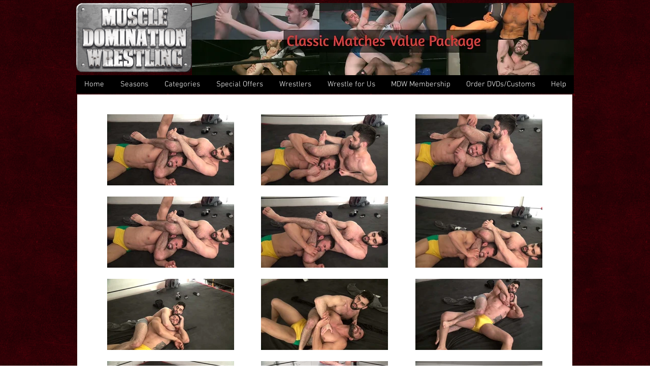

--- FILE ---
content_type: text/html; charset=UTF-8
request_url: https://www.muscledominationwrestling.com/19-5
body_size: 128199
content:
<!DOCTYPE html>
<html lang="en">
<head>
  
  <!-- SEO Tags -->
  <title>5 | mdwofficial</title>
  <link rel="canonical" href="https://www.muscledominationwrestling.com/19-5"/>
  <meta property="og:title" content="5 | mdwofficial"/>
  <meta property="og:url" content="https://www.muscledominationwrestling.com/19-5"/>
  <meta property="og:site_name" content="mdwofficial"/>
  <meta property="og:type" content="website"/>
  <meta name="google-site-verification" content="9zPfdYvUGVOnvgXDOXx4T5NNjCj7-QgSaI52eqchfmc"/>
  <meta name="twitter:card" content="summary_large_image"/>
  <meta name="twitter:title" content="5 | mdwofficial"/>

  
  <meta charset='utf-8'>
  <meta name="viewport" content="width=device-width, initial-scale=1" id="wixDesktopViewport" />
  <meta http-equiv="X-UA-Compatible" content="IE=edge">
  <meta name="generator" content="Wix.com Website Builder"/>

  <link rel="icon" sizes="192x192" href="https://static.wixstatic.com/media/00acd1_c4897338969f452292ef1aebb5bd9c92%7Emv2.gif/v1/fill/w_192%2Ch_192%2Clg_1%2Cusm_0.66_1.00_0.01/00acd1_c4897338969f452292ef1aebb5bd9c92%7Emv2.gif" type="image/png"/>
  <link rel="shortcut icon" href="https://static.wixstatic.com/media/00acd1_c4897338969f452292ef1aebb5bd9c92%7Emv2.gif/v1/fill/w_192%2Ch_192%2Clg_1%2Cusm_0.66_1.00_0.01/00acd1_c4897338969f452292ef1aebb5bd9c92%7Emv2.gif" type="image/png"/>
  <link rel="apple-touch-icon" href="https://static.wixstatic.com/media/00acd1_c4897338969f452292ef1aebb5bd9c92%7Emv2.gif/v1/fill/w_180%2Ch_180%2Clg_1%2Cusm_0.66_1.00_0.01/00acd1_c4897338969f452292ef1aebb5bd9c92%7Emv2.gif" type="image/png"/>

  <!-- Safari Pinned Tab Icon -->
  <!-- <link rel="mask-icon" href="https://static.wixstatic.com/media/00acd1_c4897338969f452292ef1aebb5bd9c92%7Emv2.gif/v1/fill/w_192%2Ch_192%2Clg_1%2Cusm_0.66_1.00_0.01/00acd1_c4897338969f452292ef1aebb5bd9c92%7Emv2.gif"> -->

  <!-- Original trials -->
  


  <!-- Segmenter Polyfill -->
  <script>
    if (!window.Intl || !window.Intl.Segmenter) {
      (function() {
        var script = document.createElement('script');
        script.src = 'https://static.parastorage.com/unpkg/@formatjs/intl-segmenter@11.7.10/polyfill.iife.js';
        document.head.appendChild(script);
      })();
    }
  </script>

  <!-- Legacy Polyfills -->
  <script nomodule="" src="https://static.parastorage.com/unpkg/core-js-bundle@3.2.1/minified.js"></script>
  <script nomodule="" src="https://static.parastorage.com/unpkg/focus-within-polyfill@5.0.9/dist/focus-within-polyfill.js"></script>

  <!-- Performance API Polyfills -->
  <script>
  (function () {
    var noop = function noop() {};
    if ("performance" in window === false) {
      window.performance = {};
    }
    window.performance.mark = performance.mark || noop;
    window.performance.measure = performance.measure || noop;
    if ("now" in window.performance === false) {
      var nowOffset = Date.now();
      if (performance.timing && performance.timing.navigationStart) {
        nowOffset = performance.timing.navigationStart;
      }
      window.performance.now = function now() {
        return Date.now() - nowOffset;
      };
    }
  })();
  </script>

  <!-- Globals Definitions -->
  <script>
    (function () {
      var now = Date.now()
      window.initialTimestamps = {
        initialTimestamp: now,
        initialRequestTimestamp: Math.round(performance.timeOrigin ? performance.timeOrigin : now - performance.now())
      }

      window.thunderboltTag = "QA_READY"
      window.thunderboltVersion = "1.16774.0"
    })();
  </script>

  <!-- Essential Viewer Model -->
  <script type="application/json" id="wix-essential-viewer-model">{"fleetConfig":{"fleetName":"thunderbolt-seo-renderer-gradual","type":"Rollout","code":1},"mode":{"qa":false,"enableTestApi":false,"debug":false,"ssrIndicator":false,"ssrOnly":false,"siteAssetsFallback":"enable","versionIndicator":false},"componentsLibrariesTopology":[{"artifactId":"editor-elements","namespace":"wixui","url":"https:\/\/static.parastorage.com\/services\/editor-elements\/1.14848.0"},{"artifactId":"editor-elements","namespace":"dsgnsys","url":"https:\/\/static.parastorage.com\/services\/editor-elements\/1.14848.0"}],"siteFeaturesConfigs":{"sessionManager":{"isRunningInDifferentSiteContext":false}},"language":{"userLanguage":"en"},"siteAssets":{"clientTopology":{"mediaRootUrl":"https:\/\/static.wixstatic.com","staticMediaUrl":"https:\/\/static.wixstatic.com\/media","moduleRepoUrl":"https:\/\/static.parastorage.com\/unpkg","fileRepoUrl":"https:\/\/static.parastorage.com\/services","viewerAppsUrl":"https:\/\/viewer-apps.parastorage.com","viewerAssetsUrl":"https:\/\/viewer-assets.parastorage.com","siteAssetsUrl":"https:\/\/siteassets.parastorage.com","pageJsonServerUrls":["https:\/\/pages.parastorage.com","https:\/\/staticorigin.wixstatic.com","https:\/\/www.muscledominationwrestling.com","https:\/\/fallback.wix.com\/wix-html-editor-pages-webapp\/page"],"pathOfTBModulesInFileRepoForFallback":"wix-thunderbolt\/dist\/"}},"siteFeatures":["accessibility","appMonitoring","assetsLoader","businessLogger","captcha","clickHandlerRegistrar","commonConfig","componentsLoader","componentsRegistry","consentPolicy","cyclicTabbing","domSelectors","environmentWixCodeSdk","environment","locationWixCodeSdk","mpaNavigation","navigationManager","navigationPhases","ooi","pages","panorama","renderer","reporter","router","scrollRestoration","seoWixCodeSdk","seo","sessionManager","siteMembersWixCodeSdk","siteMembers","siteScrollBlocker","siteWixCodeSdk","speculationRules","ssrCache","stores","structureApi","thunderboltInitializer","tpaCommons","translations","usedPlatformApis","warmupData","windowMessageRegistrar","windowWixCodeSdk","wixCustomElementComponent","wixEmbedsApi","componentsReact","platform"],"site":{"externalBaseUrl":"https:\/\/www.muscledominationwrestling.com","isSEO":true},"media":{"staticMediaUrl":"https:\/\/static.wixstatic.com\/media","mediaRootUrl":"https:\/\/static.wixstatic.com\/","staticVideoUrl":"https:\/\/video.wixstatic.com\/"},"requestUrl":"https:\/\/www.muscledominationwrestling.com\/19-5","rollout":{"siteAssetsVersionsRollout":false,"isDACRollout":0,"isTBRollout":true},"commonConfig":{"brand":"wix","host":"VIEWER","bsi":"","consentPolicy":{},"consentPolicyHeader":{},"siteRevision":"1973","renderingFlow":"NONE","language":"en","locale":"en-us"},"interactionSampleRatio":0.01,"dynamicModelUrl":"https:\/\/www.muscledominationwrestling.com\/_api\/v2\/dynamicmodel","accessTokensUrl":"https:\/\/www.muscledominationwrestling.com\/_api\/v1\/access-tokens","isExcludedFromSecurityExperiments":false,"experiments":{"specs.thunderbolt.hardenFetchAndXHR":true,"specs.thunderbolt.securityExperiments":true}}</script>
  <script>window.viewerModel = JSON.parse(document.getElementById('wix-essential-viewer-model').textContent)</script>

  <script>
    window.commonConfig = viewerModel.commonConfig
  </script>

  
  <!-- BEGIN handleAccessTokens bundle -->

  <script data-url="https://static.parastorage.com/services/wix-thunderbolt/dist/handleAccessTokens.inline.4f2f9a53.bundle.min.js">(()=>{"use strict";function e(e){let{context:o,property:r,value:n,enumerable:i=!0}=e,c=e.get,l=e.set;if(!r||void 0===n&&!c&&!l)return new Error("property and value are required");let a=o||globalThis,s=a?.[r],u={};if(void 0!==n)u.value=n;else{if(c){let e=t(c);e&&(u.get=e)}if(l){let e=t(l);e&&(u.set=e)}}let p={...u,enumerable:i||!1,configurable:!1};void 0!==n&&(p.writable=!1);try{Object.defineProperty(a,r,p)}catch(e){return e instanceof TypeError?s:e}return s}function t(e,t){return"function"==typeof e?e:!0===e?.async&&"function"==typeof e.func?t?async function(t){return e.func(t)}:async function(){return e.func()}:"function"==typeof e?.func?e.func:void 0}try{e({property:"strictDefine",value:e})}catch{}try{e({property:"defineStrictObject",value:r})}catch{}try{e({property:"defineStrictMethod",value:n})}catch{}var o=["toString","toLocaleString","valueOf","constructor","prototype"];function r(t){let{context:n,property:c,propertiesToExclude:l=[],skipPrototype:a=!1,hardenPrototypePropertiesToExclude:s=[]}=t;if(!c)return new Error("property is required");let u=(n||globalThis)[c],p={},f=i(n,c);u&&("object"==typeof u||"function"==typeof u)&&Reflect.ownKeys(u).forEach(t=>{if(!l.includes(t)&&!o.includes(t)){let o=i(u,t);if(o&&(o.writable||o.configurable)){let{value:r,get:n,set:i,enumerable:c=!1}=o,l={};void 0!==r?l.value=r:n?l.get=n:i&&(l.set=i);try{let o=e({context:u,property:t,...l,enumerable:c});p[t]=o}catch(e){if(!(e instanceof TypeError))throw e;try{p[t]=o.value||o.get||o.set}catch{}}}}});let d={originalObject:u,originalProperties:p};if(!a&&void 0!==u?.prototype){let e=r({context:u,property:"prototype",propertiesToExclude:s,skipPrototype:!0});e instanceof Error||(d.originalPrototype=e?.originalObject,d.originalPrototypeProperties=e?.originalProperties)}return e({context:n,property:c,value:u,enumerable:f?.enumerable}),d}function n(t,o){let r=(o||globalThis)[t],n=i(o||globalThis,t);return r&&n&&(n.writable||n.configurable)?(Object.freeze(r),e({context:globalThis,property:t,value:r})):r}function i(e,t){if(e&&t)try{return Reflect.getOwnPropertyDescriptor(e,t)}catch{return}}function c(e){if("string"!=typeof e)return e;try{return decodeURIComponent(e).toLowerCase().trim()}catch{return e.toLowerCase().trim()}}function l(e,t){let o="";if("string"==typeof e)o=e.split("=")[0]?.trim()||"";else{if(!e||"string"!=typeof e.name)return!1;o=e.name}return t.has(c(o)||"")}function a(e,t){let o;return o="string"==typeof e?e.split(";").map(e=>e.trim()).filter(e=>e.length>0):e||[],o.filter(e=>!l(e,t))}var s=null;function u(){return null===s&&(s=typeof Document>"u"?void 0:Object.getOwnPropertyDescriptor(Document.prototype,"cookie")),s}function p(t,o){if(!globalThis?.cookieStore)return;let r=globalThis.cookieStore.get.bind(globalThis.cookieStore),n=globalThis.cookieStore.getAll.bind(globalThis.cookieStore),i=globalThis.cookieStore.set.bind(globalThis.cookieStore),c=globalThis.cookieStore.delete.bind(globalThis.cookieStore);return e({context:globalThis.CookieStore.prototype,property:"get",value:async function(e){return l(("string"==typeof e?e:e.name)||"",t)?null:r.call(this,e)},enumerable:!0}),e({context:globalThis.CookieStore.prototype,property:"getAll",value:async function(){return a(await n.apply(this,Array.from(arguments)),t)},enumerable:!0}),e({context:globalThis.CookieStore.prototype,property:"set",value:async function(){let e=Array.from(arguments);if(!l(1===e.length?e[0].name:e[0],t))return i.apply(this,e);o&&console.warn(o)},enumerable:!0}),e({context:globalThis.CookieStore.prototype,property:"delete",value:async function(){let e=Array.from(arguments);if(!l(1===e.length?e[0].name:e[0],t))return c.apply(this,e)},enumerable:!0}),e({context:globalThis.cookieStore,property:"prototype",value:globalThis.CookieStore.prototype,enumerable:!1}),e({context:globalThis,property:"cookieStore",value:globalThis.cookieStore,enumerable:!0}),{get:r,getAll:n,set:i,delete:c}}var f=["TextEncoder","TextDecoder","XMLHttpRequestEventTarget","EventTarget","URL","JSON","Reflect","Object","Array","Map","Set","WeakMap","WeakSet","Promise","Symbol","Error"],d=["addEventListener","removeEventListener","dispatchEvent","encodeURI","encodeURIComponent","decodeURI","decodeURIComponent"];const y=(e,t)=>{try{const o=t?t.get.call(document):document.cookie;return o.split(";").map(e=>e.trim()).filter(t=>t?.startsWith(e))[0]?.split("=")[1]}catch(e){return""}},g=(e="",t="",o="/")=>`${e}=; ${t?`domain=${t};`:""} max-age=0; path=${o}; expires=Thu, 01 Jan 1970 00:00:01 GMT`;function m(){(function(){if("undefined"!=typeof window){const e=performance.getEntriesByType("navigation")[0];return"back_forward"===(e?.type||"")}return!1})()&&function(){const{counter:e}=function(){const e=b("getItem");if(e){const[t,o]=e.split("-"),r=o?parseInt(o,10):0;if(r>=3){const e=t?Number(t):0;if(Date.now()-e>6e4)return{counter:0}}return{counter:r}}return{counter:0}}();e<3?(!function(e=1){b("setItem",`${Date.now()}-${e}`)}(e+1),window.location.reload()):console.error("ATS: Max reload attempts reached")}()}function b(e,t){try{return sessionStorage[e]("reload",t||"")}catch(e){console.error("ATS: Error calling sessionStorage:",e)}}const h="client-session-bind",v="sec-fetch-unsupported",{experiments:w}=window.viewerModel,T=[h,"client-binding",v,"svSession","smSession","server-session-bind","wixSession2","wixSession3"].map(e=>e.toLowerCase()),{cookie:S}=function(t,o){let r=new Set(t);return e({context:document,property:"cookie",set:{func:e=>function(e,t,o,r){let n=u(),i=c(t.split(";")[0]||"")||"";[...o].every(e=>!i.startsWith(e.toLowerCase()))&&n?.set?n.set.call(e,t):r&&console.warn(r)}(document,e,r,o)},get:{func:()=>function(e,t){let o=u();if(!o?.get)throw new Error("Cookie descriptor or getter not available");return a(o.get.call(e),t).join("; ")}(document,r)},enumerable:!0}),{cookieStore:p(r,o),cookie:u()}}(T),k="tbReady",x="security_overrideGlobals",{experiments:E,siteFeaturesConfigs:C,accessTokensUrl:P}=window.viewerModel,R=P,M={},O=(()=>{const e=y(h,S);if(w["specs.thunderbolt.browserCacheReload"]){y(v,S)||e?b("removeItem"):m()}return(()=>{const e=g(h),t=g(h,location.hostname);S.set.call(document,e),S.set.call(document,t)})(),e})();O&&(M["client-binding"]=O);const D=fetch;addEventListener(k,function e(t){const{logger:o}=t.detail;try{window.tb.init({fetch:D,fetchHeaders:M})}catch(e){const t=new Error("TB003");o.meter(`${x}_${t.message}`,{paramsOverrides:{errorType:x,eventString:t.message}}),window?.viewerModel?.mode.debug&&console.error(e)}finally{removeEventListener(k,e)}}),E["specs.thunderbolt.hardenFetchAndXHR"]||(window.fetchDynamicModel=()=>C.sessionManager.isRunningInDifferentSiteContext?Promise.resolve({}):fetch(R,{credentials:"same-origin",headers:M}).then(function(e){if(!e.ok)throw new Error(`[${e.status}]${e.statusText}`);return e.json()}),window.dynamicModelPromise=window.fetchDynamicModel())})();
//# sourceMappingURL=https://static.parastorage.com/services/wix-thunderbolt/dist/handleAccessTokens.inline.4f2f9a53.bundle.min.js.map</script>

<!-- END handleAccessTokens bundle -->

<!-- BEGIN overrideGlobals bundle -->

<script data-url="https://static.parastorage.com/services/wix-thunderbolt/dist/overrideGlobals.inline.ec13bfcf.bundle.min.js">(()=>{"use strict";function e(e){let{context:r,property:o,value:n,enumerable:i=!0}=e,c=e.get,a=e.set;if(!o||void 0===n&&!c&&!a)return new Error("property and value are required");let l=r||globalThis,u=l?.[o],s={};if(void 0!==n)s.value=n;else{if(c){let e=t(c);e&&(s.get=e)}if(a){let e=t(a);e&&(s.set=e)}}let p={...s,enumerable:i||!1,configurable:!1};void 0!==n&&(p.writable=!1);try{Object.defineProperty(l,o,p)}catch(e){return e instanceof TypeError?u:e}return u}function t(e,t){return"function"==typeof e?e:!0===e?.async&&"function"==typeof e.func?t?async function(t){return e.func(t)}:async function(){return e.func()}:"function"==typeof e?.func?e.func:void 0}try{e({property:"strictDefine",value:e})}catch{}try{e({property:"defineStrictObject",value:o})}catch{}try{e({property:"defineStrictMethod",value:n})}catch{}var r=["toString","toLocaleString","valueOf","constructor","prototype"];function o(t){let{context:n,property:c,propertiesToExclude:a=[],skipPrototype:l=!1,hardenPrototypePropertiesToExclude:u=[]}=t;if(!c)return new Error("property is required");let s=(n||globalThis)[c],p={},f=i(n,c);s&&("object"==typeof s||"function"==typeof s)&&Reflect.ownKeys(s).forEach(t=>{if(!a.includes(t)&&!r.includes(t)){let r=i(s,t);if(r&&(r.writable||r.configurable)){let{value:o,get:n,set:i,enumerable:c=!1}=r,a={};void 0!==o?a.value=o:n?a.get=n:i&&(a.set=i);try{let r=e({context:s,property:t,...a,enumerable:c});p[t]=r}catch(e){if(!(e instanceof TypeError))throw e;try{p[t]=r.value||r.get||r.set}catch{}}}}});let d={originalObject:s,originalProperties:p};if(!l&&void 0!==s?.prototype){let e=o({context:s,property:"prototype",propertiesToExclude:u,skipPrototype:!0});e instanceof Error||(d.originalPrototype=e?.originalObject,d.originalPrototypeProperties=e?.originalProperties)}return e({context:n,property:c,value:s,enumerable:f?.enumerable}),d}function n(t,r){let o=(r||globalThis)[t],n=i(r||globalThis,t);return o&&n&&(n.writable||n.configurable)?(Object.freeze(o),e({context:globalThis,property:t,value:o})):o}function i(e,t){if(e&&t)try{return Reflect.getOwnPropertyDescriptor(e,t)}catch{return}}function c(e){if("string"!=typeof e)return e;try{return decodeURIComponent(e).toLowerCase().trim()}catch{return e.toLowerCase().trim()}}function a(e,t){return e instanceof Headers?e.forEach((r,o)=>{l(o,t)||e.delete(o)}):Object.keys(e).forEach(r=>{l(r,t)||delete e[r]}),e}function l(e,t){return!t.has(c(e)||"")}function u(e,t){let r=!0,o=function(e){let t,r;if(globalThis.Request&&e instanceof Request)t=e.url;else{if("function"!=typeof e?.toString)throw new Error("Unsupported type for url");t=e.toString()}try{return new URL(t).pathname}catch{return r=t.replace(/#.+/gi,"").split("?").shift(),r.startsWith("/")?r:`/${r}`}}(e),n=c(o);return n&&t.some(e=>n.includes(e))&&(r=!1),r}function s(t,r,o){let n=fetch,i=XMLHttpRequest,c=new Set(r);function s(){let e=new i,r=e.open,n=e.setRequestHeader;return e.open=function(){let n=Array.from(arguments),i=n[1];if(n.length<2||u(i,t))return r.apply(e,n);throw new Error(o||`Request not allowed for path ${i}`)},e.setRequestHeader=function(t,r){l(decodeURIComponent(t),c)&&n.call(e,t,r)},e}return e({property:"fetch",value:function(){let e=function(e,t){return globalThis.Request&&e[0]instanceof Request&&e[0]?.headers?a(e[0].headers,t):e[1]?.headers&&a(e[1].headers,t),e}(arguments,c);return u(arguments[0],t)?n.apply(globalThis,Array.from(e)):new Promise((e,t)=>{t(new Error(o||`Request not allowed for path ${arguments[0]}`))})},enumerable:!0}),e({property:"XMLHttpRequest",value:s,enumerable:!0}),Object.keys(i).forEach(e=>{s[e]=i[e]}),{fetch:n,XMLHttpRequest:i}}var p=["TextEncoder","TextDecoder","XMLHttpRequestEventTarget","EventTarget","URL","JSON","Reflect","Object","Array","Map","Set","WeakMap","WeakSet","Promise","Symbol","Error"],f=["addEventListener","removeEventListener","dispatchEvent","encodeURI","encodeURIComponent","decodeURI","decodeURIComponent"];const d=function(){let t=globalThis.open,r=document.open;function o(e,r,o){let n="string"!=typeof e,i=t.call(window,e,r,o);return n||e&&function(e){return e.startsWith("//")&&/(?:[a-z0-9](?:[a-z0-9-]{0,61}[a-z0-9])?\.)+[a-z0-9][a-z0-9-]{0,61}[a-z0-9]/g.test(`${location.protocol}:${e}`)&&(e=`${location.protocol}${e}`),!e.startsWith("http")||new URL(e).hostname===location.hostname}(e)?{}:i}return e({property:"open",value:o,context:globalThis,enumerable:!0}),e({property:"open",value:function(e,t,n){return e?o(e,t,n):r.call(document,e||"",t||"",n||"")},context:document,enumerable:!0}),{open:t,documentOpen:r}},y=function(){let t=document.createElement,r=Element.prototype.setAttribute,o=Element.prototype.setAttributeNS;return e({property:"createElement",context:document,value:function(n,i){let a=t.call(document,n,i);if("iframe"===c(n)){e({property:"srcdoc",context:a,get:()=>"",set:()=>{console.warn("`srcdoc` is not allowed in iframe elements.")}});let t=function(e,t){"srcdoc"!==e.toLowerCase()?r.call(a,e,t):console.warn("`srcdoc` attribute is not allowed to be set.")},n=function(e,t,r){"srcdoc"!==t.toLowerCase()?o.call(a,e,t,r):console.warn("`srcdoc` attribute is not allowed to be set.")};a.setAttribute=t,a.setAttributeNS=n}return a},enumerable:!0}),{createElement:t,setAttribute:r,setAttributeNS:o}},m=["client-binding"],b=["/_api/v1/access-tokens","/_api/v2/dynamicmodel","/_api/one-app-session-web/v3/businesses"],h=function(){let t=setTimeout,r=setInterval;return o("setTimeout",0,globalThis),o("setInterval",0,globalThis),{setTimeout:t,setInterval:r};function o(t,r,o){let n=o||globalThis,i=n[t];if(!i||"function"!=typeof i)throw new Error(`Function ${t} not found or is not a function`);e({property:t,value:function(){let e=Array.from(arguments);if("string"!=typeof e[r])return i.apply(n,e);console.warn(`Calling ${t} with a String Argument at index ${r} is not allowed`)},context:o,enumerable:!0})}},v=function(){if(navigator&&"serviceWorker"in navigator){let t=navigator.serviceWorker.register;return e({context:navigator.serviceWorker,property:"register",value:function(){console.log("Service worker registration is not allowed")},enumerable:!0}),{register:t}}return{}};performance.mark("overrideGlobals started");const{isExcludedFromSecurityExperiments:g,experiments:w}=window.viewerModel,E=!g&&w["specs.thunderbolt.securityExperiments"];try{d(),E&&y(),w["specs.thunderbolt.hardenFetchAndXHR"]&&E&&s(b,m),v(),(e=>{let t=[],r=[];r=r.concat(["TextEncoder","TextDecoder"]),e&&(r=r.concat(["XMLHttpRequestEventTarget","EventTarget"])),r=r.concat(["URL","JSON"]),e&&(t=t.concat(["addEventListener","removeEventListener"])),t=t.concat(["encodeURI","encodeURIComponent","decodeURI","decodeURIComponent"]),r=r.concat(["String","Number"]),e&&r.push("Object"),r=r.concat(["Reflect"]),t.forEach(e=>{n(e),["addEventListener","removeEventListener"].includes(e)&&n(e,document)}),r.forEach(e=>{o({property:e})})})(E),E&&h()}catch(e){window?.viewerModel?.mode.debug&&console.error(e);const t=new Error("TB006");window.fedops?.reportError(t,"security_overrideGlobals"),window.Sentry?window.Sentry.captureException(t):globalThis.defineStrictProperty("sentryBuffer",[t],window,!1)}performance.mark("overrideGlobals ended")})();
//# sourceMappingURL=https://static.parastorage.com/services/wix-thunderbolt/dist/overrideGlobals.inline.ec13bfcf.bundle.min.js.map</script>

<!-- END overrideGlobals bundle -->


  
  <script>
    window.commonConfig = viewerModel.commonConfig

	
  </script>

  <!-- Initial CSS -->
  <style data-url="https://static.parastorage.com/services/wix-thunderbolt/dist/main.347af09f.min.css">@keyframes slide-horizontal-new{0%{transform:translateX(100%)}}@keyframes slide-horizontal-old{80%{opacity:1}to{opacity:0;transform:translateX(-100%)}}@keyframes slide-vertical-new{0%{transform:translateY(-100%)}}@keyframes slide-vertical-old{80%{opacity:1}to{opacity:0;transform:translateY(100%)}}@keyframes out-in-new{0%{opacity:0}}@keyframes out-in-old{to{opacity:0}}:root:active-view-transition{view-transition-name:none}::view-transition{pointer-events:none}:root:active-view-transition::view-transition-new(page-group),:root:active-view-transition::view-transition-old(page-group){animation-duration:.6s;cursor:wait;pointer-events:all}:root:active-view-transition-type(SlideHorizontal)::view-transition-old(page-group){animation:slide-horizontal-old .6s cubic-bezier(.83,0,.17,1) forwards;mix-blend-mode:normal}:root:active-view-transition-type(SlideHorizontal)::view-transition-new(page-group){animation:slide-horizontal-new .6s cubic-bezier(.83,0,.17,1) backwards;mix-blend-mode:normal}:root:active-view-transition-type(SlideVertical)::view-transition-old(page-group){animation:slide-vertical-old .6s cubic-bezier(.83,0,.17,1) forwards;mix-blend-mode:normal}:root:active-view-transition-type(SlideVertical)::view-transition-new(page-group){animation:slide-vertical-new .6s cubic-bezier(.83,0,.17,1) backwards;mix-blend-mode:normal}:root:active-view-transition-type(OutIn)::view-transition-old(page-group){animation:out-in-old .35s cubic-bezier(.22,1,.36,1) forwards}:root:active-view-transition-type(OutIn)::view-transition-new(page-group){animation:out-in-new .35s cubic-bezier(.64,0,.78,0) .35s backwards}@media(prefers-reduced-motion:reduce){::view-transition-group(*),::view-transition-new(*),::view-transition-old(*){animation:none!important}}body,html{background:transparent;border:0;margin:0;outline:0;padding:0;vertical-align:baseline}body{--scrollbar-width:0px;font-family:Arial,Helvetica,sans-serif;font-size:10px}body,html{height:100%}body{overflow-x:auto;overflow-y:scroll}body:not(.responsive) #site-root{min-width:var(--site-width);width:100%}body:not([data-js-loaded]) [data-hide-prejs]{visibility:hidden}interact-element{display:contents}#SITE_CONTAINER{position:relative}:root{--one-unit:1vw;--section-max-width:9999px;--spx-stopper-max:9999px;--spx-stopper-min:0px;--browser-zoom:1}@supports(-webkit-appearance:none) and (stroke-color:transparent){:root{--safari-sticky-fix:opacity;--experimental-safari-sticky-fix:translateZ(0)}}@supports(container-type:inline-size){:root{--one-unit:1cqw}}[id^=oldHoverBox-]{mix-blend-mode:plus-lighter;transition:opacity .5s ease,visibility .5s ease}[data-mesh-id$=inlineContent-gridContainer]:has(>[id^=oldHoverBox-]){isolation:isolate}</style>
<style data-url="https://static.parastorage.com/services/wix-thunderbolt/dist/main.renderer.9cb0985f.min.css">a,abbr,acronym,address,applet,b,big,blockquote,button,caption,center,cite,code,dd,del,dfn,div,dl,dt,em,fieldset,font,footer,form,h1,h2,h3,h4,h5,h6,header,i,iframe,img,ins,kbd,label,legend,li,nav,object,ol,p,pre,q,s,samp,section,small,span,strike,strong,sub,sup,table,tbody,td,tfoot,th,thead,title,tr,tt,u,ul,var{background:transparent;border:0;margin:0;outline:0;padding:0;vertical-align:baseline}input,select,textarea{box-sizing:border-box;font-family:Helvetica,Arial,sans-serif}ol,ul{list-style:none}blockquote,q{quotes:none}ins{text-decoration:none}del{text-decoration:line-through}table{border-collapse:collapse;border-spacing:0}a{cursor:pointer;text-decoration:none}.testStyles{overflow-y:hidden}.reset-button{-webkit-appearance:none;background:none;border:0;color:inherit;font:inherit;line-height:normal;outline:0;overflow:visible;padding:0;-webkit-user-select:none;-moz-user-select:none;-ms-user-select:none}:focus{outline:none}body.device-mobile-optimized:not(.disable-site-overflow){overflow-x:hidden;overflow-y:scroll}body.device-mobile-optimized:not(.responsive) #SITE_CONTAINER{margin-left:auto;margin-right:auto;overflow-x:visible;position:relative;width:320px}body.device-mobile-optimized:not(.responsive):not(.blockSiteScrolling) #SITE_CONTAINER{margin-top:0}body.device-mobile-optimized>*{max-width:100%!important}body.device-mobile-optimized #site-root{overflow-x:hidden;overflow-y:hidden}@supports(overflow:clip){body.device-mobile-optimized #site-root{overflow-x:clip;overflow-y:clip}}body.device-mobile-non-optimized #SITE_CONTAINER #site-root{overflow-x:clip;overflow-y:clip}body.device-mobile-non-optimized.fullScreenMode{background-color:#5f6360}body.device-mobile-non-optimized.fullScreenMode #MOBILE_ACTIONS_MENU,body.device-mobile-non-optimized.fullScreenMode #SITE_BACKGROUND,body.device-mobile-non-optimized.fullScreenMode #site-root,body.fullScreenMode #WIX_ADS{visibility:hidden}body.fullScreenMode{overflow-x:hidden!important;overflow-y:hidden!important}body.fullScreenMode.device-mobile-optimized #TINY_MENU{opacity:0;pointer-events:none}body.fullScreenMode-scrollable.device-mobile-optimized{overflow-x:hidden!important;overflow-y:auto!important}body.fullScreenMode-scrollable.device-mobile-optimized #masterPage,body.fullScreenMode-scrollable.device-mobile-optimized #site-root{overflow-x:hidden!important;overflow-y:hidden!important}body.fullScreenMode-scrollable.device-mobile-optimized #SITE_BACKGROUND,body.fullScreenMode-scrollable.device-mobile-optimized #masterPage{height:auto!important}body.fullScreenMode-scrollable.device-mobile-optimized #masterPage.mesh-layout{height:0!important}body.blockSiteScrolling,body.siteScrollingBlocked{position:fixed;width:100%}body.blockSiteScrolling #SITE_CONTAINER{margin-top:calc(var(--blocked-site-scroll-margin-top)*-1)}#site-root{margin:0 auto;min-height:100%;position:relative;top:var(--wix-ads-height)}#site-root img:not([src]){visibility:hidden}#site-root svg img:not([src]){visibility:visible}.auto-generated-link{color:inherit}#SCROLL_TO_BOTTOM,#SCROLL_TO_TOP{height:0}.has-click-trigger{cursor:pointer}.fullScreenOverlay{bottom:0;display:flex;justify-content:center;left:0;overflow-y:hidden;position:fixed;right:0;top:-60px;z-index:1005}.fullScreenOverlay>.fullScreenOverlayContent{bottom:0;left:0;margin:0 auto;overflow:hidden;position:absolute;right:0;top:60px;transform:translateZ(0)}[data-mesh-id$=centeredContent],[data-mesh-id$=form],[data-mesh-id$=inlineContent]{pointer-events:none;position:relative}[data-mesh-id$=-gridWrapper],[data-mesh-id$=-rotated-wrapper]{pointer-events:none}[data-mesh-id$=-gridContainer]>*,[data-mesh-id$=-rotated-wrapper]>*,[data-mesh-id$=inlineContent]>:not([data-mesh-id$=-gridContainer]){pointer-events:auto}.device-mobile-optimized #masterPage.mesh-layout #SOSP_CONTAINER_CUSTOM_ID{grid-area:2/1/3/2;-ms-grid-row:2;position:relative}#masterPage.mesh-layout{-ms-grid-rows:max-content max-content min-content max-content;-ms-grid-columns:100%;align-items:start;display:-ms-grid;display:grid;grid-template-columns:100%;grid-template-rows:max-content max-content min-content max-content;justify-content:stretch}#masterPage.mesh-layout #PAGES_CONTAINER,#masterPage.mesh-layout #SITE_FOOTER-placeholder,#masterPage.mesh-layout #SITE_FOOTER_WRAPPER,#masterPage.mesh-layout #SITE_HEADER-placeholder,#masterPage.mesh-layout #SITE_HEADER_WRAPPER,#masterPage.mesh-layout #SOSP_CONTAINER_CUSTOM_ID[data-state~=mobileView],#masterPage.mesh-layout #soapAfterPagesContainer,#masterPage.mesh-layout #soapBeforePagesContainer{-ms-grid-row-align:start;-ms-grid-column-align:start;-ms-grid-column:1}#masterPage.mesh-layout #SITE_HEADER-placeholder,#masterPage.mesh-layout #SITE_HEADER_WRAPPER{grid-area:1/1/2/2;-ms-grid-row:1}#masterPage.mesh-layout #PAGES_CONTAINER,#masterPage.mesh-layout #soapAfterPagesContainer,#masterPage.mesh-layout #soapBeforePagesContainer{grid-area:3/1/4/2;-ms-grid-row:3}#masterPage.mesh-layout #soapAfterPagesContainer,#masterPage.mesh-layout #soapBeforePagesContainer{width:100%}#masterPage.mesh-layout #PAGES_CONTAINER{align-self:stretch}#masterPage.mesh-layout main#PAGES_CONTAINER{display:block}#masterPage.mesh-layout #SITE_FOOTER-placeholder,#masterPage.mesh-layout #SITE_FOOTER_WRAPPER{grid-area:4/1/5/2;-ms-grid-row:4}#masterPage.mesh-layout #SITE_PAGES,#masterPage.mesh-layout [data-mesh-id=PAGES_CONTAINERcenteredContent],#masterPage.mesh-layout [data-mesh-id=PAGES_CONTAINERinlineContent]{height:100%}#masterPage.mesh-layout.desktop>*{width:100%}#masterPage.mesh-layout #PAGES_CONTAINER,#masterPage.mesh-layout #SITE_FOOTER,#masterPage.mesh-layout #SITE_FOOTER_WRAPPER,#masterPage.mesh-layout #SITE_HEADER,#masterPage.mesh-layout #SITE_HEADER_WRAPPER,#masterPage.mesh-layout #SITE_PAGES,#masterPage.mesh-layout #masterPageinlineContent{position:relative}#masterPage.mesh-layout #SITE_HEADER{grid-area:1/1/2/2}#masterPage.mesh-layout #SITE_FOOTER{grid-area:4/1/5/2}#masterPage.mesh-layout.overflow-x-clip #SITE_FOOTER,#masterPage.mesh-layout.overflow-x-clip #SITE_HEADER{overflow-x:clip}[data-z-counter]{z-index:0}[data-z-counter="0"]{z-index:auto}.wixSiteProperties{-webkit-font-smoothing:antialiased;-moz-osx-font-smoothing:grayscale}:root{--wst-button-color-fill-primary:rgb(var(--color_48));--wst-button-color-border-primary:rgb(var(--color_49));--wst-button-color-text-primary:rgb(var(--color_50));--wst-button-color-fill-primary-hover:rgb(var(--color_51));--wst-button-color-border-primary-hover:rgb(var(--color_52));--wst-button-color-text-primary-hover:rgb(var(--color_53));--wst-button-color-fill-primary-disabled:rgb(var(--color_54));--wst-button-color-border-primary-disabled:rgb(var(--color_55));--wst-button-color-text-primary-disabled:rgb(var(--color_56));--wst-button-color-fill-secondary:rgb(var(--color_57));--wst-button-color-border-secondary:rgb(var(--color_58));--wst-button-color-text-secondary:rgb(var(--color_59));--wst-button-color-fill-secondary-hover:rgb(var(--color_60));--wst-button-color-border-secondary-hover:rgb(var(--color_61));--wst-button-color-text-secondary-hover:rgb(var(--color_62));--wst-button-color-fill-secondary-disabled:rgb(var(--color_63));--wst-button-color-border-secondary-disabled:rgb(var(--color_64));--wst-button-color-text-secondary-disabled:rgb(var(--color_65));--wst-color-fill-base-1:rgb(var(--color_36));--wst-color-fill-base-2:rgb(var(--color_37));--wst-color-fill-base-shade-1:rgb(var(--color_38));--wst-color-fill-base-shade-2:rgb(var(--color_39));--wst-color-fill-base-shade-3:rgb(var(--color_40));--wst-color-fill-accent-1:rgb(var(--color_41));--wst-color-fill-accent-2:rgb(var(--color_42));--wst-color-fill-accent-3:rgb(var(--color_43));--wst-color-fill-accent-4:rgb(var(--color_44));--wst-color-fill-background-primary:rgb(var(--color_11));--wst-color-fill-background-secondary:rgb(var(--color_12));--wst-color-text-primary:rgb(var(--color_15));--wst-color-text-secondary:rgb(var(--color_14));--wst-color-action:rgb(var(--color_18));--wst-color-disabled:rgb(var(--color_39));--wst-color-title:rgb(var(--color_45));--wst-color-subtitle:rgb(var(--color_46));--wst-color-line:rgb(var(--color_47));--wst-font-style-h2:var(--font_2);--wst-font-style-h3:var(--font_3);--wst-font-style-h4:var(--font_4);--wst-font-style-h5:var(--font_5);--wst-font-style-h6:var(--font_6);--wst-font-style-body-large:var(--font_7);--wst-font-style-body-medium:var(--font_8);--wst-font-style-body-small:var(--font_9);--wst-font-style-body-x-small:var(--font_10);--wst-color-custom-1:rgb(var(--color_13));--wst-color-custom-2:rgb(var(--color_16));--wst-color-custom-3:rgb(var(--color_17));--wst-color-custom-4:rgb(var(--color_19));--wst-color-custom-5:rgb(var(--color_20));--wst-color-custom-6:rgb(var(--color_21));--wst-color-custom-7:rgb(var(--color_22));--wst-color-custom-8:rgb(var(--color_23));--wst-color-custom-9:rgb(var(--color_24));--wst-color-custom-10:rgb(var(--color_25));--wst-color-custom-11:rgb(var(--color_26));--wst-color-custom-12:rgb(var(--color_27));--wst-color-custom-13:rgb(var(--color_28));--wst-color-custom-14:rgb(var(--color_29));--wst-color-custom-15:rgb(var(--color_30));--wst-color-custom-16:rgb(var(--color_31));--wst-color-custom-17:rgb(var(--color_32));--wst-color-custom-18:rgb(var(--color_33));--wst-color-custom-19:rgb(var(--color_34));--wst-color-custom-20:rgb(var(--color_35))}.wix-presets-wrapper{display:contents}</style>

  <meta name="format-detection" content="telephone=no">
  <meta name="skype_toolbar" content="skype_toolbar_parser_compatible">
  
  

  

  

  <!-- head performance data start -->
  
  <!-- head performance data end -->
  

    


    
<style data-href="https://static.parastorage.com/services/editor-elements-library/dist/thunderbolt/rb_wixui.thunderbolt_bootstrap-classic.72e6a2a3.min.css">.PlZyDq{touch-action:manipulation}.uDW_Qe{align-items:center;box-sizing:border-box;display:flex;justify-content:var(--label-align);min-width:100%;text-align:initial;width:-moz-max-content;width:max-content}.uDW_Qe:before{max-width:var(--margin-start,0)}.uDW_Qe:after,.uDW_Qe:before{align-self:stretch;content:"";flex-grow:1}.uDW_Qe:after{max-width:var(--margin-end,0)}.FubTgk{height:100%}.FubTgk .uDW_Qe{border-radius:var(--corvid-border-radius,var(--rd,0));bottom:0;box-shadow:var(--shd,0 1px 4px rgba(0,0,0,.6));left:0;position:absolute;right:0;top:0;transition:var(--trans1,border-color .4s ease 0s,background-color .4s ease 0s)}.FubTgk .uDW_Qe:link,.FubTgk .uDW_Qe:visited{border-color:transparent}.FubTgk .l7_2fn{color:var(--corvid-color,rgb(var(--txt,var(--color_15,color_15))));font:var(--fnt,var(--font_5));margin:0;position:relative;transition:var(--trans2,color .4s ease 0s);white-space:nowrap}.FubTgk[aria-disabled=false] .uDW_Qe{background-color:var(--corvid-background-color,rgba(var(--bg,var(--color_17,color_17)),var(--alpha-bg,1)));border:solid var(--corvid-border-color,rgba(var(--brd,var(--color_15,color_15)),var(--alpha-brd,1))) var(--corvid-border-width,var(--brw,0));cursor:pointer!important}:host(.device-mobile-optimized) .FubTgk[aria-disabled=false]:active .uDW_Qe,body.device-mobile-optimized .FubTgk[aria-disabled=false]:active .uDW_Qe{background-color:var(--corvid-hover-background-color,rgba(var(--bgh,var(--color_18,color_18)),var(--alpha-bgh,1)));border-color:var(--corvid-hover-border-color,rgba(var(--brdh,var(--color_15,color_15)),var(--alpha-brdh,1)))}:host(.device-mobile-optimized) .FubTgk[aria-disabled=false]:active .l7_2fn,body.device-mobile-optimized .FubTgk[aria-disabled=false]:active .l7_2fn{color:var(--corvid-hover-color,rgb(var(--txth,var(--color_15,color_15))))}:host(:not(.device-mobile-optimized)) .FubTgk[aria-disabled=false]:hover .uDW_Qe,body:not(.device-mobile-optimized) .FubTgk[aria-disabled=false]:hover .uDW_Qe{background-color:var(--corvid-hover-background-color,rgba(var(--bgh,var(--color_18,color_18)),var(--alpha-bgh,1)));border-color:var(--corvid-hover-border-color,rgba(var(--brdh,var(--color_15,color_15)),var(--alpha-brdh,1)))}:host(:not(.device-mobile-optimized)) .FubTgk[aria-disabled=false]:hover .l7_2fn,body:not(.device-mobile-optimized) .FubTgk[aria-disabled=false]:hover .l7_2fn{color:var(--corvid-hover-color,rgb(var(--txth,var(--color_15,color_15))))}.FubTgk[aria-disabled=true] .uDW_Qe{background-color:var(--corvid-disabled-background-color,rgba(var(--bgd,204,204,204),var(--alpha-bgd,1)));border-color:var(--corvid-disabled-border-color,rgba(var(--brdd,204,204,204),var(--alpha-brdd,1)));border-style:solid;border-width:var(--corvid-border-width,var(--brw,0))}.FubTgk[aria-disabled=true] .l7_2fn{color:var(--corvid-disabled-color,rgb(var(--txtd,255,255,255)))}.uUxqWY{align-items:center;box-sizing:border-box;display:flex;justify-content:var(--label-align);min-width:100%;text-align:initial;width:-moz-max-content;width:max-content}.uUxqWY:before{max-width:var(--margin-start,0)}.uUxqWY:after,.uUxqWY:before{align-self:stretch;content:"";flex-grow:1}.uUxqWY:after{max-width:var(--margin-end,0)}.Vq4wYb[aria-disabled=false] .uUxqWY{cursor:pointer}:host(.device-mobile-optimized) .Vq4wYb[aria-disabled=false]:active .wJVzSK,body.device-mobile-optimized .Vq4wYb[aria-disabled=false]:active .wJVzSK{color:var(--corvid-hover-color,rgb(var(--txth,var(--color_15,color_15))));transition:var(--trans,color .4s ease 0s)}:host(:not(.device-mobile-optimized)) .Vq4wYb[aria-disabled=false]:hover .wJVzSK,body:not(.device-mobile-optimized) .Vq4wYb[aria-disabled=false]:hover .wJVzSK{color:var(--corvid-hover-color,rgb(var(--txth,var(--color_15,color_15))));transition:var(--trans,color .4s ease 0s)}.Vq4wYb .uUxqWY{bottom:0;left:0;position:absolute;right:0;top:0}.Vq4wYb .wJVzSK{color:var(--corvid-color,rgb(var(--txt,var(--color_15,color_15))));font:var(--fnt,var(--font_5));transition:var(--trans,color .4s ease 0s);white-space:nowrap}.Vq4wYb[aria-disabled=true] .wJVzSK{color:var(--corvid-disabled-color,rgb(var(--txtd,255,255,255)))}:host(:not(.device-mobile-optimized)) .CohWsy,body:not(.device-mobile-optimized) .CohWsy{display:flex}:host(:not(.device-mobile-optimized)) .V5AUxf,body:not(.device-mobile-optimized) .V5AUxf{-moz-column-gap:var(--margin);column-gap:var(--margin);direction:var(--direction);display:flex;margin:0 auto;position:relative;width:calc(100% - var(--padding)*2)}:host(:not(.device-mobile-optimized)) .V5AUxf>*,body:not(.device-mobile-optimized) .V5AUxf>*{direction:ltr;flex:var(--column-flex) 1 0%;left:0;margin-bottom:var(--padding);margin-top:var(--padding);min-width:0;position:relative;top:0}:host(.device-mobile-optimized) .V5AUxf,body.device-mobile-optimized .V5AUxf{display:block;padding-bottom:var(--padding-y);padding-left:var(--padding-x,0);padding-right:var(--padding-x,0);padding-top:var(--padding-y);position:relative}:host(.device-mobile-optimized) .V5AUxf>*,body.device-mobile-optimized .V5AUxf>*{margin-bottom:var(--margin);position:relative}:host(.device-mobile-optimized) .V5AUxf>:first-child,body.device-mobile-optimized .V5AUxf>:first-child{margin-top:var(--firstChildMarginTop,0)}:host(.device-mobile-optimized) .V5AUxf>:last-child,body.device-mobile-optimized .V5AUxf>:last-child{margin-bottom:var(--lastChildMarginBottom)}.LIhNy3{backface-visibility:hidden}.jhxvbR,.mtrorN{display:block;height:100%;width:100%}.jhxvbR img{max-width:var(--wix-img-max-width,100%)}.jhxvbR[data-animate-blur] img{filter:blur(9px);transition:filter .8s ease-in}.jhxvbR[data-animate-blur] img[data-load-done]{filter:none}.if7Vw2{height:100%;left:0;-webkit-mask-image:var(--mask-image,none);mask-image:var(--mask-image,none);-webkit-mask-position:var(--mask-position,0);mask-position:var(--mask-position,0);-webkit-mask-repeat:var(--mask-repeat,no-repeat);mask-repeat:var(--mask-repeat,no-repeat);-webkit-mask-size:var(--mask-size,100%);mask-size:var(--mask-size,100%);overflow:hidden;pointer-events:var(--fill-layer-background-media-pointer-events);position:absolute;top:0;width:100%}.if7Vw2.f0uTJH{clip:rect(0,auto,auto,0)}.if7Vw2 .i1tH8h{height:100%;position:absolute;top:0;width:100%}.if7Vw2 .DXi4PB{height:var(--fill-layer-image-height,100%);opacity:var(--fill-layer-image-opacity)}.if7Vw2 .DXi4PB img{height:100%;width:100%}@supports(-webkit-hyphens:none){.if7Vw2.f0uTJH{clip:auto;-webkit-clip-path:inset(0)}}.wG8dni{height:100%}.tcElKx{background-color:var(--bg-overlay-color);background-image:var(--bg-gradient);transition:var(--inherit-transition)}.ImALHf,.Ybjs9b{opacity:var(--fill-layer-video-opacity)}.UWmm3w{bottom:var(--media-padding-bottom);height:var(--media-padding-height);position:absolute;top:var(--media-padding-top);width:100%}.Yjj1af{transform:scale(var(--scale,1));transition:var(--transform-duration,transform 0s)}.ImALHf{height:100%;position:relative;width:100%}.KCM6zk{opacity:var(--fill-layer-video-opacity,var(--fill-layer-image-opacity,1))}.KCM6zk .DXi4PB,.KCM6zk .ImALHf,.KCM6zk .Ybjs9b{opacity:1}._uqPqy{clip-path:var(--fill-layer-clip)}._uqPqy,.eKyYhK{position:absolute;top:0}._uqPqy,.eKyYhK,.x0mqQS img{height:100%;width:100%}.pnCr6P{opacity:0}.blf7sp,.pnCr6P{position:absolute;top:0}.blf7sp{height:0;left:0;overflow:hidden;width:0}.rWP3Gv{left:0;pointer-events:var(--fill-layer-background-media-pointer-events);position:var(--fill-layer-background-media-position)}.Tr4n3d,.rWP3Gv,.wRqk6s{height:100%;top:0;width:100%}.wRqk6s{position:absolute}.Tr4n3d{background-color:var(--fill-layer-background-overlay-color);opacity:var(--fill-layer-background-overlay-blend-opacity-fallback,1);position:var(--fill-layer-background-overlay-position);transform:var(--fill-layer-background-overlay-transform)}@supports(mix-blend-mode:overlay){.Tr4n3d{mix-blend-mode:var(--fill-layer-background-overlay-blend-mode);opacity:var(--fill-layer-background-overlay-blend-opacity,1)}}.VXAmO2{--divider-pin-height__:min(1,calc(var(--divider-layers-pin-factor__) + 1));--divider-pin-layer-height__:var( --divider-layers-pin-factor__ );--divider-pin-border__:min(1,calc(var(--divider-layers-pin-factor__) / -1 + 1));height:calc(var(--divider-height__) + var(--divider-pin-height__)*var(--divider-layers-size__)*var(--divider-layers-y__))}.VXAmO2,.VXAmO2 .dy3w_9{left:0;position:absolute;width:100%}.VXAmO2 .dy3w_9{--divider-layer-i__:var(--divider-layer-i,0);background-position:left calc(50% + var(--divider-offset-x__) + var(--divider-layers-x__)*var(--divider-layer-i__)) bottom;background-repeat:repeat-x;border-bottom-style:solid;border-bottom-width:calc(var(--divider-pin-border__)*var(--divider-layer-i__)*var(--divider-layers-y__));height:calc(var(--divider-height__) + var(--divider-pin-layer-height__)*var(--divider-layer-i__)*var(--divider-layers-y__));opacity:calc(1 - var(--divider-layer-i__)/(var(--divider-layer-i__) + 1))}.UORcXs{--divider-height__:var(--divider-top-height,auto);--divider-offset-x__:var(--divider-top-offset-x,0px);--divider-layers-size__:var(--divider-top-layers-size,0);--divider-layers-y__:var(--divider-top-layers-y,0px);--divider-layers-x__:var(--divider-top-layers-x,0px);--divider-layers-pin-factor__:var(--divider-top-layers-pin-factor,0);border-top:var(--divider-top-padding,0) solid var(--divider-top-color,currentColor);opacity:var(--divider-top-opacity,1);top:0;transform:var(--divider-top-flip,scaleY(-1))}.UORcXs .dy3w_9{background-image:var(--divider-top-image,none);background-size:var(--divider-top-size,contain);border-color:var(--divider-top-color,currentColor);bottom:0;filter:var(--divider-top-filter,none)}.UORcXs .dy3w_9[data-divider-layer="1"]{display:var(--divider-top-layer-1-display,block)}.UORcXs .dy3w_9[data-divider-layer="2"]{display:var(--divider-top-layer-2-display,block)}.UORcXs .dy3w_9[data-divider-layer="3"]{display:var(--divider-top-layer-3-display,block)}.Io4VUz{--divider-height__:var(--divider-bottom-height,auto);--divider-offset-x__:var(--divider-bottom-offset-x,0px);--divider-layers-size__:var(--divider-bottom-layers-size,0);--divider-layers-y__:var(--divider-bottom-layers-y,0px);--divider-layers-x__:var(--divider-bottom-layers-x,0px);--divider-layers-pin-factor__:var(--divider-bottom-layers-pin-factor,0);border-bottom:var(--divider-bottom-padding,0) solid var(--divider-bottom-color,currentColor);bottom:0;opacity:var(--divider-bottom-opacity,1);transform:var(--divider-bottom-flip,none)}.Io4VUz .dy3w_9{background-image:var(--divider-bottom-image,none);background-size:var(--divider-bottom-size,contain);border-color:var(--divider-bottom-color,currentColor);bottom:0;filter:var(--divider-bottom-filter,none)}.Io4VUz .dy3w_9[data-divider-layer="1"]{display:var(--divider-bottom-layer-1-display,block)}.Io4VUz .dy3w_9[data-divider-layer="2"]{display:var(--divider-bottom-layer-2-display,block)}.Io4VUz .dy3w_9[data-divider-layer="3"]{display:var(--divider-bottom-layer-3-display,block)}.YzqVVZ{overflow:visible;position:relative}.mwF7X1{backface-visibility:hidden}.YGilLk{cursor:pointer}.Tj01hh{display:block}.MW5IWV,.Tj01hh{height:100%;width:100%}.MW5IWV{left:0;-webkit-mask-image:var(--mask-image,none);mask-image:var(--mask-image,none);-webkit-mask-position:var(--mask-position,0);mask-position:var(--mask-position,0);-webkit-mask-repeat:var(--mask-repeat,no-repeat);mask-repeat:var(--mask-repeat,no-repeat);-webkit-mask-size:var(--mask-size,100%);mask-size:var(--mask-size,100%);overflow:hidden;pointer-events:var(--fill-layer-background-media-pointer-events);position:absolute;top:0}.MW5IWV.N3eg0s{clip:rect(0,auto,auto,0)}.MW5IWV .Kv1aVt{height:100%;position:absolute;top:0;width:100%}.MW5IWV .dLPlxY{height:var(--fill-layer-image-height,100%);opacity:var(--fill-layer-image-opacity)}.MW5IWV .dLPlxY img{height:100%;width:100%}@supports(-webkit-hyphens:none){.MW5IWV.N3eg0s{clip:auto;-webkit-clip-path:inset(0)}}.VgO9Yg{height:100%}.LWbAav{background-color:var(--bg-overlay-color);background-image:var(--bg-gradient);transition:var(--inherit-transition)}.K_YxMd,.yK6aSC{opacity:var(--fill-layer-video-opacity)}.NGjcJN{bottom:var(--media-padding-bottom);height:var(--media-padding-height);position:absolute;top:var(--media-padding-top);width:100%}.mNGsUM{transform:scale(var(--scale,1));transition:var(--transform-duration,transform 0s)}.K_YxMd{height:100%;position:relative;width:100%}wix-media-canvas{display:block;height:100%}.I8xA4L{opacity:var(--fill-layer-video-opacity,var(--fill-layer-image-opacity,1))}.I8xA4L .K_YxMd,.I8xA4L .dLPlxY,.I8xA4L .yK6aSC{opacity:1}.bX9O_S{clip-path:var(--fill-layer-clip)}.Z_wCwr,.bX9O_S{position:absolute;top:0}.Jxk_UL img,.Z_wCwr,.bX9O_S{height:100%;width:100%}.K8MSra{opacity:0}.K8MSra,.YTb3b4{position:absolute;top:0}.YTb3b4{height:0;left:0;overflow:hidden;width:0}.SUz0WK{left:0;pointer-events:var(--fill-layer-background-media-pointer-events);position:var(--fill-layer-background-media-position)}.FNxOn5,.SUz0WK,.m4khSP{height:100%;top:0;width:100%}.FNxOn5{position:absolute}.m4khSP{background-color:var(--fill-layer-background-overlay-color);opacity:var(--fill-layer-background-overlay-blend-opacity-fallback,1);position:var(--fill-layer-background-overlay-position);transform:var(--fill-layer-background-overlay-transform)}@supports(mix-blend-mode:overlay){.m4khSP{mix-blend-mode:var(--fill-layer-background-overlay-blend-mode);opacity:var(--fill-layer-background-overlay-blend-opacity,1)}}._C0cVf{bottom:0;left:0;position:absolute;right:0;top:0;width:100%}.hFwGTD{transform:translateY(-100%);transition:.2s ease-in}.IQgXoP{transition:.2s}.Nr3Nid{opacity:0;transition:.2s ease-in}.Nr3Nid.l4oO6c{z-index:-1!important}.iQuoC4{opacity:1;transition:.2s}.CJF7A2{height:auto}.CJF7A2,.U4Bvut{position:relative;width:100%}:host(:not(.device-mobile-optimized)) .G5K6X8,body:not(.device-mobile-optimized) .G5K6X8{margin-left:calc((100% - var(--site-width))/2);width:var(--site-width)}.xU8fqS[data-focuscycled=active]{outline:1px solid transparent}.xU8fqS[data-focuscycled=active]:not(:focus-within){outline:2px solid transparent;transition:outline .01s ease}.xU8fqS ._4XcTfy{background-color:var(--screenwidth-corvid-background-color,rgba(var(--bg,var(--color_11,color_11)),var(--alpha-bg,1)));border-bottom:var(--brwb,0) solid var(--screenwidth-corvid-border-color,rgba(var(--brd,var(--color_15,color_15)),var(--alpha-brd,1)));border-top:var(--brwt,0) solid var(--screenwidth-corvid-border-color,rgba(var(--brd,var(--color_15,color_15)),var(--alpha-brd,1)));bottom:0;box-shadow:var(--shd,0 0 5px rgba(0,0,0,.7));left:0;position:absolute;right:0;top:0}.xU8fqS .gUbusX{background-color:rgba(var(--bgctr,var(--color_11,color_11)),var(--alpha-bgctr,1));border-radius:var(--rd,0);bottom:var(--brwb,0);top:var(--brwt,0)}.xU8fqS .G5K6X8,.xU8fqS .gUbusX{left:0;position:absolute;right:0}.xU8fqS .G5K6X8{bottom:0;top:0}:host(.device-mobile-optimized) .xU8fqS .G5K6X8,body.device-mobile-optimized .xU8fqS .G5K6X8{left:10px;right:10px}.SPY_vo{pointer-events:none}.BmZ5pC{min-height:calc(100vh - var(--wix-ads-height));min-width:var(--site-width);position:var(--bg-position);top:var(--wix-ads-height)}.BmZ5pC,.nTOEE9{height:100%;width:100%}.nTOEE9{overflow:hidden;position:relative}.nTOEE9.sqUyGm:hover{cursor:url([data-uri]),auto}.nTOEE9.C_JY0G:hover{cursor:url([data-uri]),auto}.RZQnmg{background-color:rgb(var(--color_11));border-radius:50%;bottom:12px;height:40px;opacity:0;pointer-events:none;position:absolute;right:12px;width:40px}.RZQnmg path{fill:rgb(var(--color_15))}.RZQnmg:focus{cursor:auto;opacity:1;pointer-events:auto}.rYiAuL{cursor:pointer}.gSXewE{height:0;left:0;overflow:hidden;top:0;width:0}.OJQ_3L,.gSXewE{position:absolute}.OJQ_3L{background-color:rgb(var(--color_11));border-radius:300px;bottom:0;cursor:pointer;height:40px;margin:16px 16px;opacity:0;pointer-events:none;right:0;width:40px}.OJQ_3L path{fill:rgb(var(--color_12))}.OJQ_3L:focus{cursor:auto;opacity:1;pointer-events:auto}.j7pOnl{box-sizing:border-box;height:100%;width:100%}.BI8PVQ{min-height:var(--image-min-height);min-width:var(--image-min-width)}.BI8PVQ img,img.BI8PVQ{filter:var(--filter-effect-svg-url);-webkit-mask-image:var(--mask-image,none);mask-image:var(--mask-image,none);-webkit-mask-position:var(--mask-position,0);mask-position:var(--mask-position,0);-webkit-mask-repeat:var(--mask-repeat,no-repeat);mask-repeat:var(--mask-repeat,no-repeat);-webkit-mask-size:var(--mask-size,100% 100%);mask-size:var(--mask-size,100% 100%);-o-object-position:var(--object-position);object-position:var(--object-position)}.MazNVa{left:var(--left,auto);position:var(--position-fixed,static);top:var(--top,auto);z-index:var(--z-index,auto)}.MazNVa .BI8PVQ img{box-shadow:0 0 0 #000;position:static;-webkit-user-select:none;-moz-user-select:none;-ms-user-select:none;user-select:none}.MazNVa .j7pOnl{display:block;overflow:hidden}.MazNVa .BI8PVQ{overflow:hidden}.c7cMWz{bottom:0;left:0;position:absolute;right:0;top:0}.FVGvCX{height:auto;position:relative;width:100%}body:not(.responsive) .zK7MhX{align-self:start;grid-area:1/1/1/1;height:100%;justify-self:stretch;left:0;position:relative}:host(:not(.device-mobile-optimized)) .c7cMWz,body:not(.device-mobile-optimized) .c7cMWz{margin-left:calc((100% - var(--site-width))/2);width:var(--site-width)}.fEm0Bo .c7cMWz{background-color:rgba(var(--bg,var(--color_11,color_11)),var(--alpha-bg,1));overflow:hidden}:host(.device-mobile-optimized) .c7cMWz,body.device-mobile-optimized .c7cMWz{left:10px;right:10px}.PFkO7r{bottom:0;left:0;position:absolute;right:0;top:0}.HT5ybB{height:auto;position:relative;width:100%}body:not(.responsive) .dBAkHi{align-self:start;grid-area:1/1/1/1;height:100%;justify-self:stretch;left:0;position:relative}:host(:not(.device-mobile-optimized)) .PFkO7r,body:not(.device-mobile-optimized) .PFkO7r{margin-left:calc((100% - var(--site-width))/2);width:var(--site-width)}:host(.device-mobile-optimized) .PFkO7r,body.device-mobile-optimized .PFkO7r{left:10px;right:10px}</style>
<style data-href="https://static.parastorage.com/services/editor-elements-library/dist/thunderbolt/rb_wixui.thunderbolt[DropDownMenu_SolidColorMenuButtonSkin].3c6b3073.min.css">._pfxlW{clip-path:inset(50%);height:24px;position:absolute;width:24px}._pfxlW:active,._pfxlW:focus{clip-path:unset;right:0;top:50%;transform:translateY(-50%)}._pfxlW.RG3k61{transform:translateY(-50%) rotate(180deg)}.I2NxvL,.ULfND1{box-sizing:border-box;height:100%;overflow:visible;position:relative;width:auto}.I2NxvL[data-state~=header] a,.I2NxvL[data-state~=header] div,[data-state~=header].ULfND1 a,[data-state~=header].ULfND1 div{cursor:default!important}.I2NxvL .piclkP,.ULfND1 .piclkP{display:inline-block;height:100%;width:100%}.ULfND1{--display:inline-block;background-color:transparent;cursor:pointer;display:var(--display);transition:var(--trans,background-color .4s ease 0s)}.ULfND1 .ktxcLB{border-left:1px solid rgba(var(--sep,var(--color_15,color_15)),var(--alpha-sep,1));padding:0 var(--pad,5px)}.ULfND1 .JghqhY{color:rgb(var(--txt,var(--color_15,color_15)));display:inline-block;font:var(--fnt,var(--font_1));padding:0 10px;transition:var(--trans2,color .4s ease 0s)}.ULfND1[data-listposition=left]{border-radius:var(--rd,10px);border-bottom-right-radius:0;border-top-right-radius:0}.ULfND1[data-listposition=left] .ktxcLB{border:0;border-left:none}.ULfND1[data-listposition=right]{border-radius:var(--rd,10px);border-bottom-left-radius:0;border-top-left-radius:0}.ULfND1[data-listposition=lonely]{border-radius:var(--rd,10px)}.ULfND1[data-listposition=lonely] .ktxcLB{border:0}.ULfND1[data-state~=drop]{background-color:transparent;display:block;transition:var(--trans,background-color .4s ease 0s);width:100%}.ULfND1[data-state~=drop] .ktxcLB{border:0;border-top:1px solid rgba(var(--sep,var(--color_15,color_15)),var(--alpha-sep,1));padding:0;width:auto}.ULfND1[data-state~=drop] .JghqhY{padding:0 .5em}.ULfND1[data-listposition=top]{border-radius:var(--rdDrop,10px);border-bottom-left-radius:0;border-bottom-right-radius:0}.ULfND1[data-listposition=top] .ktxcLB{border:0}.ULfND1[data-listposition=bottom]{border-radius:var(--rdDrop,10px);border-top-left-radius:0;border-top-right-radius:0}.ULfND1[data-listposition=dropLonely]{border-radius:var(--rdDrop,10px)}.ULfND1[data-listposition=dropLonely] .ktxcLB{border:0}.ULfND1[data-state~=link]:hover,.ULfND1[data-state~=over]{background-color:rgba(var(--bgh,var(--color_17,color_17)),var(--alpha-bgh,1));transition:var(--trans,background-color .4s ease 0s)}.ULfND1[data-state~=link]:hover .JghqhY,.ULfND1[data-state~=over] .JghqhY{color:rgb(var(--txth,var(--color_15,color_15)));transition:var(--trans2,color .4s ease 0s)}.ULfND1[data-state~=selected]{background-color:rgba(var(--bgs,var(--color_18,color_18)),var(--alpha-bgs,1));transition:var(--trans,background-color .4s ease 0s)}.ULfND1[data-state~=selected] .JghqhY{color:rgb(var(--txts,var(--color_15,color_15)));transition:var(--trans2,color .4s ease 0s)}.eK3b7p{overflow-x:hidden}.eK3b7p .dX73bf{display:flex;flex-direction:column;height:100%;width:100%}.eK3b7p .dX73bf .ShB2o6{flex:1}.eK3b7p .dX73bf .LtxuwL{height:calc(100% - (var(--menuTotalBordersY, 0px)));overflow:visible;white-space:nowrap;width:calc(100% - (var(--menuTotalBordersX, 0px)))}.eK3b7p .dX73bf .LtxuwL .SUHLli,.eK3b7p .dX73bf .LtxuwL .xu0rO4{direction:var(--menu-direction);display:inline-block;text-align:var(--menu-align,var(--align))}.eK3b7p .dX73bf .LtxuwL .bNFXK4{display:block;width:100%}.eK3b7p .QQFha4{direction:var(--submenus-direction);display:block;opacity:1;text-align:var(--submenus-align,var(--align));z-index:99999}.eK3b7p .QQFha4 .vZwEg5{display:inherit;overflow:visible;visibility:inherit;white-space:nowrap;width:auto}.eK3b7p .QQFha4._0uaYC{transition:visibility;transition-delay:.2s;visibility:visible}.eK3b7p .QQFha4 .xu0rO4{display:inline-block}.eK3b7p .V4qocw{display:none}.HYblus>nav{bottom:0;left:0;position:absolute;right:0;top:0}.HYblus .LtxuwL{background-color:rgba(var(--bg,var(--color_11,color_11)),var(--alpha-bg,1));border:solid var(--brw,0) rgba(var(--brd,var(--color_15,color_15)),var(--alpha-brd,1));border-radius:var(--rd,10px);box-shadow:var(--shd,0 1px 4px rgba(0,0,0,.6));position:absolute;width:calc(100% - var(--menuTotalBordersX, 0px))}.HYblus .QQFha4{box-sizing:border-box;margin-top:7px;position:absolute;visibility:hidden}.HYblus [data-dropmode=dropUp] .QQFha4{margin-bottom:7px;margin-top:0}.HYblus .vZwEg5{background-color:rgba(var(--bgDrop,var(--color_11,color_11)),var(--alpha-bgDrop,1));border:solid var(--brw,0) rgba(var(--brd,var(--color_15,color_15)),var(--alpha-brd,1));border-radius:var(--rdDrop,10px);box-shadow:var(--shd,0 1px 4px rgba(0,0,0,.6))}</style>
<style data-href="https://static.parastorage.com/services/editor-elements-library/dist/thunderbolt/rb_wixui.thunderbolt_bootstrap.a1b00b19.min.css">.cwL6XW{cursor:pointer}.sNF2R0{opacity:0}.hLoBV3{transition:opacity var(--transition-duration) cubic-bezier(.37,0,.63,1)}.Rdf41z,.hLoBV3{opacity:1}.ftlZWo{transition:opacity var(--transition-duration) cubic-bezier(.37,0,.63,1)}.ATGlOr,.ftlZWo{opacity:0}.KQSXD0{transition:opacity var(--transition-duration) cubic-bezier(.64,0,.78,0)}.KQSXD0,.pagQKE{opacity:1}._6zG5H{opacity:0;transition:opacity var(--transition-duration) cubic-bezier(.22,1,.36,1)}.BB49uC{transform:translateX(100%)}.j9xE1V{transition:transform var(--transition-duration) cubic-bezier(.87,0,.13,1)}.ICs7Rs,.j9xE1V{transform:translateX(0)}.DxijZJ{transition:transform var(--transition-duration) cubic-bezier(.87,0,.13,1)}.B5kjYq,.DxijZJ{transform:translateX(-100%)}.cJijIV{transition:transform var(--transition-duration) cubic-bezier(.87,0,.13,1)}.cJijIV,.hOxaWM{transform:translateX(0)}.T9p3fN{transform:translateX(100%);transition:transform var(--transition-duration) cubic-bezier(.87,0,.13,1)}.qDxYJm{transform:translateY(100%)}.aA9V0P{transition:transform var(--transition-duration) cubic-bezier(.87,0,.13,1)}.YPXPAS,.aA9V0P{transform:translateY(0)}.Xf2zsA{transition:transform var(--transition-duration) cubic-bezier(.87,0,.13,1)}.Xf2zsA,.y7Kt7s{transform:translateY(-100%)}.EeUgMu{transition:transform var(--transition-duration) cubic-bezier(.87,0,.13,1)}.EeUgMu,.fdHrtm{transform:translateY(0)}.WIFaG4{transform:translateY(100%);transition:transform var(--transition-duration) cubic-bezier(.87,0,.13,1)}body:not(.responsive) .JsJXaX{overflow-x:clip}:root:active-view-transition .JsJXaX{view-transition-name:page-group}.AnQkDU{display:grid;grid-template-columns:1fr;grid-template-rows:1fr;height:100%}.AnQkDU>div{align-self:stretch!important;grid-area:1/1/2/2;justify-self:stretch!important}.StylableButton2545352419__root{-archetype:box;border:none;box-sizing:border-box;cursor:pointer;display:block;height:100%;min-height:10px;min-width:10px;padding:0;touch-action:manipulation;width:100%}.StylableButton2545352419__root[disabled]{pointer-events:none}.StylableButton2545352419__root:not(:hover):not([disabled]).StylableButton2545352419--hasBackgroundColor{background-color:var(--corvid-background-color)!important}.StylableButton2545352419__root:hover:not([disabled]).StylableButton2545352419--hasHoverBackgroundColor{background-color:var(--corvid-hover-background-color)!important}.StylableButton2545352419__root:not(:hover)[disabled].StylableButton2545352419--hasDisabledBackgroundColor{background-color:var(--corvid-disabled-background-color)!important}.StylableButton2545352419__root:not(:hover):not([disabled]).StylableButton2545352419--hasBorderColor{border-color:var(--corvid-border-color)!important}.StylableButton2545352419__root:hover:not([disabled]).StylableButton2545352419--hasHoverBorderColor{border-color:var(--corvid-hover-border-color)!important}.StylableButton2545352419__root:not(:hover)[disabled].StylableButton2545352419--hasDisabledBorderColor{border-color:var(--corvid-disabled-border-color)!important}.StylableButton2545352419__root.StylableButton2545352419--hasBorderRadius{border-radius:var(--corvid-border-radius)!important}.StylableButton2545352419__root.StylableButton2545352419--hasBorderWidth{border-width:var(--corvid-border-width)!important}.StylableButton2545352419__root:not(:hover):not([disabled]).StylableButton2545352419--hasColor,.StylableButton2545352419__root:not(:hover):not([disabled]).StylableButton2545352419--hasColor .StylableButton2545352419__label{color:var(--corvid-color)!important}.StylableButton2545352419__root:hover:not([disabled]).StylableButton2545352419--hasHoverColor,.StylableButton2545352419__root:hover:not([disabled]).StylableButton2545352419--hasHoverColor .StylableButton2545352419__label{color:var(--corvid-hover-color)!important}.StylableButton2545352419__root:not(:hover)[disabled].StylableButton2545352419--hasDisabledColor,.StylableButton2545352419__root:not(:hover)[disabled].StylableButton2545352419--hasDisabledColor .StylableButton2545352419__label{color:var(--corvid-disabled-color)!important}.StylableButton2545352419__link{-archetype:box;box-sizing:border-box;color:#000;text-decoration:none}.StylableButton2545352419__container{align-items:center;display:flex;flex-basis:auto;flex-direction:row;flex-grow:1;height:100%;justify-content:center;overflow:hidden;transition:all .2s ease,visibility 0s;width:100%}.StylableButton2545352419__label{-archetype:text;-controller-part-type:LayoutChildDisplayDropdown,LayoutFlexChildSpacing(first);max-width:100%;min-width:1.8em;overflow:hidden;text-align:center;text-overflow:ellipsis;transition:inherit;white-space:nowrap}.StylableButton2545352419__root.StylableButton2545352419--isMaxContent .StylableButton2545352419__label{text-overflow:unset}.StylableButton2545352419__root.StylableButton2545352419--isWrapText .StylableButton2545352419__label{min-width:10px;overflow-wrap:break-word;white-space:break-spaces;word-break:break-word}.StylableButton2545352419__icon{-archetype:icon;-controller-part-type:LayoutChildDisplayDropdown,LayoutFlexChildSpacing(last);flex-shrink:0;height:50px;min-width:1px;transition:inherit}.StylableButton2545352419__icon.StylableButton2545352419--override{display:block!important}.StylableButton2545352419__icon svg,.StylableButton2545352419__icon>span{display:flex;height:inherit;width:inherit}.StylableButton2545352419__root:not(:hover):not([disalbed]).StylableButton2545352419--hasIconColor .StylableButton2545352419__icon svg{fill:var(--corvid-icon-color)!important;stroke:var(--corvid-icon-color)!important}.StylableButton2545352419__root:hover:not([disabled]).StylableButton2545352419--hasHoverIconColor .StylableButton2545352419__icon svg{fill:var(--corvid-hover-icon-color)!important;stroke:var(--corvid-hover-icon-color)!important}.StylableButton2545352419__root:not(:hover)[disabled].StylableButton2545352419--hasDisabledIconColor .StylableButton2545352419__icon svg{fill:var(--corvid-disabled-icon-color)!important;stroke:var(--corvid-disabled-icon-color)!important}.aeyn4z{bottom:0;left:0;position:absolute;right:0;top:0}.qQrFOK{cursor:pointer}.VDJedC{-webkit-tap-highlight-color:rgba(0,0,0,0);fill:var(--corvid-fill-color,var(--fill));fill-opacity:var(--fill-opacity);stroke:var(--corvid-stroke-color,var(--stroke));stroke-opacity:var(--stroke-opacity);stroke-width:var(--stroke-width);filter:var(--drop-shadow,none);opacity:var(--opacity);transform:var(--flip)}.VDJedC,.VDJedC svg{bottom:0;left:0;position:absolute;right:0;top:0}.VDJedC svg{height:var(--svg-calculated-height,100%);margin:auto;padding:var(--svg-calculated-padding,0);width:var(--svg-calculated-width,100%)}.VDJedC svg:not([data-type=ugc]){overflow:visible}.l4CAhn *{vector-effect:non-scaling-stroke}.Z_l5lU{-webkit-text-size-adjust:100%;-moz-text-size-adjust:100%;text-size-adjust:100%}ol.font_100,ul.font_100{color:#080808;font-family:"Arial, Helvetica, sans-serif",serif;font-size:10px;font-style:normal;font-variant:normal;font-weight:400;letter-spacing:normal;line-height:normal;margin:0;text-decoration:none}ol.font_100 li,ul.font_100 li{margin-bottom:12px}ol.wix-list-text-align,ul.wix-list-text-align{list-style-position:inside}ol.wix-list-text-align h1,ol.wix-list-text-align h2,ol.wix-list-text-align h3,ol.wix-list-text-align h4,ol.wix-list-text-align h5,ol.wix-list-text-align h6,ol.wix-list-text-align p,ul.wix-list-text-align h1,ul.wix-list-text-align h2,ul.wix-list-text-align h3,ul.wix-list-text-align h4,ul.wix-list-text-align h5,ul.wix-list-text-align h6,ul.wix-list-text-align p{display:inline}.HQSswv{cursor:pointer}.yi6otz{clip:rect(0 0 0 0);border:0;height:1px;margin:-1px;overflow:hidden;padding:0;position:absolute;width:1px}.zQ9jDz [data-attr-richtext-marker=true]{display:block}.zQ9jDz [data-attr-richtext-marker=true] table{border-collapse:collapse;margin:15px 0;width:100%}.zQ9jDz [data-attr-richtext-marker=true] table td{padding:12px;position:relative}.zQ9jDz [data-attr-richtext-marker=true] table td:after{border-bottom:1px solid currentColor;border-left:1px solid currentColor;bottom:0;content:"";left:0;opacity:.2;position:absolute;right:0;top:0}.zQ9jDz [data-attr-richtext-marker=true] table tr td:last-child:after{border-right:1px solid currentColor}.zQ9jDz [data-attr-richtext-marker=true] table tr:first-child td:after{border-top:1px solid currentColor}@supports(-webkit-appearance:none) and (stroke-color:transparent){.qvSjx3>*>:first-child{vertical-align:top}}@supports(-webkit-touch-callout:none){.qvSjx3>*>:first-child{vertical-align:top}}.LkZBpT :is(p,h1,h2,h3,h4,h5,h6,ul,ol,span[data-attr-richtext-marker],blockquote,div) [class$=rich-text__text],.LkZBpT :is(p,h1,h2,h3,h4,h5,h6,ul,ol,span[data-attr-richtext-marker],blockquote,div)[class$=rich-text__text]{color:var(--corvid-color,currentColor)}.LkZBpT :is(p,h1,h2,h3,h4,h5,h6,ul,ol,span[data-attr-richtext-marker],blockquote,div) span[style*=color]{color:var(--corvid-color,currentColor)!important}.Kbom4H{direction:var(--text-direction);min-height:var(--min-height);min-width:var(--min-width)}.Kbom4H .upNqi2{word-wrap:break-word;height:100%;overflow-wrap:break-word;position:relative;width:100%}.Kbom4H .upNqi2 ul{list-style:disc inside}.Kbom4H .upNqi2 li{margin-bottom:12px}.MMl86N blockquote,.MMl86N div,.MMl86N h1,.MMl86N h2,.MMl86N h3,.MMl86N h4,.MMl86N h5,.MMl86N h6,.MMl86N p{letter-spacing:normal;line-height:normal}.gYHZuN{min-height:var(--min-height);min-width:var(--min-width)}.gYHZuN .upNqi2{word-wrap:break-word;height:100%;overflow-wrap:break-word;position:relative;width:100%}.gYHZuN .upNqi2 ol,.gYHZuN .upNqi2 ul{letter-spacing:normal;line-height:normal;margin-inline-start:.5em;padding-inline-start:1.3em}.gYHZuN .upNqi2 ul{list-style-type:disc}.gYHZuN .upNqi2 ol{list-style-type:decimal}.gYHZuN .upNqi2 ol ul,.gYHZuN .upNqi2 ul ul{line-height:normal;list-style-type:circle}.gYHZuN .upNqi2 ol ol ul,.gYHZuN .upNqi2 ol ul ul,.gYHZuN .upNqi2 ul ol ul,.gYHZuN .upNqi2 ul ul ul{line-height:normal;list-style-type:square}.gYHZuN .upNqi2 li{font-style:inherit;font-weight:inherit;letter-spacing:normal;line-height:inherit}.gYHZuN .upNqi2 h1,.gYHZuN .upNqi2 h2,.gYHZuN .upNqi2 h3,.gYHZuN .upNqi2 h4,.gYHZuN .upNqi2 h5,.gYHZuN .upNqi2 h6,.gYHZuN .upNqi2 p{letter-spacing:normal;line-height:normal;margin-block:0;margin:0}.gYHZuN .upNqi2 a{color:inherit}.MMl86N,.ku3DBC{word-wrap:break-word;direction:var(--text-direction);min-height:var(--min-height);min-width:var(--min-width);mix-blend-mode:var(--blendMode,normal);overflow-wrap:break-word;pointer-events:none;text-align:start;text-shadow:var(--textOutline,0 0 transparent),var(--textShadow,0 0 transparent);text-transform:var(--textTransform,"none")}.MMl86N>*,.ku3DBC>*{pointer-events:auto}.MMl86N li,.ku3DBC li{font-style:inherit;font-weight:inherit;letter-spacing:normal;line-height:inherit}.MMl86N ol,.MMl86N ul,.ku3DBC ol,.ku3DBC ul{letter-spacing:normal;line-height:normal;margin-inline-end:0;margin-inline-start:.5em}.MMl86N:not(.Vq6kJx) ol,.MMl86N:not(.Vq6kJx) ul,.ku3DBC:not(.Vq6kJx) ol,.ku3DBC:not(.Vq6kJx) ul{padding-inline-end:0;padding-inline-start:1.3em}.MMl86N ul,.ku3DBC ul{list-style-type:disc}.MMl86N ol,.ku3DBC ol{list-style-type:decimal}.MMl86N ol ul,.MMl86N ul ul,.ku3DBC ol ul,.ku3DBC ul ul{list-style-type:circle}.MMl86N ol ol ul,.MMl86N ol ul ul,.MMl86N ul ol ul,.MMl86N ul ul ul,.ku3DBC ol ol ul,.ku3DBC ol ul ul,.ku3DBC ul ol ul,.ku3DBC ul ul ul{list-style-type:square}.MMl86N blockquote,.MMl86N div,.MMl86N h1,.MMl86N h2,.MMl86N h3,.MMl86N h4,.MMl86N h5,.MMl86N h6,.MMl86N p,.ku3DBC blockquote,.ku3DBC div,.ku3DBC h1,.ku3DBC h2,.ku3DBC h3,.ku3DBC h4,.ku3DBC h5,.ku3DBC h6,.ku3DBC p{margin-block:0;margin:0}.MMl86N a,.ku3DBC a{color:inherit}.Vq6kJx li{margin-inline-end:0;margin-inline-start:1.3em}.Vd6aQZ{overflow:hidden;padding:0;pointer-events:none;white-space:nowrap}.mHZSwn{display:none}.lvxhkV{bottom:0;left:0;position:absolute;right:0;top:0;width:100%}.QJjwEo{transform:translateY(-100%);transition:.2s ease-in}.kdBXfh{transition:.2s}.MP52zt{opacity:0;transition:.2s ease-in}.MP52zt.Bhu9m5{z-index:-1!important}.LVP8Wf{opacity:1;transition:.2s}.VrZrC0{height:auto}.VrZrC0,.cKxVkc{position:relative;width:100%}:host(:not(.device-mobile-optimized)) .vlM3HR,body:not(.device-mobile-optimized) .vlM3HR{margin-left:calc((100% - var(--site-width))/2);width:var(--site-width)}.AT7o0U[data-focuscycled=active]{outline:1px solid transparent}.AT7o0U[data-focuscycled=active]:not(:focus-within){outline:2px solid transparent;transition:outline .01s ease}.AT7o0U .vlM3HR{bottom:0;left:0;position:absolute;right:0;top:0}.Tj01hh,.jhxvbR{display:block;height:100%;width:100%}.jhxvbR img{max-width:var(--wix-img-max-width,100%)}.jhxvbR[data-animate-blur] img{filter:blur(9px);transition:filter .8s ease-in}.jhxvbR[data-animate-blur] img[data-load-done]{filter:none}.WzbAF8{direction:var(--direction)}.WzbAF8 .mpGTIt .O6KwRn{display:var(--item-display);height:var(--item-size);margin-block:var(--item-margin-block);margin-inline:var(--item-margin-inline);width:var(--item-size)}.WzbAF8 .mpGTIt .O6KwRn:last-child{margin-block:0;margin-inline:0}.WzbAF8 .mpGTIt .O6KwRn .oRtuWN{display:block}.WzbAF8 .mpGTIt .O6KwRn .oRtuWN .YaS0jR{height:var(--item-size);width:var(--item-size)}.WzbAF8 .mpGTIt{height:100%;position:absolute;white-space:nowrap;width:100%}:host(.device-mobile-optimized) .WzbAF8 .mpGTIt,body.device-mobile-optimized .WzbAF8 .mpGTIt{white-space:normal}.big2ZD{display:grid;grid-template-columns:1fr;grid-template-rows:1fr;height:calc(100% - var(--wix-ads-height));left:0;margin-top:var(--wix-ads-height);position:fixed;top:0;width:100%}.SHHiV9,.big2ZD{pointer-events:none;z-index:var(--pinned-layer-in-container,var(--above-all-in-container))}</style>
<style data-href="https://static.parastorage.com/services/editor-elements-library/dist/thunderbolt/rb_wixui.thunderbolt[TextInput].de084f5c.min.css">#SITE_CONTAINER.focus-ring-active.keyboard-tabbing-on .KvoMHf:focus{outline:2px solid #116dff;outline-offset:1px}.KvoMHf.ErucfC[type=number]::-webkit-inner-spin-button{-webkit-appearance:none;-moz-appearance:none;margin:0}.KvoMHf[disabled]{pointer-events:none}.MpKiNN{--display:flex;direction:var(--direction);display:var(--display);flex-direction:column;min-height:25px;position:relative;text-align:var(--align,start)}.MpKiNN .pUnTVX{height:var(--inputHeight);position:relative}.MpKiNN .eXvLsN{align-items:center;display:flex;font:var(--fntprefix,normal normal normal 16px/1.4em helvetica-w01-roman);justify-content:center;left:0;max-height:100%;min-height:100%;position:absolute;top:0;width:50px}.MpKiNN .KvoMHf,.MpKiNN .eXvLsN{color:var(--corvid-color,rgb(var(--txt,var(--color_15,color_15))))}.MpKiNN .KvoMHf{-webkit-appearance:none;-moz-appearance:none;background-color:var(--corvid-background-color,rgba(var(--bg,255,255,255),var(--alpha-bg,1)));border-color:var(--corvid-border-color,rgba(var(--brd,227,227,227),var(--alpha-brd,1)));border-radius:var(--corvid-border-radius,var(--rd,0));border-style:solid;border-width:var(--corvid-border-width,var(--brw,1px));box-shadow:var(--shd,0 0 0 transparent);box-sizing:border-box!important;direction:var(--inputDirection,"inherit");font:var(--fnt,var(--font_8));margin:0;max-width:100%;min-height:var(--inputHeight);padding:var(--textPadding);padding-inline-end:var(--textPadding_end);padding-inline-start:var(--textPadding_start);text-align:var(--inputAlign,"inherit");text-overflow:ellipsis;width:100%}.MpKiNN .KvoMHf[type=number]{-webkit-appearance:textfield;-moz-appearance:textfield;width:100%}.MpKiNN .KvoMHf::-moz-placeholder{color:rgb(var(--txt2,var(--color_15,color_15)))}.MpKiNN .KvoMHf:-ms-input-placeholder{color:rgb(var(--txt2,var(--color_15,color_15)))}.MpKiNN .KvoMHf::placeholder{color:rgb(var(--txt2,var(--color_15,color_15)))}.MpKiNN .KvoMHf:hover{background-color:rgba(var(--bgh,255,255,255),var(--alpha-bgh,1));border-color:rgba(var(--brdh,163,217,246),var(--alpha-brdh,1));border-style:solid;border-width:var(--brwh,1px)}.MpKiNN .KvoMHf:disabled{background-color:rgba(var(--bgd,204,204,204),var(--alpha-bgd,1));border-color:rgba(var(--brdd,163,217,246),var(--alpha-brdd,1));border-style:solid;border-width:var(--brwd,1px);color:rgb(var(--txtd,255,255,255))}.MpKiNN:not(.LyB02C) .KvoMHf:focus{background-color:rgba(var(--bgf,255,255,255),var(--alpha-bgf,1));border-color:rgba(var(--brdf,163,217,246),var(--alpha-brdf,1));border-style:solid;border-width:var(--brwf,1px)}.MpKiNN.LyB02C .KvoMHf:invalid{background-color:rgba(var(--bge,255,255,255),var(--alpha-bge,1));border-color:rgba(var(--brde,163,217,246),var(--alpha-brde,1));border-style:solid;border-width:var(--brwe,1px)}.MpKiNN.LyB02C .KvoMHf:not(:invalid):focus{background-color:rgba(var(--bgf,255,255,255),var(--alpha-bgf,1));border-color:rgba(var(--brdf,163,217,246),var(--alpha-brdf,1));border-style:solid;border-width:var(--brwf,1px)}.MpKiNN .wPeA6j{display:none}.MpKiNN.qzvPmW .wPeA6j{color:rgb(var(--txtlbl,var(--color_15,color_15)));direction:var(--labelDirection,inherit);display:inline-block;font:var(--fntlbl,var(--font_8));line-height:1;margin-bottom:var(--labelMarginBottom);padding-inline-end:var(--labelPadding_end);padding-inline-start:var(--labelPadding_start);text-align:var(--labelAlign,inherit);word-break:break-word}.MpKiNN.qzvPmW.lPl_oN .wPeA6j:after{color:rgba(var(--txtlblrq,0,0,0),var(--alpha-txtlblrq,0));content:" *";display:var(--requiredIndicationDisplay,none)}.ZXdXNL{--display:flex;direction:var(--direction);display:var(--display);flex-direction:column;justify-content:var(--align,start);text-align:var(--align,start)}.ZXdXNL .pUnTVX{display:flex;flex:1;flex-direction:column;position:relative}.ZXdXNL .eXvLsN{align-items:center;display:flex;font:var(--fntprefix,normal normal normal 16px/1.4em helvetica-w01-roman);justify-content:center;left:0;max-height:100%;position:absolute;top:0;width:50px}.ZXdXNL .KvoMHf,.ZXdXNL .eXvLsN{color:var(--corvid-color,rgb(var(--txt,var(--color_15,color_15))));min-height:100%}.ZXdXNL .KvoMHf{-webkit-appearance:none;-moz-appearance:none;background-color:var(--corvid-background-color,rgba(var(--bg,255,255,255),var(--alpha-bg,1)));border-color:var(--corvid-border-color,rgba(var(--brd,227,227,227),var(--alpha-brd,1)));border-radius:var(--corvid-border-radius,var(--rd,0));border-style:solid;border-width:var(--corvid-border-width,var(--brw,1px));box-shadow:var(--shd,0 0 0 transparent);box-sizing:border-box!important;direction:var(--inputDirection,"inherit");flex:1;font:var(--fnt,var(--font_8));margin:0;padding:var(--textPadding);padding-inline-end:var(--textPadding_end);padding-inline-start:var(--textPadding_start);text-align:var(--inputAlign,"inherit");text-overflow:ellipsis;width:100%}.ZXdXNL .KvoMHf[type=number]{-webkit-appearance:textfield;-moz-appearance:textfield}.ZXdXNL .KvoMHf::-moz-placeholder{color:rgb(var(--txt2,var(--color_15,color_15)))}.ZXdXNL .KvoMHf:-ms-input-placeholder{color:rgb(var(--txt2,var(--color_15,color_15)))}.ZXdXNL .KvoMHf::placeholder{color:rgb(var(--txt2,var(--color_15,color_15)))}.ZXdXNL .KvoMHf:hover{background-color:rgba(var(--bgh,255,255,255),var(--alpha-bgh,1));border-color:rgba(var(--brdh,163,217,246),var(--alpha-brdh,1));border-style:solid;border-width:var(--brwh,1px)}.ZXdXNL .KvoMHf:disabled{background-color:rgba(var(--bgd,204,204,204),var(--alpha-bgd,1));border-color:rgba(var(--brdd,163,217,246),var(--alpha-brdd,1));border-style:solid;border-width:var(--brwd,1px);color:rgb(var(--txtd,255,255,255))}.ZXdXNL:not(.LyB02C) .KvoMHf:focus{background-color:rgba(var(--bgf,255,255,255),var(--alpha-bgf,1));border-color:rgba(var(--brdf,163,217,246),var(--alpha-brdf,1));border-style:solid;border-width:var(--brwf,1px)}.ZXdXNL.LyB02C .KvoMHf:invalid{background-color:rgba(var(--bge,255,255,255),var(--alpha-bge,1));border-color:rgba(var(--brde,163,217,246),var(--alpha-brde,1));border-style:solid;border-width:var(--brwe,1px)}.ZXdXNL.LyB02C .KvoMHf:not(:invalid):focus{background-color:rgba(var(--bgf,255,255,255),var(--alpha-bgf,1));border-color:rgba(var(--brdf,163,217,246),var(--alpha-brdf,1));border-style:solid;border-width:var(--brwf,1px)}.ZXdXNL .wPeA6j{display:none}.ZXdXNL.qzvPmW .wPeA6j{color:rgb(var(--txtlbl,var(--color_15,color_15)));direction:var(--labelDirection,inherit);display:inline-block;font:var(--fntlbl,var(--font_8));line-height:1;margin-bottom:var(--labelMarginBottom);padding-inline-end:var(--labelPadding_end);padding-inline-start:var(--labelPadding_start);text-align:var(--labelAlign,inherit);word-break:break-word}.ZXdXNL.qzvPmW.lPl_oN .wPeA6j:after{color:rgba(var(--txtlblrq,0,0,0),var(--alpha-txtlblrq,0));content:" *";display:var(--requiredIndicationDisplay,none)}.wBdYEC{align-items:center;color:rgb(var(--errorTextColor,#ff4040));direction:var(--errorDirection);display:flex;flex-direction:row;gap:4px;justify-content:var(--errorAlign,inherit);padding:8px 0 0}.wBdYEC .cfVDAB{flex:none;flex-grow:0;order:0}.wBdYEC .YCipIB{display:inline-block;flex-grow:0;font:var(--errorTextFont,var(--font_8));line-height:1;order:1;word-break:break-word}</style>
<style data-href="https://static.parastorage.com/services/editor-elements-library/dist/thunderbolt/rb_wixui.thunderbolt[AppWidget_Classic].4049eab0.min.css">@-moz-document url-prefix(){:invalid{box-shadow:none}:-moz-submit-invalid,:-moz-ui-invalid{box-shadow:none}}@keyframes kYZz2Z{0%{animation-timing-function:ease-out;transform:rotate(180deg)}45%{transform:rotate(198deg)}55%{transform:rotate(234deg)}to{transform:rotate(540deg)}}@keyframes wlf4P4{to{opacity:1;transform:rotate(115deg)}}.bkIuWA.xXaCpo{--display:flex;align-items:center;display:var(--display);justify-content:center}.d1WWt1{animation:kYZz2Z 1s linear infinite;height:72px;margin-left:-18px;overflow:hidden;position:absolute;transform-origin:100% 50%;width:36px}.d1WWt1:after,.d1WWt1:before{animation:wlf4P4 .5s linear infinite alternate;border:3px solid currentColor;border-color:currentColor transparent transparent currentColor;border-radius:50%;bottom:0;content:"";left:0;position:absolute;right:-100%;top:0;transform:rotate(-45deg)}.d1WWt1:before{color:#7fccf7}.d1WWt1:after{color:#3899ec;opacity:0}</style>
<style data-href="https://static.parastorage.com/services/editor-elements-library/dist/thunderbolt/rb_wixui.thunderbolt[StateBox].3423a62d.min.css">.W2bcb7{border-radius:50%;cursor:pointer;height:24px;width:24px}.JMUd8Z.mDzRgi,.QodGTM.mDzRgi{--display:grid;background-color:transparent;box-sizing:border-box;display:var(--display);min-height:50px;position:relative}.JMUd8Z.mDzRgi .XvQ3FE,.QodGTM.mDzRgi .XvQ3FE{align-self:center;cursor:pointer;display:var(--nav-button-display);grid-area:1/1/1/1;margin:0 var(--nav-button-offset);position:absolute;width:var(--nav-button-width);z-index:1}.JMUd8Z.mDzRgi .XvQ3FE.CdshHv,.QodGTM.mDzRgi .XvQ3FE.CdshHv{justify-self:var(--nav-button-prev-self-justify)}.JMUd8Z.mDzRgi .XvQ3FE.Qinjwp,.QodGTM.mDzRgi .XvQ3FE.Qinjwp{justify-self:var(--nav-button-next-self-justify)}.JMUd8Z.mDzRgi .hDJzl4,.QodGTM.mDzRgi .hDJzl4{grid-area:1/1/1/1;height:100%;overflow:var(--slides-overflow);position:absolute;width:100%}.JMUd8Z.mDzRgi .hDJzl4.tAoGqR,.QodGTM.mDzRgi .hDJzl4.tAoGqR{overflow:var(--transition-overflow,var(--slides-overflow))}.JMUd8Z.mDzRgi .hDJzl4>*,.QodGTM.mDzRgi .hDJzl4>*{overflow:var(--slides-overflow)}.JMUd8Z.mDzRgi .T23gn7.hDJzl4,.QodGTM.mDzRgi .T23gn7.hDJzl4{height:auto;position:relative}.JMUd8Z.mDzRgi .T23gn7.hDJzl4>*,.QodGTM.mDzRgi .T23gn7.hDJzl4>*{top:0}.JMUd8Z.mDzRgi .T23gn7.hDJzl4>:not(:first-child),.QodGTM.mDzRgi .T23gn7.hDJzl4>:not(:first-child){--force-state-metadata:false;position:absolute!important}.JMUd8Z.mDzRgi .N2NGoO,.QodGTM.mDzRgi .N2NGoO{border-radius:var(--rd,0);bottom:0;box-shadow:var(--shd,0 0 0 rgba(0,0,0,.6));left:0;pointer-events:none;position:absolute;right:0;top:0}.JMUd8Z.mDzRgi .lZ5yqT,.QodGTM.mDzRgi .lZ5yqT{align-self:end;direction:var(--nav-dot-direction);display:var(--nav-dot-section-display);grid-area:1/1/1/1;justify-self:center;margin-bottom:var(--nav-dot-section-bottom-margin);position:absolute;transform:translateY(50%)}.JMUd8Z.mDzRgi .lZ5yqT .dZxZOk,.QodGTM.mDzRgi .lZ5yqT .dZxZOk{align-items:center;display:flex;justify-content:center;pointer-events:none;position:relative;width:100%}.JMUd8Z.mDzRgi .lZ5yqT .ZVUGJp,.QodGTM.mDzRgi .lZ5yqT .ZVUGJp{box-sizing:border-box;cursor:pointer;display:block;height:var(--nav-dot-size);margin:0 var(--nav-dot-margin);pointer-events:auto;position:relative;width:var(--nav-dot-size)}.JMUd8Z.mDzRgi .lZ5yqT .ZVUGJp.Ale4Rm,.QodGTM.mDzRgi .lZ5yqT .ZVUGJp.Ale4Rm{height:var(--nav-dot-size-selected);width:var(--nav-dot-size-selected)}.JMUd8Z.mDzRgi .W44q6c,.QodGTM.mDzRgi .W44q6c{bottom:0;position:absolute;right:0;z-index:var(--above-all-in-container,49)}.JMUd8Z .XvQ3FE:hover,.QodGTM .XvQ3FE:hover{opacity:.6}.JMUd8Z .XvQ3FE.Qinjwp,.QodGTM .XvQ3FE.Qinjwp{transform:scaleX(var(--nav-button-next-scaleX-transform))}.JMUd8Z .XvQ3FE.CdshHv,.QodGTM .XvQ3FE.CdshHv{transform:scaleX(var(--nav-button-prev-scaleX-transform))}.JMUd8Z .XvQ3FE svg,.QodGTM .XvQ3FE svg{fill:rgba(var(--arrowColor,var(--color_12,color_12)),var(--alpha-arrowColor,1));stroke:rgba(var(--arrowColor,var(--color_12,color_12)),var(--alpha-arrowColor,1));stroke-width:1px}.JMUd8Z .ZVUGJp{background-color:rgba(var(--dotsColor,var(--color_12,color_12)),var(--alpha-dotsColor,1));border-radius:50%}.JMUd8Z .ZVUGJp.Ale4Rm{background-color:rgba(var(--dotsSelectedColor,var(--color_11,color_11)),var(--alpha-dotsSelectedColor,1))}.QodGTM .ZVUGJp{background-color:rgba(var(--dotsColor,var(--color_12,color_12)),var(--alpha-dotsColor,1));border-radius:50%}.QodGTM .ZVUGJp.Ale4Rm{background-color:transparent;border:2px solid rgba(var(--dotsColor,var(--color_12,color_12)),var(--alpha-dotsColor,1))}.ENJ6Ca.mDzRgi{--display:grid;background-color:transparent;box-sizing:border-box;display:var(--display);min-height:50px;position:relative}.ENJ6Ca.mDzRgi .XvQ3FE{align-self:center;cursor:pointer;display:var(--nav-button-display);grid-area:1/1/1/1;margin:0 var(--nav-button-offset);position:absolute;width:var(--nav-button-width);z-index:1}.ENJ6Ca.mDzRgi .XvQ3FE.CdshHv{justify-self:var(--nav-button-prev-self-justify)}.ENJ6Ca.mDzRgi .XvQ3FE.Qinjwp{justify-self:var(--nav-button-next-self-justify)}.ENJ6Ca.mDzRgi .hDJzl4{grid-area:1/1/1/1;height:100%;overflow:var(--slides-overflow);position:absolute;width:100%}.ENJ6Ca.mDzRgi .hDJzl4.tAoGqR{overflow:var(--transition-overflow,var(--slides-overflow))}.ENJ6Ca.mDzRgi .hDJzl4>*{overflow:var(--slides-overflow)}.ENJ6Ca.mDzRgi .T23gn7.hDJzl4{height:auto;position:relative}.ENJ6Ca.mDzRgi .T23gn7.hDJzl4>*{top:0}.ENJ6Ca.mDzRgi .T23gn7.hDJzl4>:not(:first-child){--force-state-metadata:false;position:absolute!important}.ENJ6Ca.mDzRgi .N2NGoO{border-radius:var(--rd,0);bottom:0;box-shadow:var(--shd,0 0 0 rgba(0,0,0,.6));left:0;pointer-events:none;position:absolute;right:0;top:0}.ENJ6Ca.mDzRgi .lZ5yqT{align-self:end;direction:var(--nav-dot-direction);display:var(--nav-dot-section-display);grid-area:1/1/1/1;justify-self:center;margin-bottom:var(--nav-dot-section-bottom-margin);position:absolute;transform:translateY(50%)}.ENJ6Ca.mDzRgi .lZ5yqT .dZxZOk{align-items:center;display:flex;justify-content:center;pointer-events:none;position:relative;width:100%}.ENJ6Ca.mDzRgi .lZ5yqT .ZVUGJp{box-sizing:border-box;cursor:pointer;display:block;height:var(--nav-dot-size);margin:0 var(--nav-dot-margin);pointer-events:auto;position:relative;width:var(--nav-dot-size)}.ENJ6Ca.mDzRgi .lZ5yqT .ZVUGJp.Ale4Rm{height:var(--nav-dot-size-selected);width:var(--nav-dot-size-selected)}.ENJ6Ca.mDzRgi .W44q6c{bottom:0;position:absolute;right:0;z-index:var(--above-all-in-container,49)}.ENJ6Ca .XvQ3FE:hover{opacity:.6}.ENJ6Ca .XvQ3FE.CdshHv{transform:scaleX(var(--nav-button-prev-circle-scaleX-transform))}.ENJ6Ca .XvQ3FE.Qinjwp{transform:scaleX(var(--nav-button-next-circle-scaleX-transform))}.ENJ6Ca .XvQ3FE svg{fill:rgba(var(--arrowColor,var(--color_12,color_12)),var(--alpha-arrowColor,1))}.ENJ6Ca .ZVUGJp{background-color:rgba(var(--dotsColor,var(--color_12,color_12)),var(--alpha-dotsColor,1));border-radius:50%}.ENJ6Ca .ZVUGJp.Ale4Rm{background-color:transparent;border:2px solid rgba(var(--dotsColor,var(--color_12,color_12)),var(--alpha-dotsColor,1))}.ghJlnq.mDzRgi{--display:grid;background-color:transparent;box-sizing:border-box;display:var(--display);min-height:50px;position:relative}.ghJlnq.mDzRgi .XvQ3FE{align-self:center;cursor:pointer;display:var(--nav-button-display);grid-area:1/1/1/1;margin:0 var(--nav-button-offset);position:absolute;width:var(--nav-button-width);z-index:1}.ghJlnq.mDzRgi .XvQ3FE.CdshHv{justify-self:var(--nav-button-prev-self-justify)}.ghJlnq.mDzRgi .XvQ3FE.Qinjwp{justify-self:var(--nav-button-next-self-justify)}.ghJlnq.mDzRgi .hDJzl4{grid-area:1/1/1/1;height:100%;overflow:var(--slides-overflow);position:absolute;width:100%}.ghJlnq.mDzRgi .hDJzl4.tAoGqR{overflow:var(--transition-overflow,var(--slides-overflow))}.ghJlnq.mDzRgi .hDJzl4>*{overflow:var(--slides-overflow)}.ghJlnq.mDzRgi .T23gn7.hDJzl4{height:auto;position:relative}.ghJlnq.mDzRgi .T23gn7.hDJzl4>*{top:0}.ghJlnq.mDzRgi .T23gn7.hDJzl4>:not(:first-child){--force-state-metadata:false;position:absolute!important}.ghJlnq.mDzRgi .N2NGoO{border-radius:var(--rd,0);bottom:0;box-shadow:var(--shd,0 0 0 rgba(0,0,0,.6));left:0;pointer-events:none;position:absolute;right:0;top:0}.ghJlnq.mDzRgi .lZ5yqT{align-self:end;direction:var(--nav-dot-direction);display:var(--nav-dot-section-display);grid-area:1/1/1/1;justify-self:center;margin-bottom:var(--nav-dot-section-bottom-margin);position:absolute;transform:translateY(50%)}.ghJlnq.mDzRgi .lZ5yqT .dZxZOk{align-items:center;display:flex;justify-content:center;pointer-events:none;position:relative;width:100%}.ghJlnq.mDzRgi .lZ5yqT .ZVUGJp{box-sizing:border-box;cursor:pointer;display:block;height:var(--nav-dot-size);margin:0 var(--nav-dot-margin);pointer-events:auto;position:relative;width:var(--nav-dot-size)}.ghJlnq.mDzRgi .lZ5yqT .ZVUGJp.Ale4Rm{height:var(--nav-dot-size-selected);width:var(--nav-dot-size-selected)}.ghJlnq.mDzRgi .W44q6c{bottom:0;position:absolute;right:0;z-index:var(--above-all-in-container,49)}.ghJlnq .XvQ3FE:hover{opacity:.6}.ghJlnq .XvQ3FE.CdshHv{transform:scaleX(var(--nav-button-prev-scaleX-transform))}.ghJlnq .XvQ3FE.Qinjwp{transform:scaleX(var(--nav-button-next-scaleX-transform))}.ghJlnq .XvQ3FE svg path:first-child{fill:rgba(var(--arrowContainerColor,var(--color_11,color_11)),var(--alpha-arrowContainerColor,1))}.ghJlnq .XvQ3FE svg path:last-child{fill:rgba(var(--arrowColor,var(--color_12,color_12)),var(--alpha-arrowColor,1))}.ghJlnq .ZVUGJp{background-color:rgba(var(--dotsColor,var(--color_12,color_12)),var(--alpha-dotsColor,1))}.ghJlnq .ZVUGJp.Ale4Rm{background-color:rgba(var(--dotsSelectedColor,var(--color_11,color_11)),var(--alpha-dotsSelectedColor,1))}.XVHXq_.mDzRgi{--display:grid;background-color:transparent;box-sizing:border-box;display:var(--display);min-height:50px;position:relative}.XVHXq_.mDzRgi .XvQ3FE{align-self:center;cursor:pointer;display:var(--nav-button-display);grid-area:1/1/1/1;margin:0 var(--nav-button-offset);position:absolute;width:var(--nav-button-width);z-index:1}.XVHXq_.mDzRgi .XvQ3FE.CdshHv{justify-self:var(--nav-button-prev-self-justify)}.XVHXq_.mDzRgi .XvQ3FE.Qinjwp{justify-self:var(--nav-button-next-self-justify)}.XVHXq_.mDzRgi .hDJzl4{grid-area:1/1/1/1;height:100%;overflow:var(--slides-overflow);position:absolute;width:100%}.XVHXq_.mDzRgi .hDJzl4.tAoGqR{overflow:var(--transition-overflow,var(--slides-overflow))}.XVHXq_.mDzRgi .hDJzl4>*{overflow:var(--slides-overflow)}.XVHXq_.mDzRgi .T23gn7.hDJzl4{height:auto;position:relative}.XVHXq_.mDzRgi .T23gn7.hDJzl4>*{top:0}.XVHXq_.mDzRgi .T23gn7.hDJzl4>:not(:first-child){--force-state-metadata:false;position:absolute!important}.XVHXq_.mDzRgi .N2NGoO{border-radius:var(--rd,0);bottom:0;box-shadow:var(--shd,0 0 0 rgba(0,0,0,.6));left:0;pointer-events:none;position:absolute;right:0;top:0}.XVHXq_.mDzRgi .lZ5yqT{align-self:end;direction:var(--nav-dot-direction);display:var(--nav-dot-section-display);grid-area:1/1/1/1;justify-self:center;margin-bottom:var(--nav-dot-section-bottom-margin);position:absolute;transform:translateY(50%)}.XVHXq_.mDzRgi .lZ5yqT .dZxZOk{align-items:center;display:flex;justify-content:center;pointer-events:none;position:relative;width:100%}.XVHXq_.mDzRgi .lZ5yqT .ZVUGJp{box-sizing:border-box;cursor:pointer;display:block;height:var(--nav-dot-size);margin:0 var(--nav-dot-margin);pointer-events:auto;position:relative;width:var(--nav-dot-size)}.XVHXq_.mDzRgi .lZ5yqT .ZVUGJp.Ale4Rm{height:var(--nav-dot-size-selected);width:var(--nav-dot-size-selected)}.XVHXq_.mDzRgi .W44q6c{bottom:0;position:absolute;right:0;z-index:var(--above-all-in-container,49)}.XVHXq_.mDzRgi{min-height:unset}.sNF2R0{opacity:0}.hLoBV3{transition:opacity var(--transition-duration) cubic-bezier(.37,0,.63,1)}.Rdf41z,.hLoBV3{opacity:1}.ftlZWo{transition:opacity var(--transition-duration) cubic-bezier(.37,0,.63,1)}.ATGlOr,.ftlZWo{opacity:0}.KQSXD0{transition:opacity var(--transition-duration) cubic-bezier(.64,0,.78,0)}.KQSXD0,.pagQKE{opacity:1}._6zG5H{opacity:0;transition:opacity var(--transition-duration) cubic-bezier(.22,1,.36,1)}.BB49uC{transform:translateX(100%)}.j9xE1V{transition:transform var(--transition-duration) cubic-bezier(.87,0,.13,1)}.ICs7Rs,.j9xE1V{transform:translateX(0)}.DxijZJ{transition:transform var(--transition-duration) cubic-bezier(.87,0,.13,1)}.B5kjYq,.DxijZJ{transform:translateX(-100%)}.cJijIV{transition:transform var(--transition-duration) cubic-bezier(.87,0,.13,1)}.cJijIV,.hOxaWM{transform:translateX(0)}.T9p3fN{transform:translateX(100%);transition:transform var(--transition-duration) cubic-bezier(.87,0,.13,1)}.qDxYJm{transform:translateY(100%)}.aA9V0P{transition:transform var(--transition-duration) cubic-bezier(.87,0,.13,1)}.YPXPAS,.aA9V0P{transform:translateY(0)}.Xf2zsA{transition:transform var(--transition-duration) cubic-bezier(.87,0,.13,1)}.Xf2zsA,.y7Kt7s{transform:translateY(-100%)}.EeUgMu{transition:transform var(--transition-duration) cubic-bezier(.87,0,.13,1)}.EeUgMu,.fdHrtm{transform:translateY(0)}.WIFaG4{transform:translateY(100%);transition:transform var(--transition-duration) cubic-bezier(.87,0,.13,1)}</style>
<style data-href="https://static.parastorage.com/services/editor-elements-library/dist/thunderbolt/rb_wixui.thunderbolt[SlideShowSlide].9c30ab76.min.css">.imK94d .eF_jBL{border-radius:var(--rd,0);will-change:var(--corners-overflow-fix-will-change,initial)}.imK94d .wfm0FO{border:var(--brw,0) solid rgba(var(--brd,var(--color_11,color_11)),var(--alpha-brd,1));border-radius:var(--rd,0);bottom:0;left:0;pointer-events:none;position:absolute;right:0;top:0}.Tj01hh,.jhxvbR{display:block;height:100%;width:100%}.jhxvbR img{max-width:var(--wix-img-max-width,100%)}.jhxvbR[data-animate-blur] img{filter:blur(9px);transition:filter .8s ease-in}.jhxvbR[data-animate-blur] img[data-load-done]{filter:none}.MW5IWV{height:100%;left:0;-webkit-mask-image:var(--mask-image,none);mask-image:var(--mask-image,none);-webkit-mask-position:var(--mask-position,0);mask-position:var(--mask-position,0);-webkit-mask-repeat:var(--mask-repeat,no-repeat);mask-repeat:var(--mask-repeat,no-repeat);-webkit-mask-size:var(--mask-size,100%);mask-size:var(--mask-size,100%);overflow:hidden;pointer-events:var(--fill-layer-background-media-pointer-events);position:absolute;top:0;width:100%}.MW5IWV.N3eg0s{clip:rect(0,auto,auto,0)}.MW5IWV .Kv1aVt{height:100%;position:absolute;top:0;width:100%}.MW5IWV .dLPlxY{height:var(--fill-layer-image-height,100%);opacity:var(--fill-layer-image-opacity)}.MW5IWV .dLPlxY img{height:100%;width:100%}@supports(-webkit-hyphens:none){.MW5IWV.N3eg0s{clip:auto;-webkit-clip-path:inset(0)}}.VgO9Yg{height:100%}.LWbAav{background-color:var(--bg-overlay-color);background-image:var(--bg-gradient);transition:var(--inherit-transition)}.K_YxMd,.yK6aSC{opacity:var(--fill-layer-video-opacity)}.NGjcJN{bottom:var(--media-padding-bottom);height:var(--media-padding-height);position:absolute;top:var(--media-padding-top);width:100%}.mNGsUM{transform:scale(var(--scale,1));transition:var(--transform-duration,transform 0s)}.K_YxMd{height:100%;position:relative;width:100%}wix-media-canvas{display:block;height:100%}.I8xA4L{opacity:var(--fill-layer-video-opacity,var(--fill-layer-image-opacity,1))}.I8xA4L .K_YxMd,.I8xA4L .dLPlxY,.I8xA4L .yK6aSC{opacity:1}.bX9O_S{clip-path:var(--fill-layer-clip)}.Z_wCwr,.bX9O_S{position:absolute;top:0}.Jxk_UL img,.Z_wCwr,.bX9O_S{height:100%;width:100%}.K8MSra{opacity:0}.K8MSra,.YTb3b4{position:absolute;top:0}.YTb3b4{height:0;left:0;overflow:hidden;width:0}.SUz0WK{left:0;pointer-events:var(--fill-layer-background-media-pointer-events);position:var(--fill-layer-background-media-position)}.FNxOn5,.SUz0WK,.m4khSP{height:100%;top:0;width:100%}.FNxOn5{position:absolute}.m4khSP{background-color:var(--fill-layer-background-overlay-color);opacity:var(--fill-layer-background-overlay-blend-opacity-fallback,1);position:var(--fill-layer-background-overlay-position);transform:var(--fill-layer-background-overlay-transform)}@supports(mix-blend-mode:overlay){.m4khSP{mix-blend-mode:var(--fill-layer-background-overlay-blend-mode);opacity:var(--fill-layer-background-overlay-blend-opacity,1)}}</style>
<style data-href="https://static.parastorage.com/services/editor-elements-library/dist/thunderbolt/rb_wixui.thunderbolt[Container_DefaultAreaSkin].49a83073.min.css">.cwL6XW{cursor:pointer}.KaEeLN{--container-corvid-border-color:rgba(var(--brd,var(--color_15,color_15)),var(--alpha-brd,1));--container-corvid-border-size:var(--brw,1px);--container-corvid-background-color:rgba(var(--bg,var(--color_11,color_11)),var(--alpha-bg,1));--backdrop-filter:$backdrop-filter}.uYj0Sg{-webkit-backdrop-filter:var(--backdrop-filter,none);backdrop-filter:var(--backdrop-filter,none);background-color:var(--container-corvid-background-color,rgba(var(--bg,var(--color_11,color_11)),var(--alpha-bg,1)));background-image:var(--bg-gradient,none);border:var(--container-corvid-border-width,var(--brw,1px)) solid var(--container-corvid-border-color,rgba(var(--brd,var(--color_15,color_15)),var(--alpha-brd,1)));border-radius:var(--rd,5px);bottom:0;box-shadow:var(--shd,0 1px 4px rgba(0,0,0,.6));left:0;position:absolute;right:0;top:0}</style>
<style data-href="https://static.parastorage.com/services/editor-elements-library/dist/thunderbolt/rb_wixui.thunderbolt[SkipToContentButton].39deac6a.min.css">.LHrbPP{background:#fff;border-radius:24px;color:#116dff;cursor:pointer;font-family:Helvetica,Arial,メイリオ,meiryo,ヒラギノ角ゴ pro w3,hiragino kaku gothic pro,sans-serif;font-size:14px;height:0;left:50%;margin-left:-94px;opacity:0;padding:0 24px 0 24px;pointer-events:none;position:absolute;top:60px;width:0;z-index:9999}.LHrbPP:focus{border:2px solid;height:40px;opacity:1;pointer-events:auto;width:auto}</style>
<style data-href="https://static.parastorage.com/services/editor-elements-library/dist/thunderbolt/rb_wixui.thunderbolt[SeoTpaGallery].95723424.min.css">.slvSuv{border-collapse:separate;border-spacing:20px}.slvSuv th{vertical-align:middle}</style>
<style data-href="https://static.parastorage.com/services/editor-elements-library/dist/thunderbolt/rb_wixui.thunderbolt[SiteButton_ButtonThreeD].6139dd37.min.css">.PlZyDq{touch-action:manipulation}._NpZMS{align-items:center;box-sizing:border-box;display:flex;justify-content:var(--label-align);min-width:100%;text-align:initial;width:-moz-max-content;width:max-content}._NpZMS:before{max-width:var(--margin-start,0)}._NpZMS:after,._NpZMS:before{align-self:stretch;content:"";flex-grow:1}._NpZMS:after{max-width:var(--margin-end,0)}.QOvwfu ._NpZMS{background-color:var(--corvid-background-color,rgba(var(--bg,var(--color_17,color_17)),var(--alpha-bg,1)));border:solid var(--corvid-border-color,rgba(var(--brd,var(--color_15,color_15)),var(--alpha-brd,1))) var(--corvid-border-width,var(--brw,0));border-radius:var(--corvid-border-radius,var(--rd,5px));bottom:0;box-shadow:1px 1px rgba(var(--shc-mutated-brightness,var(--color_0,color_0)),var(--alpha-shc-mutated-brightness,1)),3px 3px rgba(var(--shc-mutated-brightness,var(--color_0,color_0)),var(--alpha-shc-mutated-brightness,1)),5px 5px rgba(var(--shc-mutated-brightness,var(--color_0,color_0)),var(--alpha-shc-mutated-brightness,1)),7px 7px rgba(var(--shc-mutated-brightness,var(--color_0,color_0)),var(--alpha-shc-mutated-brightness,1)),9px 9px rgba(var(--shc-mutated-brightness,var(--color_0,color_0)),var(--alpha-shc-mutated-brightness,1));left:0;position:absolute;right:0;top:0}.QOvwfu .EIKVqt,.QOvwfu ._NpZMS{transition:var(--trans,all .12s ease 0s)}.QOvwfu .EIKVqt{color:var(--corvid-color,rgb(var(--txt,var(--color_15,color_15))));font:var(--fnt,var(--font_5));margin-top:calc(-1*var(--corvid-border-width, var(--brw, 0)));margin-top:0;position:relative;white-space:nowrap}.QOvwfu[aria-disabled=false] ._NpZMS{cursor:pointer}:host(.device-mobile-optimized) .QOvwfu[aria-disabled=false]:active ._NpZMS,body.device-mobile-optimized .QOvwfu[aria-disabled=false]:active ._NpZMS{background-color:var(--corvid-hover-background-color,rgba(var(--bgh,var(--color_18,color_18)),var(--alpha-bgh,1)));border-color:var(--corvid-hover-border-color,rgba(var(--brdh,var(--color_15,color_15)),var(--alpha-brdh,1)));bottom:-9px;box-shadow:0 0 rgba(var(--shc-mutated-brightness),var(--alpha-shc-mutated-brightness,1));left:9px;right:-9px;top:9px}:host(.device-mobile-optimized) .QOvwfu[aria-disabled=false]:active .EIKVqt,body.device-mobile-optimized .QOvwfu[aria-disabled=false]:active .EIKVqt{color:var(--corvid-hover-color,rgb(var(--txth,var(--color_15,color_15))))}:host(:not(.device-mobile-optimized)) .QOvwfu[aria-disabled=false]:hover ._NpZMS,body:not(.device-mobile-optimized) .QOvwfu[aria-disabled=false]:hover ._NpZMS{background-color:var(--corvid-hover-background-color,rgba(var(--bgh,var(--color_18,color_18)),var(--alpha-bgh,1)));border-color:var(--corvid-hover-border-color,rgba(var(--brdh,var(--color_15,color_15)),var(--alpha-brdh,1)));bottom:-9px;box-shadow:0 0 rgba(var(--shc-mutated-brightness),var(--alpha-shc-mutated-brightness,1));left:9px;right:-9px;top:9px}:host(:not(.device-mobile-optimized)) .QOvwfu[aria-disabled=false]:hover .EIKVqt,body:not(.device-mobile-optimized) .QOvwfu[aria-disabled=false]:hover .EIKVqt{color:var(--corvid-hover-color,rgb(var(--txth,var(--color_15,color_15))))}.QOvwfu[aria-disabled=true] ._NpZMS{background-color:var(--corvid-disabled-background-color,rgba(var(--bgd,204,204,204),var(--alpha-bgd,1)));border-color:var(--corvid-disabled-border-color,rgba(var(--brdd,204,204,204),var(--alpha-brdd,1)))}.QOvwfu[aria-disabled=true] .EIKVqt{color:var(--corvid-disabled-color,rgb(var(--txtd,255,255,255)))}</style>
<style data-href="https://static.parastorage.com/services/editor-elements-library/dist/thunderbolt/rb_wixui.thunderbolt[ClassicSection].6435d050.min.css">.MW5IWV{height:100%;left:0;-webkit-mask-image:var(--mask-image,none);mask-image:var(--mask-image,none);-webkit-mask-position:var(--mask-position,0);mask-position:var(--mask-position,0);-webkit-mask-repeat:var(--mask-repeat,no-repeat);mask-repeat:var(--mask-repeat,no-repeat);-webkit-mask-size:var(--mask-size,100%);mask-size:var(--mask-size,100%);overflow:hidden;pointer-events:var(--fill-layer-background-media-pointer-events);position:absolute;top:0;width:100%}.MW5IWV.N3eg0s{clip:rect(0,auto,auto,0)}.MW5IWV .Kv1aVt{height:100%;position:absolute;top:0;width:100%}.MW5IWV .dLPlxY{height:var(--fill-layer-image-height,100%);opacity:var(--fill-layer-image-opacity)}.MW5IWV .dLPlxY img{height:100%;width:100%}@supports(-webkit-hyphens:none){.MW5IWV.N3eg0s{clip:auto;-webkit-clip-path:inset(0)}}.VgO9Yg{height:100%}.LWbAav{background-color:var(--bg-overlay-color);background-image:var(--bg-gradient);transition:var(--inherit-transition)}.K_YxMd,.yK6aSC{opacity:var(--fill-layer-video-opacity)}.NGjcJN{bottom:var(--media-padding-bottom);height:var(--media-padding-height);position:absolute;top:var(--media-padding-top);width:100%}.mNGsUM{transform:scale(var(--scale,1));transition:var(--transform-duration,transform 0s)}.K_YxMd{height:100%;position:relative;width:100%}wix-media-canvas{display:block;height:100%}.I8xA4L{opacity:var(--fill-layer-video-opacity,var(--fill-layer-image-opacity,1))}.I8xA4L .K_YxMd,.I8xA4L .dLPlxY,.I8xA4L .yK6aSC{opacity:1}.Oqnisf{overflow:visible}.Oqnisf>.MW5IWV .LWbAav{background-color:var(--section-corvid-background-color,var(--bg-overlay-color))}.cM88eO{backface-visibility:hidden}.YtfWHd{left:0;top:0}.YtfWHd,.mj3xJ8{position:absolute}.mj3xJ8{clip:rect(0 0 0 0);background-color:#fff;border-radius:50%;bottom:3px;color:#000;display:grid;height:24px;outline:1px solid #000;place-items:center;pointer-events:none;right:3px;width:24px;z-index:9999}.mj3xJ8:active,.mj3xJ8:focus{clip:auto;pointer-events:auto}.Tj01hh,.jhxvbR{display:block;height:100%;width:100%}.jhxvbR img{max-width:var(--wix-img-max-width,100%)}.jhxvbR[data-animate-blur] img{filter:blur(9px);transition:filter .8s ease-in}.jhxvbR[data-animate-blur] img[data-load-done]{filter:none}.bX9O_S{clip-path:var(--fill-layer-clip)}.Z_wCwr,.bX9O_S{position:absolute;top:0}.Jxk_UL img,.Z_wCwr,.bX9O_S{height:100%;width:100%}.K8MSra{opacity:0}.K8MSra,.YTb3b4{position:absolute;top:0}.YTb3b4{height:0;left:0;overflow:hidden;width:0}.SUz0WK{left:0;pointer-events:var(--fill-layer-background-media-pointer-events);position:var(--fill-layer-background-media-position)}.FNxOn5,.SUz0WK,.m4khSP{height:100%;top:0;width:100%}.FNxOn5{position:absolute}.m4khSP{background-color:var(--fill-layer-background-overlay-color);opacity:var(--fill-layer-background-overlay-blend-opacity-fallback,1);position:var(--fill-layer-background-overlay-position);transform:var(--fill-layer-background-overlay-transform)}@supports(mix-blend-mode:overlay){.m4khSP{mix-blend-mode:var(--fill-layer-background-overlay-blend-mode);opacity:var(--fill-layer-background-overlay-blend-opacity,1)}}.dkukWC{--divider-pin-height__:min(1,calc(var(--divider-layers-pin-factor__) + 1));--divider-pin-layer-height__:var( --divider-layers-pin-factor__ );--divider-pin-border__:min(1,calc(var(--divider-layers-pin-factor__) / -1 + 1));height:calc(var(--divider-height__) + var(--divider-pin-height__)*var(--divider-layers-size__)*var(--divider-layers-y__))}.dkukWC,.dkukWC .FRCqDF{left:0;position:absolute;width:100%}.dkukWC .FRCqDF{--divider-layer-i__:var(--divider-layer-i,0);background-position:left calc(50% + var(--divider-offset-x__) + var(--divider-layers-x__)*var(--divider-layer-i__)) bottom;background-repeat:repeat-x;border-bottom-style:solid;border-bottom-width:calc(var(--divider-pin-border__)*var(--divider-layer-i__)*var(--divider-layers-y__));height:calc(var(--divider-height__) + var(--divider-pin-layer-height__)*var(--divider-layer-i__)*var(--divider-layers-y__));opacity:calc(1 - var(--divider-layer-i__)/(var(--divider-layer-i__) + 1))}.xnZvZH{--divider-height__:var(--divider-top-height,auto);--divider-offset-x__:var(--divider-top-offset-x,0px);--divider-layers-size__:var(--divider-top-layers-size,0);--divider-layers-y__:var(--divider-top-layers-y,0px);--divider-layers-x__:var(--divider-top-layers-x,0px);--divider-layers-pin-factor__:var(--divider-top-layers-pin-factor,0);border-top:var(--divider-top-padding,0) solid var(--divider-top-color,currentColor);opacity:var(--divider-top-opacity,1);top:0;transform:var(--divider-top-flip,scaleY(-1))}.xnZvZH .FRCqDF{background-image:var(--divider-top-image,none);background-size:var(--divider-top-size,contain);border-color:var(--divider-top-color,currentColor);bottom:0;filter:var(--divider-top-filter,none)}.xnZvZH .FRCqDF[data-divider-layer="1"]{display:var(--divider-top-layer-1-display,block)}.xnZvZH .FRCqDF[data-divider-layer="2"]{display:var(--divider-top-layer-2-display,block)}.xnZvZH .FRCqDF[data-divider-layer="3"]{display:var(--divider-top-layer-3-display,block)}.MBOSCN{--divider-height__:var(--divider-bottom-height,auto);--divider-offset-x__:var(--divider-bottom-offset-x,0px);--divider-layers-size__:var(--divider-bottom-layers-size,0);--divider-layers-y__:var(--divider-bottom-layers-y,0px);--divider-layers-x__:var(--divider-bottom-layers-x,0px);--divider-layers-pin-factor__:var(--divider-bottom-layers-pin-factor,0);border-bottom:var(--divider-bottom-padding,0) solid var(--divider-bottom-color,currentColor);bottom:0;opacity:var(--divider-bottom-opacity,1);transform:var(--divider-bottom-flip,none)}.MBOSCN .FRCqDF{background-image:var(--divider-bottom-image,none);background-size:var(--divider-bottom-size,contain);border-color:var(--divider-bottom-color,currentColor);bottom:0;filter:var(--divider-bottom-filter,none)}.MBOSCN .FRCqDF[data-divider-layer="1"]{display:var(--divider-bottom-layer-1-display,block)}.MBOSCN .FRCqDF[data-divider-layer="2"]{display:var(--divider-bottom-layer-2-display,block)}.MBOSCN .FRCqDF[data-divider-layer="3"]{display:var(--divider-bottom-layer-3-display,block)}</style>
<style data-href="https://static.parastorage.com/services/editor-elements-library/dist/thunderbolt/rb_wixui.thunderbolt[Container_RectangleArea].8fabd043.min.css">.cwL6XW{cursor:pointer}.jbrj02{--container-corvid-background-color:rgba(var(--bg,var(--color_11,color_11)),var(--alpha-bg,1))}.IvR70V{background-color:var(--container-corvid-background-color,rgba(var(--bg,var(--color_11,color_11)),var(--alpha-bg,1)));bottom:0;left:0;overflow:hidden;position:absolute;right:0;top:0}</style>
<style data-href="https://static.parastorage.com/services/wix-thunderbolt/dist/group_7.bae0ce0c.chunk.min.css">.TWFxr5{height:auto!important}.May50y{overflow:hidden!important}</style>
<script type="speculationrules">{"prefetch":[{"tag":"mpa-prefetch-moderate","where":{"and":[{"href_matches":"/*"},{"not":{"href_matches":"/19-5"}}]},"eagerness":"moderate"}]}</script>
<style id="css_masterPage">@font-face {font-family: 'din-next-w01-light'; font-style: normal; font-weight: 400; src: url('//static.parastorage.com/fonts/v2/eca8b0cd-45d8-43cf-aee7-ca462bc5497c/v1/din-next-w10-light.woff2') format('woff2'); unicode-range: U+0401-040C, U+040E-044F, U+0451-045C, U+045E-045F, U+0490-0491, U+2116;font-display: swap;
}
@font-face {font-family: 'din-next-w01-light'; font-style: normal; font-weight: 400; src: url('//static.parastorage.com/fonts/v2/eca8b0cd-45d8-43cf-aee7-ca462bc5497c/v1/din-next-w02-light.woff2') format('woff2'); unicode-range: U+000D, U+0100-010F, U+0111-0130, U+0132-0151, U+0154-015F, U+0162-0177, U+0179-017C, U+01FA-01FF, U+0218-021B, U+0237, U+02C9, U+02D8-02D9, U+02DB, U+02DD, U+0394, U+03A9, U+03C0, U+1E80-1E85, U+1EF2-1EF3, U+2070, U+2074-2079, U+2080-2089, U+2113, U+2126, U+212E, U+2153-2154, U+215B-215E, U+2202, U+2206, U+220F, U+2211-2212, U+2215, U+2219-221A, U+221E, U+222B, U+2248, U+2260, U+2264-2265, U+25CA, U+F8FF, U+FB00-FB04;font-display: swap;
}
@font-face {font-family: 'din-next-w01-light'; font-style: normal; font-weight: 400; src: url('//static.parastorage.com/fonts/v2/eca8b0cd-45d8-43cf-aee7-ca462bc5497c/v1/din-next-w01-light.woff2') format('woff2'); unicode-range: U+0020-007E, U+00A0-00FF, U+0110, U+0131, U+0152-0153, U+0160-0161, U+0178, U+017D-017E, U+0192, U+02C6-02C7, U+02DA, U+02DC, U+03BC, U+2013-2014, U+2018-201A, U+201C-201E, U+2020-2022, U+2026, U+2030, U+2039-203A, U+2044, U+20AC, U+2122;font-display: swap;
}@font-face {font-family: 'helvetica-w01-roman'; font-style: normal; font-weight: 400; src: url('//static.parastorage.com/fonts/v2/2af1bf48-e783-4da8-9fa0-599dde29f2d5/v1/helvetica-lt-w10-roman.woff2') format('woff2'); unicode-range: U+0000, U+000D, U+0020-007E, U+00A0, U+00A4, U+00A6-00A7, U+00A9, U+00AB-00AE, U+00B0-00B1, U+00B5-00B7, U+00BB, U+0401-040C, U+040E-044F, U+0451-045C, U+045E-045F, U+0490-0491, U+2013-2014, U+2018-201A, U+201C-201E, U+2020-2022, U+2026, U+2030, U+2039-203A, U+20AC, U+2116, U+2122;font-display: swap;
}
@font-face {font-family: 'helvetica-w01-roman'; font-style: normal; font-weight: 400; src: url('//static.parastorage.com/fonts/v2/2af1bf48-e783-4da8-9fa0-599dde29f2d5/v1/helvetica-w02-roman.woff2') format('woff2'); unicode-range: U+000D, U+0020-007E, U+00A0-012B, U+012E-0137, U+0139-0149, U+014C-017E, U+0192, U+0218-021B, U+0237, U+02C6-02C7, U+02C9, U+02D8-02DD, U+0394, U+03A9, U+03BC, U+03C0, U+2013-2014, U+2018-201A, U+201C-201E, U+2020-2022, U+2026, U+2030, U+2039-203A, U+2044, U+20AC, U+2113, U+2122, U+2126, U+212E, U+2202, U+2206, U+220F, U+2211-2212, U+2215, U+2219-221A, U+221E, U+222B, U+2248, U+2260, U+2264-2265, U+25CA, U+E301-E304, U+E306-E30D, U+FB01-FB02;font-display: swap;
}
@font-face {font-family: 'helvetica-w01-roman'; font-style: normal; font-weight: 400; src: url('//static.parastorage.com/fonts/v2/2af1bf48-e783-4da8-9fa0-599dde29f2d5/v1/helvetica-w01-roman.woff2') format('woff2'); unicode-range: U+0000, U+000D, U+0020-007E, U+00A0-012B, U+012E-0137, U+0139-0149, U+014C-017E, U+0192, U+0218-021B, U+0237, U+02C6-02C7, U+02C9, U+02D8-02DD, U+0394, U+03A9, U+03BC, U+03C0, U+0401-040C, U+040E-044F, U+0451-045C, U+045E-045F, U+0462-0463, U+0472-0475, U+0490-0491, U+04D9, U+1E9E, U+2013-2014, U+2018-201A, U+201C-201E, U+2020-2022, U+2026, U+2030, U+2039-203A, U+2044, U+20AC, U+20B9-20BA, U+20BC-20BD, U+2113, U+2116, U+2122, U+2126, U+212E, U+2202, U+2206, U+220F, U+2211-2212, U+2215, U+2219-221A, U+221E, U+222B, U+2248, U+2260, U+2264-2265, U+25CA, U+E300-E30D, U+F6C5, U+F6C9-F6D8, U+F8FF, U+FB01-FB02;font-display: swap;
}#masterPage:not(.landingPage) #PAGES_CONTAINER{margin-top:0px;margin-bottom:0px;}#masterPage.landingPage #SITE_HEADER{display:none;}#masterPage.landingPage #SITE_FOOTER{display:none;}#masterPage.landingPage #SITE_HEADER-placeholder{display:none;}#masterPage.landingPage #SITE_FOOTER-placeholder{display:none;}#SITE_CONTAINER.focus-ring-active :not(.has-custom-focus):not(.ignore-focus):not([tabindex="-1"]):focus, #SITE_CONTAINER.focus-ring-active :not(.has-custom-focus):not(.ignore-focus):not([tabindex="-1"]):focus ~ .wixSdkShowFocusOnSibling{--focus-ring-box-shadow:0 0 0 1px #ffffff, 0 0 0 3px #116dff;box-shadow:var(--focus-ring-box-shadow) !important;z-index:1;}.has-inner-focus-ring{--focus-ring-box-shadow:inset 0 0 0 1px #ffffff, inset 0 0 0 3px #116dff !important;}#masterPage{left:0;margin-left:0;width:100%;min-width:0;}#SITE_HEADER{--pinned-layer-in-container:50;--above-all-in-container:49;}#PAGES_CONTAINER{--pinned-layer-in-container:51;--above-all-in-container:49;}#SITE_FOOTER{--pinned-layer-in-container:52;--above-all-in-container:49;}:root,:host, .spxThemeOverride, .max-width-container, #root{--color_0:255,255,255;--color_1:255,255,255;--color_2:0,0,0;--color_3:237,28,36;--color_4:0,136,203;--color_5:255,203,5;--color_6:114,114,114;--color_7:176,176,176;--color_8:255,255,255;--color_9:114,114,114;--color_10:176,176,176;--color_11:255,255,255;--color_12:204,204,204;--color_13:160,160,159;--color_14:96,94,94;--color_15:47,46,46;--color_16:186,233,255;--color_17:151,222,255;--color_18:48,189,255;--color_19:32,126,169;--color_20:16,63,84;--color_21:182,232,227;--color_22:141,209,202;--color_23:65,186,174;--color_24:43,124,116;--color_25:22,62,58;--color_26:244,192,175;--color_27:233,159,134;--color_28:222,80,33;--color_29:148,54,22;--color_30:74,27,11;--color_31:249,240,187;--color_32:243,229,152;--color_33:237,210,59;--color_34:158,140,40;--color_35:79,70,20;--color_36:255,255,255;--color_37:47,46,46;--color_38:204,204,204;--color_39:160,160,159;--color_40:96,94,94;--color_41:48,189,255;--color_42:47,46,46;--color_43:160,160,159;--color_44:255,255,255;--color_45:47,46,46;--color_46:47,46,46;--color_47:96,94,94;--color_48:48,189,255;--color_49:48,189,255;--color_50:255,255,255;--color_51:255,255,255;--color_52:48,189,255;--color_53:48,189,255;--color_54:160,160,159;--color_55:160,160,159;--color_56:255,255,255;--color_57:255,255,255;--color_58:48,189,255;--color_59:48,189,255;--color_60:48,189,255;--color_61:48,189,255;--color_62:255,255,255;--color_63:255,255,255;--color_64:160,160,159;--color_65:160,160,159;--font_0:normal normal normal 40px/1.4em din-next-w01-light,sans-serif;--font_1:normal normal normal 16px/1.4em din-next-w01-light,sans-serif;--font_2:normal normal normal 25px/1.4em din-next-w01-light,sans-serif;--font_3:normal normal normal 60px/1.4em din-next-w01-light,sans-serif;--font_4:normal normal normal 40px/1.4em din-next-w01-light,sans-serif;--font_5:normal normal normal 25px/1.4em din-next-w01-light,sans-serif;--font_6:normal normal normal 22px/1.4em din-next-w01-light,sans-serif;--font_7:normal normal normal 17px/1.4em din-next-w01-light,sans-serif;--font_8:normal normal normal 15px/1.4em din-next-w01-light,sans-serif;--font_9:normal normal normal 14px/1.4em din-next-w01-light,sans-serif;--font_10:normal normal normal 12px/1.4em din-next-w01-light,sans-serif;--wix-ads-height:0px;--sticky-offset:0px;--wix-ads-top-height:0px;--site-width:980px;--above-all-z-index:100000;--portals-z-index:100001;--wix-opt-in-direction:ltr;--wix-opt-in-direction-multiplier:1;-webkit-font-smoothing:antialiased;-moz-osx-font-smoothing:grayscale;--minViewportSize:320;--maxViewportSize:1920;--theme-spx-ratio:1px;--full-viewport:100 * var(--one-unit) * var(--browser-zoom);--scaling-factor:clamp(var(--spx-stopper-min), var(--full-viewport), min(var(--spx-stopper-max), var(--section-max-width)));--customScaleViewportLimit:clamp(var(--minViewportSize) * 1px, var(--full-viewport), min(var(--section-max-width), var(--maxViewportSize) * 1px));}.font_0{font:var(--font_0);color:rgb(var(--color_14));letter-spacing:0em;}.font_1{font:var(--font_1);color:rgb(var(--color_14));letter-spacing:0em;}.font_2{font:var(--font_2);color:rgb(var(--color_14));letter-spacing:0em;}.font_3{font:var(--font_3);color:rgb(var(--color_14));letter-spacing:0em;}.font_4{font:var(--font_4);color:rgb(var(--color_14));letter-spacing:0em;}.font_5{font:var(--font_5);color:rgb(var(--color_14));letter-spacing:0em;}.font_6{font:var(--font_6);color:rgb(var(--color_14));letter-spacing:0em;}.font_7{font:var(--font_7);color:rgb(var(--color_14));letter-spacing:0em;}.font_8{font:var(--font_8);color:rgb(var(--color_14));letter-spacing:0em;}.font_9{font:var(--font_9);color:rgb(var(--color_14));letter-spacing:0em;}.font_10{font:var(--font_10);color:rgb(var(--color_14));letter-spacing:0em;}.color_0{color:rgb(var(--color_0));}.color_1{color:rgb(var(--color_1));}.color_2{color:rgb(var(--color_2));}.color_3{color:rgb(var(--color_3));}.color_4{color:rgb(var(--color_4));}.color_5{color:rgb(var(--color_5));}.color_6{color:rgb(var(--color_6));}.color_7{color:rgb(var(--color_7));}.color_8{color:rgb(var(--color_8));}.color_9{color:rgb(var(--color_9));}.color_10{color:rgb(var(--color_10));}.color_11{color:rgb(var(--color_11));}.color_12{color:rgb(var(--color_12));}.color_13{color:rgb(var(--color_13));}.color_14{color:rgb(var(--color_14));}.color_15{color:rgb(var(--color_15));}.color_16{color:rgb(var(--color_16));}.color_17{color:rgb(var(--color_17));}.color_18{color:rgb(var(--color_18));}.color_19{color:rgb(var(--color_19));}.color_20{color:rgb(var(--color_20));}.color_21{color:rgb(var(--color_21));}.color_22{color:rgb(var(--color_22));}.color_23{color:rgb(var(--color_23));}.color_24{color:rgb(var(--color_24));}.color_25{color:rgb(var(--color_25));}.color_26{color:rgb(var(--color_26));}.color_27{color:rgb(var(--color_27));}.color_28{color:rgb(var(--color_28));}.color_29{color:rgb(var(--color_29));}.color_30{color:rgb(var(--color_30));}.color_31{color:rgb(var(--color_31));}.color_32{color:rgb(var(--color_32));}.color_33{color:rgb(var(--color_33));}.color_34{color:rgb(var(--color_34));}.color_35{color:rgb(var(--color_35));}.color_36{color:rgb(var(--color_36));}.color_37{color:rgb(var(--color_37));}.color_38{color:rgb(var(--color_38));}.color_39{color:rgb(var(--color_39));}.color_40{color:rgb(var(--color_40));}.color_41{color:rgb(var(--color_41));}.color_42{color:rgb(var(--color_42));}.color_43{color:rgb(var(--color_43));}.color_44{color:rgb(var(--color_44));}.color_45{color:rgb(var(--color_45));}.color_46{color:rgb(var(--color_46));}.color_47{color:rgb(var(--color_47));}.color_48{color:rgb(var(--color_48));}.color_49{color:rgb(var(--color_49));}.color_50{color:rgb(var(--color_50));}.color_51{color:rgb(var(--color_51));}.color_52{color:rgb(var(--color_52));}.color_53{color:rgb(var(--color_53));}.color_54{color:rgb(var(--color_54));}.color_55{color:rgb(var(--color_55));}.color_56{color:rgb(var(--color_56));}.color_57{color:rgb(var(--color_57));}.color_58{color:rgb(var(--color_58));}.color_59{color:rgb(var(--color_59));}.color_60{color:rgb(var(--color_60));}.color_61{color:rgb(var(--color_61));}.color_62{color:rgb(var(--color_62));}.color_63{color:rgb(var(--color_63));}.color_64{color:rgb(var(--color_64));}.color_65{color:rgb(var(--color_65));}.backcolor_0{background-color:rgb(var(--color_0));}.backcolor_1{background-color:rgb(var(--color_1));}.backcolor_2{background-color:rgb(var(--color_2));}.backcolor_3{background-color:rgb(var(--color_3));}.backcolor_4{background-color:rgb(var(--color_4));}.backcolor_5{background-color:rgb(var(--color_5));}.backcolor_6{background-color:rgb(var(--color_6));}.backcolor_7{background-color:rgb(var(--color_7));}.backcolor_8{background-color:rgb(var(--color_8));}.backcolor_9{background-color:rgb(var(--color_9));}.backcolor_10{background-color:rgb(var(--color_10));}.backcolor_11{background-color:rgb(var(--color_11));}.backcolor_12{background-color:rgb(var(--color_12));}.backcolor_13{background-color:rgb(var(--color_13));}.backcolor_14{background-color:rgb(var(--color_14));}.backcolor_15{background-color:rgb(var(--color_15));}.backcolor_16{background-color:rgb(var(--color_16));}.backcolor_17{background-color:rgb(var(--color_17));}.backcolor_18{background-color:rgb(var(--color_18));}.backcolor_19{background-color:rgb(var(--color_19));}.backcolor_20{background-color:rgb(var(--color_20));}.backcolor_21{background-color:rgb(var(--color_21));}.backcolor_22{background-color:rgb(var(--color_22));}.backcolor_23{background-color:rgb(var(--color_23));}.backcolor_24{background-color:rgb(var(--color_24));}.backcolor_25{background-color:rgb(var(--color_25));}.backcolor_26{background-color:rgb(var(--color_26));}.backcolor_27{background-color:rgb(var(--color_27));}.backcolor_28{background-color:rgb(var(--color_28));}.backcolor_29{background-color:rgb(var(--color_29));}.backcolor_30{background-color:rgb(var(--color_30));}.backcolor_31{background-color:rgb(var(--color_31));}.backcolor_32{background-color:rgb(var(--color_32));}.backcolor_33{background-color:rgb(var(--color_33));}.backcolor_34{background-color:rgb(var(--color_34));}.backcolor_35{background-color:rgb(var(--color_35));}.backcolor_36{background-color:rgb(var(--color_36));}.backcolor_37{background-color:rgb(var(--color_37));}.backcolor_38{background-color:rgb(var(--color_38));}.backcolor_39{background-color:rgb(var(--color_39));}.backcolor_40{background-color:rgb(var(--color_40));}.backcolor_41{background-color:rgb(var(--color_41));}.backcolor_42{background-color:rgb(var(--color_42));}.backcolor_43{background-color:rgb(var(--color_43));}.backcolor_44{background-color:rgb(var(--color_44));}.backcolor_45{background-color:rgb(var(--color_45));}.backcolor_46{background-color:rgb(var(--color_46));}.backcolor_47{background-color:rgb(var(--color_47));}.backcolor_48{background-color:rgb(var(--color_48));}.backcolor_49{background-color:rgb(var(--color_49));}.backcolor_50{background-color:rgb(var(--color_50));}.backcolor_51{background-color:rgb(var(--color_51));}.backcolor_52{background-color:rgb(var(--color_52));}.backcolor_53{background-color:rgb(var(--color_53));}.backcolor_54{background-color:rgb(var(--color_54));}.backcolor_55{background-color:rgb(var(--color_55));}.backcolor_56{background-color:rgb(var(--color_56));}.backcolor_57{background-color:rgb(var(--color_57));}.backcolor_58{background-color:rgb(var(--color_58));}.backcolor_59{background-color:rgb(var(--color_59));}.backcolor_60{background-color:rgb(var(--color_60));}.backcolor_61{background-color:rgb(var(--color_61));}.backcolor_62{background-color:rgb(var(--color_62));}.backcolor_63{background-color:rgb(var(--color_63));}.backcolor_64{background-color:rgb(var(--color_64));}.backcolor_65{background-color:rgb(var(--color_65));}#masterPage:not(.landingPage){--top-offset:0px;--header-height:184px;}#masterPage.landingPage{--top-offset:0px;}#SITE_HEADER{--boxShadowToggleOn-shd:none;--shd:0.00px 1.00px 4px 0px rgba(0,0,0,0.6);--alpha-brd:1;--brd:var(--color_11);--backdrop-filter:none;--rd:0px 0px 0px 0px;--brwt:0px;--brwb:0px;}#SITE_HEADER{left:0;margin-left:0;width:100%;min-width:0;}[data-mesh-id=SITE_HEADERinlineContent]{height:auto;width:100%;}[data-mesh-id=SITE_HEADERinlineContent-gridContainer]{position:static;display:grid;height:auto;width:100%;min-height:auto;grid-template-rows:min-content 1fr;grid-template-columns:100%;}[data-mesh-id=SITE_HEADERinlineContent-gridContainer] > [id="comp-iyyyf7jq"], [data-mesh-id=SITE_HEADERinlineContent-gridContainer] > interact-element > [id="comp-iyyyf7jq"]{position:relative;margin:6px 0px 6px calc((100% - 980px) * 0.5);left:0px;grid-area:1 / 1 / 2 / 2;justify-self:start;align-self:start;}[data-mesh-id=SITE_HEADERinlineContent-gridContainer] > [id="comp-iyyyhnp8"], [data-mesh-id=SITE_HEADERinlineContent-gridContainer] > interact-element > [id="comp-iyyyhnp8"]{position:relative;margin:6px 0px 0 calc((100% - 980px) * 0.5);left:228px;grid-area:1 / 1 / 2 / 2;justify-self:start;align-self:start;}[data-mesh-id=SITE_HEADERinlineContent-gridContainer] > [id="DrpDwnMn0-5s3"], [data-mesh-id=SITE_HEADERinlineContent-gridContainer] > interact-element > [id="DrpDwnMn0-5s3"]{position:relative;margin:0px 0px 0px calc((100% - 980px) * 0.5);left:0px;grid-area:2 / 1 / 3 / 2;justify-self:start;align-self:start;}#SITE_HEADER{--bg-overlay-color:transparent;--bg-gradient:none;}#comp-iyyyf7jq{--contentPaddingLeft:0px;--contentPaddingRight:0px;--contentPaddingTop:0px;--contentPaddingBottom:0px;}#comp-iyyyf7jq{width:228px;height:136px;}#comp-iyyyf7jq{--height:136px;--width:228px;}#comp-iyyyhnp8{--contentPaddingLeft:0px;--contentPaddingRight:0px;--contentPaddingTop:0px;--contentPaddingBottom:0px;}#comp-iyyyhnp8{width:752px;height:142px;}#comp-iyyyhnp8{--height:142px;--width:752px;}#DrpDwnMn0-5s3{--menuTotalBordersX:0px;--menuTotalBordersY:0px;--bg:0,0,0;--rd:0px;--shd:none;--brw:0px;--brd:var(--color_11);--bgDrop:0,0,0;--rdDrop:0px;--trans:background-color 0.4s ease 0s;--pad:5px;--sep:0,0,0;--fnt:normal normal normal 15px/1.4em din-next-w01-light,sans-serif;--txt:var(--color_11);--trans2:color 0.4s ease 0s;--bgh:var(--color_15);--txth:var(--color_11);--bgs:var(--color_14);--txts:var(--color_11);--alpha-bg:1;--alpha-bgDrop:1;--alpha-bgh:1;--alpha-bgs:1;--alpha-brd:1;--alpha-sep:1;--alpha-txt:1;--alpha-txth:1;--alpha-txts:1;--boxShadowToggleOn-shd:none;}#DrpDwnMn0-5s3{width:980px;height:36px;}#DrpDwnMn0-5s3{--menuTotalBordersY:0px;--menuTotalBordersX:0px;--submenus-direction:inherit;--menu-direction:inherit;--align:center;--menu-align:inherit;--submenus-align:inherit;}#PAGES_CONTAINER{left:0;margin-left:0;width:100%;min-width:0;}#SITE_PAGES{left:0;margin-left:0;width:100%;min-width:0;}#SITE_PAGES{--transition-duration:0ms;}#SITE_FOOTER{--bg:51,51,51;--shd:none;--brwt:0px;--brd:var(--color_13);--brwb:0px;--bgctr:51,51,51;--rd:0px;--alpha-bg:0;--alpha-bgctr:1;--alpha-brd:1;--boxShadowToggleOn-shd:none;--backdrop-filter:none;}#SITE_FOOTER{left:0;margin-left:0;width:100%;min-width:0;}[data-mesh-id=SITE_FOOTERinlineContent]{height:auto;width:100%;}[data-mesh-id=SITE_FOOTERinlineContent-gridContainer]{position:static;display:grid;height:auto;width:100%;min-height:auto;grid-template-rows:repeat(3, min-content) 1fr;grid-template-columns:100%;}[data-mesh-id=SITE_FOOTERinlineContent-gridContainer] > [id="comp-iz4p2ktj"], [data-mesh-id=SITE_FOOTERinlineContent-gridContainer] > interact-element > [id="comp-iz4p2ktj"]{position:relative;margin:22px 0px -59px calc((100% - 980px) * 0.5);left:32px;grid-area:1 / 1 / 2 / 2;justify-self:start;align-self:start;}[data-mesh-id=SITE_FOOTERinlineContent-gridContainer] > [id="comp-iz4p2f26"], [data-mesh-id=SITE_FOOTERinlineContent-gridContainer] > interact-element > [id="comp-iz4p2f26"]{position:relative;margin:22px 0px 53px calc((100% - 980px) * 0.5);left:336px;grid-area:1 / 1 / 2 / 2;justify-self:start;align-self:start;}[data-mesh-id=SITE_FOOTERinlineContent-gridContainer] > [id="comp-iz4oznkv"], [data-mesh-id=SITE_FOOTERinlineContent-gridContainer] > interact-element > [id="comp-iz4oznkv"]{position:relative;margin:0px 0px 40px calc((100% - 980px) * 0.5);left:327px;grid-area:2 / 1 / 3 / 2;justify-self:start;align-self:start;}[data-mesh-id=SITE_FOOTERinlineContent-gridContainer] > [id="comp-iz4pj45j"], [data-mesh-id=SITE_FOOTERinlineContent-gridContainer] > interact-element > [id="comp-iz4pj45j"]{position:relative;margin:11px 0px 10px calc((100% - 980px) * 0.5);left:14px;grid-area:3 / 1 / 4 / 2;justify-self:start;align-self:start;}[data-mesh-id=SITE_FOOTERinlineContent-gridContainer] > [id="comp-iz4pkzbq"], [data-mesh-id=SITE_FOOTERinlineContent-gridContainer] > interact-element > [id="comp-iz4pkzbq"]{position:relative;margin:11px 0px 10px calc((100% - 980px) * 0.5);left:111px;grid-area:3 / 1 / 4 / 2;justify-self:start;align-self:start;}[data-mesh-id=SITE_FOOTERinlineContent-gridContainer] > [id="comp-iz4pl7ht"], [data-mesh-id=SITE_FOOTERinlineContent-gridContainer] > interact-element > [id="comp-iz4pl7ht"]{position:relative;margin:11px 0px 10px calc((100% - 980px) * 0.5);left:249px;grid-area:3 / 1 / 4 / 2;justify-self:start;align-self:start;}[data-mesh-id=SITE_FOOTERinlineContent-gridContainer] > [id="comp-jghl38a0"], [data-mesh-id=SITE_FOOTERinlineContent-gridContainer] > interact-element > [id="comp-jghl38a0"]{position:relative;margin:0px 0px 10px calc((100% - 980px) * 0.5);left:346px;grid-area:3 / 1 / 4 / 2;justify-self:start;align-self:start;}[data-mesh-id=SITE_FOOTERinlineContent-gridContainer] > [id="comp-j1d924ni"], [data-mesh-id=SITE_FOOTERinlineContent-gridContainer] > interact-element > [id="comp-j1d924ni"]{position:relative;margin:0px 0px 10px calc((100% - 980px) * 0.5);left:433px;grid-area:3 / 1 / 4 / 2;justify-self:start;align-self:start;}[data-mesh-id=SITE_FOOTERinlineContent-gridContainer] > [id="comp-iz4occmo"], [data-mesh-id=SITE_FOOTERinlineContent-gridContainer] > interact-element > [id="comp-iz4occmo"]{position:relative;margin:40px 0px 37px calc((100% - 980px) * 0.5);left:620px;grid-area:1 / 1 / 5 / 2;justify-self:start;align-self:start;}#SITE_FOOTER{--shc-mutated-brightness:26,26,26;--bg-overlay-color:rgb(51, 51, 51);--bg-gradient:none;}#comp-iz4p2ktj{width:250px;height:auto;}#comp-iz4p2ktj{--text-direction:var(--wix-opt-in-direction);}#comp-iz4p2f26{width:252px;height:auto;}#comp-iz4p2f26{--text-direction:var(--wix-opt-in-direction);}#comp-iz4oznkv{width:252px;height:auto;}#comp-iz4oznkv{--text-direction:var(--wix-opt-in-direction);}#comp-iz4pj45j{width:92px;height:auto;}#comp-iz4pj45j{--text-direction:var(--wix-opt-in-direction);}#comp-iz4pkzbq{width:132px;height:auto;}#comp-iz4pkzbq{--text-direction:var(--wix-opt-in-direction);}#comp-iz4pl7ht{width:94px;height:auto;}#comp-iz4pl7ht{--text-direction:var(--wix-opt-in-direction);}#comp-jghl38a0{width:94px;height:auto;}#comp-jghl38a0{--text-direction:var(--wix-opt-in-direction);}#comp-j1d924ni{width:145px;height:39px;}#comp-j1d924ni{--item-size:39px;--item-margin-block:0;--item-margin-inline:0px 14px;--item-display:inline-block;--direction:var(--wix-opt-in-direction, ltr);width:145px;height:39px;}#comp-iz4occmo{width:348px;}[data-mesh-id=comp-iz4occmoinlineContent]{height:auto;width:348px;}[data-mesh-id=comp-iz4occmoinlineContent-gridContainer]{position:static;display:grid;height:auto;width:100%;min-height:auto;grid-template-rows:1fr;grid-template-columns:100%;}[data-mesh-id=comp-iz4occmoinlineContent-gridContainer] > [id="comp-kv886s4y"], [data-mesh-id=comp-iz4occmoinlineContent-gridContainer] > interact-element > [id="comp-kv886s4y"]{position:relative;margin:0px 0px 0px 0;left:0px;grid-area:1 / 1 / 2 / 2;justify-self:start;align-self:start;}#comp-kv886s4y{--shd:none;--rd:NaNpx;--brw:0px;--brd:var(--color_14);--alpha-brd:1;--boxShadowToggleOn-shd:none;}#comp-kv886s4y{width:348px;}[data-mesh-id=comp-kv886s4yinlineContent]{height:auto;width:348px;}[data-mesh-id=comp-kv886s4yinlineContent-gridContainer]{position:static;display:grid;height:auto;width:100%;min-height:auto;grid-template-rows:1fr;grid-template-columns:100%;}[data-mesh-id=comp-kv886s4yinlineContent-gridContainer] > [id="comp-kv886s53"], [data-mesh-id=comp-kv886s4yinlineContent-gridContainer] > interact-element > [id="comp-kv886s53"]{position:relative;margin:0px 0px 0px 0;left:0px;grid-area:1 / 1 / 2 / 2;justify-self:start;align-self:start;}[data-mesh-id=comp-kv886s4yinlineContent-gridContainer] > [id="comp-kv886s64"], [data-mesh-id=comp-kv886s4yinlineContent-gridContainer] > interact-element > [id="comp-kv886s64"]{position:relative;margin:0px 0px 10px 0;left:0px;grid-area:1 / 1 / 2 / 2;justify-self:start;align-self:start;}#comp-kv886s4y{height:auto;--transition-duration:1000ms;--transition-overflow:clip;--slides-overflow:visible;--nav-dot-section-display:none;--nav-button-display:none;}#comp-kv886s53{width:348px;}[data-mesh-id=comp-kv886s53inlineContent]{height:auto;width:348px;}[data-mesh-id=comp-kv886s53inlineContent-gridContainer]{position:static;display:grid;height:auto;width:100%;min-height:auto;grid-template-rows:repeat(5, min-content) 1fr;grid-template-columns:100%;}[data-mesh-id=comp-kv886s53inlineContent-gridContainer] > [id="comp-kv886s5h"], [data-mesh-id=comp-kv886s53inlineContent-gridContainer] > interact-element > [id="comp-kv886s5h"]{position:relative;margin:0px 0px -3px 0;left:0px;grid-area:1 / 1 / 2 / 2;justify-self:start;align-self:start;}[data-mesh-id=comp-kv886s53inlineContent-gridContainer] > [id="comp-kv886s5e"], [data-mesh-id=comp-kv886s53inlineContent-gridContainer] > interact-element > [id="comp-kv886s5e"]{position:relative;margin:0px 0px 16px 0;left:15px;grid-area:1 / 1 / 7 / 2;justify-self:start;align-self:start;}[data-mesh-id=comp-kv886s53inlineContent-gridContainer] > [id="comp-kv886s5l"], [data-mesh-id=comp-kv886s53inlineContent-gridContainer] > interact-element > [id="comp-kv886s5l"]{position:relative;margin:0px 0px 2px 0;left:55px;grid-area:2 / 1 / 3 / 2;justify-self:start;align-self:start;}[data-mesh-id=comp-kv886s53inlineContent-gridContainer] > [id="comp-kv886s5o"], [data-mesh-id=comp-kv886s53inlineContent-gridContainer] > interact-element > [id="comp-kv886s5o"]{position:relative;margin:0px 0px 52px 0;left:55px;grid-area:3 / 1 / 4 / 2;justify-self:start;align-self:start;}[data-mesh-id=comp-kv886s53inlineContent-gridContainer] > [id="comp-kv886s5w"], [data-mesh-id=comp-kv886s53inlineContent-gridContainer] > interact-element > [id="comp-kv886s5w"]{position:relative;margin:0px 0px 20px 0;left:35px;grid-area:4 / 1 / 5 / 2;justify-self:start;align-self:start;}[data-mesh-id=comp-kv886s53inlineContent-gridContainer] > [id="comp-kv886s60"], [data-mesh-id=comp-kv886s53inlineContent-gridContainer] > interact-element > [id="comp-kv886s60"]{position:relative;margin:0px 0px 52px 0;left:35px;grid-area:5 / 1 / 6 / 2;justify-self:start;align-self:start;}#comp-kv886s53{position:relative;width:100%;height:auto;--bg-overlay-color:transparent;--bg-gradient:none;}#comp-kv886s5h{width:15px;height:27px;}#comp-kv886s5h{--fill-opacity:1;--stroke-width:0;--stroke:#5E97FF;--stroke-opacity:1;--fill:#A0A09F;}#comp-kv886s5e{--brw:0px;--brd:255,222,95;--bg:241,241,241;--rd:0px 0px NaNpx NaNpx;--shd:none;--gradient:none;--alpha-bg:1;--alpha-brd:1;--boxShadowToggleOn-shd:none;--bg-gradient:none;}#comp-kv886s5e{width:333px;}[data-mesh-id=comp-kv886s5einlineContent]{height:auto;width:100%;position:static;min-height:326px;}#comp-kv886s5e{--shc-mutated-brightness:121,121,121;}#comp-kv886s5l{width:293px;height:auto;}#comp-kv886s5l{--text-direction:var(--wix-opt-in-direction);}#comp-kv886s5o{width:293px;height:auto;}#comp-kv886s5o{--text-direction:var(--wix-opt-in-direction);}#comp-kv886s5w{--errorTextColor:255,64,64;--alpha-errorTextColor:1;--errorTextFont:var(--font_8);--shd:none;--rd:0px;--fnt:var(--font_8);--brw:1px;--bg:var(--color_12);--txt:51,51,51;--brd:var(--color_14);--txt2:51,51,51;--alpha-txt2:1;--brwh:1px;--bgh:var(--color_12);--brdh:var(--color_14);--brwf:1px;--bgf:var(--color_12);--brdf:var(--color_14);--brwe:2px;--bge:var(--color_12);--brde:236,77,77;--alpha-brde:1;--trns:opacity 0.5s ease 0s, border 0.5s ease 0s, color 0.5s ease 0s;--bgd:255,255,255;--alpha-bgd:1;--txtd:219,219,219;--alpha-txtd:1;--brwd:1px;--brdd:219,219,219;--alpha-brdd:1;--fntlbl:var(--font_8);--txtlbl:51,51,51;--txtlblrq:51,51,51;--alpha-txtlblrq:1;--fntprefix:normal normal normal 16px/1.4em helvetica-w01-roman,sans-serif;--alpha-brd:1;--alpha-brdf:1;--alpha-brdh:0.9;--boxShadowToggleOn-shd:none;--alpha-bg:1;--alpha-bgh:1;--alpha-bge:1;--alpha-bgf:1;--alpha-txt:1;--alpha-txtlbl:1;}#comp-kv886s5w{width:293px;height:57px;}#comp-kv886s5w{--fnt:normal normal normal 15px/1.4em din-next-w01-light,sans-serif;--fntlbl:normal normal normal 15px/1.4em din-next-w01-light,sans-serif;--direction:var(--wix-opt-in-direction, ltr);--align:start;--labelDirection:inherit;--inputDirection:inherit;--errorDirection:inherit;--requiredIndicationDisplay:inline;--labelMarginBottom:11px;--textPadding:3px;--textPadding_start:5px;--textPadding_end:3px;--labelPadding_start:0px;--labelPadding_end:20px;height:auto;--inputHeight:31px;}#comp-kv886s60{--rd:0px;--trans1:border-color 0.4s ease 0s, background-color 0.4s ease 0s;--shd:none;--fnt:var(--font_8);--trans2:color 0.4s ease 0s;--txt:var(--color_15);--brw:1px;--bg:152,220,43;--brd:152,220,43;--bgh:152,220,43;--brdh:152,220,43;--txth:var(--color_15);--bgd:204,204,204;--alpha-bgd:1;--brdd:204,204,204;--alpha-brdd:1;--txtd:255,255,255;--alpha-txtd:1;--alpha-bg:1;--alpha-bgh:1;--alpha-brd:1;--alpha-brdh:1;--alpha-txt:1;--alpha-txth:1;--boxShadowToggleOn-shd:none;}#comp-kv886s60{width:293px;height:41px;}#comp-kv886s60{--shc-mutated-brightness:76,110,22;--margin-start:0px;--margin-end:0px;--fnt:normal normal normal 15px/1.4em din-next-w01-light,sans-serif;direction:var(--wix-opt-in-direction, ltr);--label-align:center;--label-text-align:center;}#comp-kv886s64{width:348px;}[data-mesh-id=comp-kv886s64inlineContent]{height:auto;width:348px;}[data-mesh-id=comp-kv886s64inlineContent-gridContainer]{position:static;display:grid;height:auto;width:100%;min-height:auto;grid-template-rows:repeat(2, min-content) 1fr;grid-template-columns:100%;}[data-mesh-id=comp-kv886s64inlineContent-gridContainer] > [id="comp-kv886s6b"], [data-mesh-id=comp-kv886s64inlineContent-gridContainer] > interact-element > [id="comp-kv886s6b"]{position:relative;margin:0px 0px -7px 0;left:0px;grid-area:1 / 1 / 2 / 2;justify-self:start;align-self:start;}[data-mesh-id=comp-kv886s64inlineContent-gridContainer] > [id="comp-kv886s68"], [data-mesh-id=comp-kv886s64inlineContent-gridContainer] > interact-element > [id="comp-kv886s68"]{position:relative;margin:0px 0px 0px 0;left:15px;grid-area:1 / 1 / 4 / 2;justify-self:start;align-self:start;}[data-mesh-id=comp-kv886s64inlineContent-gridContainer] > [id="comp-kv886s6f"], [data-mesh-id=comp-kv886s64inlineContent-gridContainer] > interact-element > [id="comp-kv886s6f"]{position:relative;margin:0px 0px 17px 0;left:15px;grid-area:2 / 1 / 3 / 2;justify-self:start;align-self:start;}#comp-kv886s64{position:relative;width:100%;height:auto;--bg-overlay-color:transparent;--bg-gradient:none;}#comp-kv886s6b{width:15px;height:27px;}#comp-kv886s6b{--fill-opacity:1;--stroke-width:0;--stroke:#5E97FF;--stroke-opacity:1;--fill:#A0A09F;}#comp-kv886s68{--brw:0px;--brd:255,222,95;--bg:241,241,241;--rd:0px 0px NaNpx NaNpx;--shd:none;--gradient:none;--alpha-bg:1;--alpha-brd:1;--boxShadowToggleOn-shd:none;--bg-gradient:none;}#comp-kv886s68{width:333px;}[data-mesh-id=comp-kv886s68inlineContent]{height:auto;width:100%;position:static;min-height:105px;}#comp-kv886s68{--shc-mutated-brightness:121,121,121;}#comp-kv886s6f{width:333px;height:auto;}#comp-kv886s6f{--text-direction:var(--wix-opt-in-direction);}</style>
<style id="css_xw3cg">@font-face {font-family: 'jockey one'; font-style: normal; font-weight: 400; src: url('//static.parastorage.com/tag-bundler/api/v1/fonts-cache/googlefont/woff2/s/jockeyone/v21/HTxpL2g2KjCFj4x8WI6AnI_xHKGn8xbL3g.woff2') format('woff2'); unicode-range: U+0100-02AF, U+0304, U+0308, U+0329, U+1E00-1E9F, U+1EF2-1EFF, U+2020, U+20A0-20AB, U+20AD-20C0, U+2113, U+2C60-2C7F, U+A720-A7FF;font-display: swap;
}
@font-face {font-family: 'jockey one'; font-style: normal; font-weight: 400; src: url('//static.parastorage.com/tag-bundler/api/v1/fonts-cache/googlefont/woff2/s/jockeyone/v21/HTxpL2g2KjCFj4x8WI6AnIHxHKGn8xY.woff2') format('woff2'); unicode-range: U+0000-00FF, U+0131, U+0152-0153, U+02BB-02BC, U+02C6, U+02DA, U+02DC, U+0304, U+0308, U+0329, U+2000-206F, U+2074, U+20AC, U+2122, U+2191, U+2193, U+2212, U+2215, U+FEFF, U+FFFD;font-display: swap;
}@font-face {font-family: 'anton'; font-style: normal; font-weight: 400; src: url('//static.parastorage.com/tag-bundler/api/v1/fonts-cache/googlefont/woff2/s/anton/v11/1Ptgg87LROyAm3K8-C8CSKlvPfE.woff2') format('woff2'); unicode-range: U+0102-0103, U+0110-0111, U+1EA0-1EF9, U+20AB;font-display: swap;
}
@font-face {font-family: 'anton'; font-style: normal; font-weight: 400; src: url('//static.parastorage.com/tag-bundler/api/v1/fonts-cache/googlefont/woff2/s/anton/v11/1Ptgg87LROyAm3K9-C8CSKlvPfE.woff2') format('woff2'); unicode-range: U+0100-024F, U+0259, U+1E00-1EFF, U+2020, U+20A0-20AB, U+20AD-20CF, U+2113, U+2C60-2C7F, U+A720-A7FF;font-display: swap;
}
@font-face {font-family: 'anton'; font-style: normal; font-weight: 400; src: url('//static.parastorage.com/tag-bundler/api/v1/fonts-cache/googlefont/woff2/s/anton/v11/1Ptgg87LROyAm3Kz-C8CSKlv.woff2') format('woff2'); unicode-range: U+0000-00FF, U+0131, U+0152-0153, U+02BB-02BC, U+02C6, U+02DA, U+02DC, U+2000-206F, U+2074, U+20AC, U+2122, U+2191, U+2193, U+2212, U+2215, U+FEFF, U+FFFD;font-display: swap;
}#xw3cg{left:0;margin-left:0;width:100%;min-width:0;}#masterPage{--pinned-layers-in-page:0;}[data-mesh-id=Containerxw3cginlineContent]{height:auto;width:100%;}[data-mesh-id=Containerxw3cginlineContent-gridContainer]{position:static;display:grid;height:auto;width:100%;min-height:40px;grid-template-rows:1fr;grid-template-columns:100%;padding-bottom:0px;box-sizing:border-box;}[data-mesh-id=Containerxw3cginlineContent-gridContainer] > [id="comp-llcvjhxk"], [data-mesh-id=Containerxw3cginlineContent-gridContainer] > interact-element > [id="comp-llcvjhxk"]{position:relative;margin:0px 0px 0 calc((100% - 980px) * 0.5);left:0px;grid-area:1 / 1 / 2 / 2;justify-self:start;align-self:start;}#comp-llcvjhxk{left:0;margin-left:0;width:100%;min-width:0;}[data-mesh-id=comp-llcvjhxkinlineContent]{height:auto;width:100%;}[data-mesh-id=comp-llcvjhxkinlineContent-gridContainer]{position:static;display:grid;height:auto;width:100%;min-height:auto;grid-template-rows:1fr;grid-template-columns:100%;}[data-mesh-id=comp-llcvjhxkinlineContent-gridContainer] > [id="comp-izze1ewb"], [data-mesh-id=comp-llcvjhxkinlineContent-gridContainer] > interact-element > [id="comp-izze1ewb"]{position:relative;margin:2px 0px 0px calc((100% - 980px) * 0.5);left:2px;grid-area:1 / 1 / 2 / 2;justify-self:start;align-self:start;}#comp-izze1ewb{--bg:var(--color_11);--alpha-bg:1;}#comp-izze1ewb{width:975px;}[data-mesh-id=comp-izze1ewbinlineContent]{height:auto;width:975px;}[data-mesh-id=comp-izze1ewbinlineContent-gridContainer]{position:static;display:grid;height:auto;width:100%;min-height:auto;grid-template-rows:repeat(5, min-content) 1fr;grid-template-columns:100%;}[data-mesh-id=comp-izze1ewbinlineContent-gridContainer] > [id="comp-izze1ewf"], [data-mesh-id=comp-izze1ewbinlineContent-gridContainer] > interact-element > [id="comp-izze1ewf"]{position:relative;margin:19px 0px 35px 0;left:22px;grid-area:1 / 1 / 2 / 2;justify-self:start;align-self:start;}[data-mesh-id=comp-izze1ewbinlineContent-gridContainer] > [id="comp-izze1ewd"], [data-mesh-id=comp-izze1ewbinlineContent-gridContainer] > interact-element > [id="comp-izze1ewd"]{position:relative;margin:0px 0px 16px 0;left:115px;grid-area:2 / 1 / 3 / 2;justify-self:start;align-self:start;}[data-mesh-id=comp-izze1ewbinlineContent-gridContainer] > [id="comp-j158g91i"], [data-mesh-id=comp-izze1ewbinlineContent-gridContainer] > interact-element > [id="comp-j158g91i"]{position:relative;margin:42px 0px 10px 0;left:380px;grid-area:2 / 1 / 3 / 2;justify-self:start;align-self:start;}[data-mesh-id=comp-izze1ewbinlineContent-gridContainer] > [id="comp-j2st5ru33"], [data-mesh-id=comp-izze1ewbinlineContent-gridContainer] > interact-element > [id="comp-j2st5ru33"]{position:relative;margin:0px 0px 25px 0;left:115px;grid-area:3 / 1 / 4 / 2;justify-self:start;align-self:start;}[data-mesh-id=comp-izze1ewbinlineContent-gridContainer] > [id="comp-j2st5ru32"], [data-mesh-id=comp-izze1ewbinlineContent-gridContainer] > interact-element > [id="comp-j2st5ru32"]{position:relative;margin:0px 0px 27px 0;left:115px;grid-area:4 / 1 / 5 / 2;justify-self:start;align-self:start;}[data-mesh-id=comp-izze1ewbinlineContent-gridContainer] > [id="comp-j2st5ru3"], [data-mesh-id=comp-izze1ewbinlineContent-gridContainer] > interact-element > [id="comp-j2st5ru3"]{position:relative;margin:0px 0px 0 0;left:109px;grid-area:5 / 1 / 6 / 2;justify-self:start;align-self:start;}[data-mesh-id=comp-izze1ewbinlineContent-gridContainer] > [id="comp-j2st5ru21"], [data-mesh-id=comp-izze1ewbinlineContent-gridContainer] > interact-element > [id="comp-j2st5ru21"]{position:relative;margin:0px 0px 44px 0;left:149px;grid-area:6 / 1 / 7 / 2;justify-self:start;align-self:start;}[data-mesh-id=comp-izze1ewbinlineContent-gridContainer] > [id="comp-j2st5ru31"], [data-mesh-id=comp-izze1ewbinlineContent-gridContainer] > interact-element > [id="comp-j2st5ru31"]{position:relative;margin:0px 0px 27px 0;left:558px;grid-area:4 / 1 / 5 / 2;justify-self:start;align-self:start;}[data-mesh-id=comp-izze1ewbinlineContent-gridContainer] > [id="comp-j2st5ru22"], [data-mesh-id=comp-izze1ewbinlineContent-gridContainer] > interact-element > [id="comp-j2st5ru22"]{position:relative;margin:0px 0px 46px 0;left:558px;grid-area:5 / 1 / 6 / 2;justify-self:start;align-self:start;}[data-mesh-id=comp-izze1ewbinlineContent-gridContainer] > [id="comp-j2st5ru2"], [data-mesh-id=comp-izze1ewbinlineContent-gridContainer] > interact-element > [id="comp-j2st5ru2"]{position:relative;margin:0px 0px 44px 0;left:598px;grid-area:6 / 1 / 7 / 2;justify-self:start;align-self:start;}#comp-izze1ewf{--color1:255,255,255;--color2:255,255,255;--color3:47,46,46;--alpha-color1:1;--alpha-color2:1;--alpha-color3:0.6;--alpha-color4:1;--alpha-color5:1;--color4:47,46,46;--color5:47,46,46;--version:1;}#comp-izze1ewf{width:931px;height:469px;}#comp-izze1ewd{width:745px;height:auto;}#comp-j158g91i{--rd:5px;--bg:85,191,85;--brd:var(--color_11);--brw:0px;--trans:all 0.12s ease 0s;--fnt:normal normal 700 25px/1.4em 'jockey one',sans-serif;--txt:255,255,255;--bgh:var(--color_13);--brdh:var(--color_11);--txth:var(--color_11);--bgd:204,204,204;--alpha-bgd:1;--brdd:204,204,204;--alpha-brdd:1;--txtd:255,255,255;--alpha-txtd:1;--shc:85,191,85;--alpha-shc:1;--alpha-bg:1;--alpha-bgh:1;--alpha-brd:1;--alpha-brdh:1;--alpha-txt:1;--alpha-txth:1;}#comp-j158g91i{width:216px;height:40px;}#comp-j2st5ru33{width:501px;height:auto;}#comp-j2st5ru32{--contentPaddingLeft:0px;--contentPaddingRight:0px;--contentPaddingTop:0px;--contentPaddingBottom:0px;}#comp-j2st5ru32{width:302px;height:200px;}#comp-j2st5ru3{width:302px;height:auto;}#comp-j2st5ru21{--rd:5px;--bg:171,30,47;--brd:var(--color_11);--brw:0px;--trans:all 0.12s ease 0s;--fnt:normal normal 700 20px/1.4em 'jockey one',sans-serif;--txt:255,255,255;--bgh:var(--color_13);--brdh:var(--color_11);--txth:var(--color_11);--bgd:204,204,204;--alpha-bgd:1;--brdd:204,204,204;--alpha-brdd:1;--txtd:255,255,255;--alpha-txtd:1;--shc:171,30,47;--alpha-shc:1;--alpha-bg:1;--alpha-bgh:1;--alpha-brd:1;--alpha-brdh:1;--alpha-txt:1;--alpha-txth:1;}#comp-j2st5ru21{width:221px;height:56px;}#comp-j2st5ru31{--contentPaddingLeft:0px;--contentPaddingRight:0px;--contentPaddingTop:0px;--contentPaddingBottom:0px;}#comp-j2st5ru31{width:302px;height:200px;}#comp-j2st5ru22{width:302px;height:auto;}#comp-j2st5ru2{--rd:5px;--bg:171,30,47;--brd:var(--color_11);--brw:0px;--trans:all 0.12s ease 0s;--fnt:normal normal 700 20px/1.4em 'jockey one',sans-serif;--txt:255,255,255;--bgh:var(--color_13);--brdh:var(--color_11);--txth:var(--color_11);--bgd:204,204,204;--alpha-bgd:1;--brdd:204,204,204;--alpha-brdd:1;--txtd:255,255,255;--alpha-txtd:1;--shc:171,30,47;--alpha-shc:1;--alpha-bg:1;--alpha-bgh:1;--alpha-brd:1;--alpha-brdh:1;--alpha-txt:1;--alpha-txth:1;}#comp-j2st5ru2{width:221px;height:56px;}</style>
<style id="compCssMappers_xw3cg">#xw3cg{width:auto;min-height:40px;}#pageBackground_xw3cg{--bg-position:fixed;--fill-layer-image-opacity:1;--bg-overlay-color:rgb(var(--color_11));--bg-gradient:none;}#comp-llcvjhxk{--bg-overlay-color:transparent;--bg-gradient:none;min-width:980px;}#comp-izze1ewb{--shc-mutated-brightness:128,128,128;}#comp-izze1ewf{--height:469px;}#comp-izze1ewd{--text-direction:var(--wix-opt-in-direction);}#comp-j158g91i{--shc-mutated-brightness:43,96,43;--margin-start:0px;--margin-end:0px;--fnt:normal normal 700 25px/1.4em 'jockey one',sans-serif;direction:var(--wix-opt-in-direction, ltr);--label-align:center;--label-text-align:center;}#comp-j2st5ru33{--text-direction:var(--wix-opt-in-direction);}#comp-j2st5ru32{--height:200px;--width:302px;}#comp-j2st5ru3{--text-direction:var(--wix-opt-in-direction);}#comp-j2st5ru21{--shc-mutated-brightness:86,15,24;--margin-start:0px;--margin-end:0px;--fnt:normal normal 700 20px/1.4em 'jockey one',sans-serif;direction:var(--wix-opt-in-direction, ltr);--label-align:center;--label-text-align:center;}#comp-j2st5ru31{--height:200px;--width:302px;}#comp-j2st5ru22{--text-direction:var(--wix-opt-in-direction);}#comp-j2st5ru2{--shc-mutated-brightness:86,15,24;--margin-start:0px;--margin-end:0px;--fnt:normal normal 700 20px/1.4em 'jockey one',sans-serif;direction:var(--wix-opt-in-direction, ltr);--label-align:center;--label-text-align:center;}</style>
</head>
<body class='' >


    <script type="text/javascript">
        var bodyCacheable = true;
    </script>







    <!--pageHtmlEmbeds.bodyStart start-->
    <script type="wix/htmlEmbeds" id="pageHtmlEmbeds.bodyStart start"></script>
    
    <script type="wix/htmlEmbeds" id="pageHtmlEmbeds.bodyStart end"></script>
    <!--pageHtmlEmbeds.bodyStart end-->




<script id="wix-first-paint">
    if (window.ResizeObserver &&
        (!window.PerformanceObserver || !PerformanceObserver.supportedEntryTypes || PerformanceObserver.supportedEntryTypes.indexOf('paint') === -1)) {
        new ResizeObserver(function (entries, observer) {
            entries.some(function (entry) {
                var contentRect = entry.contentRect;
                if (contentRect.width > 0 && contentRect.height > 0) {
                    requestAnimationFrame(function (now) {
                        window.wixFirstPaint = now;
                        dispatchEvent(new CustomEvent('wixFirstPaint'));
                    });
                    observer.disconnect();
                    return true;
                }
            });
        }).observe(document.body);
    }
</script>


<script id="scroll-bar-width-calculation">
    const div = document.createElement('div')
    div.style.overflowY = 'scroll'
    div.style.width = '50px'
    div.style.height = '50px'
    div.style.visibility = 'hidden'
    document.body.appendChild(div)
    const scrollbarWidth= div.offsetWidth - div.clientWidth
    document.body.removeChild(div)
    if(scrollbarWidth > 0){
        document.body.style.setProperty('--scrollbar-width', `${scrollbarWidth}px`)
    }
</script>








<div id="SITE_CONTAINER"><style id="STYLE_OVERRIDES_ID">#comp-kv886s6f{visibility:hidden !important;}</style><div id="main_MF" class="main_MF"><div id="SCROLL_TO_TOP" class="Vd6aQZ ignore-focus SCROLL_TO_TOP" role="region" tabindex="-1" aria-label="top of page"><span class="mHZSwn">top of page</span></div><div id="BACKGROUND_GROUP" class="BACKGROUND_GROUP"><div id="pageBackground_xw3cg" data-media-height-override-type="" data-media-position-override="false" class="pageBackground_xw3cg BmZ5pC"><div id="bgLayers_pageBackground_xw3cg" data-hook="bgLayers" data-motion-part="BG_LAYER pageBackground_xw3cg" class="MW5IWV"><div data-testid="colorUnderlay" class="LWbAav Kv1aVt"></div><div id="bgMedia_pageBackground_xw3cg" data-motion-part="BG_MEDIA pageBackground_xw3cg" class="VgO9Yg"><wow-image id="img_pageBackground_xw3cg" class="jhxvbR Kv1aVt dLPlxY mNGsUM bgImage" data-image-info="{&quot;containerId&quot;:&quot;pageBackground_xw3cg&quot;,&quot;alignType&quot;:&quot;center&quot;,&quot;displayMode&quot;:&quot;fill&quot;,&quot;targetWidth&quot;:1920,&quot;targetHeight&quot;:1920,&quot;isLQIP&quot;:true,&quot;encoding&quot;:&quot;AVIF&quot;,&quot;imageData&quot;:{&quot;width&quot;:1280,&quot;height&quot;:2850,&quot;uri&quot;:&quot;00acd1_526429efb5054a28a4eddf3bd135a594~mv2_d_1280_2850_s_2.gif&quot;,&quot;name&quot;:&quot;&quot;,&quot;displayMode&quot;:&quot;fill&quot;}}" data-motion-part="BG_IMG pageBackground_xw3cg" data-bg-effect-name="" data-has-ssr-src="true"><img src="https://static.wixstatic.com/media/00acd1_526429efb5054a28a4eddf3bd135a594~mv2_d_1280_2850_s_2.gif/v1/fill/w_862,h_1920,al_c,usm_0.66_1.00_0.01,pstr/00acd1_526429efb5054a28a4eddf3bd135a594~mv2_d_1280_2850_s_2.gif" alt="" style="width:100%;height:100%;object-fit:cover;object-position:50% 50%" width="1920" height="1920"/></wow-image></div></div></div></div><div id="site-root" class="site-root"><div id="masterPage" class="mesh-layout masterPage css-editing-scope"><header id="SITE_HEADER" class="AT7o0U SITE_HEADER wixui-header" tabindex="-1"><div class="lvxhkV"></div><div class="cKxVkc"><div class="vlM3HR"></div><div class="VrZrC0"><div data-mesh-id="SITE_HEADERinlineContent" data-testid="inline-content" class=""><div data-mesh-id="SITE_HEADERinlineContent-gridContainer" data-testid="mesh-container-content"><!--$--><div id="comp-iyyyf7jq" class="MazNVa comp-iyyyf7jq wixui-image rYiAuL"><a data-testid="linkElement" href="https://www.muscledominationwrestling.com/home" class="j7pOnl"><img fetchpriority="high" sizes="228px" srcSet="https://static.wixstatic.com/media/00acd1_35adde4c4bcd4715a1eae1a65a67e9a7~mv2.gif 1x, https://static.wixstatic.com/media/00acd1_35adde4c4bcd4715a1eae1a65a67e9a7~mv2.gif 2x" id="img_comp-iyyyf7jq" src="https://static.wixstatic.com/media/00acd1_35adde4c4bcd4715a1eae1a65a67e9a7~mv2.gif" alt="" style="object-fit:cover" class="BI8PVQ Tj01hh" width="228" height="136"/></a></div><!--/$--><!--$--><div id="comp-iyyyhnp8" class="MazNVa comp-iyyyhnp8 wixui-image rYiAuL"><a data-testid="linkElement" href="https://www.muscledominationwrestling.com/megavaluepackage2" target="_self" class="j7pOnl"><img fetchpriority="high" sizes="752px" srcSet="https://static.wixstatic.com/media/00acd1_88fc720ab6e64531b1973d916b23ea3a~mv2.jpg/v1/crop/x_0,y_151,w_3264,h_616/fill/w_752,h_142,al_c,q_80,usm_0.66_1.00_0.01,enc_avif,quality_auto/BeFunky-collage-4.jpg 1x, https://static.wixstatic.com/media/00acd1_88fc720ab6e64531b1973d916b23ea3a~mv2.jpg/v1/crop/x_0,y_151,w_3264,h_616/fill/w_1504,h_284,al_c,q_85,usm_0.66_1.00_0.01,enc_avif,quality_auto/BeFunky-collage-4.jpg 2x" id="img_comp-iyyyhnp8" src="https://static.wixstatic.com/media/00acd1_88fc720ab6e64531b1973d916b23ea3a~mv2.jpg/v1/crop/x_0,y_151,w_3264,h_616/fill/w_752,h_142,al_c,q_80,usm_0.66_1.00_0.01,enc_avif,quality_auto/BeFunky-collage-4.jpg" alt="BeFunky-collage-4.jpg" style="object-fit:cover" class="BI8PVQ Tj01hh" width="752" height="142"/></a></div><!--/$--><!--$--><wix-dropdown-menu id="DrpDwnMn0-5s3" class="HYblus eK3b7p DrpDwnMn0-5s3 wixui-dropdown-menu hidden-during-prewarmup" tabIndex="-1" dir="ltr" data-stretch-buttons-to-menu-width="true" data-same-width-buttons="false" data-num-items="9" data-menuborder-y="0" data-menubtn-border="0" data-ribbon-els="0" data-label-pad="0" data-ribbon-extra="0" data-dropalign="center"><nav class="dX73bf" id="DrpDwnMn0-5s3navContainer" aria-label="Site"><ul class="LtxuwL" id="DrpDwnMn0-5s3itemsContainer" style="text-align:center" data-marginallchildren="true"><li id="DrpDwnMn0-5s30" data-direction="ltr" data-listposition="left" data-data-id="bmi0" data-state="menu false  link" data-index="0" class="SUHLli wixui-dropdown-menu__item ULfND1"><a data-testid="linkElement" href="https://www.muscledominationwrestling.com/home" target="_self" class="piclkP"><div class="ktxcLB"><div class=""><p class="JghqhY" id="DrpDwnMn0-5s30label">Home</p></div></div></a></li><li id="DrpDwnMn0-5s31" data-direction="ltr" data-listposition="center" data-data-id="dataItem-iznoreqz" data-state="menu false  link" data-index="1" class="SUHLli wixui-dropdown-menu__item ULfND1"><a data-testid="linkElement" href="https://www.muscledominationwrestling.com/seasons" target="_self" class="piclkP"><div class="ktxcLB"><div class=""><p class="JghqhY" id="DrpDwnMn0-5s31label">Seasons</p></div></div></a></li><li id="DrpDwnMn0-5s32" data-direction="ltr" data-listposition="center" data-data-id="dataItem-izndk0l5" data-state="menu false  header" data-index="2" class="SUHLli wixui-dropdown-menu__item ULfND1"><div data-testid="linkElement" class="piclkP" tabindex="0" aria-haspopup="true" aria-expanded="false" role="button"><div class="ktxcLB"><div class=""><p class="JghqhY" id="DrpDwnMn0-5s32label">Categories</p></div></div></div><button class="_pfxlW" aria-label="More Categories pages"><svg width="10" height="10" viewBox="0 0 16 11" fill="black" xmlns="http://www.w3.org/2000/svg"><path d="M8 10.5L16 1.86193L14.7387 0.5L8 7.77613L1.26133 0.499999L-5.95321e-08 1.86193L8 10.5Z"></path></svg></button><ul aria-hidden="true" style="display:none"><li><a data-testid="linkElement" href="https://www.muscledominationwrestling.com/6-pack-bash" target="_self" class="" tabindex="-1">6 pack bash</a></li><li><a data-testid="linkElement" href="https://www.muscledominationwrestling.com/alpha-seduction" target="_self" class="" tabindex="-1">Alpha Seduction</a></li><li><a data-testid="linkElement" href="https://www.muscledominationwrestling.com/back-buster" target="_self" class="" tabindex="-1">Back Buster</a></li><li><a data-testid="linkElement" href="https://www.muscledominationwrestling.com/bdsm-ball-bash" target="_self" class="" tabindex="-1">BDSM Ball Bash</a></li><li><a data-testid="linkElement" href="https://www.muscledominationwrestling.com/big-bear-hugs" target="_self" class="" tabindex="-1">Big Bear Hugs</a></li><li><a data-testid="linkElement" href="https://www.muscledominationwrestling.com/bodybuilder-humiliation" target="_self" class="" tabindex="-1">Bodybuilder Humiliation</a></li><li><a data-testid="linkElement" href="https://www.muscledominationwrestling.com/cash-drained" target="_self" class="" tabindex="-1">Cash drained</a></li><li><a data-testid="linkElement" href="https://www.muscledominationwrestling.com/costumed-bouts" target="_self" class="" tabindex="-1">Costumed Bouts</a></li><li><a data-testid="linkElement" href="https://www.muscledominationwrestling.com/daddy-s-home" target="_self" class="" tabindex="-1">Daddy&#x27;s home</a></li><li><a data-testid="linkElement" href="https://www.muscledominationwrestling.com/fantasy-heels" target="_self" class="" tabindex="-1">Fantasy Heels</a></li><li><a data-testid="linkElement" href="https://www.muscledominationwrestling.com/gladiators" target="_self" class="" tabindex="-1">Gladiators</a></li><li><a data-testid="linkElement" href="https://www.muscledominationwrestling.com/glove-fetish-beatdown" target="_self" class="" tabindex="-1">Glove Fetish Beatdown</a></li><li><a data-testid="linkElement" href="https://www.muscledominationwrestling.com/gorilla-press" target="_self" class="" tabindex="-1">Gorilla Press</a></li><li><a data-testid="linkElement" href="https://www.muscledominationwrestling.com/hairy-he-men" target="_self" class="" tabindex="-1">Hairy He-Men</a></li><li><a data-testid="linkElement" href="https://www.muscledominationwrestling.com/hazed-and-humiliated" target="_self" class="" tabindex="-1">Hazed and humiliated</a></li><li><a data-testid="linkElement" href="https://www.muscledominationwrestling.com/leg-abuse" target="_self" class="" tabindex="-1">Leg Abuse</a></li><li><a data-testid="linkElement" href="https://www.muscledominationwrestling.com/mat-combat" target="_self" class="" tabindex="-1">Mat Combat</a></li><li><a data-testid="linkElement" href="https://www.muscledominationwrestling.com/meaty-muscle-massacre" target="_self" class="" tabindex="-1">Meaty Muscle Massacre</a></li><li><a data-testid="linkElement" href="https://www.muscledominationwrestling.com/oil-hunks" target="_self" class="" tabindex="-1">Oil Hunks</a></li><li><a data-testid="linkElement" href="https://www.muscledominationwrestling.com/over-the-f-n-line" target="_self" class="" tabindex="-1">Over the F&#x27;n line</a></li><li><a data-testid="linkElement" href="https://www.muscledominationwrestling.com/painting-the-jobber-red" target="_self" class="" tabindex="-1">Painting the Jobber Red</a></li><li><a data-testid="linkElement" href="https://www.muscledominationwrestling.com/power-move-punishment" target="_self" class="" tabindex="-1">Power Move Punishment</a></li><li><a data-testid="linkElement" href="https://www.muscledominationwrestling.com/street-fights" target="_self" class="" tabindex="-1">Street Fights</a></li><li><a data-testid="linkElement" href="https://www.muscledominationwrestling.com/stripped" target="_self" class="" tabindex="-1">Stripped</a></li><li><a data-testid="linkElement" href="https://www.muscledominationwrestling.com/super-men" target="_self" class="" tabindex="-1">Super Men</a></li><li><a data-testid="linkElement" href="https://www.muscledominationwrestling.com/tag-team-torment" target="_self" class="" tabindex="-1">Tag Team Torment</a></li><li><a data-testid="linkElement" href="https://www.muscledominationwrestling.com/zzz" target="_self" class="" tabindex="-1">ZZZ</a></li></ul></li><li id="DrpDwnMn0-5s33" data-direction="ltr" data-listposition="center" data-data-id="dataItem-iznoslcc" data-state="menu false  link" data-index="3" class="SUHLli wixui-dropdown-menu__item ULfND1"><a data-testid="linkElement" href="https://www.muscledominationwrestling.com/special-offers" target="_self" class="piclkP"><div class="ktxcLB"><div class=""><p class="JghqhY" id="DrpDwnMn0-5s33label">Special Offers</p></div></div></a></li><li id="DrpDwnMn0-5s34" data-direction="ltr" data-listposition="center" data-data-id="dataItem-iznoilh7" data-state="menu false  link" data-index="4" class="SUHLli wixui-dropdown-menu__item ULfND1"><a data-testid="linkElement" href="https://www.muscledominationwrestling.com/wrestlers-1" target="_self" class="piclkP"><div class="ktxcLB"><div class=""><p class="JghqhY" id="DrpDwnMn0-5s34label">Wrestlers</p></div></div></a></li><li id="DrpDwnMn0-5s35" data-direction="ltr" data-listposition="center" data-data-id="dataItem-iznfe23k" data-state="menu false  link" data-index="5" class="SUHLli wixui-dropdown-menu__item ULfND1"><a data-testid="linkElement" href="https://www.muscledominationwrestling.com/wrestle-for-us" target="_self" class="piclkP"><div class="ktxcLB"><div class=""><p class="JghqhY" id="DrpDwnMn0-5s35label">Wrestle for Us</p></div></div></a></li><li id="DrpDwnMn0-5s36" data-direction="ltr" data-listposition="center" data-data-id="dataItem-j7ll5fve" data-state="menu false  link" data-index="6" class="SUHLli wixui-dropdown-menu__item ULfND1"><a data-testid="linkElement" href="https://www.muscledominationwrestling.com/copy-of-vip-page-2" target="_self" class="piclkP"><div class="ktxcLB"><div class=""><p class="JghqhY" id="DrpDwnMn0-5s36label">MDW Membership</p></div></div></a></li><li id="DrpDwnMn0-5s37" data-direction="ltr" data-listposition="center" data-data-id="dataItem-iznduw9u" data-state="menu false  link" data-index="7" class="SUHLli wixui-dropdown-menu__item ULfND1"><a data-testid="linkElement" href="https://www.muscledominationwrestling.com/order-dvds-customs" target="_self" class="piclkP"><div class="ktxcLB"><div class=""><p class="JghqhY" id="DrpDwnMn0-5s37label">Order DVDs/Customs</p></div></div></a></li><li id="DrpDwnMn0-5s38" data-direction="ltr" data-listposition="right" data-data-id="dataItem-izndv9tb" data-state="menu false  link" data-index="8" class="SUHLli wixui-dropdown-menu__item ULfND1"><a data-testid="linkElement" href="https://www.muscledominationwrestling.com/help" target="_self" class="piclkP"><div class="ktxcLB"><div class=""><p class="JghqhY" id="DrpDwnMn0-5s38label">Help</p></div></div></a></li><li id="DrpDwnMn0-5s3__more__" data-direction="ltr" data-listposition="right" data-state="menu false  header" data-index="__more__" data-dropdown="false" class="xu0rO4 ULfND1"><div data-testid="linkElement" class="piclkP" tabindex="0" aria-haspopup="true"><div class="ktxcLB"><div class=""><p class="JghqhY" id="DrpDwnMn0-5s3__more__label">More</p></div></div></div></li></ul><div class="QQFha4" id="DrpDwnMn0-5s3dropWrapper" data-dropalign="center" data-dropdown-shown="false"><ul class="vZwEg5 wixui-dropdown-menu__submenu" id="DrpDwnMn0-5s3moreContainer"></ul></div><div style="display:none" id="DrpDwnMn0-5s3navContainer-hiddenA11ySubMenuIndication">Use tab to navigate through the menu items.</div></nav></wix-dropdown-menu><!--/$--></div></div></div></div></header><main id="PAGES_CONTAINER" class="PAGES_CONTAINER" tabindex="-1" data-main-content="true"><div id="SITE_PAGES" class="JsJXaX SITE_PAGES"><div id="xw3cg" class="dBAkHi theme-vars xw3cg"><div class="PFkO7r wixui-page" data-testid="page-bg"></div><div class="HT5ybB"><!--$--><div id="Containerxw3cg" class="Containerxw3cg SPY_vo"><div data-mesh-id="Containerxw3cginlineContent" data-testid="inline-content" class=""><div data-mesh-id="Containerxw3cginlineContent-gridContainer" data-testid="mesh-container-content"><!--$--><section id="comp-llcvjhxk" tabindex="-1" class="Oqnisf comp-llcvjhxk wixui-section" data-block-level-container="ClassicSection"><div id="bgLayers_comp-llcvjhxk" data-hook="bgLayers" data-motion-part="BG_LAYER comp-llcvjhxk" class="MW5IWV"><div data-testid="colorUnderlay" class="LWbAav Kv1aVt"></div><div id="bgMedia_comp-llcvjhxk" data-motion-part="BG_MEDIA comp-llcvjhxk" class="VgO9Yg"></div></div><div data-mesh-id="comp-llcvjhxkinlineContent" data-testid="inline-content" class=""><div data-mesh-id="comp-llcvjhxkinlineContent-gridContainer" data-testid="mesh-container-content"><!--$--><div id="comp-izze1ewb" class="jbrj02 comp-izze1ewb"><div class="IvR70V wixui-box" data-testid="container-bg"></div><div data-mesh-id="comp-izze1ewbinlineContent" data-testid="inline-content" class=""><div data-mesh-id="comp-izze1ewbinlineContent-gridContainer" data-testid="mesh-container-content"><!--$--><table id="comp-izze1ewf" data-testid="Thumbnails" class="comp-izze1ewf slvSuv"><tbody><tr><th id="dataItem-j0esk5ds" itemscope="" itemType="http://schema.org/ImageObject"><img src="https://static.wixstatic.com/media/00acd1_a4ef24e4cd004ea6acc6e74f2071f782~mv2.jpg/v1/fill/w_250,h_140,al_c,q_90,enc_auto/00acd1_a4ef24e4cd004ea6acc6e74f2071f782~mv2.jpg" alt="" itemProp="contentURL" width="250" height="140"/><div></div></th><th id="dataItem-j0esk5dt" itemscope="" itemType="http://schema.org/ImageObject"><img src="https://static.wixstatic.com/media/00acd1_88ce271ad7894c398e14bf2222f478ad~mv2.jpg/v1/fill/w_250,h_140,al_c,q_90,enc_auto/00acd1_88ce271ad7894c398e14bf2222f478ad~mv2.jpg" alt="" itemProp="contentURL" width="250" height="140"/><div></div></th><th id="dataItem-j0esk5dt1" itemscope="" itemType="http://schema.org/ImageObject"><img src="https://static.wixstatic.com/media/00acd1_714722cba88b41f485b7078b52755151~mv2.jpg/v1/fill/w_250,h_140,al_c,q_90,enc_auto/00acd1_714722cba88b41f485b7078b52755151~mv2.jpg" alt="" itemProp="contentURL" width="250" height="140"/><div></div></th></tr><tr><th id="dataItem-j0esk5du" itemscope="" itemType="http://schema.org/ImageObject"><img src="https://static.wixstatic.com/media/00acd1_a4ef24e4cd004ea6acc6e74f2071f782~mv2.jpg/v1/fill/w_250,h_140,al_c,q_90,enc_auto/00acd1_a4ef24e4cd004ea6acc6e74f2071f782~mv2.jpg" alt="" itemProp="contentURL" width="250" height="140"/><div></div></th><th id="dataItem-j0esk5du1" itemscope="" itemType="http://schema.org/ImageObject"><img src="https://static.wixstatic.com/media/00acd1_edab0a5b5d97432ba2907df0fa91804b~mv2.jpg/v1/fill/w_250,h_140,al_c,q_90,enc_auto/00acd1_edab0a5b5d97432ba2907df0fa91804b~mv2.jpg" alt="" itemProp="contentURL" width="250" height="140"/><div></div></th><th id="dataItem-j0esk5du2" itemscope="" itemType="http://schema.org/ImageObject"><img src="https://static.wixstatic.com/media/00acd1_48a69bd5bd824c26ac7b7fbf9e90f2e3~mv2.jpg/v1/fill/w_250,h_140,al_c,q_90,enc_auto/00acd1_48a69bd5bd824c26ac7b7fbf9e90f2e3~mv2.jpg" alt="" itemProp="contentURL" width="250" height="140"/><div></div></th></tr><tr><th id="dataItem-j0esk5dv" itemscope="" itemType="http://schema.org/ImageObject"><img src="https://static.wixstatic.com/media/00acd1_3635324ce5da4702b526be26bcaafb44~mv2.jpg/v1/fill/w_250,h_140,al_c,q_90,enc_auto/00acd1_3635324ce5da4702b526be26bcaafb44~mv2.jpg" alt="" itemProp="contentURL" width="250" height="140"/><div></div></th><th id="dataItem-j0esk5dv1" itemscope="" itemType="http://schema.org/ImageObject"><img src="https://static.wixstatic.com/media/00acd1_6364c5e8a1254b0ab9e0e50e484fbb82~mv2.jpg/v1/fill/w_250,h_140,al_c,q_90,enc_auto/00acd1_6364c5e8a1254b0ab9e0e50e484fbb82~mv2.jpg" alt="" itemProp="contentURL" width="250" height="140"/><div></div></th><th id="dataItem-j0esk5dv2" itemscope="" itemType="http://schema.org/ImageObject"><img src="https://static.wixstatic.com/media/00acd1_aaecf1fbc67e4a0a91833f27700cc568~mv2.jpg/v1/fill/w_250,h_140,al_c,q_90,enc_auto/00acd1_aaecf1fbc67e4a0a91833f27700cc568~mv2.jpg" alt="" itemProp="contentURL" width="250" height="140"/><div></div></th></tr><tr><th id="dataItem-j0esk5dv3" itemscope="" itemType="http://schema.org/ImageObject"><img src="https://static.wixstatic.com/media/00acd1_a7b17e6be05c483a96b66f8cd640272a~mv2.jpg/v1/fill/w_250,h_140,al_c,q_90,enc_auto/00acd1_a7b17e6be05c483a96b66f8cd640272a~mv2.jpg" alt="" itemProp="contentURL" width="250" height="140"/><div></div></th><th id="dataItem-j0esk5dw" itemscope="" itemType="http://schema.org/ImageObject"><img src="https://static.wixstatic.com/media/00acd1_7248ddd316b54dc2ae8a1c5edbc40afb~mv2.jpg/v1/fill/w_250,h_140,al_c,q_90,enc_auto/00acd1_7248ddd316b54dc2ae8a1c5edbc40afb~mv2.jpg" alt="" itemProp="contentURL" width="250" height="140"/><div></div></th><th id="dataItem-j0esk5dw1" itemscope="" itemType="http://schema.org/ImageObject"><img src="https://static.wixstatic.com/media/00acd1_05634b5b43a243d99ff222eb3238da2d~mv2.jpg/v1/fill/w_250,h_140,al_c,q_90,enc_auto/00acd1_05634b5b43a243d99ff222eb3238da2d~mv2.jpg" alt="" itemProp="contentURL" width="250" height="140"/><div></div></th></tr><tr><th id="dataItem-j0esk5dw2" itemscope="" itemType="http://schema.org/ImageObject"><img src="https://static.wixstatic.com/media/00acd1_67a2c51a2a29479a829157e9cecf223b~mv2.jpg/v1/fill/w_250,h_140,al_c,q_90,enc_auto/00acd1_67a2c51a2a29479a829157e9cecf223b~mv2.jpg" alt="" itemProp="contentURL" width="250" height="140"/><div></div></th><th id="dataItem-j0esk5dx" itemscope="" itemType="http://schema.org/ImageObject"><img src="https://static.wixstatic.com/media/00acd1_4fe2af9e70eb4756b16a06d67257a36f~mv2.jpg/v1/fill/w_250,h_140,al_c,q_90,enc_auto/00acd1_4fe2af9e70eb4756b16a06d67257a36f~mv2.jpg" alt="" itemProp="contentURL" width="250" height="140"/><div></div></th><th id="dataItem-j0esk5dx1" itemscope="" itemType="http://schema.org/ImageObject"><img src="https://static.wixstatic.com/media/00acd1_04135ba0193d4a3f8ed2608d82e97f49~mv2.jpg/v1/fill/w_250,h_140,al_c,q_90,enc_auto/00acd1_04135ba0193d4a3f8ed2608d82e97f49~mv2.jpg" alt="" itemProp="contentURL" width="250" height="140"/><div></div></th></tr><tr><th id="dataItem-j0esk5dx2" itemscope="" itemType="http://schema.org/ImageObject"><img src="https://static.wixstatic.com/media/00acd1_f12665f770d0460da4bbbb472d764617~mv2.jpg/v1/fill/w_250,h_140,al_c,q_90,enc_auto/00acd1_f12665f770d0460da4bbbb472d764617~mv2.jpg" alt="" itemProp="contentURL" width="250" height="140"/><div></div></th><th id="dataItem-j0esk5dy" itemscope="" itemType="http://schema.org/ImageObject"><img src="https://static.wixstatic.com/media/00acd1_b340324a5cb645a1bc735f76fa127ed3~mv2.jpg/v1/fill/w_250,h_140,al_c,q_90,enc_auto/00acd1_b340324a5cb645a1bc735f76fa127ed3~mv2.jpg" alt="" itemProp="contentURL" width="250" height="140"/><div></div></th><th id="dataItem-j0esk5dy1" itemscope="" itemType="http://schema.org/ImageObject"><img src="https://static.wixstatic.com/media/00acd1_a5a2302f467d4a30acf0272be1d57865~mv2.jpg/v1/fill/w_250,h_140,al_c,q_90,enc_auto/00acd1_a5a2302f467d4a30acf0272be1d57865~mv2.jpg" alt="" itemProp="contentURL" width="250" height="140"/><div></div></th></tr><tr><th id="dataItem-j0esk5dy2" itemscope="" itemType="http://schema.org/ImageObject"><img src="https://static.wixstatic.com/media/00acd1_9ff29ffa94404b3980da2da3daf92a25~mv2.jpg/v1/fill/w_250,h_140,al_c,q_90,enc_auto/00acd1_9ff29ffa94404b3980da2da3daf92a25~mv2.jpg" alt="" itemProp="contentURL" width="250" height="140"/><div></div></th><th id="dataItem-j0esk5dz" itemscope="" itemType="http://schema.org/ImageObject"><img src="https://static.wixstatic.com/media/00acd1_04c490a27c18431c93f889439166e842~mv2.jpg/v1/fill/w_250,h_140,al_c,q_90,enc_auto/00acd1_04c490a27c18431c93f889439166e842~mv2.jpg" alt="" itemProp="contentURL" width="250" height="140"/><div></div></th><th id="dataItem-j0esk5dz1" itemscope="" itemType="http://schema.org/ImageObject"><img src="https://static.wixstatic.com/media/00acd1_00131ab4596c44bb97fbebd4c8d3337b~mv2.jpg/v1/fill/w_250,h_140,al_c,q_90,enc_auto/00acd1_00131ab4596c44bb97fbebd4c8d3337b~mv2.jpg" alt="" itemProp="contentURL" width="250" height="140"/><div></div></th></tr><tr><th id="dataItem-j0esk5dz2" itemscope="" itemType="http://schema.org/ImageObject"><img src="https://static.wixstatic.com/media/00acd1_e5d2d27d37cf44a0a87d301ff37b2d28~mv2.jpg/v1/fill/w_250,h_140,al_c,q_90,enc_auto/00acd1_e5d2d27d37cf44a0a87d301ff37b2d28~mv2.jpg" alt="" itemProp="contentURL" width="250" height="140"/><div></div></th><th id="dataItem-j0esk5e0" itemscope="" itemType="http://schema.org/ImageObject"><img src="https://static.wixstatic.com/media/00acd1_d652b150f6584705a85695fa4e15714c~mv2.jpg/v1/fill/w_250,h_140,al_c,q_90,enc_auto/00acd1_d652b150f6584705a85695fa4e15714c~mv2.jpg" alt="" itemProp="contentURL" width="250" height="140"/><div></div></th><th id="dataItem-j0esk5e01" itemscope="" itemType="http://schema.org/ImageObject"><img src="https://static.wixstatic.com/media/00acd1_18db5f987c474fc7a80da1e84a98a07a~mv2.jpg/v1/fill/w_250,h_140,al_c,q_90,enc_auto/00acd1_18db5f987c474fc7a80da1e84a98a07a~mv2.jpg" alt="" itemProp="contentURL" width="250" height="140"/><div></div></th></tr><tr><th id="dataItem-j0esk5e02" itemscope="" itemType="http://schema.org/ImageObject"><img src="https://static.wixstatic.com/media/00acd1_21c3b0ad609e4532b17626ed30132e25~mv2.jpg/v1/fill/w_250,h_140,al_c,q_90,enc_auto/00acd1_21c3b0ad609e4532b17626ed30132e25~mv2.jpg" alt="" itemProp="contentURL" width="250" height="140"/><div></div></th><th id="dataItem-j0esk5e1" itemscope="" itemType="http://schema.org/ImageObject"><img src="https://static.wixstatic.com/media/00acd1_2dd926ba0a0041f9b09dff3abe230f8a~mv2.jpg/v1/fill/w_250,h_140,al_c,q_90,enc_auto/00acd1_2dd926ba0a0041f9b09dff3abe230f8a~mv2.jpg" alt="" itemProp="contentURL" width="250" height="140"/><div></div></th><th id="dataItem-j0esk5e11" itemscope="" itemType="http://schema.org/ImageObject"><img src="https://static.wixstatic.com/media/00acd1_65398126e5b74cf883080b0cbbbde505~mv2.jpg/v1/fill/w_250,h_140,al_c,q_90,enc_auto/00acd1_65398126e5b74cf883080b0cbbbde505~mv2.jpg" alt="" itemProp="contentURL" width="250" height="140"/><div></div></th></tr><tr><th id="dataItem-j0esk5e2" itemscope="" itemType="http://schema.org/ImageObject"><img src="https://static.wixstatic.com/media/00acd1_d923019e2885433a829b0879a273acd2~mv2.jpg/v1/fill/w_250,h_140,al_c,q_90,enc_auto/00acd1_d923019e2885433a829b0879a273acd2~mv2.jpg" alt="" itemProp="contentURL" width="250" height="140"/><div></div></th><th id="dataItem-j0esk5e21" itemscope="" itemType="http://schema.org/ImageObject"><img src="https://static.wixstatic.com/media/00acd1_32297f4da10f41d8ba2b4e7d22337aa5~mv2.jpg/v1/fill/w_250,h_140,al_c,q_90,enc_auto/00acd1_32297f4da10f41d8ba2b4e7d22337aa5~mv2.jpg" alt="" itemProp="contentURL" width="250" height="140"/><div></div></th><th id="dataItem-j0esk5e22" itemscope="" itemType="http://schema.org/ImageObject"><img src="https://static.wixstatic.com/media/00acd1_256fc64d73034fc7825bcfa7f229aed6~mv2.jpg/v1/fill/w_250,h_140,al_c,q_90,enc_auto/00acd1_256fc64d73034fc7825bcfa7f229aed6~mv2.jpg" alt="" itemProp="contentURL" width="250" height="140"/><div></div></th></tr><tr><th id="dataItem-j0esk5e3" itemscope="" itemType="http://schema.org/ImageObject"><img src="https://static.wixstatic.com/media/00acd1_ecc8b65fe17745d6ac462599c94272cc~mv2.jpg/v1/fill/w_250,h_140,al_c,q_90,enc_auto/00acd1_ecc8b65fe17745d6ac462599c94272cc~mv2.jpg" alt="" itemProp="contentURL" width="250" height="140"/><div></div></th><th id="dataItem-j0esk5e31" itemscope="" itemType="http://schema.org/ImageObject"><img src="https://static.wixstatic.com/media/00acd1_6afc4ea88cd34a17972dfb05a4d70c2e~mv2.jpg/v1/fill/w_250,h_140,al_c,q_90,enc_auto/00acd1_6afc4ea88cd34a17972dfb05a4d70c2e~mv2.jpg" alt="" itemProp="contentURL" width="250" height="140"/><div></div></th><th id="dataItem-j0esk5e32" itemscope="" itemType="http://schema.org/ImageObject"><img src="https://static.wixstatic.com/media/00acd1_41b51be8d1524e22a31998533f43cec3~mv2.jpg/v1/fill/w_250,h_140,al_c,q_90,enc_auto/00acd1_41b51be8d1524e22a31998533f43cec3~mv2.jpg" alt="" itemProp="contentURL" width="250" height="140"/><div></div></th></tr><tr><th id="dataItem-j0esk5e33" itemscope="" itemType="http://schema.org/ImageObject"><img src="https://static.wixstatic.com/media/00acd1_dfed08aa82e84bc7a9a1beb2ec3408fd~mv2.jpg/v1/fill/w_250,h_140,al_c,q_90,enc_auto/00acd1_dfed08aa82e84bc7a9a1beb2ec3408fd~mv2.jpg" alt="" itemProp="contentURL" width="250" height="140"/><div></div></th><th id="dataItem-j0esk5e4" itemscope="" itemType="http://schema.org/ImageObject"><img src="https://static.wixstatic.com/media/00acd1_49a47c8e630a4b4dae502d16087b56fc~mv2.jpg/v1/fill/w_250,h_140,al_c,q_90,enc_auto/00acd1_49a47c8e630a4b4dae502d16087b56fc~mv2.jpg" alt="" itemProp="contentURL" width="250" height="140"/><div></div></th><th id="dataItem-j0esk5el" itemscope="" itemType="http://schema.org/ImageObject"><img src="https://static.wixstatic.com/media/00acd1_a31e82bea4434b92994fba95807974c0~mv2.jpg/v1/fill/w_250,h_140,al_c,q_90,enc_auto/00acd1_a31e82bea4434b92994fba95807974c0~mv2.jpg" alt="" itemProp="contentURL" width="250" height="140"/><div></div></th></tr><tr><th id="dataItem-j0esk5em" itemscope="" itemType="http://schema.org/ImageObject"><img src="https://static.wixstatic.com/media/00acd1_e0018fec8e354238a48d9015f77d66ab~mv2.jpg/v1/fill/w_250,h_140,al_c,q_90,enc_auto/00acd1_e0018fec8e354238a48d9015f77d66ab~mv2.jpg" alt="" itemProp="contentURL" width="250" height="140"/><div></div></th><th id="dataItem-j0esk5em1" itemscope="" itemType="http://schema.org/ImageObject"><img src="https://static.wixstatic.com/media/00acd1_938ce0d861d94c5ab91bd2634b3006b6~mv2.jpg/v1/fill/w_250,h_140,al_c,q_90,enc_auto/00acd1_938ce0d861d94c5ab91bd2634b3006b6~mv2.jpg" alt="" itemProp="contentURL" width="250" height="140"/><div></div></th><th id="dataItem-j0esk5en" itemscope="" itemType="http://schema.org/ImageObject"><img src="https://static.wixstatic.com/media/00acd1_3a48571010c5460686a97de8c1e98e45~mv2.jpg/v1/fill/w_250,h_140,al_c,q_90,enc_auto/00acd1_3a48571010c5460686a97de8c1e98e45~mv2.jpg" alt="" itemProp="contentURL" width="250" height="140"/><div></div></th></tr><tr><th id="dataItem-j0esk5en1" itemscope="" itemType="http://schema.org/ImageObject"><img src="https://static.wixstatic.com/media/00acd1_9eded82a57314d4bbf79fbb36b6d6e04~mv2.jpg/v1/fill/w_250,h_140,al_c,q_90,enc_auto/00acd1_9eded82a57314d4bbf79fbb36b6d6e04~mv2.jpg" alt="" itemProp="contentURL" width="250" height="140"/><div></div></th><th id="dataItem-j0esk5en2" itemscope="" itemType="http://schema.org/ImageObject"><img src="https://static.wixstatic.com/media/00acd1_68464f7be3ef4a82934e91e40d29ceb9~mv2.jpg/v1/fill/w_250,h_140,al_c,q_90,enc_auto/00acd1_68464f7be3ef4a82934e91e40d29ceb9~mv2.jpg" alt="" itemProp="contentURL" width="250" height="140"/><div></div></th></tr></tbody></table><!--/$--><!--$--><div id="comp-izze1ewd" class="Z_l5lU MMl86N zQ9jDz comp-izze1ewd wixui-rich-text" data-testid="richTextElement"><p class="font_8 wixui-rich-text__text" style="font-size:30px; text-align:center;"><span style="font-size:30px;" class="wixui-rich-text__text"><span style="font-weight:bold;" class="wixui-rich-text__text">Season 19 Episode 5: ZZZ 8</span></span><span style="font-size:15px;" class="wixui-rich-text__text">​</span></p>

<p class="font_8 wixui-rich-text__text" style="font-size:15px;"><span class="wixGuard wixui-rich-text__text">​</span></p>

<p class="font_8 wixui-rich-text__text" style="font-size:15px;">&nbsp;</p>

<p class="font_8 wixui-rich-text__text" style="font-size:15px;">&nbsp;</p>

<p class="font_8 wixui-rich-text__text" style="font-size:15px;">&nbsp;</p>

<p class="font_8 wixui-rich-text__text" style="font-size:15px;">One should never turn your back to a man in the MDW ring- least of all if that man is Muscle Master Kevin when he is out to prove a point. Matteus Shogun however, having strutted into the ring confident and eager no doubt had his mind at ease seeing Kevin smiling, wearing a custom $2000 italian suit. However Matteus has been a lazy worker- not showing up to the ring in years- something that Kevin has never and will never tolerate. It doesn&#39;t take long for the Brazilian hunk to get smothered by the suited up boss, and brought to his knees.</p>

<p class="font_8 wixui-rich-text__text" style="font-size:15px;">&nbsp;</p>

<p class="font_8 wixui-rich-text__text" style="font-size:15px;">The custom suit has just enough flex in it to allow for Kevin&#39;s biceps to punish the muscled stud&#39;s throat, and leave him totally dazed. Throughout the match Kevin breaks down Matteus body part by body part, relishing the long overdue punishment for the tardy worker, mocking him and making it clear to him that even at a much younger age, Master manhandling him is a more a man than he ever has or will be.</p>

<p class="font_8 wixui-rich-text__text" style="font-size:15px;">&nbsp;</p>

<p class="font_8 wixui-rich-text__text" style="font-size:15px;">Eventually Kevin strips down to more suitable attire for showing off the muscles the Boss commands, and savagely accosts Matteus, putting the muscle &quot;princess&quot; out for good.</p></div><!--/$--><!--$--><div class="comp-j158g91i QOvwfu" id="comp-j158g91i" aria-disabled="false"><a data-testid="linkElement" href="https://www.watchfighters.com/posts/muscle_master_kevin_strips_out_of_a_suit_to_choke_and_sleeper_hold_matteus_until_he_goes_out-bmjwqmsa" target="_blank" rel="noreferrer noopener" class="_NpZMS wixui-button PlZyDq" aria-disabled="false" aria-label="Buy Download Now!"><span class="EIKVqt wixui-button__label">Buy Download Now!</span></a></div><!--/$--><!--$--><div id="comp-j2st5ru33" class="Z_l5lU MMl86N zQ9jDz comp-j2st5ru33 wixui-rich-text" data-testid="richTextElement"><h2 class="font_2 wixui-rich-text__text" style="font-size:25px;"><span style="font-family:anton,sans-serif; font-size:26px; letter-spacing:0em;" class="wixui-rich-text__text">People&nbsp;</span><span style="font-family:anton,sans-serif; font-size:26px;" class="wixui-rich-text__text">Who</span><span style="font-family:anton,sans-serif; font-size:26px; letter-spacing:0em;" class="wixui-rich-text__text">&nbsp;Bought This Match Also Bought:</span></h2></div><!--/$--><!--$--><div id="comp-j2st5ru32" class="MazNVa comp-j2st5ru32 wixui-image rYiAuL"><a data-testid="linkElement" href="https://www.muscledominationwrestling.com/23-3" class="j7pOnl"><img loading="lazy" sizes="302px" srcSet="https://static.wixstatic.com/media/00acd1_fd1902f1713945a392c8e4d963c13874~mv2.jpg/v1/fill/w_302,h_200,al_c,q_80,usm_0.66_1.00_0.01,enc_avif,quality_auto/00acd1_fd1902f1713945a392c8e4d963c13874~mv2.jpg 1x, https://static.wixstatic.com/media/00acd1_fd1902f1713945a392c8e4d963c13874~mv2.jpg/v1/fill/w_604,h_400,al_c,q_80,usm_0.66_1.00_0.01,enc_avif,quality_auto/00acd1_fd1902f1713945a392c8e4d963c13874~mv2.jpg 2x" id="img_comp-j2st5ru32" src="https://static.wixstatic.com/media/00acd1_fd1902f1713945a392c8e4d963c13874~mv2.jpg/v1/fill/w_302,h_200,al_c,q_80,usm_0.66_1.00_0.01,enc_avif,quality_auto/00acd1_fd1902f1713945a392c8e4d963c13874~mv2.jpg" alt="" style="object-fit:cover" class="BI8PVQ Tj01hh" width="302" height="200"/></a></div><!--/$--><!--$--><div id="comp-j2st5ru3" class="Z_l5lU MMl86N zQ9jDz comp-j2st5ru3 wixui-rich-text" data-testid="richTextElement"><p class="font_8 wixui-rich-text__text" style="font-size:17px;"><span style="font-weight:bold;" class="wixui-rich-text__text"><span style="font-size:17px;" class="wixui-rich-text__text">Season 14&nbsp;Episode 6: ZZZ 4</span></span></p>

<p class="font_8 wixui-rich-text__text" style="font-size:17px;"><span style="font-size:15px;" class="wixui-rich-text__text">The greatest fear of every bodybuilder is that they will be broken down and made to be as frail and weak. That is Mutant&#39;s destiny when he faces Muscle Master Kevin.</span></p>

<p class="font_8 wixui-rich-text__text" style="font-size:17px;"><span style="font-weight:bold;" class="wixui-rich-text__text"><span style="font-size:17px;" class="wixui-rich-text__text"><span class="wixGuard wixui-rich-text__text">​</span></span></span></p></div><!--/$--><!--$--><div class="comp-j2st5ru21 QOvwfu" id="comp-j2st5ru21" aria-disabled="false"><a data-testid="linkElement" href="https://www.muscledominationwrestling.com/14-6" class="_NpZMS wixui-button PlZyDq" aria-disabled="false" aria-label="View Match Now!"><span class="EIKVqt wixui-button__label">View Match Now!</span></a></div><!--/$--><!--$--><div id="comp-j2st5ru31" class="MazNVa comp-j2st5ru31 wixui-image rYiAuL"><a data-testid="linkElement" href="https://www.muscledominationwrestling.com/23-3" class="j7pOnl"><img loading="lazy" sizes="302px" srcSet="https://static.wixstatic.com/media/00acd1_6892eb81c5d44703b7ed76e289ac4fee~mv2.jpg/v1/fill/w_302,h_200,al_c,q_80,usm_0.66_1.00_0.01,enc_avif,quality_auto/00acd1_6892eb81c5d44703b7ed76e289ac4fee~mv2.jpg 1x, https://static.wixstatic.com/media/00acd1_6892eb81c5d44703b7ed76e289ac4fee~mv2.jpg/v1/fill/w_604,h_400,al_c,q_80,usm_0.66_1.00_0.01,enc_avif,quality_auto/00acd1_6892eb81c5d44703b7ed76e289ac4fee~mv2.jpg 2x" id="img_comp-j2st5ru31" src="https://static.wixstatic.com/media/00acd1_6892eb81c5d44703b7ed76e289ac4fee~mv2.jpg/v1/fill/w_302,h_200,al_c,q_80,usm_0.66_1.00_0.01,enc_avif,quality_auto/00acd1_6892eb81c5d44703b7ed76e289ac4fee~mv2.jpg" alt="" style="object-fit:cover" class="BI8PVQ Tj01hh" width="302" height="200"/></a></div><!--/$--><!--$--><div id="comp-j2st5ru22" class="Z_l5lU MMl86N zQ9jDz comp-j2st5ru22 wixui-rich-text" data-testid="richTextElement"><p class="font_8 wixui-rich-text__text" style="font-size:17px;"><span style="font-weight:bold;" class="wixui-rich-text__text"><span style="font-size:17px;" class="wixui-rich-text__text">Season 15&nbsp;Episode 6: ZZZ 5</span></span></p>

<p class="font_8 wixui-rich-text__text" style="font-size:15px;">super sized Specimen enters the ring to flaunt his muscle, but Muscle Master Kevin has other plans for him...plans that involve a nap.</p></div><!--/$--><!--$--><div class="comp-j2st5ru2 QOvwfu" id="comp-j2st5ru2" aria-disabled="false"><a data-testid="linkElement" href="https://www.muscledominationwrestling.com/15-6" class="_NpZMS wixui-button PlZyDq" aria-disabled="false" aria-label="View Match Now!"><span class="EIKVqt wixui-button__label">View Match Now!</span></a></div><!--/$--></div></div></div><!--/$--></div></div></section><!--/$--></div></div></div><!--/$--></div></div></div></main><footer id="SITE_FOOTER" class="xU8fqS SITE_FOOTER wixui-footer" tabindex="-1"><div class="_C0cVf"><div class="_4XcTfy" data-testid="screenWidthContainerBg"></div></div><div class="U4Bvut"><div class="G5K6X8"><div class="gUbusX" data-testid="screenWidthContainerBgCenter"></div></div><div class="CJF7A2"><div data-mesh-id="SITE_FOOTERinlineContent" data-testid="inline-content" class=""><div data-mesh-id="SITE_FOOTERinlineContent-gridContainer" data-testid="mesh-container-content"><!--$--><div id="comp-iz4p2ktj" class="Z_l5lU MMl86N zQ9jDz comp-iz4p2ktj wixui-rich-text" data-testid="richTextElement"><p class="font_7 wixui-rich-text__text" style="font-size:15px;"><span style="font-weight:bold;" class="wixui-rich-text__text"><span style="font-size:15px;" class="wixui-rich-text__text"><span style="color:#DDDDDD;" class="wixui-rich-text__text">About Muscle Domination Wrestling</span></span></span></p>

<p class="font_7 wixui-rich-text__text" style="font-size:15px;"><span style="font-weight:bold;" class="wixui-rich-text__text"><span style="font-size:15px;" class="wixui-rich-text__text"><span style="color:#DDDDDD;" class="wixui-rich-text__text"><span class="wixGuard wixui-rich-text__text">​</span></span></span></span></p>

<p class="font_8 wixui-rich-text__text" style="font-size:13px;"><span style="font-size:13px;" class="wixui-rich-text__text"><span style="color:#999999;" class="wixui-rich-text__text"><span style="font-style:italic;" class="wixui-rich-text__text">Muscle Domination Wrestling is the nexus for alpha male wrestlers such as Master Kevin and Morgan Cruise, providing an arena where they subject inferiors to their superiority.</span></span></span></p>

<p class="font_8 wixui-rich-text__text" style="font-size:13px;"><span style="font-size:13px;" class="wixui-rich-text__text"><span style="color:#999999;" class="wixui-rich-text__text"><span style="font-style:italic;" class="wixui-rich-text__text"><span class="wixGuard wixui-rich-text__text">​</span></span></span></span></p>

<p class="font_8 wixui-rich-text__text" style="font-size:13px;"><span style="font-size:13px;" class="wixui-rich-text__text"><span style="color:#999999;" class="wixui-rich-text__text"><span style="font-style:italic;" class="wixui-rich-text__text">Browse through our ever expanding content and view the best collection of master and slave fantasies on the net.</span></span></span></p>
</div><!--/$--><!--$--><div id="comp-iz4p2f26" class="Z_l5lU MMl86N zQ9jDz comp-iz4p2f26 wixui-rich-text" data-testid="richTextElement"><p class="font_7 wixui-rich-text__text" style="font-size:15px;"><span style="font-size:15px;" class="wixui-rich-text__text"><span style="color:#DDDDDD;" class="wixui-rich-text__text"><span style="font-weight:bold;" class="wixui-rich-text__text">Contact Muscle Domination Wrestling:</span></span></span></p>

<p class="font_7 wixui-rich-text__text" style="font-size:13px;">&nbsp;</p>

<p class="font_7 wixui-rich-text__text" style="font-size:13px;"><span style="font-size:13px;" class="wixui-rich-text__text"><span style="font-style:italic;" class="wixui-rich-text__text"><span style="color:#999999;" class="wixui-rich-text__text"><a data-auto-recognition="true" href="mailto:mdwofficial@gmail.com" class="wixui-rich-text__text">mdwofficial@gmail.com</a></span></span></span></p>
</div><!--/$--><!--$--><div id="comp-iz4oznkv" class="Z_l5lU MMl86N zQ9jDz comp-iz4oznkv wixui-rich-text" data-testid="richTextElement"><p class="font_7 wixui-rich-text__text" style="font-size:15px;"><span style="font-weight:bold;" class="wixui-rich-text__text"><span style="font-size:15px;" class="wixui-rich-text__text"><span style="color:#DDDDDD;" class="wixui-rich-text__text">Problems with your download?</span></span></span></p>

<p class="font_7 wixui-rich-text__text" style="font-size:13px;">&nbsp;</p>

<p class="font_7 wixui-rich-text__text" style="font-size:13px;"><span style="font-size:13px;" class="wixui-rich-text__text"><span style="font-style:italic;" class="wixui-rich-text__text"><span style="color:#999999;" class="wixui-rich-text__text"><span style="font-family:din-next-w01-light,din-next-w02-light,din-next-w10-light,sans-serif;" class="wixui-rich-text__text"><span style="font-weight:normal;" class="wixui-rich-text__text">If you have a problem receiving a purchased item, or have a question, issue, or feedback, please contact us at:</span></span></span></span></span></p>

<p class="font_7 wixui-rich-text__text" style="font-size:13px;"><span style="font-size:13px;" class="wixui-rich-text__text"><span style="font-style:italic;" class="wixui-rich-text__text"><span style="color:#999999;" class="wixui-rich-text__text"><span style="font-family:din-next-w01-light,din-next-w02-light,din-next-w10-light,sans-serif;" class="wixui-rich-text__text"><span style="font-weight:normal;" class="wixui-rich-text__text"><a data-auto-recognition="true" href="mailto:mdwofficial@gmail.com" class="wixui-rich-text__text">mdwofficial@gmail.com</a></span></span></span></span></span></p>
</div><!--/$--><!--$--><div id="comp-iz4pj45j" class="Z_l5lU MMl86N zQ9jDz comp-iz4pj45j wixui-rich-text" data-testid="richTextElement"><p class="font_7 wixui-rich-text__text" style="font-size:15px;"><a href="https://www.muscledominationwrestling.com/privacy-policy" class="wixui-rich-text__text"><span style="font-size:15px;" class="wixui-rich-text__text"><span style="color:#DDDDDD;" class="wixui-rich-text__text"><span style="font-weight:bold;" class="wixui-rich-text__text">Privacy Policy</span></span></span></a></p>
</div><!--/$--><!--$--><div id="comp-iz4pkzbq" class="Z_l5lU MMl86N zQ9jDz comp-iz4pkzbq wixui-rich-text" data-testid="richTextElement"><p class="font_7 wixui-rich-text__text" style="font-size:15px;"><a href="https://www.muscledominationwrestling.com/terms-and-conditions" class="wixui-rich-text__text"><span style="font-size:15px;" class="wixui-rich-text__text"><span style="color:#DDDDDD;" class="wixui-rich-text__text"><span style="font-weight:bold;" class="wixui-rich-text__text">Terms &amp; Conditions</span></span></span></a></p>
</div><!--/$--><!--$--><div id="comp-iz4pl7ht" class="Z_l5lU MMl86N zQ9jDz comp-iz4pl7ht wixui-rich-text" data-testid="richTextElement"><p class="font_7 wixui-rich-text__text" style="font-size:15px;"><a href="https://www.muscledominationwrestling.com/refund-policy" class="wixui-rich-text__text"><span style="font-size:15px;" class="wixui-rich-text__text"><span style="color:#DDDDDD;" class="wixui-rich-text__text"><span style="font-weight:bold;" class="wixui-rich-text__text">Refund Policy</span></span></span></a></p></div><!--/$--><!--$--><div id="comp-jghl38a0" class="Z_l5lU MMl86N zQ9jDz comp-jghl38a0 wixui-rich-text" data-testid="richTextElement"><p class="font_7 wixui-rich-text__text" style="font-size:13px;"><a href="https://www.muscledominationwrestling.com/statement" class="wixui-rich-text__text"><span style="font-size:13px;" class="wixui-rich-text__text"><span style="color:#DDDDDD;" class="wixui-rich-text__text"><span style="font-weight:bold;" class="wixui-rich-text__text">USC2257 Certificate of Compliance Statement</span></span></span></a></p></div><!--/$--><!--$--><div id="comp-j1d924ni" class="comp-j1d924ni WzbAF8"><ul class="mpGTIt" aria-label="Social Bar"><li id="dataItem-j1d924om1-comp-j1d924ni" class="O6KwRn"><a data-testid="linkElement" href="https://facebook.com/muscledominationwrestling" target="_blank" rel="noreferrer noopener" class="oRtuWN" aria-label="Facebook Social Icon"><img sizes="undefinedpx" srcSet="https://static.wixstatic.com/media/e316f544f9094143b9eac01f1f19e697.png/v1/fill/w_39,h_39,al_c,q_85,usm_0.66_1.00_0.01,enc_avif,quality_auto/e316f544f9094143b9eac01f1f19e697.png 1x, https://static.wixstatic.com/media/e316f544f9094143b9eac01f1f19e697.png/v1/fill/w_78,h_78,al_c,q_85,usm_0.66_1.00_0.01,enc_avif,quality_auto/e316f544f9094143b9eac01f1f19e697.png 2x" id="img_0_comp-j1d924ni" src="https://static.wixstatic.com/media/e316f544f9094143b9eac01f1f19e697.png/v1/fill/w_39,h_39,al_c,q_85,usm_0.66_1.00_0.01,enc_avif,quality_auto/e316f544f9094143b9eac01f1f19e697.png" alt="Facebook Social Icon" style="object-fit:cover" class="YaS0jR Tj01hh"/></a></li><li id="dataItem-lga6saou-comp-j1d924ni" class="O6KwRn"><a data-testid="linkElement" href="https://www.instagram.com/muscledominationwrestling/?hl=en" target="_blank" rel="noreferrer noopener" class="oRtuWN"><img sizes="undefinedpx" srcSet="https://static.wixstatic.com/media/11062b_55e4be1e75564866b6c28290f9a9d271~mv2.png/v1/fill/w_39,h_39,al_c,q_85,usm_0.66_1.00_0.01,enc_avif,quality_auto/11062b_55e4be1e75564866b6c28290f9a9d271~mv2.png 1x, https://static.wixstatic.com/media/11062b_55e4be1e75564866b6c28290f9a9d271~mv2.png/v1/fill/w_78,h_78,al_c,q_85,usm_0.66_1.00_0.01,enc_avif,quality_auto/11062b_55e4be1e75564866b6c28290f9a9d271~mv2.png 2x" id="img_1_comp-j1d924ni" src="https://static.wixstatic.com/media/11062b_55e4be1e75564866b6c28290f9a9d271~mv2.png/v1/fill/w_39,h_39,al_c,q_85,usm_0.66_1.00_0.01,enc_avif,quality_auto/11062b_55e4be1e75564866b6c28290f9a9d271~mv2.png" alt="" style="object-fit:cover" class="YaS0jR Tj01hh"/></a></li><li id="dataItem-lmeb3qvp-comp-j1d924ni" class="O6KwRn"><a data-testid="linkElement" href="https://x.com/MDWOFFICIAL1" target="_blank" rel="noreferrer noopener" class="oRtuWN"><img sizes="undefinedpx" srcSet="https://static.wixstatic.com/media/11062b_e9b4e9522d3c4de3a8a652c7f13af3ef~mv2.png/v1/fill/w_39,h_39,al_c,q_85,usm_0.66_1.00_0.01,enc_avif,quality_auto/11062b_e9b4e9522d3c4de3a8a652c7f13af3ef~mv2.png 1x, https://static.wixstatic.com/media/11062b_e9b4e9522d3c4de3a8a652c7f13af3ef~mv2.png/v1/fill/w_78,h_78,al_c,q_85,usm_0.66_1.00_0.01,enc_avif,quality_auto/11062b_e9b4e9522d3c4de3a8a652c7f13af3ef~mv2.png 2x" id="img_2_comp-j1d924ni" src="https://static.wixstatic.com/media/11062b_e9b4e9522d3c4de3a8a652c7f13af3ef~mv2.png/v1/fill/w_39,h_39,al_c,q_85,usm_0.66_1.00_0.01,enc_avif,quality_auto/11062b_e9b4e9522d3c4de3a8a652c7f13af3ef~mv2.png" alt="" style="object-fit:cover" class="YaS0jR Tj01hh"/></a></li></ul></div><!--/$--><!--$--><div id="comp-iz4occmo" class="bkIuWA comp-iz4occmo"><div data-mesh-id="comp-iz4occmoinlineContent" data-testid="inline-content" class=""><div data-mesh-id="comp-iz4occmoinlineContent-gridContainer" data-testid="mesh-container-content"><!--$--><div id="comp-kv886s4y" class="comp-kv886s4y mDzRgi XVHXq_ ignore-focus wixui-multi-state-box" role="region" tabindex="-1" aria-label="Slideshow"><div data-testid="shadowLayer" class="N2NGoO"></div><div data-testid="slidesWrapper" class="hDJzl4 T23gn7" aria-live="off"><!--$--><div id="comp-kv886s53" class="comp-kv886s53 imK94d"><div id="bgLayers_comp-kv886s53" data-hook="bgLayers" data-motion-part="BG_LAYER comp-kv886s53" class="MW5IWV eF_jBL"><div data-testid="colorUnderlay" class="LWbAav Kv1aVt"></div><div id="bgMedia_comp-kv886s53" data-motion-part="BG_MEDIA comp-kv886s53" class="VgO9Yg"></div></div><div class="wfm0FO"></div><form><div data-mesh-id="comp-kv886s53inlineContent" data-testid="inline-content" class=""><div data-mesh-id="comp-kv886s53inlineContent-gridContainer" data-testid="mesh-container-content"><!--$--><div id="comp-kv886s5h" class="comp-kv886s5h wixui-vector-image"><div data-testid="svgRoot-comp-kv886s5h" class="VDJedC l4CAhn comp-kv886s5h"><svg preserveAspectRatio="none" data-bbox="24.5 25 151 150" viewBox="24.5 25 151 150" height="200" width="200" xmlns="http://www.w3.org/2000/svg" data-type="shape" role=presentation aria-hidden=true aria-label="">
    <g>
        <path d="M175.5 25v150h-151l151-150z"/>
    </g>
</svg>
</div></div><!--/$--><!--$--><div id="comp-kv886s5e" class="KaEeLN comp-kv886s5e"><div class="uYj0Sg wixui-box" data-testid="container-bg"></div><div data-mesh-id="comp-kv886s5einlineContent" data-testid="inline-content" class=""><div data-mesh-id="comp-kv886s5einlineContent-gridContainer" data-testid="mesh-container-content"></div></div></div><!--/$--><!--$--><div id="comp-kv886s5l" class="Z_l5lU MMl86N zQ9jDz comp-kv886s5l wixui-rich-text" data-testid="richTextElement">
         <p style="text-align:left;" class="wixui-rich-text__text"><span style="font-family:din-next-w01-light;" class="wixui-rich-text__text"><span style="color:rgba(51,51,51,1);" class="wixui-rich-text__text"><span style="text-decoration:none solid rgb(51, 51, 51);" class="wixui-rich-text__text"><span style="font-variant:normal;" class="wixui-rich-text__text"><span style="font-style:normal;" class="wixui-rich-text__text"><span style="font-weight:700;" class="wixui-rich-text__text"><span style="font-size:20px; line-height:25px;" class="wixui-rich-text__text">Join the Domination Nation</span></span></span></span></span></span></span></p>
        </div><!--/$--><!--$--><div id="comp-kv886s5o" class="Z_l5lU MMl86N zQ9jDz comp-kv886s5o wixui-rich-text" data-testid="richTextElement">
         <p style="text-align:left;" class="wixui-rich-text__text"><span class="font_7 wixui-rich-text__text" style="font-size:17px;"><span style="color:rgba(51,51,51,1);" class="wixui-rich-text__text"><span style="text-decoration:none solid rgb(51, 51, 51);" class="wixui-rich-text__text"><span style="font-variant:normal;" class="wixui-rich-text__text"><span style="font-style:normal;" class="wixui-rich-text__text"><span style="font-weight:400;" class="wixui-rich-text__text"><span style="font-size:17px; line-height:23.8px;" class="wixui-rich-text__text">Keep up to date on all the latest news from Muscle Domnation Wrestling. Sign up for email alerts now!</span></span></span></span></span></span></span></p>
        </div><!--/$--><!--$--><div id="comp-kv886s5w" class="MpKiNN comp-kv886s5w wixui-text-input qzvPmW lPl_oN"><label for="input_comp-kv886s5w" class="wPeA6j wixui-text-input__label">Email</label><div class="pUnTVX"><input name="email" id="input_comp-kv886s5w" class="KvoMHf has-custom-focus wixui-text-input__input" type="email" placeholder="" required="" aria-invalid="false" pattern="^.+@.+\.[a-zA-Z]{2,63}$" maxLength="250" autoComplete="off" value=""/></div></div><!--/$--><!--$--><div class="comp-kv886s60 FubTgk" id="comp-kv886s60" aria-disabled="false"><button aria-disabled="false" aria-label="Sign Me Up!" data-testid="buttonElement" class="uDW_Qe wixui-button PlZyDq"><span class="l7_2fn wixui-button__label">Sign Me Up!</span></button></div><!--/$--></div></div></form></div><!--/$--></div></div><!--/$--></div></div></div><!--/$--></div></div></div></div></footer></div></div><div id="SCROLL_TO_BOTTOM" class="Vd6aQZ ignore-focus SCROLL_TO_BOTTOM" role="region" tabindex="-1" aria-label="bottom of page"><span class="mHZSwn">bottom of page</span></div></div></div>


    <script type="application/json" id="wix-fedops">{"data":{"site":{"metaSiteId":"d4feaa2a-69e0-4309-a904-2ec26cbbe21d","userId":"00acd181-dd21-4d18-8e82-2e015483aebd","siteId":"8226315a-3448-456e-b055-41cadc85bd81","externalBaseUrl":"https:\/\/www.muscledominationwrestling.com","siteRevision":1973,"siteType":"UGC","dc":"uw2-pub-1","isResponsive":false,"editorName":"Unknown","sessionId":"b8d3404e-8639-4065-b2af-4f04504ef338","isSEO":true,"appNameForBiEvents":"thunderbolt"},"rollout":{"siteAssetsVersionsRollout":false,"isDACRollout":0,"isTBRollout":true},"fleetConfig":{"fleetName":"thunderbolt-seo-renderer-gradual","type":"Rollout","code":1},"requestUrl":"https:\/\/www.muscledominationwrestling.com\/19-5","isInSEO":true,"platformOnSite":true}}</script>
    <script>window.fedops = JSON.parse(document.getElementById('wix-fedops').textContent)</script>

    
        <script id='sendFedopsLoadStarted'>
            !function(){function e(e,r){var t=Object.keys(e);if(Object.getOwnPropertySymbols){var n=Object.getOwnPropertySymbols(e);r&&(n=n.filter((function(r){return Object.getOwnPropertyDescriptor(e,r).enumerable}))),t.push.apply(t,n)}return t}function r(e,r,t){return(r=function(e){var r=function(e,r){if("object"!=typeof e||null===e)return e;var t=e[Symbol.toPrimitive];if(void 0!==t){var n=t.call(e,r||"default");if("object"!=typeof n)return n;throw new TypeError("@@toPrimitive must return a primitive value.")}return("string"===r?String:Number)(e)}(e,"string");return"symbol"==typeof r?r:String(r)}(r))in e?Object.defineProperty(e,r,{value:t,enumerable:!0,configurable:!0,writable:!0}):e[r]=t,e}var t=function(e){var r,t,n,o=!1;if(null===(r=window.viewerModel)||void 0===r||!/\(iP(hone|ad|od);/i.test(null===(t=window)||void 0===t||null===(n=t.navigator)||void 0===n?void 0:n.userAgent))try{o=navigator.sendBeacon(e)}catch(e){}o||((new Image).src=e)};var n=window.fedops.data,o=n.site,i=n.rollout,a=n.fleetConfig,s=n.requestUrl,c=n.isInSEO,shouldReportErrorOnlyInPanorama=n.shouldReportErrorOnlyInPanorama;var u=function(e){var r=e.navigator.userAgent;return/instagram.+google\/google/i.test(r)?"":/bot|google(?!play)|phantom|crawl|spider|headless|slurp|facebookexternal|Lighthouse|PTST|^mozilla\/4\.0$|^\s*$/i.test(r)?"ua":""}(window)||function(){try{if(window.self===window.top)return""}catch(e){}return"iframe"}()||function(){var e;if(!Function.prototype.bind)return"bind";var r=window,t=r.document,n=r.navigator;if(!t||!n)return"document";var o=n.webdriver,i=n.userAgent,a=n.plugins,s=n.languages;if(o)return"webdriver";if(!a||Array.isArray(a))return"plugins";if(null!==(e=Object.getOwnPropertyDescriptor(a,"0"))&&void 0!==e&&e.writable)return"plugins-extra";if(!i)return"userAgent";if(i.indexOf("Snapchat")>0&&t.hidden)return"Snapchat";if(!s||0===s.length||!Object.isFrozen(s))return"languages";try{throw Error()}catch(e){if(e instanceof Error){var c=e.stack;if(c&&/ (\(internal\/)|(\(?file:\/)/.test(c))return"stack"}}return""}()||(c?"seo":""),l=!!u,p=function(t,n){var o,i="none",a=t.match(/ssr-caching="?cache[,#]\s*desc=([\w-]+)(?:[,#]\s*varnish=(\w+))?(?:[,#]\s*dc[,#]\s*desc=([\w-]+))?(?:"|;|$)/);if(!a&&window.PerformanceServerTiming){var s=function(e){var r,t;try{r=e()}catch(e){r=[]}var n=[];return r.forEach((function(e){switch(e.name){case"cache":n[1]=e.description;break;case"varnish":n[2]=e.description;break;case"dc":t=e.description}})),{microPop:t,matches:n}}(n);o=s.microPop,a=s.matches}if(a&&a.length&&(i=`${a[1]},${a[2]||"none"}`,o||(o=a[3])),"none"===i){var c="undefined"!=typeof performance?performance.timing:null;c&&c.responseStart-c.requestStart==0&&(i="browser")}return function(t){for(var n=1;n<arguments.length;n++){var o=null!=arguments[n]?arguments[n]:{};n%2?e(Object(o),!0).forEach((function(e){r(t,e,o[e])})):Object.getOwnPropertyDescriptors?Object.defineProperties(t,Object.getOwnPropertyDescriptors(o)):e(Object(o)).forEach((function(e){Object.defineProperty(t,e,Object.getOwnPropertyDescriptor(o,e))}))}return t}({caching:i,isCached:i.includes("hit")},o?{microPop:o}:{})}(document.cookie,(function(){return performance.getEntriesByType("navigation")[0].serverTiming||[]})),f=p.isCached,m=p.caching,v=p.microPop,w={WixSite:1,UGC:2,Template:3}[o.siteType]||0,g="Studio"===o.editorName?"wix-studio":o.isResponsive?"thunderbolt-responsive":"thunderbolt",h=i.isDACRollout,b=i.siteAssetsVersionsRollout,y=h?1:0,x=b?1:0,O=0===a.code||1===a.code?a.code:null,S=2===a.code,P=Date.now()-window.initialTimestamps.initialTimestamp,T=Math.round(performance.now()),_=document.visibilityState,j=window,E=j.fedops,I=j.addEventListener,k=j.thunderboltVersion;E.apps=E.apps||{},E.apps[g]={startLoadTime:T},E.sessionId=o.sessionId,E.vsi="xxxxxxxx-xxxx-4xxx-yxxx-xxxxxxxxxxxx".replace(/[xy]/g,(function(e){var r=16*Math.random()|0;return("x"===e?r:3&r|8).toString(16)})),E.is_cached=f,E.phaseStarted=D(28),E.phaseEnded=D(22),performance.mark("[cache] "+m+(v?" ["+v+"]":"")),E.reportError=function(e,r="load"){var t=(null==e?void 0:e.reason)||(null==e?void 0:e.message);t?(shouldReportErrorOnlyInPanorama||R(26,`&errorInfo=${t}&errorType=${r}`),$({error:{name:r,message:t,stack:e?.stack}})):e.preventDefault()},I("error",E.reportError),I("unhandledrejection",E.reportError);var A=!1;function R(e){var r=arguments.length>1&&void 0!==arguments[1]?arguments[1]:"";if(!s.includes("suppressbi=true")){var n="//frog.wix.com/bolt-performance?src=72&evid="+e+"&appName="+g+"&is_rollout="+O+"&is_company_network="+S+"&is_sav_rollout="+x+"&is_dac_rollout="+y+"&dc="+o.dc+(v?"&microPop="+v:"")+"&is_cached="+f+"&msid="+o.metaSiteId+"&session_id="+window.fedops.sessionId+"&ish="+l+"&isb="+l+(l?"&isbr="+u:"")+"&vsi="+window.fedops.vsi+"&caching="+m+(A?",browser_cache":"")+"&pv="+_+"&pn=1&v="+k+"&url="+encodeURIComponent(s)+"&st="+w+`&ts=${P}&tsn=${T}`+r;t(n)}}function $({transaction:e,error:r}){const t=[{fullArtifactId:"com.wixpress.html-client.wix-thunderbolt",componentId:g,platform:"viewer",msid:window.fedops.data.site.metaSiteId,sessionId:window.fedops.sessionId,sessionTime:Date.now()-window.initialTimestamps.initialTimestamp,logLevel:r?"ERROR":"INFO",message:r?.message??(e?.name&&`${e.name} START`),errorName:r?.name,errorStack:r?.stack,transactionName:e?.name,transactionAction:e&&"START",isSsr:!1,dataCenter:o.dc,isCached:!!f,isRollout:!!O,isHeadless:!!l,isDacRollout:!!y,isSavRollout:!!x,isCompanyNetwork:!!S}];try{const e=JSON.stringify({messages:t});return navigator.sendBeacon("https://panorama.wixapps.net/api/v1/bulklog",e)}catch(e){console.error(e)}}function D(e){return function(r,t){var n=`&name=${r}&duration=${Date.now()-P}`,o=t&&t.paramsOverrides?Object.keys(t.paramsOverrides).map((function(e){return e+"="+t.paramsOverrides[e]})).join("&"):"";R(e,o?`${n}&${o}`:n)}}I("pageshow",(function(e){e.persisted&&(A||(A=!0,E.is_cached=!0))}),!0),window.__browser_deprecation__||(R(21,`&platformOnSite=${window.fedops.data.platformOnSite}`),$({transaction:{name:"PANORAMA_COMPONENT_LOAD"}}))}();
        </script>
    

    <!-- Polyfills check -->
    <script>
		if (
			typeof Promise === 'undefined' ||
			typeof Set === 'undefined' ||
			typeof Object.assign === 'undefined' ||
			typeof Array.from === 'undefined' ||
			typeof Symbol === 'undefined'
		) {
			// send bi in order to detect the browsers in which polyfills are not working
			window.fedops.phaseStarted('missing_polyfills')
		}
    </script>


<!-- initCustomElements # 1-->
<script data-url="https://static.parastorage.com/services/wix-thunderbolt/dist/webpack-runtime.99d037db.bundle.min.js">(()=>{"use strict";var e,o,r,a,i,t={},n={};function c(e){var o=n[e];if(void 0!==o)return o.exports;var r=n[e]={id:e,loaded:!1,exports:{}};return t[e].call(r.exports,r,r.exports,c),r.loaded=!0,r.exports}c.m=t,e=[],c.O=(o,r,a,i)=>{if(!r){var t=1/0;for(l=0;l<e.length;l++){for(var[r,a,i]=e[l],n=!0,d=0;d<r.length;d++)(!1&i||t>=i)&&Object.keys(c.O).every(e=>c.O[e](r[d]))?r.splice(d--,1):(n=!1,i<t&&(t=i));if(n){e.splice(l--,1);var s=a();void 0!==s&&(o=s)}}return o}i=i||0;for(var l=e.length;l>0&&e[l-1][2]>i;l--)e[l]=e[l-1];e[l]=[r,a,i]},c.n=e=>{var o=e&&e.__esModule?()=>e.default:()=>e;return c.d(o,{a:o}),o},r=Object.getPrototypeOf?e=>Object.getPrototypeOf(e):e=>e.__proto__,c.t=function(e,a){if(1&a&&(e=this(e)),8&a)return e;if("object"==typeof e&&e){if(4&a&&e.__esModule)return e;if(16&a&&"function"==typeof e.then)return e}var i=Object.create(null);c.r(i);var t={};o=o||[null,r({}),r([]),r(r)];for(var n=2&a&&e;("object"==typeof n||"function"==typeof n)&&!~o.indexOf(n);n=r(n))Object.getOwnPropertyNames(n).forEach(o=>t[o]=()=>e[o]);return t.default=()=>e,c.d(i,t),i},c.d=(e,o)=>{for(var r in o)c.o(o,r)&&!c.o(e,r)&&Object.defineProperty(e,r,{enumerable:!0,get:o[r]})},c.f={},c.e=e=>Promise.all(Object.keys(c.f).reduce((o,r)=>(c.f[r](e,o),o),[])),c.u=e=>671===e?"thunderbolt-commons.ad9e0bad.bundle.min.js":592===e?"fastdom.inline.fbeb22f8.bundle.min.js":8398===e?"custom-element-utils.inline.059bdef0.bundle.min.js":996===e?"render-indicator.inline.94466dbe.bundle.min.js":7122===e?"version-indicator.inline.501e46e3.bundle.min.js":507===e?"bi-common.inline.7f89fd6a.bundle.min.js":({34:"FontFaces",40:"wixEcomFrontendWixCodeSdk",45:"sdkStateService",46:"TPAPopup",130:"styleUtilsService",161:"wix-seo-events-page-structured-data-index",200:"wix-seo-reviews-component-index",266:"group_3",311:"thunderbolt-components-registry-builder",314:"customUrlMapper",316:"windowScroll",349:"wix-seo-breadcrumbs-component-index",350:"namedSignalsService",359:"group_48",407:"wix-seo-SEO_DEFAULT",445:"accessibility",481:"wix-seo-forum-category-index",488:"interactions",527:"aboveTheFoldService",541:"TPAUnavailableMessageOverlay",569:"assetsLoader",572:"domStore",622:"siteThemeService",693:"triggersAndReactions",695:"animationsWixCodeSdk",711:"passwordProtectedPage",740:"group_43",789:"wix-seo-images-component-index",851:"group_2",949:"routerService",970:"tpaWidgetNativeDeadComp",974:"animations",1021:"wix-seo-portfolio-collections-index",1141:"consentPolicy",1171:"platformPubsub",1184:"group_18",1232:"group_9",1274:"ooi",1305:"seo-api",1494:"wix-seo-groups-post-index",1499:"wix-seo-protected-page-index",1501:"builderComponent",1513:"builderModuleLoader",1525:"topologyService",1530:"wix-seo-bookings-form-index",1560:"TPABaseComponent",1573:"platformNamedSignalsService",1579:"wix-seo-services-component-index",1582:"consentPolicyService",1617:"fedopsLoggerService",1632:"SiteStyles",1643:"linkUtilsService",1833:"builderContextProviders",1922:"widgetWixCodeSdk",1991:"tpaModuleProvider",2040:"debug",2077:"wix-seo-search-page-index",2177:"group_11",2179:"AppPart2",2305:"serviceRegistrar",2313:"group_46",2338:"businessLoggerService",2342:"imagePlaceholderService",2358:"wix-seo-blog-post-index",2396:"merge-mappers",2545:"thunderbolt-components-registry",2563:"environmentService",2624:"group_21",2635:"group_22",2645:"platformSiteMembersService",2646:"platform",2694:"group_38",2705:"group_37",2774:"platformEnvironmentService",2816:"wix-seo-blog-category-index",2821:"siteScrollBlocker",2865:"Repeater_FixedColumns",2879:"seoService",2970:"renderer",3002:"svgLoader",3006:"wix-seo-paginated-component-index",3092:"group_50",3096:"wix-seo-stores-gallery-component-index",3097:"lightboxService",3119:"Repeater_FluidColumns",3154:"wix-seo-restaurants-table-reservation-experience-index",3272:"FontRulersContainer",3286:"wix-seo-stores-product-schema-presets-index",3369:"platformStyleUtilsService",3370:"platformFedopsLoggerService",3470:"cyclicTabbingService",3495:"wix-seo-blog-tags-index",3499:"wix-seo-restaurants-menu-component-index",3511:"environmentWixCodeSdk",3538:"externalServices",3542:"dynamicPages",3605:"cyclicTabbing",3617:"contentReflow",3659:"componentsqaapi",3660:"group_5",3671:"group_6",3682:"TPAWorker",3689:"seo-api-converters",3690:"BuilderComponentDeadComp",3724:"versionIndicator",3769:"platformPageContextService",3780:"wix-seo-schedule-page-index",3795:"canvas",3831:"ContentReflowBanner",3858:"platformRouterService",3909:"motion",3930:"mobileFullScreen",3993:"group_19",4047:"wix-seo-events-list-component-index",4049:"domSelectors",4066:"TPAPreloaderOverlay",4134:"group_41",4206:"santa-platform-utils",4214:"platformSdkStateService",4245:"testApi",4303:"widget",4334:"platformTopologyService",4391:"wix-seo-media-component-index",4456:"group_29",4493:"remoteStructureRenderer",4526:"group_30",4551:"wix-seo-members-area-profile-tabs-index",4655:"reporter-api",4676:"wix-seo-events-page-index",4708:"routerFetch",4773:"quickActionBar",4874:"wix-seo-stores-category-index",4937:"businessLogger",5114:"wix-seo-bookings-calendar-index",5116:"wix-seo-wix-data-page-item-index",5122:"group_45",5133:"group_42",5148:"router",5168:"wixDomSanitizer",5181:"imagePlaceholder",5219:"wix-seo-static-page-index",5221:"stores",5294:"environment",5307:"wix-seo-blog-hashtags-index",5377:"onloadCompsBehaviors",5391:"platformConsentPolicyService",5412:"containerSliderService",5433:"group_20",5444:"group_25",5445:"protectedPages",5503:"group_39",5625:"group_8",5648:"wix-seo-members-area-profile-index",5652:"multilingual",5662:"platformLinkUtilsService",5679:"urlService",5728:"pageContextService",5739:"externalComponent",5901:"group_51",5966:"group_49",5998:"stickyToComponent",6055:"mpaNavigation",6099:"group_35",6178:"searchBox",6222:"siteScrollBlockerService",6304:"wix-seo-gift-card-index",6364:"provideCssService",6384:"dashboardWixCodeSdk",6441:"wix-seo-restaurants-menu-page-index",6469:"group_4",6505:"editorElementsDynamicTheme",6510:"tslib.inline",6521:"navigation",6550:"accessibilityBrowserZoom",6578:"renderIndicator",6711:"platformSiteThemeService",6821:"becky-css",6850:"componentsLoader",6851:"wix-seo-forum-post-index",6935:"module-executor",6943:"group_40",7030:"feedback",7116:"scrollToAnchor",7148:"provideComponentService",7171:"siteMembers",7203:"platformTranslationsService",7230:"popups",7265:"group_28",7331:"RemoteRefDeadComp",7393:"vsm-css",7457:"group_0",7471:"wix-seo-bookings-service-index",7513:"wix-seo-stores-sub-category-index",7547:"AppPart",7562:"usedPlatformApis",7882:"appMonitoring",7920:"group_47",7931:"group_44",7969:"wix-seo-static-page-v2-index",8039:"containerSlider",8104:"tpa",8149:"GhostComp",8212:"translationsService",8242:"group_23",8253:"group_24",8380:"group_14",8423:"customCss",8519:"qaApi",8595:"wix-seo-challenges-page-index",8735:"wix-seo-static-page-v2-schema-presets-index",8791:"wix-seo-events-page-calculated-index",8838:"group_27",8840:"ByocStyles",8866:"platformInteractionsService",8908:"group_32",8919:"group_31",8934:"panorama",8981:"wix-seo-groups-page-index",9040:"wix-seo-restaurants-order-page-index",9045:"ssrCache",9090:"clientSdk",9098:"wix-seo-video-component-index",9131:"wix-seo-payment-page-index",9141:"wix-seo-pro-gallery-item-index",9166:"wix-seo-portfolio-projects-index",9203:"wix-seo-thank-you-page-index",9204:"pageAnchors",9278:"group_7",9341:"editorWixCodeSdk",9368:"group_10",9404:"anchorsService",9497:"speculationRules",9506:"wix-seo-members-area-author-profile-index",9507:"TPAModal",9533:"wix-seo-stores-product-index",9737:"servicesManagerReact",9764:"wix-seo-pricing-plans-index",9822:"businessManager",9824:"siteMembersService",9896:"group_36",9948:"wix-seo-blog-archive-index"}[e]||e)+"."+{34:"42825314",40:"1389213b",45:"fe95d036",46:"c2744a36",130:"95d26752",161:"9baf3895",200:"5c4ab681",266:"2fc73fde",311:"161442a8",314:"65cda696",316:"c9d0be04",349:"dd205450",350:"58fc239f",359:"64f5d925",407:"90df952e",445:"ea347527",481:"f8e2d255",488:"1923700c",490:"3a9221eb",527:"91fc02cf",541:"19bb319e",569:"a3c7894b",572:"6c7ba3bf",622:"13292a6e",693:"53a7ace8",695:"f9642416",711:"f3c56884",740:"288105c9",789:"44c2e7d7",851:"7ee3f3f2",949:"5a0d9514",970:"264775c2",974:"01893efb",993:"6a1dadc0",1021:"f1764d68",1141:"1387b1ee",1171:"362e28a1",1184:"6dcc8019",1232:"240ec1d8",1274:"f864528d",1305:"3aa2ad35",1494:"9421e5b1",1499:"d97840e9",1501:"d415bdd6",1513:"0a86f544",1525:"87b0b3d2",1530:"9c7a1881",1560:"ccac23f8",1573:"0817b6d7",1579:"afa13819",1582:"b286219f",1617:"ad34a07f",1619:"cdb7771d",1632:"9071ae79",1643:"5966bd71",1833:"a4e67604",1922:"d1d45b43",1991:"ffa4e97e",2040:"d27ec0d2",2077:"464b6933",2177:"81d8ddf9",2179:"568362fa",2305:"973a5809",2313:"4b69ed65",2338:"4ad39b79",2342:"484f30e4",2358:"f9f721f1",2396:"57846e53",2545:"174af3c5",2563:"57865ebc",2624:"22ec2175",2635:"3f9c0502",2645:"ad5305b7",2646:"985f5319",2694:"533bf999",2705:"1f6d7f81",2774:"8b6c4005",2816:"f5d10a83",2821:"4ed9f98f",2865:"eedcc1d8",2879:"deeba716",2970:"5e4c4ba2",3002:"78464bde",3006:"cf05d182",3092:"1e162d98",3096:"5f33d809",3097:"fd98590e",3119:"6eecf03c",3154:"5c21cde8",3272:"901c5e7f",3286:"f9040bda",3369:"87c945f8",3370:"43d3a1e0",3470:"c545b0ea",3495:"a6afbc59",3499:"4599607d",3511:"f712152b",3520:"684052c6",3538:"fe8bf984",3542:"d7fc0274",3605:"f10751c5",3617:"e425d9d6",3659:"6d75e415",3660:"5980196c",3671:"e9480a37",3682:"d3c73ed6",3689:"de7c2dd3",3690:"9b2865bf",3724:"021843c8",3769:"e8c9d3a8",3780:"c52e90cd",3795:"bf96f224",3831:"5df1c55d",3858:"38c28731",3909:"53eeb7fe",3930:"fd421ddc",3993:"9a541ee8",4047:"886b0b8e",4049:"c397a4e0",4066:"3dedf657",4134:"2f6d8749",4206:"06493307",4214:"98c2e2e3",4245:"a6b2591b",4303:"7270cd47",4334:"04d124b1",4391:"39be9e0b",4456:"a4ae3cd3",4493:"3fe3f45d",4526:"2120245f",4551:"6afe659c",4655:"ddfdba50",4676:"a151219c",4708:"2c1aabb7",4773:"2339844f",4874:"1344ec61",4937:"b94ccd34",5114:"bf1b55f2",5116:"9421ca63",5122:"4cc6d4e1",5133:"4391af45",5148:"a544b735",5168:"2d6b2919",5181:"2980857a",5219:"11dd6fc3",5221:"7c7bd98d",5294:"5c057c2b",5307:"fbf95fc5",5377:"65c4a443",5391:"55fefb96",5412:"34b8eb82",5433:"c19570f6",5444:"4be8e31c",5445:"04f8dc57",5503:"8e906ccc",5625:"a56b2622",5648:"f27bd307",5652:"34662810",5662:"279ac44a",5679:"2ab45a4b",5728:"04be6536",5739:"430cfe35",5879:"40ff98e6",5901:"5a871bba",5966:"9eb60cb8",5998:"712e63b7",6055:"48b2c3c5",6099:"2704a701",6178:"fd111d20",6222:"7b2e17f8",6304:"d5bd6964",6315:"baf905ef",6364:"5df1f913",6384:"28192a8a",6441:"5f414260",6469:"2d02d82e",6505:"cc70e187",6510:"79623d43",6521:"6ed82614",6550:"a2b9c719",6578:"440476d9",6627:"0831cd7a",6711:"8c1247d5",6821:"8220f097",6850:"8acadaf2",6851:"7ce8bb2b",6935:"cec461b2",6943:"2661cc18",6964:"f31d1b94",7030:"0cdd50a6",7116:"9c0513a5",7148:"a5b95acf",7171:"5805aeba",7203:"04001ab1",7230:"9fb8f288",7265:"a74cf8a9",7331:"7984a796",7393:"52c06b0b",7406:"d8ce830d",7457:"7d73ac98",7471:"53749c63",7513:"7daf5526",7547:"916b35c9",7562:"e4a6b8da",7882:"88a16f37",7920:"85419076",7931:"9452c0fc",7969:"5c1324d3",8039:"f450d179",8104:"a29b9272",8149:"290fde46",8212:"a80590ce",8242:"ec94c161",8253:"8067b0ee",8338:"cde7648b",8380:"d9ec84bd",8423:"ac124ff4",8519:"125e811f",8595:"ba424127",8703:"108adbfe",8735:"966f10b8",8791:"88b710e8",8838:"dcf624a4",8840:"2d3bb0dd",8866:"23870f71",8869:"e01af165",8908:"34524135",8919:"c3a6bfbb",8934:"e29a097c",8981:"0c2dbc1e",9040:"1ef6dd9e",9045:"62f46b63",9090:"ff93632a",9098:"b7b3d7e4",9131:"63e88a5f",9141:"45cfa286",9166:"67d41f44",9203:"5f6bebbf",9204:"4466d2a9",9278:"0c7214ff",9341:"2423676e",9368:"e865f0f8",9404:"b7558e2b",9497:"ba36b980",9506:"e0e00e26",9507:"5101f51d",9519:"d9c1c680",9533:"5881d4d1",9622:"ef4dd8f3",9651:"95967056",9737:"d00f525b",9764:"d1f52483",9822:"ee536dad",9824:"c9bef29b",9896:"359d78f4",9948:"7ddb0ce4"}[e]+".chunk.min.js",c.miniCssF=e=>996===e?"render-indicator.inline.044c11cb.min.css":7122===e?"version-indicator.inline.14d0f6f7.min.css":{46:"TPAPopup",541:"TPAUnavailableMessageOverlay",970:"tpaWidgetNativeDeadComp",1560:"TPABaseComponent",2179:"AppPart2",2865:"Repeater_FixedColumns",3119:"Repeater_FluidColumns",3272:"FontRulersContainer",3831:"ContentReflowBanner",4066:"TPAPreloaderOverlay",7547:"AppPart",9278:"group_7",9507:"TPAModal"}[e]+"."+{46:"7e7f441d",541:"fb1e5320",970:"edad7c2d",1560:"27e1e284",2179:"0a2601ec",2865:"3e2ab597",3119:"287f6d9f",3272:"2b93f1ca",3831:"d7e07a05",4066:"6dbffa0c",7547:"34a92bc1",9278:"bae0ce0c",9507:"1b4dd679"}[e]+".chunk.min.css",c.g=function(){if("object"==typeof globalThis)return globalThis;try{return this||new Function("return this")()}catch(e){if("object"==typeof window)return window}}(),c.o=(e,o)=>Object.prototype.hasOwnProperty.call(e,o),a={},i="_wix_thunderbolt_app:",c.l=(e,o,r,t)=>{if(a[e])a[e].push(o);else{var n,d;if(void 0!==r)for(var s=document.getElementsByTagName("script"),l=0;l<s.length;l++){var f=s[l];if(f.getAttribute("src")==e||f.getAttribute("data-webpack")==i+r){n=f;break}}n||(d=!0,(n=document.createElement("script")).charset="utf-8",c.nc&&n.setAttribute("nonce",c.nc),n.setAttribute("data-webpack",i+r),n.src=e,0!==n.src.indexOf(window.location.origin+"/")&&(n.crossOrigin="anonymous")),a[e]=[o];var p=(o,r)=>{n.onerror=n.onload=null,clearTimeout(b);var i=a[e];if(delete a[e],n.parentNode&&n.parentNode.removeChild(n),i&&i.forEach(e=>e(r)),o)return o(r)},b=setTimeout(p.bind(null,void 0,{type:"timeout",target:n}),12e4);n.onerror=p.bind(null,n.onerror),n.onload=p.bind(null,n.onload),d&&document.head.appendChild(n)}},c.r=e=>{"undefined"!=typeof Symbol&&Symbol.toStringTag&&Object.defineProperty(e,Symbol.toStringTag,{value:"Module"}),Object.defineProperty(e,"__esModule",{value:!0})},c.nmd=e=>(e.paths=[],e.children||(e.children=[]),e),c.p="https://static.parastorage.com/services/wix-thunderbolt/dist/",(()=>{if("undefined"!=typeof document){var e=e=>new Promise((o,r)=>{var a=c.miniCssF(e),i=c.p+a;if(((e,o)=>{for(var r=document.getElementsByTagName("link"),a=0;a<r.length;a++){var i=(n=r[a]).getAttribute("data-href")||n.getAttribute("href");if("stylesheet"===n.rel&&(i===e||i===o))return n}var t=document.getElementsByTagName("style");for(a=0;a<t.length;a++){var n;if((i=(n=t[a]).getAttribute("data-href"))===e||i===o)return n}})(a,i))return o();((e,o,r,a,i)=>{var t=document.createElement("link");t.rel="stylesheet",t.type="text/css",t.onerror=t.onload=r=>{if(t.onerror=t.onload=null,"load"===r.type)a();else{var n=r&&("load"===r.type?"missing":r.type),c=r&&r.target&&r.target.href||o,d=new Error("Loading CSS chunk "+e+" failed.\n("+c+")");d.code="CSS_CHUNK_LOAD_FAILED",d.type=n,d.request=c,t.parentNode&&t.parentNode.removeChild(t),i(d)}},t.href=o,0!==t.href.indexOf(window.location.origin+"/")&&(t.crossOrigin="anonymous"),r?r.parentNode.insertBefore(t,r.nextSibling):document.head.appendChild(t)})(e,i,null,o,r)}),o={7311:0};c.f.miniCss=(r,a)=>{o[r]?a.push(o[r]):0!==o[r]&&{46:1,541:1,970:1,996:1,1560:1,2179:1,2865:1,3119:1,3272:1,3831:1,4066:1,7122:1,7547:1,9278:1,9507:1}[r]&&a.push(o[r]=e(r).then(()=>{o[r]=0},e=>{throw delete o[r],e}))}}})(),(()=>{var e={7311:0};c.f.j=(o,r)=>{var a=c.o(e,o)?e[o]:void 0;if(0!==a)if(a)r.push(a[2]);else if(7311!=o){var i=new Promise((r,i)=>a=e[o]=[r,i]);r.push(a[2]=i);var t=c.p+c.u(o),n=new Error;c.l(t,r=>{if(c.o(e,o)&&(0!==(a=e[o])&&(e[o]=void 0),a)){var i=r&&("load"===r.type?"missing":r.type),t=r&&r.target&&r.target.src;n.message="Loading chunk "+o+" failed.\n("+i+": "+t+")",n.name="ChunkLoadError",n.type=i,n.request=t,a[1](n)}},"chunk-"+o,o)}else e[o]=0},c.O.j=o=>0===e[o];var o=(o,r)=>{var a,i,[t,n,d]=r,s=0;if(t.some(o=>0!==e[o])){for(a in n)c.o(n,a)&&(c.m[a]=n[a]);if(d)var l=d(c)}for(o&&o(r);s<t.length;s++)i=t[s],c.o(e,i)&&e[i]&&e[i][0](),e[i]=0;return c.O(l)},r=self.webpackJsonp__wix_thunderbolt_app=self.webpackJsonp__wix_thunderbolt_app||[];r.forEach(o.bind(null,0)),r.push=o.bind(null,r.push.bind(r))})()})();
//# sourceMappingURL=https://static.parastorage.com/services/wix-thunderbolt/dist/webpack-runtime.99d037db.bundle.min.js.map</script>
<script data-url="https://static.parastorage.com/services/wix-thunderbolt/dist/fastdom.inline.fbeb22f8.bundle.min.js">(self.webpackJsonp__wix_thunderbolt_app=self.webpackJsonp__wix_thunderbolt_app||[]).push([[592],{17709:function(t,e,n){var i;!function(e){"use strict";var r=function(){},s=e.requestAnimationFrame||e.webkitRequestAnimationFrame||e.mozRequestAnimationFrame||e.msRequestAnimationFrame||function(t){return setTimeout(t,16)};function a(){var t=this;t.reads=[],t.writes=[],t.raf=s.bind(e),r("initialized",t)}function u(t){t.scheduled||(t.scheduled=!0,t.raf(o.bind(null,t)),r("flush scheduled"))}function o(t){r("flush");var e,n=t.writes,i=t.reads;try{r("flushing reads",i.length),t.runTasks(i),r("flushing writes",n.length),t.runTasks(n)}catch(t){e=t}if(t.scheduled=!1,(i.length||n.length)&&u(t),e){if(r("task errored",e.message),!t.catch)throw e;t.catch(e)}}function c(t,e){var n=t.indexOf(e);return!!~n&&!!t.splice(n,1)}a.prototype={constructor:a,runTasks:function(t){var e;for(r("run tasks");e=t.shift();)e()},measure:function(t,e){r("measure");var n=e?t.bind(e):t;return this.reads.push(n),u(this),n},mutate:function(t,e){r("mutate");var n=e?t.bind(e):t;return this.writes.push(n),u(this),n},clear:function(t){return r("clear",t),c(this.reads,t)||c(this.writes,t)},extend:function(t){if(r("extend",t),"object"!=typeof t)throw new Error("expected object");var e=Object.create(this);return function(t,e){for(var n in e)e.hasOwnProperty(n)&&(t[n]=e[n])}(e,t),e.fastdom=this,e.initialize&&e.initialize(),e},catch:null};var h=e.fastdom=e.fastdom||new a;void 0===(i=function(){return h}.call(h,n,h,t))||(t.exports=i)}("undefined"!=typeof window?window:void 0!==this?this:globalThis)}}]);
//# sourceMappingURL=https://static.parastorage.com/services/wix-thunderbolt/dist/fastdom.inline.fbeb22f8.bundle.min.js.map</script>
<script data-url="https://static.parastorage.com/services/wix-thunderbolt/dist/custom-element-utils.inline.059bdef0.bundle.min.js">"use strict";(self.webpackJsonp__wix_thunderbolt_app=self.webpackJsonp__wix_thunderbolt_app||[]).push([[8398],{5614:(e,t,i)=>{i.d(t,{C5:()=>h,ZH:()=>c,hW:()=>u,iT:()=>l,qc:()=>a,vP:()=>d});var n=i(91072);function r(e={}){let t=e?.experiments;if(!t&&"undefined"!=typeof window)try{const e=window;t=e.viewerModel?.experiments}catch(e){}if(!t)return!1;const i=t["specs.thunderbolt.useClassSelectorsForLookup"],n=t["specs.thunderbolt.addIdAsClassName"];return!(!i||!n)}function o(e={}){return e.document||("undefined"!=typeof document?document:null)}function s(e,t,i){e&&"function"==typeof e.meter&&e.meter("dom_selector_id_fallback",{customParams:{compId:t,selectorType:i}}),"undefined"!=typeof console&&console.warn&&console.warn(`[DOM Selectors] Fallback to ID for '${t}' (${i}).`)}function a(e,t={}){const i=o(t);if(!i)return null;if(!e||"string"!=typeof e)return null;const n=r(t);if(n){const t=i.querySelector(`.${e}`);if(t)return t}const a=i.getElementById(e);return a&&n&&s(t?.logger,e,"getElementById"),a}function c(e,t={}){const i=r(t);if(i){const i=Array.from(e.classList||[]);if(t.componentIds){const e=i.find(e=>t.componentIds.has(e));if(e)return e}const r=i.find(e=>n.z.some(t=>e.startsWith(t)));if(r)return r}const o=e.id;return o&&i&&s(t.logger,o,"getElementCompId"),o}function h(e){return e.replace(/#([a-zA-Z0-9_-]+)/g,".$1").replace(/\[id="([^"]+)"\]/g,'[class~="$1"]').replace(/\[id\^="([^"]+)"\]/g,'[class^="$1"]').replace(/\[id\*="([^"]+)"\]/g,'[class*="$1"]').replace(/\[id\$="([^"]+)"\]/g,'[class$="$1"]')}function l(e,t={}){const i=o(t);if(!i)return null;if(!e||"string"!=typeof e)return null;const n=r(t);if(n){const t=h(e),n=i.querySelector(t);if(n)return n}const a=i.querySelector(e);return a&&n&&s(t.logger,e,"querySelector"),a}function d(e,t={}){const i=o(t);if(!i)return[];if(!e||"string"!=typeof e)return[];const n=r(t);if(n){const t=h(e),n=Array.from(i.querySelectorAll(t));if(n.length>0)return n}const a=Array.from(i.querySelectorAll(e));return a.length>0&&n&&s(t.logger,e,"querySelectorAll"),a}function u(e,t,i={}){if(!t||"string"!=typeof t)return null;const n=r(i);if(n){const i=e.closest(`.${t}`);if(i)return i}const o=e.closest(`#${t}`);return o&&n&&s(i.logger,t,"getClosestByCompId"),o}},22538:(e,t,i)=>{i.r(t),i.d(t,{STATIC_MEDIA_URL:()=>Ke,alignTypes:()=>d,fileType:()=>A,fittingTypes:()=>h,getData:()=>Ue,getFileExtension:()=>H,getPlaceholder:()=>He,getResponsiveImageProps:()=>Je,htmlTag:()=>g,isWEBP:()=>G,populateGlobalFeatureSupport:()=>Q,sdk:()=>Xe,upscaleMethods:()=>p});const n="v1",r=2,o=1920,s=1920,a=1e3,c=1e3,h={SCALE_TO_FILL:"fill",SCALE_TO_FIT:"fit",STRETCH:"stretch",ORIGINAL_SIZE:"original_size",TILE:"tile",TILE_HORIZONTAL:"tile_horizontal",TILE_VERTICAL:"tile_vertical",FIT_AND_TILE:"fit_and_tile",LEGACY_STRIP_TILE:"legacy_strip_tile",LEGACY_STRIP_TILE_HORIZONTAL:"legacy_strip_tile_horizontal",LEGACY_STRIP_TILE_VERTICAL:"legacy_strip_tile_vertical",LEGACY_STRIP_SCALE_TO_FILL:"legacy_strip_fill",LEGACY_STRIP_SCALE_TO_FIT:"legacy_strip_fit",LEGACY_STRIP_FIT_AND_TILE:"legacy_strip_fit_and_tile",LEGACY_STRIP_ORIGINAL_SIZE:"legacy_strip_original_size",LEGACY_ORIGINAL_SIZE:"actual_size",LEGACY_FIT_WIDTH:"fitWidth",LEGACY_FIT_HEIGHT:"fitHeight",LEGACY_FULL:"full",LEGACY_BG_FIT_AND_TILE:"legacy_tile",LEGACY_BG_FIT_AND_TILE_HORIZONTAL:"legacy_tile_horizontal",LEGACY_BG_FIT_AND_TILE_VERTICAL:"legacy_tile_vertical",LEGACY_BG_NORMAL:"legacy_normal"},l={FIT:"fit",FILL:"fill",FILL_FOCAL:"fill_focal",CROP:"crop",LEGACY_CROP:"legacy_crop",LEGACY_FILL:"legacy_fill"},d={CENTER:"center",TOP:"top",TOP_LEFT:"top_left",TOP_RIGHT:"top_right",BOTTOM:"bottom",BOTTOM_LEFT:"bottom_left",BOTTOM_RIGHT:"bottom_right",LEFT:"left",RIGHT:"right"},u={[d.CENTER]:{x:.5,y:.5},[d.TOP_LEFT]:{x:0,y:0},[d.TOP_RIGHT]:{x:1,y:0},[d.TOP]:{x:.5,y:0},[d.BOTTOM_LEFT]:{x:0,y:1},[d.BOTTOM_RIGHT]:{x:1,y:1},[d.BOTTOM]:{x:.5,y:1},[d.RIGHT]:{x:1,y:.5},[d.LEFT]:{x:0,y:.5}},m={center:"c",top:"t",top_left:"tl",top_right:"tr",bottom:"b",bottom_left:"bl",bottom_right:"br",left:"l",right:"r"},g={BG:"bg",IMG:"img",SVG:"svg"},p={AUTO:"auto",CLASSIC:"classic",SUPER:"super"},f={classic:1,super:2},_={radius:"0.66",amount:"1.00",threshold:"0.01"},T={uri:"",css:{img:{},container:{}},attr:{img:{},container:{}},transformed:!1},b=25e6,I=[1.5,2,4],E={HIGH:{size:196e4,quality:90,maxUpscale:1},MEDIUM:{size:36e4,quality:85,maxUpscale:1},LOW:{size:16e4,quality:80,maxUpscale:1.2},TINY:{size:0,quality:80,maxUpscale:1.4}},w={HIGH:"HIGH",MEDIUM:"MEDIUM",LOW:"LOW",TINY:"TINY"},L={CONTRAST:"contrast",BRIGHTNESS:"brightness",SATURATION:"saturation",HUE:"hue",BLUR:"blur"},A={JPG:"jpg",JPEG:"jpeg",JPE:"jpe",PNG:"png",WEBP:"webp",WIX_ICO_MP:"wix_ico_mp",WIX_MP:"wix_mp",GIF:"gif",SVG:"svg",AVIF:"avif",UNRECOGNIZED:"unrecognized"},v={AVIF:"AVIF",PAVIF:"PAVIF"};A.JPG,A.JPEG,A.JPE,A.PNG,A.GIF,A.WEBP;function y(e,...t){return function(...i){const n=i[i.length-1]||{},r=[e[0]];return t.forEach(function(t,o){const s=Number.isInteger(t)?i[t]:n[t];r.push(s,e[o+1])}),r.join("")}}function O(e){return e[e.length-1]}const C=[A.PNG,A.JPEG,A.JPG,A.JPE,A.WIX_ICO_MP,A.WIX_MP,A.WEBP,A.AVIF],R=[A.JPEG,A.JPG,A.JPE];function S(e,t,i){return i&&t&&!(!(n=t.id)||!n.trim()||"none"===n.toLowerCase())&&Object.values(h).includes(e);var n}function M(e,t,i,n){if(/(^https?)|(^data)|(^\/\/)/.test(e))return!1;if(!function(e,t,i){return!(G(e)||N(e))||!t||i}(e,t,i))return!1;const r=function(e){return C.includes(H(e))}(e),o=function(e,t,i){return!(!F(e)||!t&&!i)}(e,i,n);return r||o}function x(e){return H(e)===A.PNG}function G(e){return H(e)===A.WEBP}function F(e){return H(e)===A.GIF}function N(e){return H(e)===A.AVIF}const P=["/","\\","?","<",">","|","\u201c",":",'"'].map(encodeURIComponent),k=["\\.","\\*"],$="_";function B(e){return function(e){return R.includes(H(e))}(e)?A.JPG:x(e)?A.PNG:G(e)?A.WEBP:F(e)?A.GIF:N(e)?A.AVIF:A.UNRECOGNIZED}function H(e){return(/[.]([^.]+)$/.exec(e)&&/[.]([^.]+)$/.exec(e)[1]||"").toLowerCase()}function U(e,t,i,n,r){let o;return o=r===l.FILL?function(e,t,i,n){return Math.max(i/e,n/t)}(e,t,i,n):r===l.FIT?function(e,t,i,n){return Math.min(i/e,n/t)}(e,t,i,n):1,o}function W(e,t,i,n,r,o){e=e||n.width,t=t||n.height;const{scaleFactor:s,width:a,height:c}=function(e,t,i,n,r){let o,s=i,a=n;if(o=U(e,t,i,n,r),r===l.FIT&&(s=e*o,a=t*o),s&&a&&s*a>b){const i=Math.sqrt(b/(s*a));s*=i,a*=i,o=U(e,t,s,a,r)}return{scaleFactor:o,width:s,height:a}}(e,t,n.width*r,n.height*r,i);return function(e,t,i,n,r,o,s){const{optimizedScaleFactor:a,upscaleMethodValue:c,forceUSM:h}=function(e,t,i,n){if("auto"===n)return function(e,t){const i=V(e,t);return{optimizedScaleFactor:E[i].maxUpscale,upscaleMethodValue:f.classic,forceUSM:!1}}(e,t);if("super"===n)return function(e){return{optimizedScaleFactor:O(I),upscaleMethodValue:f.super,forceUSM:!(I.includes(e)||e>O(I))}}(i);return function(e,t){const i=V(e,t);return{optimizedScaleFactor:E[i].maxUpscale,upscaleMethodValue:f.classic,forceUSM:!1}}(e,t)}(e,t,o,r);let d=i,u=n;if(o<=a)return{width:d,height:u,scaleFactor:o,upscaleMethodValue:c,forceUSM:h,cssUpscaleNeeded:!1};switch(s){case l.FILL:d=i*(a/o),u=n*(a/o);break;case l.FIT:d=e*a,u=t*a}return{width:d,height:u,scaleFactor:a,upscaleMethodValue:c,forceUSM:h,cssUpscaleNeeded:!0}}(e,t,a,c,o,s,i)}function z(e,t,i,n){const r=D(i)||function(e=d.CENTER){return u[e]}(n);return{x:Math.max(0,Math.min(e.width-t.width,r.x*e.width-t.width/2)),y:Math.max(0,Math.min(e.height-t.height,r.y*e.height-t.height/2)),width:Math.min(e.width,t.width),height:Math.min(e.height,t.height)}}function Y(e){return e.alignment&&m[e.alignment]||m[d.CENTER]}function D(e){let t;return!e||"number"!=typeof e.x||isNaN(e.x)||"number"!=typeof e.y||isNaN(e.y)||(t={x:q(Math.max(0,Math.min(100,e.x))/100,2),y:q(Math.max(0,Math.min(100,e.y))/100,2)}),t}function V(e,t){const i=e*t;return i>E[w.HIGH].size?w.HIGH:i>E[w.MEDIUM].size?w.MEDIUM:i>E[w.LOW].size?w.LOW:w.TINY}function q(e,t){const i=Math.pow(10,t||0);return(e*i/i).toFixed(t)}function j(e){return e&&e.upscaleMethod&&p[e.upscaleMethod.toUpperCase()]||p.AUTO}function Z(e,t){const i=G(e)||N(e);return H(e)===A.GIF||i&&t}const J={isMobile:!1},X=function(e){return J[e]},K=function(e,t){J[e]=t};function Q(){if("undefined"!=typeof window&&"undefined"!=typeof navigator){const e=window.matchMedia&&window.matchMedia("(max-width: 767px)").matches,t=/Android|webOS|iPhone|iPad|iPod|BlackBerry|IEMobile|Opera Mini/i.test(navigator.userAgent);K("isMobile",e&&t)}}function ee(e,t){const i={css:{container:{}}},{css:n}=i,{fittingType:r}=e;switch(r){case h.ORIGINAL_SIZE:case h.LEGACY_ORIGINAL_SIZE:case h.LEGACY_STRIP_ORIGINAL_SIZE:n.container.backgroundSize="auto",n.container.backgroundRepeat="no-repeat";break;case h.SCALE_TO_FIT:case h.LEGACY_STRIP_SCALE_TO_FIT:n.container.backgroundSize="contain",n.container.backgroundRepeat="no-repeat";break;case h.STRETCH:n.container.backgroundSize="100% 100%",n.container.backgroundRepeat="no-repeat";break;case h.SCALE_TO_FILL:case h.LEGACY_STRIP_SCALE_TO_FILL:n.container.backgroundSize="cover",n.container.backgroundRepeat="no-repeat";break;case h.TILE_HORIZONTAL:case h.LEGACY_STRIP_TILE_HORIZONTAL:n.container.backgroundSize="auto",n.container.backgroundRepeat="repeat-x";break;case h.TILE_VERTICAL:case h.LEGACY_STRIP_TILE_VERTICAL:n.container.backgroundSize="auto",n.container.backgroundRepeat="repeat-y";break;case h.TILE:case h.LEGACY_STRIP_TILE:n.container.backgroundSize="auto",n.container.backgroundRepeat="repeat";break;case h.LEGACY_STRIP_FIT_AND_TILE:n.container.backgroundSize="contain",n.container.backgroundRepeat="repeat";break;case h.FIT_AND_TILE:case h.LEGACY_BG_FIT_AND_TILE:n.container.backgroundSize="auto",n.container.backgroundRepeat="repeat";break;case h.LEGACY_BG_FIT_AND_TILE_HORIZONTAL:n.container.backgroundSize="auto",n.container.backgroundRepeat="repeat-x";break;case h.LEGACY_BG_FIT_AND_TILE_VERTICAL:n.container.backgroundSize="auto",n.container.backgroundRepeat="repeat-y";break;case h.LEGACY_BG_NORMAL:n.container.backgroundSize="auto",n.container.backgroundRepeat="no-repeat"}switch(t.alignment){case d.CENTER:n.container.backgroundPosition="center center";break;case d.LEFT:n.container.backgroundPosition="left center";break;case d.RIGHT:n.container.backgroundPosition="right center";break;case d.TOP:n.container.backgroundPosition="center top";break;case d.BOTTOM:n.container.backgroundPosition="center bottom";break;case d.TOP_RIGHT:n.container.backgroundPosition="right top";break;case d.TOP_LEFT:n.container.backgroundPosition="left top";break;case d.BOTTOM_RIGHT:n.container.backgroundPosition="right bottom";break;case d.BOTTOM_LEFT:n.container.backgroundPosition="left bottom"}return i}const te={[d.CENTER]:"center",[d.TOP]:"top",[d.TOP_LEFT]:"top left",[d.TOP_RIGHT]:"top right",[d.BOTTOM]:"bottom",[d.BOTTOM_LEFT]:"bottom left",[d.BOTTOM_RIGHT]:"bottom right",[d.LEFT]:"left",[d.RIGHT]:"right"},ie={position:"absolute",top:"auto",right:"auto",bottom:"auto",left:"auto"};function ne(e,t){const i={css:{container:{},img:{}}},{css:n}=i,{fittingType:r}=e,o=t.alignment;switch(n.container.position="relative",r){case h.ORIGINAL_SIZE:case h.LEGACY_ORIGINAL_SIZE:e.parts&&e.parts.length?(n.img.width=e.parts[0].width,n.img.height=e.parts[0].height):(n.img.width=e.src.width,n.img.height=e.src.height);break;case h.SCALE_TO_FIT:case h.LEGACY_FIT_WIDTH:case h.LEGACY_FIT_HEIGHT:case h.LEGACY_FULL:n.img.width=t.width,n.img.height=t.height,n.img.objectFit="contain",n.img.objectPosition=te[o]||"unset";break;case h.LEGACY_BG_NORMAL:n.img.width="100%",n.img.height="100%",n.img.objectFit="none",n.img.objectPosition=te[o]||"unset";break;case h.STRETCH:n.img.width=t.width,n.img.height=t.height,n.img.objectFit="fill";break;case h.SCALE_TO_FILL:n.img.width=t.width,n.img.height=t.height,n.img.objectFit="cover"}if("number"==typeof n.img.width&&"number"==typeof n.img.height&&(n.img.width!==t.width||n.img.height!==t.height)){const e=Math.round((t.height-n.img.height)/2),i=Math.round((t.width-n.img.width)/2);Object.assign(n.img,ie,function(e,t,i){return{[d.TOP_LEFT]:{top:0,left:0},[d.TOP_RIGHT]:{top:0,right:0},[d.TOP]:{top:0,left:t},[d.BOTTOM_LEFT]:{bottom:0,left:0},[d.BOTTOM_RIGHT]:{bottom:0,right:0},[d.BOTTOM]:{bottom:0,left:t},[d.RIGHT]:{top:e,right:0},[d.LEFT]:{top:e,left:0},[d.CENTER]:{width:i.width,height:i.height,objectFit:"none"}}}(e,i,t)[o])}return i}function re(e,t){const i={css:{container:{}},attr:{container:{},img:{}}},{css:n,attr:r}=i,{fittingType:o}=e,s=t.alignment,{width:a,height:c}=e.src;let u;switch(n.container.position="relative",o){case h.ORIGINAL_SIZE:case h.LEGACY_ORIGINAL_SIZE:case h.TILE:e.parts&&e.parts.length?(r.img.width=e.parts[0].width,r.img.height=e.parts[0].height):(r.img.width=a,r.img.height=c),r.img.preserveAspectRatio="xMidYMid slice";break;case h.SCALE_TO_FIT:case h.LEGACY_FIT_WIDTH:case h.LEGACY_FIT_HEIGHT:case h.LEGACY_FULL:r.img.width="100%",r.img.height="100%",r.img.transform="",r.img.preserveAspectRatio="";break;case h.STRETCH:r.img.width=t.width,r.img.height=t.height,r.img.x=0,r.img.y=0,r.img.transform="",r.img.preserveAspectRatio="none";break;case h.SCALE_TO_FILL:M(e.src.id)?(r.img.width=t.width,r.img.height=t.height):(u=function(e,t,i,n,r){const o=U(e,t,i,n,r);return{width:Math.round(e*o),height:Math.round(t*o)}}(a,c,t.width,t.height,l.FILL),r.img.width=u.width,r.img.height=u.height),r.img.x=0,r.img.y=0,r.img.transform="",r.img.preserveAspectRatio="xMidYMid slice"}if("number"==typeof r.img.width&&"number"==typeof r.img.height&&(r.img.width!==t.width||r.img.height!==t.height)){let e,i,n=0,a=0;o===h.TILE?(e=t.width%r.img.width,i=t.height%r.img.height):(e=t.width-r.img.width,i=t.height-r.img.height);const c=Math.round(e/2),l=Math.round(i/2);switch(s){case d.TOP_LEFT:n=0,a=0;break;case d.TOP:n=c,a=0;break;case d.TOP_RIGHT:n=e,a=0;break;case d.LEFT:n=0,a=l;break;case d.CENTER:n=c,a=l;break;case d.RIGHT:n=e,a=l;break;case d.BOTTOM_LEFT:n=0,a=i;break;case d.BOTTOM:n=c,a=i;break;case d.BOTTOM_RIGHT:n=e,a=i}r.img.x=n,r.img.y=a}return r.container.width=t.width,r.container.height=t.height,r.container.viewBox=[0,0,t.width,t.height].join(" "),i}function oe(e,t,i){let n;switch(t.crop&&(n=function(e,t){const i=Math.max(0,Math.min(e.width,t.x+t.width)-Math.max(0,t.x)),n=Math.max(0,Math.min(e.height,t.y+t.height)-Math.max(0,t.y));return i&&n&&(e.width!==i||e.height!==n)?{x:Math.max(0,t.x),y:Math.max(0,t.y),width:i,height:n}:null}(t,t.crop),n&&(e.src.width=n.width,e.src.height=n.height,e.src.isCropped=!0,e.parts.push(ae(n)))),e.fittingType){case h.SCALE_TO_FIT:case h.LEGACY_FIT_WIDTH:case h.LEGACY_FIT_HEIGHT:case h.LEGACY_FULL:case h.FIT_AND_TILE:case h.LEGACY_BG_FIT_AND_TILE:case h.LEGACY_BG_FIT_AND_TILE_HORIZONTAL:case h.LEGACY_BG_FIT_AND_TILE_VERTICAL:case h.LEGACY_BG_NORMAL:e.parts.push(se(e,i));break;case h.SCALE_TO_FILL:e.parts.push(function(e,t){const i=W(e.src.width,e.src.height,l.FILL,t,e.devicePixelRatio,e.upscaleMethod),n=D(e.focalPoint);return{transformType:n?l.FILL_FOCAL:l.FILL,width:Math.round(i.width),height:Math.round(i.height),alignment:Y(t),focalPointX:n&&n.x,focalPointY:n&&n.y,upscale:i.scaleFactor>1,forceUSM:i.forceUSM,scaleFactor:i.scaleFactor,cssUpscaleNeeded:i.cssUpscaleNeeded,upscaleMethodValue:i.upscaleMethodValue}}(e,i));break;case h.STRETCH:e.parts.push(function(e,t){const i=U(e.src.width,e.src.height,t.width,t.height,l.FILL),n={...t};return n.width=e.src.width*i,n.height=e.src.height*i,se(e,n)}(e,i));break;case h.TILE_HORIZONTAL:case h.TILE_VERTICAL:case h.TILE:case h.LEGACY_ORIGINAL_SIZE:case h.ORIGINAL_SIZE:n=z(e.src,i,e.focalPoint,i.alignment),e.src.isCropped?(Object.assign(e.parts[0],n),e.src.width=n.width,e.src.height=n.height):e.parts.push(ae(n));break;case h.LEGACY_STRIP_TILE_HORIZONTAL:case h.LEGACY_STRIP_TILE_VERTICAL:case h.LEGACY_STRIP_TILE:case h.LEGACY_STRIP_ORIGINAL_SIZE:e.parts.push(function(e){return{transformType:l.LEGACY_CROP,width:Math.round(e.width),height:Math.round(e.height),alignment:Y(e),upscale:!1,forceUSM:!1,scaleFactor:1,cssUpscaleNeeded:!1}}(i));break;case h.LEGACY_STRIP_SCALE_TO_FIT:case h.LEGACY_STRIP_FIT_AND_TILE:e.parts.push(function(e){return{transformType:l.FIT,width:Math.round(e.width),height:Math.round(e.height),upscale:!1,forceUSM:!0,scaleFactor:1,cssUpscaleNeeded:!1}}(i));break;case h.LEGACY_STRIP_SCALE_TO_FILL:e.parts.push(function(e){return{transformType:l.LEGACY_FILL,width:Math.round(e.width),height:Math.round(e.height),alignment:Y(e),upscale:!1,forceUSM:!0,scaleFactor:1,cssUpscaleNeeded:!1}}(i))}}function se(e,t){const i=W(e.src.width,e.src.height,l.FIT,t,e.devicePixelRatio,e.upscaleMethod);return{transformType:!e.src.width||!e.src.height?l.FIT:l.FILL,width:Math.round(i.width),height:Math.round(i.height),alignment:m.center,upscale:i.scaleFactor>1,forceUSM:i.forceUSM,scaleFactor:i.scaleFactor,cssUpscaleNeeded:i.cssUpscaleNeeded,upscaleMethodValue:i.upscaleMethodValue}}function ae(e){return{transformType:l.CROP,x:Math.round(e.x),y:Math.round(e.y),width:Math.round(e.width),height:Math.round(e.height),upscale:!1,forceUSM:!1,scaleFactor:1,cssUpscaleNeeded:!1}}function ce(e,t){t=t||{},e.quality=function(e,t){const i=e.fileType===A.PNG,n=e.fileType===A.JPG,r=e.fileType===A.WEBP,o=e.fileType===A.AVIF,s=n||i||r||o;if(s){const n=O(e.parts),r=(a=n.width,c=n.height,E[V(a,c)].quality);let o=t.quality&&t.quality>=5&&t.quality<=90?t.quality:r;return o=i?o+5:o,o}var a,c;return 0}(e,t),e.progressive=function(e){return!1!==e.progressive}(t),e.watermark=function(e){return e.watermark}(t),e.autoEncode=t.autoEncode??!0,e.encoding=t?.encoding,e.unsharpMask=function(e,t){if(function(e){const t="number"==typeof(e=e||{}).radius&&!isNaN(e.radius)&&e.radius>=.1&&e.radius<=500,i="number"==typeof e.amount&&!isNaN(e.amount)&&e.amount>=0&&e.amount<=10,n="number"==typeof e.threshold&&!isNaN(e.threshold)&&e.threshold>=0&&e.threshold<=255;return t&&i&&n}(t.unsharpMask))return{radius:q(t.unsharpMask?.radius,2),amount:q(t.unsharpMask?.amount,2),threshold:q(t.unsharpMask?.threshold,2)};if(("number"!=typeof(i=(i=t.unsharpMask)||{}).radius||isNaN(i.radius)||0!==i.radius||"number"!=typeof i.amount||isNaN(i.amount)||0!==i.amount||"number"!=typeof i.threshold||isNaN(i.threshold)||0!==i.threshold)&&function(e){const t=O(e.parts);return!(t.scaleFactor>=1)||t.forceUSM||t.transformType===l.FIT}(e))return _;var i;return}(e,t),e.filters=function(e){const t=e.filters||{},i={};he(t[L.CONTRAST],-100,100)&&(i[L.CONTRAST]=t[L.CONTRAST]);he(t[L.BRIGHTNESS],-100,100)&&(i[L.BRIGHTNESS]=t[L.BRIGHTNESS]);he(t[L.SATURATION],-100,100)&&(i[L.SATURATION]=t[L.SATURATION]);he(t[L.HUE],-180,180)&&(i[L.HUE]=t[L.HUE]);he(t[L.BLUR],0,100)&&(i[L.BLUR]=t[L.BLUR]);return i}(t)}function he(e,t,i){return"number"==typeof e&&!isNaN(e)&&0!==e&&e>=t&&e<=i}function le(e,t,i,n){const o=function(e){return e?.isSEOBot??!1}(n),s=B(t.id),a=function(e,t){const i=/\.([^.]*)$/,n=new RegExp(`(${P.concat(k).join("|")})`,"g");if(t&&t.length){let e=t;const r=t.match(i);return r&&C.includes(r[1])&&(e=t.replace(i,"")),encodeURIComponent(e).replace(n,$)}const r=e.match(/\/(.*?)$/);return(r?r[1]:e).replace(i,"")}(t.id,t.name),c=o?1:function(e){return Math.min(e.pixelAspectRatio||1,r)}(i),h=H(t.id),l=h,d=M(t.id,n?.hasAnimation,n?.allowAnimatedTransform,n?.allowFullGIFTransformation),u={fileName:a,fileExtension:h,fileType:s,fittingType:e,preferredExtension:l,src:{id:t.id,width:t.width,height:t.height,isCropped:!1,isAnimated:Z(t.id,n?.hasAnimation)},focalPoint:{x:t.focalPoint&&t.focalPoint.x,y:t.focalPoint&&t.focalPoint.y},parts:[],devicePixelRatio:c,quality:0,upscaleMethod:j(n),progressive:!0,watermark:"",unsharpMask:{},filters:{},transformed:d,allowFullGIFTransformation:n?.allowFullGIFTransformation,isPlaceholderFlow:n?.isPlaceholderFlow};return d&&(oe(u,t,i),ce(u,n)),u}function de(e,t,i){const n={...i},r=X("isMobile");switch(e){case h.LEGACY_BG_FIT_AND_TILE:case h.LEGACY_BG_FIT_AND_TILE_HORIZONTAL:case h.LEGACY_BG_FIT_AND_TILE_VERTICAL:case h.LEGACY_BG_NORMAL:const e=r?a:o,i=r?c:s;n.width=Math.min(e,t.width),n.height=Math.min(i,Math.round(n.width/(t.width/t.height))),n.pixelAspectRatio=1}return n}const ue=y`fit/w_${"width"},h_${"height"}`,me=y`fill/w_${"width"},h_${"height"},al_${"alignment"}`,ge=y`fill/w_${"width"},h_${"height"},fp_${"focalPointX"}_${"focalPointY"}`,pe=y`crop/x_${"x"},y_${"y"},w_${"width"},h_${"height"}`,fe=y`crop/w_${"width"},h_${"height"},al_${"alignment"}`,_e=y`fill/w_${"width"},h_${"height"},al_${"alignment"}`,Te=y`,lg_${"upscaleMethodValue"}`,be=y`,q_${"quality"}`,Ie=y`,quality_auto`,Ee=y`,usm_${"radius"}_${"amount"}_${"threshold"}`,we=y`,bl`,Le=y`,wm_${"watermark"}`,Ae={[L.CONTRAST]:y`,con_${"contrast"}`,[L.BRIGHTNESS]:y`,br_${"brightness"}`,[L.SATURATION]:y`,sat_${"saturation"}`,[L.HUE]:y`,hue_${"hue"}`,[L.BLUR]:y`,blur_${"blur"}`},ve=y`,enc_auto`,ye=y`,enc_avif`,Oe=y`,enc_pavif`,Ce=y`,pstr`,Re=y`,anm_all`;function Se(e,t,i,r={},o){if(M(t.id,r?.hasAnimation,r?.allowAnimatedTransform,r?.allowFullGIFTransformation)){if(G(t.id)||N(t.id)){const{alignment:n,...s}=i;t.focalPoint={x:void 0,y:void 0},delete t?.crop,o=le(e,t,s,r)}else o=o||le(e,t,i,r);return function(e){const t=[];e.parts.forEach(e=>{switch(e.transformType){case l.CROP:t.push(pe(e));break;case l.LEGACY_CROP:t.push(fe(e));break;case l.LEGACY_FILL:let i=_e(e);e.upscale&&(i+=Te(e)),t.push(i);break;case l.FIT:let n=ue(e);e.upscale&&(n+=Te(e)),t.push(n);break;case l.FILL:let r=me(e);e.upscale&&(r+=Te(e)),t.push(r);break;case l.FILL_FOCAL:let o=ge(e);e.upscale&&(o+=Te(e)),t.push(o)}});let i=t.join("/");if(e.quality&&(i+=be(e)),e.unsharpMask&&(i+=Ee(e.unsharpMask)),e.progressive||(i+=we(e)),e.watermark&&(i+=Le(e)),e.filters&&(i+=Object.keys(e.filters).map(t=>Ae[t](e.filters)).join("")),e.fileType!==A.GIF&&(e.encoding===v.AVIF?(i+=ye(e),i+=Ie(e)):e.encoding===v.PAVIF?(i+=Oe(e),i+=Ie(e)):e.autoEncode&&(i+=ve(e))),e.src?.isAnimated&&e.transformed){const t=F(e.src.id),n=!0===e.isPlaceholderFlow,r=!0===e.allowFullGIFTransformation;n?i+=Ce(e):t&&r&&(i+=Re(e))}return`${e.src.id}/${n}/${i}/${e.fileName}.${e.preferredExtension}`}(o)}return t.id}const Me={[d.CENTER]:"50% 50%",[d.TOP_LEFT]:"0% 0%",[d.TOP_RIGHT]:"100% 0%",[d.TOP]:"50% 0%",[d.BOTTOM_LEFT]:"0% 100%",[d.BOTTOM_RIGHT]:"100% 100%",[d.BOTTOM]:"50% 100%",[d.RIGHT]:"100% 50%",[d.LEFT]:"0% 50%"},xe=Object.entries(Me).reduce((e,[t,i])=>(e[i]=t,e),{}),Ge=[h.TILE,h.TILE_HORIZONTAL,h.TILE_VERTICAL,h.LEGACY_BG_FIT_AND_TILE,h.LEGACY_BG_FIT_AND_TILE_HORIZONTAL,h.LEGACY_BG_FIT_AND_TILE_VERTICAL],Fe=[h.LEGACY_ORIGINAL_SIZE,h.ORIGINAL_SIZE,h.LEGACY_BG_NORMAL];function Ne(e,t,{width:i,height:n}){return e===h.TILE&&t.width>i&&t.height>n}function Pe(e,{width:t,height:i}){if(!t||!i){const n=t||Math.min(980,e.width),r=n/e.width;return{width:n,height:i||e.height*r}}return{width:t,height:i}}function ke(e,t,i,n="center"){const r={img:{},container:{}};if(e===h.SCALE_TO_FILL){const e=t.focalPoint&&function(e){const t=`${e.x}% ${e.y}%`;return xe[t]||""}(t.focalPoint),o=e||n;t.focalPoint&&!e?r.img={objectPosition:$e(t,i,t.focalPoint)}:r.img={objectPosition:Me[o]}}else[h.LEGACY_ORIGINAL_SIZE,h.ORIGINAL_SIZE].includes(e)?r.img={objectFit:"none",top:"auto",left:"auto",right:"auto",bottom:"auto"}:Ge.includes(e)&&(r.container={backgroundSize:`${t.width}px ${t.height}px`});return r}function $e(e,t,i){const{width:n,height:r}=e,{width:o,height:s}=t,{x:a,y:c}=i;if(!o||!s)return`${a}% ${c}%`;const h=Math.max(o/n,s/r),l=n*h,d=r*h,u=Math.max(0,Math.min(l-o,l*(a/100)-o/2)),m=Math.max(0,Math.min(d-s,d*(c/100)-s/2));return`${u&&Math.floor(u/(l-o)*100)}% ${m&&Math.floor(m/(d-s)*100)}%`}const Be={width:"100%",height:"100%"};function He(e,t,i,n={}){const{autoEncode:r=!0,isSEOBot:o,shouldLoadHQImage:s,hasAnimation:a,allowAnimatedTransform:c,encoding:l}=n;if(!S(e,t,i))return T;const d=!0,u=c??d,m=M(t.id,a,u);if(!m||s)return Ue(e,t,i,{...n,autoEncode:r,useSrcset:m});const g={...i,...Pe(t,i)},{alignment:p,htmlTag:f}=g,_=Ne(e,t,g),b=function(e,t,{width:i,height:n},r=!1){if(r)return{width:i,height:n};const o=!Fe.includes(e),s=Ne(e,t,{width:i,height:n}),a=!s&&Ge.includes(e),c=a?t.width:i,h=a?t.height:n,l=o?function(e,t){return e>900?t?.05:.15:e>500?t?.1:.18:e>200?.25:1}(c,x(t.id)):1;return{width:s?1920:c*l,height:h*l}}(e,t,g,o),I=function(e,t,i){return i?0:Ge.includes(t)?1:e>200?2:3}(g.width,e,o),E=function(e,t){const i=Ge.includes(e)&&!t;return e===h.SCALE_TO_FILL||i?h.SCALE_TO_FIT:e}(e,_),w=ke(e,t,i,p),{uri:L}=Ue(E,t,{...b,alignment:p,htmlTag:f},{autoEncode:r,filters:I?{blur:I}:{},hasAnimation:a,allowAnimatedTransform:u,encoding:l,isPlaceholderFlow:d}),{attr:A={},css:v}=Ue(e,t,{...g,alignment:p,htmlTag:f},{});return v.img=v.img||{},v.container=v.container||{},Object.assign(v.img,w.img,Be),Object.assign(v.container,w.container),{uri:L,css:v,attr:A,transformed:!0}}function Ue(e,t,i,n){let r={};if(S(e,t,i)){const o=de(e,t,i),s=le(e,t,o,n);r.uri=Se(e,t,o,n,s),n?.useSrcset&&(r.srcset=function(e,t,i,n,r){const o=i.pixelAspectRatio||1;return{dpr:[`${1===o?r.uri:Se(e,t,{...i,pixelAspectRatio:1},n)} 1x`,`${2===o?r.uri:Se(e,t,{...i,pixelAspectRatio:2},n)} 2x`]}}(e,t,o,n,r)),Object.assign(r,function(e,t){let i;return i=t.htmlTag===g.BG?ee:t.htmlTag===g.SVG?re:ne,i(e,t)}(s,o),{transformed:s.transformed})}else r=T;return r}function We(e,t,i,n){if(S(e,t,i)){const r=de(e,t,i);return{uri:Se(e,t,r,n||{},le(e,t,r,n))}}return{uri:""}}const ze="https://static.wixstatic.com/media/",Ye=/^media\//i,De="undefined"!=typeof window?window.devicePixelRatio:1,Ve=(e,t)=>{const i=t&&t.baseHostURL;return i?`${i}${e}`:(e=>Ye.test(e)?`https://static.wixstatic.com/${e}`:`${ze}${e}`)(e)};Q();const qe="center",je=[1920,1536,1366,1280,980],Ze=(e,t,i,n,r,o,s,a,c,h,l,d,u,m,g,p,f)=>{const _="original_size"===p,T=t/i;return je.map((p,b)=>{const I=980===p,E=t=>I?r:e/100*(t-2*(g||0)),w=E(je[b+1]),L=E(p),A=!(_||I)&&((e,t,i,n,r,o,s,a=qe)=>{if(e>t){const e=n,t=Math.round(n/(o/r));let s=Math.round(i/2-t/2);const c=0;return a.includes("top")?s=0:a.includes("bottom")&&(s=i-t),{width:e,height:t,x:c,y:s}}{const e=Math.round(i/(r/s)),t=i;let o=Math.round(n/2-e/2);const c=0;return a.includes("left")?o=0:a.includes("right")&&(o=n-e),{width:e,height:t,x:o,y:c}}})(w/n,T,i,t,n,w,L,c),{srcset:v,fallbackSrc:y,css:O}=Je({displayMode:_?"original_size":I?"fill":"fit",uri:o,width:t,height:i,crop:u||A,name:a,focalPoint:d,alignType:c,quality:s,upscaleMethod:l,hasAnimation:h,encoding:m,allowFullGIFTransformation:f},L,n);return _&&O&&(O.img.objectFit="cover"),{srcset:v||"",sizes:I?`${e}vw`:`${L}px`,media:`(max-width: ${p}px)`,fallbackSrc:y,imgStyle:O?.img}})},Je=(e,t,i)=>{const{displayMode:n,uri:r,width:o,height:s,name:a,crop:c,focalPoint:h,alignType:l,quality:d,upscaleMethod:u,hasAnimation:m,allowAnimatedTransform:g,encoding:p,siteMargin:f,widthProportion:_,allowFullGIFTransformation:T}=e;if(_){const e=Ze(_,o,s,i,t,r,d,a,l,m,u,h,c,p,f,n,T).filter(Boolean).reverse();return{fallbackSrc:e[0].fallbackSrc,sources:e,css:e[0].imgStyle}}{const{srcset:e,css:f,uri:_}=Ue(n,{id:r,width:o,height:s,name:a,crop:c,focalPoint:h},{width:t,height:i,alignment:l},{focalPoint:h,name:a,quality:d?.quality,upscaleMethod:u,hasAnimation:m,allowAnimatedTransform:g,useSrcset:!0,encoding:p,allowFullGIFTransformation:T}),b=e?.dpr?.map(e=>/^[a-z]+:/.test(e)?e:`${Ke}${e}`);return{fallbackSrc:`${Ke}${_}`,srcset:b?.join(", ")||"",css:f}}};Q();const Xe={getScaleToFitImageURL:function(e,t,i,n,r,o){const s=We(h.SCALE_TO_FIT,{id:e,width:t,height:i,name:o&&o.name},{width:n,height:r,htmlTag:g.IMG,alignment:d.CENTER,pixelAspectRatio:o?.devicePixelRatio??De},o);return Ve(s.uri,o)},getScaleToFillImageURL:function(e,t,i,n,r,o){const s=We(h.SCALE_TO_FILL,{id:e,width:t,height:i,name:o&&o.name,focalPoint:{x:o&&o.focalPoint&&o.focalPoint.x,y:o&&o.focalPoint&&o.focalPoint.y}},{width:n,height:r,htmlTag:g.IMG,alignment:d.CENTER,pixelAspectRatio:o?.devicePixelRatio??De},o);return Ve(s.uri,o)},getCropImageURL:function(e,t,i,n,r,o,s,a,c,l){const u=We(h.SCALE_TO_FILL,{id:e,width:t,height:i,name:l&&l.name,crop:{x:n,y:r,width:o,height:s}},{width:a,height:c,htmlTag:g.IMG,alignment:d.CENTER,pixelAspectRatio:l?.devicePixelRatio??De},l);return Ve(u.uri,l)}},Ke=ze},30012:(e,t,i)=>{i.d(t,{Rr:()=>N,Aq:()=>h,p7:()=>R,jh:()=>k,EH:()=>U,KU:()=>c,_o:()=>a,vk:()=>l,NL:()=>S,yO:()=>y});var n=i(17709),r=i.n(n);const o=(e,t,i)=>{let n=1,r=0;for(let o=0;o<e.length;o++){const s=e[o];if(s>t)return!1;if(r+=s,r>t&&(n++,r=s,n>i))return!1}return!0},s=(e,t,i)=>{let n=-1/0;const r=e.map(e=>(e.height+t>n&&(n=e.height+t),e.height+t));let s=n,a=n*e.length,c=n;for(;s<a;){const e=Math.floor((s+a)/2);o(r,e,i)?a=e:s=e+1,c=s}return c-t};function a(){class e extends HTMLElement{constructor(){super(...arguments),this.containerWidth=0,this.isActive=!1,this.isDuringCalc=!1,this.attachObservers=()=>{this.mutationObserver?.observe(this,{childList:!0,subtree:!0}),this.containerWidthObserver?.observe(this),Array.from(this.children).forEach(e=>{this.handleItemAdded(e)})},this.detachHeightCalcObservers=()=>{this.mutationObserver?.disconnect(),this.containerWidthObserver?.disconnect(),this.childResizeObserver?.disconnect()},this.recalcHeight=()=>{this.isActive&&r().measure(()=>{if(!this.isActive||this.isDuringCalc)return;this.isDuringCalc=!0;const e=getComputedStyle(this),t=s(this.itemsHeights,this.getRowGap(e),this.getColumnCount(e));this.isDuringCalc=!1,r().mutate(()=>{this.setContainerHeight(t),this.style.setProperty("visibility",null)})})},this.cleanUp=()=>{this.detachHeightCalcObservers(),this.removeContainerHeight(),this.isActiveObserver?.disconnect()},this.handleItemAdded=e=>{e instanceof window.HTMLElement&&this.childResizeObserver?.observe(e)},this.handleItemRemoved=e=>{e instanceof window.HTMLElement&&this.childResizeObserver?.unobserve(e)},this.createObservers=()=>{this.containerWidthObserver=new ResizeObserver(e=>{const t=e[0];if(t.contentRect.width!==this.containerWidth){if(0===this.containerWidth)return void(this.containerWidth=t.contentRect.width);this.containerWidth=t.contentRect.width,this.recalcHeight()}}),this.mutationObserver=new MutationObserver(e=>{e.forEach(e=>{Array.from(e.removedNodes).forEach(this.handleItemRemoved),Array.from(e.addedNodes).forEach(this.handleItemAdded)}),this.recalcHeight()}),this.childResizeObserver=new ResizeObserver(()=>{this.recalcHeight()}),this.isActiveObserver=new ResizeObserver(()=>{this.setIsActive()})}}setContainerHeight(e){this.style.setProperty("--flex-columns-height",`${e}px`)}removeContainerHeight(){this.style.removeProperty("--flex-columns-height")}getColumnCount(e){const t=e.getPropertyValue("--flex-column-count");return parseInt(t,10)}getRowGap(e){const t=e.getPropertyValue("row-gap");return parseInt(t||"0",10)}activate(){this.isActive=!0,this.attachObservers(),this.recalcHeight()}deactivate(){this.isActive=!1,this.detachHeightCalcObservers(),this.removeContainerHeight()}calcActive(){return"multi-column-layout"===getComputedStyle(this).getPropertyValue("--container-layout-type")}get itemsHeights(){return Array.from(this.children).map(e=>{const t=getComputedStyle(e);let i=parseFloat(t.height||"0");return i+=parseFloat(t.marginTop||"0"),i+=parseFloat(t.marginBottom||"0"),{height:i}})}setIsActive(){const e=this.calcActive();this.isActive!==e&&(e?this.activate():this.deactivate())}connectedCallback(){this.cleanUp(),this.createObservers(),this.setIsActive(),window.document.body&&this.isActiveObserver?.observe(window.document.body)}disconnectedCallback(){this.cleanUp()}}return e}const c="multi-column-layouter",h=()=>{const e={observedElementToRelayoutTarget:new Map,getLayoutTargets(t){const i=new Set;return t.forEach(t=>i.add(e.observedElementToRelayoutTarget.get(t))),i},observe:i=>{e.observedElementToRelayoutTarget.set(i,i),t.observe(i)},unobserve:i=>{e.observedElementToRelayoutTarget.delete(i),t.unobserve(i)},observeChild:(i,n)=>{e.observedElementToRelayoutTarget.set(i,n),t.observe(i)},unobserveChild:i=>{e.observedElementToRelayoutTarget.delete(i),t.unobserve(i)}},t=new window.ResizeObserver(t=>{e.getLayoutTargets(t.map(e=>e.target)).forEach(e=>e.reLayout())});return e},l=(e,t=window)=>{let i=!1;return(...n)=>{i||(i=!0,t.requestAnimationFrame(()=>{i=!1,e(...n)}))}};function d(...e){let t=e[0];for(let i=1;i<e.length;++i)t=`${t.replace(/\/$/,"")}/${e[i].replace(/^\//,"")}`;return t}var u=i(22538);const m=(e,t,i)=>{if(/(^https?)|(^data)|(^blob)|(^\/\/)/.test(e))return e;let n=`${t}/`;return e&&(/^micons\//.test(e)?n=i:"ico"===/[^.]+$/.exec(e)[0]&&(n=n.replace("media","ficons"))),n+e},g=e=>{const t=window.location.search.split("&").map(e=>e.split("=")).find(e=>e[0].toLowerCase().includes("devicepixelratio"));return(t?Number(t[1]):null)||e||1};const p={columnCount:1,columns:1,fontWeight:1,lineHeight:1,opacity:1,zIndex:1,zoom:1},f=(e,t)=>e&&t&&Object.keys(t).forEach(i=>e.setAttribute(i,t[i])),_=(e,t)=>e&&t&&Object.keys(t).forEach(i=>{const n=t[i];void 0!==n?e.style[i]=((e,t)=>"number"!=typeof t||p[e]?t:`${t}px`)(i,n):e.style.removeProperty(i)}),T=(e,t)=>e&&t&&Object.keys(t).forEach(i=>{e.style.setProperty(i,t[i])}),b=(e,t,i=!0)=>{return e&&i?(n=e.dataset[t])?"true"===n||"false"!==n&&("null"===n?null:""+ +n===n?+n:n):n:e.dataset[t];var n},I=(e,t)=>e&&t&&Object.assign(e.dataset,t),E=e=>e||document.documentElement.clientHeight||window.innerHeight||0,w={fit:"contain",fill:"cover"};const L=(e=window)=>({measure:function(e,t,i,{containerId:n,bgEffectName:r},o){const s=i[e],a=i[n],{width:c,height:h}=o.getMediaDimensionsByEffect(r,a.offsetWidth,a.offsetHeight,E(o.getScreenHeightOverride?.()));t.width=c,t.height=h,t.currentSrc=s.style.backgroundImage,t.bgEffectName=s.dataset.bgEffectName},patch:function(t,i,n,r,o){const s=n[t];r.targetWidth=i.width,r.targetHeight=i.height;const a=((e,t,i)=>{const{targetWidth:n,targetHeight:r,imageData:o,filters:s,displayMode:a=u.fittingTypes.SCALE_TO_FILL}=e;if(!n||!r||!o.uri)return{uri:"",css:{}};const{width:c,height:h,crop:l,name:d,focalPoint:p,upscaleMethod:f,quality:_,devicePixelRatio:T=t.devicePixelRatio}=o,b={filters:s,upscaleMethod:f,..._,hasAnimation:e?.hasAnimation||o?.hasAnimation},I=g(T),E={id:o.uri,width:c,height:h,...l&&{crop:l},...p&&{focalPoint:p},...d&&{name:d}},w={width:n,height:r,htmlTag:i||"img",pixelAspectRatio:I,alignment:e.alignType||u.alignTypes.CENTER},L=(0,u.getData)(a,E,w,b);return L.uri=m(L.uri,t.staticMediaUrl,t.mediaRootUrl),L})(r,o,"bg");!function(e="",t){return!e.includes(t)||!!e!=!!t}(i.currentSrc,a.uri)?_(s,a.css.container):function(t,i){const n={backgroundImage:`url("${i.uri}")`,...i.css.container},r=new e.Image;r.onload=_.bind(null,t,n),r.src=i.uri}(s,a)}});var A=i(5614);const v=(e,t,i)=>{void 0===e.customElements.get(t)&&e.customElements.define(t,i)};function y(e,t=window){class i extends t.HTMLElement{constructor(){super()}reLayout(){}connectedCallback(){this.observeResize(),this.reLayout()}disconnectedCallback(){this.unobserveResize(),this.unobserveChildren()}observeResize(){e.resizeService.observe(this)}unobserveResize(){e.resizeService.unobserve(this)}observeChildren(e){this.childListObserver||(this.childListObserver=new t.MutationObserver(()=>this.reLayout())),this.childListObserver.observe(e,{childList:!0})}observeChildAttributes(e,i=[]){this.childrenAttributesObservers||(this.childrenAttributesObservers=[]);const n=new t.MutationObserver(()=>this.reLayout());n.observe(e,{attributeFilter:i}),this.childrenAttributesObservers.push(n)}observeChildResize(t){this.childrenResizeObservers||(this.childrenResizeObservers=[]),e.resizeService.observeChild(t,this),this.childrenResizeObservers.push(t)}unobserveChildrenResize(){this.childrenResizeObservers&&(this.childrenResizeObservers.forEach(t=>{e.resizeService.unobserveChild(t)}),this.childrenResizeObservers=null)}unobserveChildren(){if(this.childListObserver&&(this.childListObserver.disconnect(),this.childListObserver=null),this.childrenAttributesObservers){for(let e of this.childrenAttributesObservers)e.disconnect(),e=null;this.childrenAttributesObservers=null}this.unobserveChildrenResize()}}return i}const O=e=>{if(e.customElementNamespace||(e.customElementNamespace={}),void 0===e.customElementNamespace.WixElement){const t=y({resizeService:h()},e);return e.customElementNamespace.WixElement=t,t}return e.customElementNamespace.WixElement},C="wix-bg-image",R=(e=globalThis.window,t={},i={experiments:{}})=>{if(e&&void 0===e.customElements.get(C)){const n=function(e,t,i,n=window){const r=L(n);return class extends e{constructor(){super()}reLayout(){if(function(e){return e.isExperimentOpen("specs.thunderbolt.tb_stop_client_images")||e.isExperimentOpen("specs.thunderbolt.final_force_webp")||e.isExperimentOpen("specs.thunderbolt.final_force_no_webp")}(t))return;const e={},o={},s=this.getAttribute("id"),a=JSON.parse(this.dataset.tiledImageInfo),{bgEffectName:c}=this.dataset,{containerId:h}=a,l=(0,A.qc)(h,{experiments:i.experiments,logger:i.logger,document:n.document});e[s]=this,e[h]=l,a.displayMode=a.imageData.displayMode,t.mutationService.measure(()=>{r.measure(s,o,e,{containerId:h,bgEffectName:c},t)}),t.mutationService.mutate(()=>{r.patch(s,o,e,a,i,t)})}attributeChangedCallback(e,t){t&&this.reLayout()}disconnectedCallback(){super.disconnectedCallback()}static get observedAttributes(){return["data-tiled-image-info"]}}}(O(e),t,i,e);v(e,C,n)}};function S(e,t,i,n=window){const r={width:void 0,height:void 0,left:void 0};return class extends e{constructor(){super()}reLayout(){const{containerId:e,pageId:o,useCssVars:s,bgEffectName:a}=this.dataset,c=this.closest(`#${e}`)||(0,A.qc)(`${e}`,{experiments:i.experiments,logger:i.logger,document:n.document}),h=this.closest(`#${o}`)||(0,A.qc)(`${o}`,{experiments:i.experiments,logger:i.logger,document:n.document}),l={};t.mutationService.measure(()=>{const e="fixed"===n.getComputedStyle(this).position,i=E(t.getScreenHeightOverride?.()),r=c.getBoundingClientRect(),o=t.getMediaDimensionsByEffect(a,r.width,r.height,i),{hasParallax:d}=o,u=h&&(n.getComputedStyle(h).transition||"").includes("transform"),{width:m,height:g}=o,p=`${m}px`,f=`${g}px`;let _=(r.width-m)/2+"px";if(e){const e=n.document.documentElement.clientLeft;_=u?c.offsetLeft-e+"px":r.left-e+"px"}const T=e||d?0:(r.height-g)/2+"px",b=s?{"--containerW":p,"--containerH":f,"--containerL":_,"--screenH_val":`${i}`}:{width:p,height:f,left:_,top:T};Object.assign(l,b)}),t.mutationService.mutate(()=>{s?(_(this,r),T(this,l)):_(this,l)})}connectedCallback(){super.connectedCallback(),t.windowResizeService.observe(this)}disconnectedCallback(){super.disconnectedCallback(),t.windowResizeService.unobserve(this)}attributeChangedCallback(e,t){t&&this.reLayout()}static get observedAttributes(){return["data-is-full-height","data-container-size"]}}}const M="__more__",x="moreContainer",G=(e=window)=>{const t=(e,t,i,n,r,o,s,a)=>{if(e-=r*(s?n.length:n.length-1),e-=a.left+a.right,t&&(n=n.map(()=>o)),n.some(e=>0===e))return null;let c=0;const h=n.reduce((e,t)=>e+t,0);if(h>e)return null;if(t){if(i){const t=Math.floor(e/n.length),i=n.map(()=>t);if(c=t*n.length,c<e){const t=Math.floor(e-c);n.forEach((e,n)=>{n<=t-1&&i[n]++})}return i}return n}if(i){const t=Math.floor((e-h)/n.length);c=0;const i=n.map(e=>(c+=e+t,e+t));if(c<e){const t=Math.floor(e-c);n.forEach((e,n)=>{n<=t-1&&i[n]++})}return i}return n},i=e=>Math.round(e),n=e=>{const t=parseFloat(e);return isFinite(t)?t:0},r=t=>t.getBoundingClientRect().top>e.innerHeight/2,o=(e,t,i,n,r)=>{const{width:o,height:s,alignButtons:a,hoverListPosition:c,menuItemContainerExtraPixels:h}=t,l=t.absoluteLeft,d=((e,t,i,n,r,o,s,a,c,h)=>{let l="0px",d="auto";const u=o.left,m=o.width;if("left"===t?l="left"===r?0:`${u+e.left}px`:"right"===t?(d="right"===r?0:n-u-m-e.right+"px",l="auto"):"left"===r?l=`${u+(m+e.left-i)/2}px`:"right"===r?(l="auto",d=(m+e.right-(i+e.width))/2+"px"):l=`${e.left+u+(m-(i+e.width))/2}px`,"auto"!==l){const e=s+parseInt(l,10);e+h>c?(l="auto",d=0):l=e<0?0:l}"auto"!==d&&(d=a-parseInt(d,10)>c?0:d);return{moreContainerLeft:l,moreContainerRight:d}})(h,a,n,o,c,i,l,l+o,t.bodyClientWidth,r);return{left:d.moreContainerLeft,right:d.moreContainerRight,top:t.needToOpenMenuUp?"auto":`${s}px`,bottom:t.needToOpenMenuUp?`${s}px`:"auto"}},s=e=>!isNaN(parseFloat(e))&&isFinite(e);return{measure:(o,s)=>{const a={},c={};c[o]=s;let h=1;const l=s.getRootNode().querySelector("[id^=site-root]");l&&(h=l.getBoundingClientRect().width/l.offsetWidth);const d=(e=>{const t=+b(e,"numItems");return t<=0||t>Number.MAX_SAFE_INTEGER?[]:new Array(t).fill(0).map((e,t)=>String(t))})(c[o]),u=(e=>["moreContainer","itemsContainer","dropWrapper"].concat(e,[M]))(d);u.forEach(e=>{const t=`${o}${e}`;c[t]=s.getRootNode().getElementById(`${t}`)}),a.children=((e,t,n,r)=>{const o={};return n.forEach(n=>{const s=`${e}${n}`,a=t[s];a&&(o[s]={width:a.offsetWidth,boundingClientRectWidth:i(a.getBoundingClientRect().width/r),height:a.offsetHeight})}),o})(o,c,u,h);const m=c[o],g=c[`${o}itemsContainer`],p=g.childNodes,f=c[`${o}moreContainer`],_=f.childNodes,T=b(m,"stretchButtonsToMenuWidth"),I=b(m,"sameWidthButtons"),E=m.getBoundingClientRect();a.absoluteLeft=E.left,a.bodyClientWidth=e.document.body.clientWidth,a.alignButtons=b(m,"dropalign"),a.hoverListPosition=b(m,"drophposition"),a.menuBorderY=parseInt(b(m,"menuborderY"),10),a.ribbonExtra=parseInt(b(m,"ribbonExtra"),10),a.ribbonEls=parseInt(b(m,"ribbonEls"),10),a.labelPad=parseInt(b(m,"labelPad"),10),a.menuButtonBorder=parseInt(b(m,"menubtnBorder"),10),a.menuItemContainerMargins=(t=>{const i=t.lastChild,n=e.getComputedStyle(i);return(parseInt(n.marginLeft,10)||0)+(parseInt(n.marginRight,10)||0)})(g),a.menuItemContainerExtraPixels=((t,i)=>{const r=e.getComputedStyle(t);let o=n(r.borderTopWidth)+n(r.paddingTop),s=n(r.borderBottomWidth)+n(r.paddingBottom),a=n(r.borderLeftWidth)+n(r.paddingLeft),c=n(r.borderRightWidth)+n(r.paddingRight);return i&&(o+=n(r.marginTop),s+=n(r.marginBottom),a+=n(r.marginLeft),c+=n(r.marginRight)),{top:o,bottom:s,left:a,right:c,height:o+s,width:a+c}})(g,!0),a.needToOpenMenuUp=r(m),a.menuItemMarginForAllChildren=!T||"false"!==g.getAttribute("data-marginAllChildren"),a.moreSubItem=[],a.labelWidths={},a.linkIds={},a.parentId={},a.menuItems={},a.labels={},_.forEach((t,i)=>{a.parentId[t.id]=b(t,"parentId");const n=b(t,"dataId");a.menuItems[n]={dataId:n,parentId:b(t,"parentId"),moreDOMid:t.id,moreIndex:i},c[t.id]=t;const r=t.querySelector("p");c[r.id]=r,a.labels[r.id]={width:r.offsetWidth,height:r.offsetHeight,left:r.offsetLeft,lineHeight:parseInt(e.getComputedStyle(r).fontSize,10)},a.moreSubItem.push(t.id)}),p.forEach((e,t)=>{const n=b(e,"dataId");a.menuItems[n]=a.menuItems[n]||{},a.menuItems[n].menuIndex=t,a.menuItems[n].menuDOMid=e.id,a.children[e.id].left=e.offsetLeft;const r=e.querySelector("p");c[r.id]=r,a.labelWidths[r.id]=((e,t)=>i(e.getBoundingClientRect().width/t))(r,h);const o=e.querySelector("p");c[o.id]=o,a.linkIds[e.id]=o.id});const w=m.offsetHeight;a.height=w,a.width=m.offsetWidth,a.lineHeight=((e,t)=>e-t.menuBorderY-t.labelPad-t.ribbonEls-t.menuButtonBorder-t.ribbonExtra+"px")(w,a);const L=((e,i,n,r,o)=>{const s=i.width;i.hasOriginalGapData={},i.originalGapBetweenTextAndBtn={};const a=o.map(t=>{const n=r[e+t];let o;const s=b(n,"originalGapBetweenTextAndBtn");return void 0===s?(i.hasOriginalGapData[t]=!1,o=i.children[e+t].boundingClientRectWidth-i.labelWidths[`${e+t}label`],i.originalGapBetweenTextAndBtn[e+t]=o):(i.hasOriginalGapData[t]=!0,o=parseFloat(s)),i.children[e+t].width>0?Math.floor(i.labelWidths[`${e+t}label`]+o):0}),c=a.pop(),h=n.sameWidthButtons,l=n.stretchButtonsToMenuWidth;let d=!1;const u=i.menuItemContainerMargins,m=i.menuItemMarginForAllChildren,g=i.menuItemContainerExtraPixels,p=(e=>e.reduce((e,t)=>e>t?e:t,-1/0))(a);let f=t(s,h,l,a,u,p,m,g);if(!f){for(let e=1;e<=a.length;e++)if(f=t(s,h,l,a.slice(0,-1*e).concat(c),u,p,m,g),f){d=!0;break}f||(d=!0,f=[c])}if(d){const e=f[f.length-1];for(f=f.slice(0,-1);f.length<o.length;)f.push(0);f[f.length-1]=e}return{realWidths:f,moreShown:d}})(o,a,{sameWidthButtons:I,stretchButtonsToMenuWidth:T},c,d.concat(M));return a.realWidths=L.realWidths,a.isMoreShown=L.moreShown,a.menuItemIds=d,a.hoverState=b(f,"hover",!1),{measures:a,domNodes:c}},patch:(e,t,i)=>{const n=i[e];_(n,{overflowX:"visible"});const{menuItemIds:r,needToOpenMenuUp:a}=t,c=r.concat(M);I(n,{dropmode:a?"dropUp":"dropDown"});let h=0;if(t.hoverState===M){const e=t.realWidths.indexOf(0),n=t.menuItems[(l=t.menuItems,d=t=>t.menuIndex===e,Object.keys(l).find(e=>d(l[e],e)))],o=n.moreIndex,s=o===r.length-1;n.moreDOMid&&f(i[n.moreDOMid],{"data-listposition":s?"dropLonely":"top"}),Object.values(t.menuItems).filter(e=>!!e.moreDOMid).forEach(e=>{if(e.moreIndex<o)_(i[e.moreDOMid],{display:"none"});else{const i=`${e.moreDOMid}label`;h=Math.max(t.labels[i].width,h)}})}else t.hoverState&&t.moreSubItem.forEach((i,n)=>{const r=`${e+x+n}label`;h=Math.max(t.labels[r].width,h)});var l,d;((e,t,i,n)=>{const{hoverState:r}=t;if("-1"!==r){const{menuItemIds:a}=t,c=a.indexOf(r);if(s(t.hoverState)||r===M){if(!t.realWidths)return;const r=Math.max(n,t.children[-1!==c?e+c:e+M].width),a=Math.max(n,t.children[`${e}dropWrapper`].width),h=((e,t)=>e+15+t.menuBorderY+t.labelPad+t.menuButtonBorder)(0!==t.moreSubItem.length?t.labels[`${t.moreSubItem[0]}label`].lineHeight:0,t);t.moreSubItem.forEach(e=>{_(i[e],{minWidth:`${r}px`}),_(i[`${e}label`],{minWidth:"0px",lineHeight:`${h}px`})});const l=s(t.hoverState)?t.hoverState:"__more__",d={width:t.children[e+l].width,left:t.children[e+l].left},u=o(0,t,d,r,a);_(i[`${e}${x}`],{left:u.left,right:u.right}),_(i[`${e}dropWrapper`],{left:u.left,right:u.right,top:u.top,bottom:u.bottom})}}})(e,t,i,h),t.originalGapBetweenTextAndBtn&&c.forEach(n=>{t.hasOriginalGapData[n]||I(i[`${e}${n}`],{originalGapBetweenTextAndBtn:t.originalGapBetweenTextAndBtn[`${e}${n}`]})}),((e,t,i,n)=>{const{realWidths:r,height:o,menuItemContainerExtraPixels:s}=i;let a=0,c=null,h=null;const l=i.lineHeight,d=o-s.height;for(let o=0;o<n.length;o++){const s=r[o],u=s>0,m=e+n[o];h=i.linkIds[m],u?(a++,c=m,_(t[m],{width:`${s}px`,height:`${d}px`,position:"relative","box-sizing":"border-box",overflow:"visible",visibility:"inherit"}),_(t[`${m}label`],{"line-height":l}),f(t[m],{"aria-hidden":!1})):(_(t[m],{height:"0px",overflow:"hidden",position:"absolute",visibility:"hidden"}),f(t[m],{"aria-hidden":!0}),f(t[h],{tabIndex:-1}))}1===a&&(I(t[`${e}moreContainer`],{listposition:"lonely"}),I(t[c],{listposition:"lonely"}))})(e,i,t,c)}}};const F="wix-dropdown-menu",N=(e=globalThis.window)=>{if(e&&void 0===e.customElements.get(F)){const t=h(),i=function(e,t,i=window){const n=G(i);return class extends e{constructor(){super(...arguments),this._visible=!1,this._mutationIds={read:null,write:null},this._itemsContainer=null,this._dropContainer=null,this._labelItems=[]}static get observedAttributes(){return["data-hovered-item"]}attributeChangedCallback(){this._isVisible()&&this.reLayout()}connectedCallback(){this._id=this.getAttribute("id"),this._hideElement(),this._waitForDomLoad().then(()=>{super.observeResize(),this._observeChildrenResize(),this.reLayout()})}disconnectedCallback(){t.mutationService.clear(this._mutationIds.read),t.mutationService.clear(this._mutationIds.write),super.disconnectedCallback()}_waitForDomLoad(){let e;const t=new Promise(t=>{e=t});return this._isDomReady()?e():(this._waitForDomReadyObserver=new i.MutationObserver(()=>this._onRootMutate(e)),this._waitForDomReadyObserver.observe(this,{childList:!0,subtree:!0})),t}_isDomReady(){return this._itemsContainer=this.getRootNode().getElementById(`${this._id}itemsContainer`),this._dropContainer=this.getRootNode().getElementById(`${this._id}dropWrapper`),this._itemsContainer&&this._dropContainer}_onRootMutate(e){this._isDomReady()&&(this._waitForDomReadyObserver.disconnect(),e())}_observeChildrenResize(){const e=Array.from(this._itemsContainer.childNodes);this._labelItems=e.map(e=>this.getRootNode().getElementById(`${e.getAttribute("id")}label`)),this._labelItems.forEach(e=>super.observeChildResize(e))}_setVisibility(e){this._visible=e,this.style.visibility=e?"inherit":"hidden"}_isVisible(){return this._visible}_hideElement(){this._setVisibility(!1)}_showElement(){this._setVisibility(!0)}reLayout(){let e,i;t.mutationService.clear(this._mutationIds.read),t.mutationService.clear(this._mutationIds.write),this._mutationIds.read=t.mutationService.measure(()=>{const t=n.measure(this._id,this);e=t.measures,i=t.domNodes}),this._mutationIds.write=t.mutationService.mutate(()=>{n.patch(this._id,e,i),this._showElement()})}}}(O(e),{resizeService:t,mutationService:r()},e);e.customElements.define(F,i)}};const P="wix-iframe",k=(e=globalThis.window)=>{if(e&&void 0===e.customElements.get(P)){const t=function(e){return class extends e{constructor(){super()}reLayout(){const e=this.querySelector("iframe");if(e){const t=e.dataset.src;t&&e.src!==t&&(e.src=t,e.dataset.src="",this.dataset.src="")}}attributeChangedCallback(e,t,i){i&&this.reLayout()}static get observedAttributes(){return["data-src"]}}}(O(e));v(e,P,t)}},$={measure(e,t,{hasBgScrollEffect:i,videoWidth:n,videoHeight:r,fittingType:o,alignType:s="center",qualities:a,staticVideoUrl:c,videoId:h,videoFormat:l,focalPoint:m}){const g=i?t.offsetWidth:e.parentElement.offsetWidth,p=e.parentElement.offsetHeight,f=parseInt(n,10),_=parseInt(r,10),T=function(e,t,i,n){return{wScale:e/i,hScale:t/n}}(g,p,f,_),b=function(e,t,i,n){let r;r=e===u.fittingTypes.SCALE_TO_FIT?Math.min(t.wScale,t.hScale):Math.max(t.wScale,t.hScale);return{width:Math.round(i*r),height:Math.round(n*r)}}(o,T,f,_),I=function(e,{width:t,height:i}){const n=((e,t)=>{const i=e.reduce((e,i)=>(e[t(i)]=i,e),{});return Object.values(i)})(e,e=>e.size),r=n.find(e=>e.size>t*i);return r||e[e.length-1]}(a,b),E=function(e,t,i,n){if("mp4"===n)return e.url?d(t,e.url):d(t,i,e.quality,n,"file.mp4");return""}(I,c,h,l),L=function(e,t){const i=e.networkState===e.NETWORK_NO_SOURCE,n=!e.currentSrc.endsWith(t);return t&&(n||i)}(e,E),A=w[o]||"cover",v=m?function(e,t,i){const{width:n,height:r}=e,{width:o,height:s}=t,{x:a,y:c}=i;if(!o||!s)return`${a}% ${c}%`;const h=Math.max(o/n,s/r),l=n*h,d=r*h,u=Math.max(0,Math.min(l-o,l*(a/100)-o/2)),m=Math.max(0,Math.min(d-s,d*(c/100)-s/2)),g=u&&Math.floor(u/(l-o)*100),p=m&&Math.floor(m/(d-s)*100);return`${g}% ${p}%`}(b,{width:g,height:p},m):"",y=s.replace("_"," ");return{videoSourceUrl:E,needsSrcUpdate:L,videoStyle:{height:"100%",width:"100%",objectFit:A,objectPosition:v||y}}},mutate(e,t,i,n,r,o,s,a,c,h,l){if(r?i.setAttribute("autoplay",""):i.removeAttribute("autoplay"),t){const{width:e,height:i,...r}=n;_(t,r)}else!function(e,t,i,n,r,o){o&&t.paused&&(i.style.opacity="1",t.style.opacity="0");const s=t.paused||""===t.currentSrc,a=e||o;if(a&&s)if(t.ontimeupdate=null,t.onseeked=null,t.onplay=null,!o&&r){const e=t.muted;t.muted=!0,t.ontimeupdate=()=>{t.currentTime>0&&(t.ontimeupdate=null,t.onseeked=()=>{t.onseeked=null,t.muted=e,B(t,i,n)},t.currentTime=0)}}else t.onplay=()=>{o||(t.onplay=null),B(t,i,n)}}(s,i,e,a,r,l),_(i,n);!function(e,t,i){e&&(t.src=i,t.load())}(s,i,o),i.playbackRate=h}};function B(e,t,i){"fade"===i&&(t.style.transition="opacity 1.6s ease-out"),t.style.opacity="0",e.style.opacity="1"}const H="wix-video",U=(e=globalThis.window,t,i={experiments:{}})=>{if(e&&void 0===e.customElements.get(H)){const n=function(e,t,i){return class extends e{constructor(){super()}connectedCallback(){i.disableImagesLazyLoading?this.reLayout():t.intersectionObserver.observe(this)}disconnectedCallback(){this.unobserveResize(),this.unobserveIntersect(),this.unobserveChildren()}unobserveIntersect(){t.intersectionObserver?.unobserve(this)}reLayout(){const{isVideoDataExists:e,videoWidth:n,videoHeight:r,qualities:o,videoId:s,videoFormat:a,alignType:c,fittingType:h,focalPoint:l,hasBgScrollEffect:d,autoPlay:u,animatePoster:m,containerId:g,isEditorMode:p,playbackRate:f,hasAlpha:_}=JSON.parse(this.dataset.videoInfo);if(!e)return;const T=!i.prefersReducedMotion&&u,b=this.querySelector(`video[id^="${g}"]`),I=this.querySelector(`.bgVideoposter[id^="${g}"]`);if(this.unobserveChildren(),!b||!I)return void this.observeChildren(this);const E=this.getRootNode().getElementById(`${g}`),w=E.querySelector(`.webglcanvas[id^="${g}"]`);!_&&"true"!==E.dataset.hasAlpha||w?t.mutationService.measure(()=>{const e=$.measure(b,E,{hasBgScrollEffect:d,videoWidth:n,videoHeight:r,fittingType:h,alignType:c,qualities:o,staticVideoUrl:i.staticVideoUrl,videoId:s,videoFormat:a,focalPoint:l}),{videoSourceUrl:u,needsSrcUpdate:g,videoStyle:_}=e;t.mutationService.mutate(()=>{$.mutate(I,w,b,_,T,u,g,m,a,f,p)})}):requestAnimationFrame(()=>this.reLayout())}attributeChangedCallback(e,t){t&&this.reLayout()}static get observedAttributes(){return["data-video-info"]}}}(O(e),{...t,intersectionObserver:new IntersectionObserver(e=>e.map(e=>{if(e.isIntersecting){const t=e.target;t.unobserveIntersect(),t.observeResize()}return e}),{rootMargin:"50% 100%"})},i);v(e,H,n)}}},72757:(e,t,i)=>{(0,i(30012).Rr)()},91072:(e,t,i)=>{i.d(t,{z:()=>n});const n=["MENU_AS_CONTAINER_TOGGLE","MENU_AS_CONTAINER_EXPANDABLE_MENU","BACK_TO_TOP_BUTTON","SCROLL_TO_","TPAMultiSection_","TPASection_","comp-","TINY_MENU","MENU_AS_CONTAINER","SITE_HEADER","SITE_FOOTER","SITE_PAGES","PAGES_CONTAINER","BACKGROUND_GROUP","POPUPS_ROOT"]},96567:(e,t,i)=>{var n=i(17709),r=i.n(n),o=i(33842),s=i(22538),a=i(30012);const c={imageClientApi:s,...{init:function(e,t=window){!
/**
 * @license
 * Copyright (c) 2016 The Polymer Project Authors. All rights reserved.
 * This code may only be used under the BSD style license found at http://polymer.github.io/LICENSE.txt
 * The complete set of authors may be found at http://polymer.github.io/AUTHORS.txt
 * The complete set of contributors may be found at http://polymer.github.io/CONTRIBUTORS.txt
 * Code distributed by Google as part of the polymer project is also
 * subject to an additional IP rights grant found at http://polymer.github.io/PATENTS.txt
 */function(e){if(void 0===e.Reflect||void 0===e.customElements||e.customElements.hasOwnProperty("polyfillWrapFlushCallback"))return;const t=e.HTMLElement;e.HTMLElement=function(){return e.Reflect.construct(t,[],this.constructor)},e.HTMLElement.prototype=t.prototype,e.HTMLElement.prototype.constructor=e.HTMLElement,e.Object.setPrototypeOf(e.HTMLElement,t),e.Object.defineProperty(e.HTMLElement,"name",{value:t.name})}(t);const i={registry:new Set,observe(e){i.registry.add(e)},unobserve(e){i.registry.delete(e)}};e.windowResizeService.init((0,a.vk)(()=>i.registry.forEach(e=>e.reLayout())),t);const n=(0,a.Aq)(),r=(e,i)=>{void 0===t.customElements.get(e)&&t.customElements.define(e,i)},o=(0,a.yO)({resizeService:n},t);return t.customElementNamespace={WixElement:o},r("wix-element",o),{contextWindow:t,defineWixBgMedia:e=>{const n=(0,a.NL)(o,{windowResizeService:i,...e},t);r("wix-bg-media",n)},defineMultiColumnRepeaterElement:()=>{const e=(0,a._o)();r(a.KU,e)}}}}};var h=i(3412);const l=()=>({getSiteScale:()=>{const e=document.querySelector("#site-root");return e?e.getBoundingClientRect().width/e.offsetWidth:1}}),d=()=>{const e={init:e=>new ResizeObserver(e)},t={init:e=>window.addEventListener("resize",e)},i=l();return c.init({resizeService:e,windowResizeService:t,siteService:i})},u=(e,t,i,n)=>{const{getMediaDimensions:r,...s}=o[e]||{};return r?{...r(t,i,n),...s}:{width:t,height:i,...s}},{experiments:m,media:g,requestUrl:p}=window.viewerModel;((e,t,i,n)=>{const{environmentConsts:o,wixCustomElements:s,media:a,requestUrl:m,mediaServices:g}=((e,t,i,n)=>{const o={staticMediaUrl:e.media.staticMediaUrl,mediaRootUrl:e.media.mediaRootUrl,experiments:{},isViewerMode:!0,devicePixelRatio:/iemobile/i.test(navigator.userAgent)?Math.round(window.screen.availWidth/(window.screen.width||window.document.documentElement.clientWidth)):window.devicePixelRatio,...n},s={mutationService:r(),isExperimentOpen:t=>Boolean(e.experiments[t]),siteService:l()},a={getMediaDimensionsByEffect:u,...s,...i};return{...e,wixCustomElements:t||d(),services:s,environmentConsts:o,mediaServices:a}})(e,t,i,n),p=s?.contextWindow||window;p.wixCustomElements=s,Object.assign(p.customElementNamespace,{mediaServices:g,environmentConsts:o,requestUrl:m,staticVideoUrl:a.staticVideoUrl}),(0,h.g)({...g},s.contextWindow,o),s.defineWixBgMedia(g),s.defineMultiColumnRepeaterElement(),window.__imageClientApi__=c.imageClientApi})({experiments:m,media:g,requestUrl:p})},98700:(e,t,i)=>{var n=i(30012),r=i(20826);((e=window)=>{const{mediaServices:t,environmentConsts:i,requestUrl:o,staticVideoUrl:s}=e.customElementNamespace;(0,n.EH)(e,t,{...i,prefersReducedMotion:(0,r.O)(window,o),staticVideoUrl:s}),(0,n.jh)(e),(0,n.p7)(e,t,i)})(),window.resolveExternalsRegistryModule("imageClientApi")}}]);
//# sourceMappingURL=https://static.parastorage.com/services/wix-thunderbolt/dist/custom-element-utils.inline.059bdef0.bundle.min.js.map</script>
<script data-url="https://static.parastorage.com/services/wix-thunderbolt/dist/initCustomElements.inline.7554dc36.bundle.min.js">"use strict";(self.webpackJsonp__wix_thunderbolt_app=self.webpackJsonp__wix_thunderbolt_app||[]).push([[974,6916],{3412:(e,t,i)=>{i.d(t,{g:()=>M});var s=i(22538);const n={columnCount:1,columns:1,fontWeight:1,lineHeight:1,opacity:1,zIndex:1,zoom:1},a=(e,t)=>(Array.isArray(t)?t:[t]).reduce((t,i)=>{const s=e[i];return void 0!==s?Object.assign(t,{[i]:s}):t},{}),o=(e,t)=>e&&t&&Object.keys(t).forEach(i=>{const s=i,a=t[s];void 0!==a?e.style[s]=((e,t)=>"number"!=typeof t||n[e]?t.toString():`${t}px`)(s,a):e.style.removeProperty(s)}),r=(e,t,i)=>{if(!e.targetWidth||!e.targetHeight||!e.imageData.uri)return{uri:"",css:{},transformed:!1};const{imageData:n}=e,o=e.displayMode||s.fittingTypes.SCALE_TO_FILL,r=Object.assign(a(n,["upscaleMethod"]),a(e,["filters","encoding","allowFullGIFTransformation"]),e.quality||n.quality,{hasAnimation:e?.hasAnimation||n?.hasAnimation}),h=e.imageData.devicePixelRatio||t.devicePixelRatio,l=d(h),g=Object.assign(a(n,["width","height","crop","name","focalPoint"]),{id:n.uri}),u={width:e.targetWidth,height:e.targetHeight,htmlTag:i||"img",pixelAspectRatio:l,alignment:e.alignType||s.alignTypes.CENTER},m=(0,s.getData)(o,g,u,r);return m.uri=c(m.uri,t.staticMediaUrl,t.mediaRootUrl),m},c=(e,t,i)=>{if(/(^https?)|(^data)|(^blob)|(^\/\/)/.test(e))return e;let s=`${t}/`;return e&&(/^micons\//.test(e)?s=i:"ico"===/[^.]+$/.exec(e)?.[0]&&(s=s.replace("media","ficons"))),s+e},d=e=>{const t=window.location.search.split("&").map(e=>e.split("=")).find(e=>e[0]?.toLowerCase().includes("devicepixelratio"));return(t?.[1]?Number(t[1]):null)||e||1},h=e=>e.getAttribute("src");const l={measure:function(e,t,i,{containerElm:s,bgEffect:n="none",sourceSets:a},o){const r=i.image,c=i[e],d=(l=o.getScreenHeightOverride?.(),l||document.documentElement.clientHeight||window.innerHeight||0);var l;const g=s?.dataset.mediaHeightOverrideType,u=n&&"none"!==n||a&&a.some(e=>e.scrollEffect),m=s&&u?s:c,f=window.getComputedStyle(c).getPropertyValue("--bg-scrub-effect"),{width:b,height:p}=o.getMediaDimensionsByEffect?.(f||n,m.offsetWidth,m.offsetHeight,d)||{width:c.offsetWidth,height:c.offsetHeight};if(a&&(t.sourceSetsTargetHeights=function(e,t,i,s,n){const a={};return e.forEach(({mediaQuery:e,scrollEffect:o})=>{a[e]=n.getMediaDimensionsByEffect?.(o,t,i,s).height||i}),a}(a,m.offsetWidth,m.offsetHeight,d,o)),!r)return;const v=h(r);f&&(t.top=.5*(c.offsetHeight-p),t.left=.5*(c.offsetWidth-b)),t.width=b,t.height=function(e,t){return"fixed"===t||"viewport"===t?document.documentElement.clientHeight+80:e}(p,g),t.screenHeight=d,t.imgSrc=v,t.boundingRect=c.getBoundingClientRect(),t.mediaHeightOverrideType=g,t.srcset=r.srcset},patch:function(e,t,i,n,a,c,d,h,l,g){if(!Object.keys(t).length)return;const{imageData:u}=n,m=i[e],f=i.image;l&&(u.devicePixelRatio=1);const b=n.targetScale||1,p=a.isExperimentOpen?.("specs.thunderbolt.allowFullGIFTransformation"),v={...n,...!n.skipMeasure&&{targetWidth:(t.width||0)*b,targetHeight:(t.height||0)*b},displayMode:u.displayMode,allowFullGIFTransformation:p},w=r(v,c,"img"),M=w?.css?.img||{},y=function(e,t,i,s,n){const a=function(e,t=1){return 1!==t?{...e,width:"100%",height:"100%"}:e}(t,s);if(n&&(delete a.height,a.width="100%"),!e)return a;const o={...a};return"fill"===i?(o.position="absolute",o.top="0"):"fit"===i&&(o.height="100%"),"fixed"===e&&(o["will-change"]="transform"),o.objectPosition&&(o.objectPosition=t.objectPosition.replace(/(center|bottom)$/,"top")),o}(t.mediaHeightOverrideType,M,u.displayMode,b,h);o(f,y),(t.top||t.left)&&o(m,{top:`${t.top}px`,left:`${t.left}px`});const x=w?.uri||"",D=u?.hasAnimation||n?.hasAnimation,I=function(e,t,i){const{sourceSets:s}=t;if(!s||!s.length)return;const n={};return s.forEach(({mediaQuery:s,crop:a,focalPoint:o})=>{const c={...t,targetHeight:(e.sourceSetsTargetHeights||{})[s]||0,imageData:{...t.imageData,crop:a,focalPoint:o}},d=r(c,i,"img");n[s]=d.uri||""}),n}(t,v,c);if(g&&(f.dataset.ssrSrcDone="true"),n.isLQIP&&n.lqipTransition&&!("transitioned"in m.dataset)&&(m.dataset.transitioned="",f.complete?f.onload=function(){f.dataset.loadDone=""}:f.onload=function(){f.complete?f.dataset.loadDone="":f.onload=function(){f.dataset.loadDone=""}}),d){((e,t)=>(0,s.getFileExtension)(e)===s.fileType.GIF||(0,s.getFileExtension)(e)===s.fileType.WEBP&&t)(u.uri,D)?(f.setAttribute("fetchpriority","low"),f.setAttribute("loading","lazy"),f.setAttribute("decoding","async")):f.setAttribute("fetchpriority","high"),f.currentSrc!==x&&f.setAttribute("src",x);t.srcset&&!t.srcset.split(", ").some(e=>e.split(" ")[0]===x)&&f.setAttribute("srcset",x),i.picture&&v.sourceSets&&Array.from(i.picture.querySelectorAll("source")).forEach(e=>{const t=e.media||"",i=I?.[t];e.srcset!==i&&e.setAttribute("srcset",i||"")})}}},g={parallax:"ImageParallax",fixed:"ImageReveal"};const u=function(e,t,i){return class extends i.HTMLElement{constructor(){super(),this.childListObserver=null,this.timeoutId=null}attributeChangedCallback(e,t){t&&this.reLayout()}connectedCallback(){t.disableImagesLazyLoading?this.reLayout():this.observeIntersect()}disconnectedCallback(){this.unobserveResize(),this.unobserveIntersect(),this.unobserveChildren()}static get observedAttributes(){return["data-image-info"]}reLayout(){const s={},n={},a=this.getAttribute("id"),o=JSON.parse(this.dataset.imageInfo||""),r="true"===this.dataset.isResponsive,{bgEffectName:c}=this.dataset,{scrollEffect:d}=o.imageData,{sourceSets:u}=o,m=c||d&&g[d];u&&u.length&&u.forEach(e=>{e.scrollEffect&&(e.scrollEffect=g[e.scrollEffect])}),s[a]=this,o.containerId&&(s[o.containerId]=i.document.getElementById(`${o.containerId}`));const f=o.containerId?s[o.containerId]:void 0;if(s.image=this.querySelector("img"),s.picture=this.querySelector("picture"),!s.image){const e=this;return void this.observeChildren(e)}this.unobserveChildren(),this.observeChildren(this),e.mutationService.measure(()=>{l.measure(a,n,s,{containerElm:f,bgEffect:m,sourceSets:u},e)});const b=(i,c)=>{e.mutationService.mutate(()=>{l.patch(a,n,s,o,e,t,i,r,m,c)})},p=s.image,v=this.dataset.hasSsrSrc&&!p.dataset.ssrSrcDone;!h(p)||v?b(!0,!0):this.debounceImageLoad(b)}debounceImageLoad(e){clearTimeout(this.timeoutId),this.timeoutId=i.setTimeout(()=>{e(!0)},250),e(!1)}observeResize(){e.resizeService?.observe(this)}unobserveResize(){e.resizeService?.unobserve(this)}observeIntersect(){e.intersectionService?.observe(this)}unobserveIntersect(){e.intersectionService?.unobserve(this)}observeChildren(e){this.childListObserver||(this.childListObserver=new i.MutationObserver(()=>{this.reLayout()})),this.childListObserver.observe(e,{childList:!0})}unobserveChildren(){this.childListObserver&&(this.childListObserver.disconnect(),this.childListObserver=null)}}};var m=i(17709),f=i.n(m);const b=()=>/iemobile/i.test(navigator.userAgent)?Math.round(window.screen.availWidth/(window.screen.width||window.document.documentElement.clientWidth)):window.devicePixelRatio,p=()=>{try{return"true"===new URL(window.location.href).searchParams.get("disableLazyLoading")}catch{return!1}},v="https://static.wixstatic.com/media",w="https://static.wixstatic.com";function M(e={},t=null,i={}){if("undefined"==typeof window)return;const s={staticMediaUrl:v,mediaRootUrl:w,experiments:{},devicePixelRatio:b(),disableImagesLazyLoading:p(),...i},n=function(e,t){const i="wow-image";if(void 0===(e=e||window).customElements.get(i)){let s,n;return e.ResizeObserver&&(s=new e.ResizeObserver(e=>e.map(e=>e.target.reLayout()))),e.IntersectionObserver&&(n=new IntersectionObserver(e=>e.map(e=>{if(e.isIntersecting){const t=e.target;t.unobserveIntersect(),t.observeResize()}return e}),{rootMargin:"150% 100%"})),function(a){const o=u({resizeService:s,intersectionService:n,mutationService:f(),...t},a,e);e.customElements.define(i,o)}}}(t,e);n&&n(s)}},16956:(e,t,i)=>{i.d(t,{Io:()=>n,Rb:()=>o,_b:()=>s,kU:()=>a});function s(e,t,i,s,n){return(n-e)*(s-i)/(t-e)+i}function n(e,t){let[i,s]=e,[n,a]=t;return Math.sqrt((n-i)**2+(a-s)**2)}function a(e){return e*Math.PI/180}function o(e,t,i){void 0===e&&(e=[0,0]),void 0===t&&(t=[0,0]),void 0===i&&(i=0);return(360+i+180*Math.atan2(t[1]-e[1],t[0]-e[0])/Math.PI)%360}},33842:(e,t,i)=>{i.r(t),i.d(t,{BackgroundParallax:()=>o,BackgroundParallaxZoom:()=>r,BackgroundReveal:()=>c,BgCloseUp:()=>d,BgExpand:()=>h,BgFabeBack:()=>l,BgFadeIn:()=>g,BgFadeOut:()=>u,BgFake3D:()=>m,BgPanLeft:()=>f,BgPanRight:()=>b,BgParallax:()=>p,BgPullBack:()=>v,BgReveal:()=>w,BgRotate:()=>M,BgShrink:()=>y,BgSkew:()=>x,BgUnwind:()=>D,BgZoomIn:()=>I,BgZoomOut:()=>E,ImageParallax:()=>P,ImageReveal:()=>S});var s=i(16956);const n=(e,t)=>({width:e,height:t}),a=(e,t,i)=>({width:e,height:Math.max(t,i)});const o={hasParallax:!0,getMediaDimensions:a},r={hasParallax:!0,getMediaDimensions:a},c={hasParallax:!0,getMediaDimensions:a},d={getMediaDimensions:n},h={getMediaDimensions:n},l={getMediaDimensions:n},g={getMediaDimensions:n},u={getMediaDimensions:n},m={hasParallax:!0,getMediaDimensions:a},f={getMediaDimensions:(e,t)=>({width:1.2*e,height:t})},b={getMediaDimensions:(e,t)=>({width:1.2*e,height:t})},p={hasParallax:!0,getMediaDimensions:a},v={getMediaDimensions:n},w={hasParallax:!0,getMediaDimensions:a},M={getMediaDimensions:(e,t)=>function(e,t,i){const n=(0,s.kU)(i),a=Math.hypot(e,t)/2,o=Math.acos(e/2/a),r=e*Math.abs(Math.cos(n))+t*Math.abs(Math.sin(n)),c=e*Math.abs(Math.sin(n))+t*Math.abs(Math.cos(n));return{width:Math.ceil(n<o?r:2*a),height:Math.ceil(n<(0,s.kU)(90)-o?c:2*a)}}(e,t,22)},y={getMediaDimensions:n},x={getMediaDimensions:(e,t)=>function(e,t,i){const n=(0,s.kU)(i);return{width:e,height:e*Math.tan(n)+t}}(e,t,20)},D={getMediaDimensions:n},I={hasParallax:!0,getMediaDimensions:a},E={getMediaDimensions:(e,t)=>({width:1.15*e,height:1.15*t})},P={getMediaDimensions:(e,t)=>({width:e,height:1.5*t})},S={getMediaDimensions:(e,t,i)=>({width:e,height:i})}}},e=>{e.O(0,[592,8398],()=>{return t=96567,e(e.s=t);var t});e.O()}]);
//# sourceMappingURL=https://static.parastorage.com/services/wix-thunderbolt/dist/initCustomElements.inline.7554dc36.bundle.min.js.map</script>


<!-- preloading pre-scripts -->

    
    <link href="https://siteassets.parastorage.com/pages/pages/thunderbolt?appDefinitionIdToSiteRevision=%7B%2214271d6f-ba62-d045-549b-ab972ae1f70e%22%3A%2225%22%7D&beckyExperiments=.EnableCustomCSSVarsForLoginSocialBar%2C.LoginBarEnableLoggingInStateInSSR%2C.UseLoginSocialBarCustomMenu%2C.UseNewLoginSocialBarCustomMenuPositioning%2C.UseNewLoginSocialBarElementStructure%2C.UseNewLoginSocialBarMemberInitialsAvatar%2C.buttonUdp%2C.imageEncodingAVIF%2C.motionTimeAnimationsCSS%2C.shouldUseResponsiveImages%2C.updateRichTextSemanticClassNamesOnCorvid%2C.useImageAvifFormatInNativeProGallery%2C.useResponsiveImgClassicFixed&blocksBuilderManifestGeneratorVersion=1.129.0&contentType=application%2Fjson&deviceType=Desktop&dfCk=6&dfVersion=1.5235.0&disableStaticPagesUrlHierarchy=false&editorName=Unknown&experiments=dm_migrateOldHoverBoxToNewFixer&externalBaseUrl=https%3A%2F%2Fwww.muscledominationwrestling.com&fileId=47dc45dd.bundle.min&formFactor=desktop&hasTPAWorkerOnSite=false&isBuilderComponentModel=false&isHttps=true&isInSeo=true&isMultilingualEnabled=false&isPremiumDomain=true&isTrackClicksAnalyticsEnabled=false&isUrlMigrated=true&isWixCodeOnPage=false&isWixCodeOnSite=true&language=en&languageResolutionMethod=QueryParam&metaSiteId=d4feaa2a-69e0-4309-a904-2ec26cbbe21d&module=thunderbolt-features&oneDocEnabled=true&originalLanguage=en&pageId=00acd1_7e75567c07a25661599ae5e9b0a282ab_1972.json&pilerExperiments=specs.piler.useEditorReactComponents&quickActionsMenuEnabled=false&registryLibrariesTopology=%5B%7B%22artifactId%22%3A%22editor-elements%22%2C%22namespace%22%3A%22wixui%22%2C%22url%22%3A%22https%3A%2F%2Fstatic.parastorage.com%2Fservices%2Feditor-elements%2F1.14848.0%22%7D%2C%7B%22artifactId%22%3A%22editor-elements%22%2C%22namespace%22%3A%22dsgnsys%22%2C%22url%22%3A%22https%3A%2F%2Fstatic.parastorage.com%2Fservices%2Feditor-elements%2F1.14848.0%22%7D%5D&remoteWidgetStructureBuilderVersion=1.251.0&siteId=8226315a-3448-456e-b055-41cadc85bd81&siteRevision=1973&staticHTMLComponentUrl=https%3A%2F%2Fwww-muscledominationwrestling-com.filesusr.com%2F&useSandboxInHTMLComp=false&viewMode=desktop" id="features_masterPage" as="fetch" position="post-scripts" rel="preload" crossorigin="anonymous"></link>

    
    <link href="https://siteassets.parastorage.com/pages/pages/thunderbolt?appDefinitionIdToSiteRevision=%7B%2214271d6f-ba62-d045-549b-ab972ae1f70e%22%3A%2225%22%7D&beckyExperiments=.EnableCustomCSSVarsForLoginSocialBar%2C.LoginBarEnableLoggingInStateInSSR%2C.UseLoginSocialBarCustomMenu%2C.UseNewLoginSocialBarCustomMenuPositioning%2C.UseNewLoginSocialBarElementStructure%2C.UseNewLoginSocialBarMemberInitialsAvatar%2C.buttonUdp%2C.imageEncodingAVIF%2C.motionTimeAnimationsCSS%2C.shouldUseResponsiveImages%2C.updateRichTextSemanticClassNamesOnCorvid%2C.useImageAvifFormatInNativeProGallery%2C.useResponsiveImgClassicFixed&blocksBuilderManifestGeneratorVersion=1.129.0&contentType=application%2Fjson&deviceType=Desktop&dfCk=6&dfVersion=1.5235.0&disableStaticPagesUrlHierarchy=false&editorName=Unknown&experiments=dm_migrateOldHoverBoxToNewFixer&externalBaseUrl=https%3A%2F%2Fwww.muscledominationwrestling.com&fileId=47dc45dd.bundle.min&formFactor=desktop&hasTPAWorkerOnSite=false&isBuilderComponentModel=false&isHttps=true&isInSeo=true&isMultilingualEnabled=false&isPremiumDomain=true&isTrackClicksAnalyticsEnabled=false&isUrlMigrated=true&isWixCodeOnPage=false&isWixCodeOnSite=true&language=en&languageResolutionMethod=QueryParam&metaSiteId=d4feaa2a-69e0-4309-a904-2ec26cbbe21d&module=thunderbolt-features&oneDocEnabled=true&originalLanguage=en&pageId=00acd1_01ed09db1280a061b25d96177cb50087_1972.json&pilerExperiments=specs.piler.useEditorReactComponents&quickActionsMenuEnabled=false&registryLibrariesTopology=%5B%7B%22artifactId%22%3A%22editor-elements%22%2C%22namespace%22%3A%22wixui%22%2C%22url%22%3A%22https%3A%2F%2Fstatic.parastorage.com%2Fservices%2Feditor-elements%2F1.14848.0%22%7D%2C%7B%22artifactId%22%3A%22editor-elements%22%2C%22namespace%22%3A%22dsgnsys%22%2C%22url%22%3A%22https%3A%2F%2Fstatic.parastorage.com%2Fservices%2Feditor-elements%2F1.14848.0%22%7D%5D&remoteWidgetStructureBuilderVersion=1.251.0&siteId=8226315a-3448-456e-b055-41cadc85bd81&siteRevision=1973&staticHTMLComponentUrl=https%3A%2F%2Fwww-muscledominationwrestling-com.filesusr.com%2F&useSandboxInHTMLComp=false&viewMode=desktop" id="features_xw3cg" as="fetch" position="post-scripts" rel="preload" crossorigin="anonymous"></link>

    
    <link href="https://siteassets.parastorage.com/pages/pages/thunderbolt?appDefinitionIdToSiteRevision=%7B%2214271d6f-ba62-d045-549b-ab972ae1f70e%22%3A%2225%22%7D&beckyExperiments=.EnableCustomCSSVarsForLoginSocialBar%2C.LoginBarEnableLoggingInStateInSSR%2C.UseLoginSocialBarCustomMenu%2C.UseNewLoginSocialBarCustomMenuPositioning%2C.UseNewLoginSocialBarElementStructure%2C.UseNewLoginSocialBarMemberInitialsAvatar%2C.buttonUdp%2C.updateRichTextSemanticClassNamesOnCorvid%2C.useImageAvifFormatInNativeProGallery&blocksBuilderManifestGeneratorVersion=1.129.0&contentType=application%2Fjson&dfCk=6&dfVersion=1.5235.0&editorName=Unknown&experiments=dm_migrateOldHoverBoxToNewFixer&externalBaseUrl=https%3A%2F%2Fwww.muscledominationwrestling.com&fileId=4570524d.bundle.min&formFactor=desktop&hasTPAWorkerOnSite=false&isBuilderComponentModel=false&isHttps=true&isInSeo=true&isPremiumDomain=true&isUrlMigrated=true&isWixCodeOnPage=false&isWixCodeOnSite=true&language=en&metaSiteId=d4feaa2a-69e0-4309-a904-2ec26cbbe21d&module=thunderbolt-platform&oneDocEnabled=true&originalLanguage=en&pageId=00acd1_7e75567c07a25661599ae5e9b0a282ab_1972.json&pilerExperiments=specs.piler.useEditorReactComponents&quickActionsMenuEnabled=false&registryLibrariesTopology=%5B%7B%22artifactId%22%3A%22editor-elements%22%2C%22namespace%22%3A%22wixui%22%2C%22url%22%3A%22https%3A%2F%2Fstatic.parastorage.com%2Fservices%2Feditor-elements%2F1.14848.0%22%7D%2C%7B%22artifactId%22%3A%22editor-elements%22%2C%22namespace%22%3A%22dsgnsys%22%2C%22url%22%3A%22https%3A%2F%2Fstatic.parastorage.com%2Fservices%2Feditor-elements%2F1.14848.0%22%7D%5D&remoteWidgetStructureBuilderVersion=1.251.0&siteId=8226315a-3448-456e-b055-41cadc85bd81&siteRevision=1973&staticHTMLComponentUrl=https%3A%2F%2Fwww-muscledominationwrestling-com.filesusr.com%2F&viewMode=desktop" id="platform_masterPage" as="fetch" position="post-scripts" rel="preload" crossorigin="anonymous"></link>

    
    <link href="https://siteassets.parastorage.com/pages/pages/thunderbolt?appDefinitionIdToSiteRevision=%7B%2214271d6f-ba62-d045-549b-ab972ae1f70e%22%3A%2225%22%7D&beckyExperiments=.EnableCustomCSSVarsForLoginSocialBar%2C.LoginBarEnableLoggingInStateInSSR%2C.UseLoginSocialBarCustomMenu%2C.UseNewLoginSocialBarCustomMenuPositioning%2C.UseNewLoginSocialBarElementStructure%2C.UseNewLoginSocialBarMemberInitialsAvatar%2C.buttonUdp%2C.updateRichTextSemanticClassNamesOnCorvid%2C.useImageAvifFormatInNativeProGallery&blocksBuilderManifestGeneratorVersion=1.129.0&contentType=application%2Fjson&dfCk=6&dfVersion=1.5235.0&editorName=Unknown&experiments=dm_migrateOldHoverBoxToNewFixer&externalBaseUrl=https%3A%2F%2Fwww.muscledominationwrestling.com&fileId=4570524d.bundle.min&formFactor=desktop&hasTPAWorkerOnSite=false&isBuilderComponentModel=false&isHttps=true&isInSeo=true&isPremiumDomain=true&isUrlMigrated=true&isWixCodeOnPage=false&isWixCodeOnSite=true&language=en&metaSiteId=d4feaa2a-69e0-4309-a904-2ec26cbbe21d&module=thunderbolt-platform&oneDocEnabled=true&originalLanguage=en&pageId=00acd1_01ed09db1280a061b25d96177cb50087_1972.json&pilerExperiments=specs.piler.useEditorReactComponents&quickActionsMenuEnabled=false&registryLibrariesTopology=%5B%7B%22artifactId%22%3A%22editor-elements%22%2C%22namespace%22%3A%22wixui%22%2C%22url%22%3A%22https%3A%2F%2Fstatic.parastorage.com%2Fservices%2Feditor-elements%2F1.14848.0%22%7D%2C%7B%22artifactId%22%3A%22editor-elements%22%2C%22namespace%22%3A%22dsgnsys%22%2C%22url%22%3A%22https%3A%2F%2Fstatic.parastorage.com%2Fservices%2Feditor-elements%2F1.14848.0%22%7D%5D&remoteWidgetStructureBuilderVersion=1.251.0&siteId=8226315a-3448-456e-b055-41cadc85bd81&siteRevision=1973&staticHTMLComponentUrl=https%3A%2F%2Fwww-muscledominationwrestling-com.filesusr.com%2F&viewMode=desktop" id="platform_xw3cg" as="fetch" position="post-scripts" rel="preload" crossorigin="anonymous"></link>



  <script id="sentry">
    (function(c,t,u,n,p,l,y,z,v){if(c[l] && c[l].mute) {return;}function e(b){if(!w){w=!0;var d=t.getElementsByTagName(u)[0],a=t.createElement(u);a.src=z;a.crossorigin="anonymous";a.addEventListener("load",function(){try{c[n]=q;c[p]=r;var a=c[l],d=a.init;a.init=function(a){for(var b in a)Object.prototype.hasOwnProperty.call(a,b)&&(v[b]=a[b]);d(v)};B(b,a)}catch(A){console.error(A)}});d.parentNode.insertBefore(a,d)}}function B(b,d){try{for(var a=0;a<b.length;a++)if("function"===typeof b[a])b[a]();var f=m.data,g=!1,h=!1;for(a=0;a<f.length;a++)if(f[a].f){h=!0;var e=f[a];!1===g&&"init"!==e.f&&d.init();g=!0;d[e.f].apply(d,e.a)}!1===h&&d.init();var k=c[n],l=c[p];for(a=0;a<f.length;a++)f[a].e&&k?k.apply(c,f[a].e):f[a].p&&l&&l.apply(c,[f[a].p])}catch(C){console.error(C)}}for(var g=!0,x=!1,k=0;k<document.scripts.length;k++)if(-1<document.scripts[k].src.indexOf(y)){g="no"!==document.scripts[k].getAttribute("data-lazy");break}var w=!1,h=[],m=function(b){(b.e||b.p||b.f&&-1<b.f.indexOf("capture")||b.f&&-1<b.f.indexOf("showReportDialog"))&&g&&e(h);m.data.push(b)};m.data=[];c[l]={onLoad:function(b){h.push(b);g&&!x||e(h)},forceLoad:function(){x=!0;g&&setTimeout(function(){e(h)})}};"init addBreadcrumb captureMessage captureException captureEvent configureScope withScope showReportDialog".split(" ").forEach(function(b){c[l][b]=function(){m({f:b,a:arguments})}});var q=c[n];c[n]=function(b,d,a,f,e){m({e:[].slice.call(arguments)});q&&q.apply(c,arguments)};var r=c[p];c[p]=function(b){m({p:b.reason});r&&r.apply(c,arguments)};g||setTimeout(function(){e(h)})})(window,document,"script","onerror","onunhandledrejection","Sentry","605a7baede844d278b89dc95ae0a9123","https://browser.sentry-cdn.com/6.18.2/bundle.min.js",{"dsn":"https://605a7baede844d278b89dc95ae0a9123@sentry-next.wixpress.com/68", "beforeBreadcrumb": function(b){window.onBeforeSentryBreadcrumb && window.onBeforeSentryBreadcrumb(b)}});
  </script>




<script>
	window.resolveExternalsRegistryPromise = null
    const externalRegistryPromise = new Promise((r) => window.resolveExternalsRegistryPromise = r)
    window.resolveExternalsRegistryModule = (name) => externalRegistryPromise.then(() => window.externalsRegistry[name].onload())
</script>
<script data-url="https://static.parastorage.com/services/wix-thunderbolt/dist/externals-registry.inline.1bb9c887.bundle.min.js">"use strict";(self.webpackJsonp__wix_thunderbolt_app=self.webpackJsonp__wix_thunderbolt_app||[]).push([[9420],{42243:()=>{window.__imageClientApi__=window.__imageClientApi__||{sdk:{}};const{lodash:e,react:o,reactDOM:a,imageClientApi:n,clientSdk:d}=window.externalsRegistry={lodash:{},react:{},reactDOM:{},imageClientApi:{},clientSdk:{}};n.loaded=new Promise(e=>{n.onload=e}),e.loaded=new Promise(o=>{e.onload=o}),d.loaded=new Promise(e=>{d.onload=e}),window.ReactDOM||(window.reactDOMReference=window.ReactDOM={loading:!0}),a.loaded=new Promise(e=>{a.onload=()=>{Object.assign(window.reactDOMReference||{},window.ReactDOM,{loading:!1}),e()}}),window.React||(window.reactReference=window.React={loading:!0}),o.loaded=new Promise(e=>{o.onload=()=>{Object.assign(window.reactReference||{},window.React,{loading:!1}),e()}}),window.reactAndReactDOMLoaded=Promise.all([o.loaded,a.loaded]),window.resolveExternalsRegistryPromise()}},e=>{var o;o=42243,e(e.s=o)}]);
//# sourceMappingURL=https://static.parastorage.com/services/wix-thunderbolt/dist/externals-registry.inline.1bb9c887.bundle.min.js.map</script>

<!-- Add the rest of the ViewerModel -->
<script type="application/json" id="wix-viewer-model">{"siteAssetsTestModuleVersion":"1.334.0","requestUrl":"https:\/\/www.muscledominationwrestling.com\/19-5","siteFeatures":["accessibility","appMonitoring","assetsLoader","businessLogger","captcha","clickHandlerRegistrar","commonConfig","componentsLoader","componentsRegistry","consentPolicy","cyclicTabbing","domSelectors","environmentWixCodeSdk","environment","locationWixCodeSdk","mpaNavigation","navigationManager","navigationPhases","ooi","pages","panorama","renderer","reporter","router","scrollRestoration","seoWixCodeSdk","seo","sessionManager","siteMembersWixCodeSdk","siteMembers","siteScrollBlocker","siteWixCodeSdk","speculationRules","ssrCache","stores","structureApi","thunderboltInitializer","tpaCommons","translations","usedPlatformApis","warmupData","windowMessageRegistrar","windowWixCodeSdk","wixCustomElementComponent","wixEmbedsApi","componentsReact","platform"],"site":{"metaSiteId":"d4feaa2a-69e0-4309-a904-2ec26cbbe21d","userId":"00acd181-dd21-4d18-8e82-2e015483aebd","siteId":"8226315a-3448-456e-b055-41cadc85bd81","externalBaseUrl":"https:\/\/www.muscledominationwrestling.com","siteRevision":1973,"siteType":"UGC","dc":"uw2-pub-1","isResponsive":false,"editorName":"Unknown","sessionId":"b8d3404e-8639-4065-b2af-4f04504ef338","isSEO":true,"appNameForBiEvents":"thunderbolt"},"isMobileDevice":false,"viewMode":"desktop","formFactor":"desktop","deviceInfo":{"deviceClass":"Desktop"},"media":{"staticMediaUrl":"https:\/\/static.wixstatic.com\/media","mediaRootUrl":"https:\/\/static.wixstatic.com\/","staticVideoUrl":"https:\/\/video.wixstatic.com\/"},"language":{"userLanguage":"en","userLanguageResolutionMethod":"QueryParam","siteLanguage":"en","isMultilingualEnabled":false,"directionByLanguage":"ltr"},"mode":{"qa":false,"enableTestApi":false,"debug":false,"ssrIndicator":false,"ssrOnly":false,"siteAssetsFallback":"enable","versionIndicator":false},"siteFeaturesConfigs":{"appMonitoring":{"appsWithMonitoring":[]},"assetsLoader":{"isStylableComponentInStructure":false,"hasBuilderComponents":false},"businessLogger":{"isBuilderComponentModel":false},"componentsRegistry":{"librariesTopology":[{"artifactId":"editor-elements","namespace":"wixui","url":"https:\/\/static.parastorage.com\/services\/editor-elements\/1.14848.0"},{"artifactId":"editor-elements","namespace":"dsgnsys","url":"https:\/\/static.parastorage.com\/services\/editor-elements\/1.14848.0"}]},"consentPolicy":{"isWixSite":false,"isBuilderComponentModel":false},"cyclicTabbing":{"isBuilderComponentModel":false},"dataWixCodeSdk":{"gridAppId":"a5d8abd3-5e0a-42d8-a535-cf8c05eac723","environment":"LIVE","cloudDataUrlWithExternalBase":"https:\/\/www.muscledominationwrestling.com\/_api\/cloud-data"},"editorWixCodeSdk":{"isBuilderComponentModel":false},"elementorySupportWixCodeSdk":{"baseUrl":"https:\/\/www.muscledominationwrestling.com\/_api\/wix-code-public-dispatcher-ng\/siteview","relativePath":"\/\/_api\/wix-code-public-dispatcher-ng\/siteview","gridAppId":"a5d8abd3-5e0a-42d8-a535-cf8c05eac723","viewMode":"site","siteRevision":1973},"environmentWixCodeSdk":{},"environment":{"editorType":"","domain":"muscledominationwrestling.com","previewMode":false,"isBuilderComponentModel":false},"fedopsWixCodeSdk":{"isWixSite":false,"shouldReportFedops":false},"locationWixCodeSdk":{"urlMappings":null},"mpaNavigation":{"forceMpaNavigation":false,"isRunningInDifferentSiteContext":false},"ooiTpaSharedConfig":{"imageSpriteUrl":"https:\/\/static.parastorage.com\/services\/santa-resources\/resources\/viewer\/editorUI\/fonts.v19.png","wixStaticFontsLinks":["https:\/\/static.parastorage.com\/services\/fonts-data\/dist\/fonts.hz267ac7fkkfb3a18o8z.css","https:\/\/static.parastorage.com\/services\/fonts-data\/dist\/wixMadefor.j95mkaziqjnrn77aekr8.css","https:\/\/static.parastorage.com\/services\/fonts-data\/dist\/google.kuw5gk7jh0nwy00zmif1.css"]},"ooi":{"ooiComponentsData":{"371ee199-389c-4a93-849e-e35b8a15b7ca":{"sentryDsn":"https:\/\/18d2f96d279149989b95faf0a4b41882@sentry-next.wixpress.com\/1784","componentUrl":"https:\/\/static.parastorage.com\/services\/form-app\/1.2292.0\/FormViewerWidget.bundle.min.js","widgetId":"371ee199-389c-4a93-849e-e35b8a15b7ca","noCssComponentUrl":"","staticBaseUrl":"https:\/\/static.parastorage.com\/services\/form-app\/1.2292.0","isLoadable":true,"isServerBundled":false,"loadStaticCssWithLink":true,"isModuleFederated":false},"142bb34d-3439-576a-7118-683e690a1e0d":{"sentryDsn":"https:\/\/8eb368c655b84e029ed79ad7a5c1718e@sentry.wixpress.com\/3427","componentUrl":"https:\/\/static.parastorage.com\/services\/pro-gallery-tpa\/1.1504.0\/WixProGalleryViewerWidget.bundle.min.js","widgetId":"142bb34d-3439-576a-7118-683e690a1e0d","noCssComponentUrl":"","isLoadable":true,"isServerBundled":false,"loadStaticCssWithLink":false,"isModuleFederated":false}},"viewMode":"Site","formFactor":"Desktop","blogMobileComponentUrl":"undefinedfeed-page-mobile-viewer.bundle.min.js"},"renderer":{"disabledComponents":{},"isBuilderComponentModel":false},"reporter":{"userId":"00acd181-dd21-4d18-8e82-2e015483aebd","metaSiteId":"d4feaa2a-69e0-4309-a904-2ec26cbbe21d","isPremium":true,"isFBServerEventsAppProvisioned":false,"dynamicPagesIds":[]},"router":{"baseUrl":"https:\/\/www.muscledominationwrestling.com","mainPageId":"calc7","pagesMap":{"ll4qo":{"pageId":"ll4qo","title":"5","pageUriSEO":"8-5","pageJsonFileName":"00acd1_8f9c576542557d75af0d7391209be791_1972","pageFullPath":"8-5"},"ica95":{"pageId":"ica95","title":"9","pageUriSEO":"6-9","pageJsonFileName":"00acd1_f4e9fcafbaf329f80719414851ed19a6_1972","pageFullPath":"6-9"},"ananf":{"pageId":"ananf","title":"1","pageUriSEO":"s28e1","pageJsonFileName":"00acd1_e63bf6255fee6c7865c890abfab74f80_1972","pageFullPath":"s28e1"},"vttxp":{"pageId":"vttxp","title":"3","pageUriSEO":"15-3","pageJsonFileName":"00acd1_228262b74e5bf7858620528e309d9f41_1972","pageFullPath":"15-3"},"njmxg":{"pageId":"njmxg","title":"6","pageUriSEO":"1-6","pageJsonFileName":"00acd1_845d202612e086012ed26bbc1fe19959_1972","pageFullPath":"1-6"},"lw07q":{"pageId":"lw07q","title":"4","pageUriSEO":"2-4","pageJsonFileName":"00acd1_eeb1e9711cee03a704aa425d97516e66_1972","pageFullPath":"2-4"},"opb2r":{"pageId":"opb2r","title":"29","pageUriSEO":"29","pageJsonFileName":"00acd1_bf99383682f60d04bfaf94ebd6535c53_1972","pageFullPath":"29"},"p36jn":{"pageId":"p36jn","title":"6","pageUriSEO":"3-6","pageJsonFileName":"00acd1_b8302c1507565923c711702014217121_1972","pageFullPath":"3-6"},"h8p8t":{"pageId":"h8p8t","title":"6","pageUriSEO":"13-6","pageJsonFileName":"00acd1_e66bbf935b5745caefd75a2f0ae8a300_1972","pageFullPath":"13-6"},"rbxjy":{"pageId":"rbxjy","title":"4","pageUriSEO":"11-4","pageJsonFileName":"00acd1_670f717b8fed216996e6df3c6dfd38af_1972","pageFullPath":"11-4"},"nhq4o":{"pageId":"nhq4o","title":"5","pageUriSEO":"3-5","pageJsonFileName":"00acd1_5fddce58f1d9e3cc1a1720a595a8050d_1972","pageFullPath":"3-5"},"szwqw":{"pageId":"szwqw","title":"2","pageUriSEO":"19-2","pageJsonFileName":"00acd1_9a50e014a2861ae163a63e425fab5e5b_1972","pageFullPath":"19-2"},"daheb":{"pageId":"daheb","title":"The Justin","pageUriSEO":"copy-8-of-the-mountain","pageJsonFileName":"00acd1_67ff8aca2e837af6d1af461fe6bd4b7d_1972","pageFullPath":"copy-8-of-the-mountain"},"xq14j":{"pageId":"xq14j","title":"12","pageUriSEO":"12","pageJsonFileName":"00acd1_3b07d92722f465d5f30827fed335cddc_1972","pageFullPath":"12"},"iity8":{"pageId":"iity8","title":"Sandeus","pageUriSEO":"sadeus","pageJsonFileName":"00acd1_37e8cbc3464fe0e55d68b2c27314b127_1972","pageFullPath":"sadeus"},"gb9i2":{"pageId":"gb9i2","title":"15","pageUriSEO":"15","pageJsonFileName":"00acd1_3a31ae8389813bae812f2bd7395ff5f3_1972","pageFullPath":"15"},"o0nlb":{"pageId":"o0nlb","title":"1","pageUriSEO":"30-1","pageJsonFileName":"00acd1_7fa85b1020f69c26e27f13f6fe7c7ba2_1972","pageFullPath":"30-1"},"cowrv":{"pageId":"cowrv","title":"2","pageUriSEO":"31-2","pageJsonFileName":"00acd1_4f8d13ba292e0c0612649455334ed7cb_1972","pageFullPath":"31-2"},"nt1rp":{"pageId":"nt1rp","title":"4","pageUriSEO":"10-4","pageJsonFileName":"00acd1_7428435721a63698facc706eb930f9b3_1972","pageFullPath":"10-4"},"y7l8h":{"pageId":"y7l8h","title":"1","pageUriSEO":"18-1","pageJsonFileName":"00acd1_7ef8b2ddf25389484ac191c5a3ddf93c_1972","pageFullPath":"18-1"},"m6akj":{"pageId":"m6akj","title":"3","pageUriSEO":"8-3","pageJsonFileName":"00acd1_863d4cf14d6539a9db768a174bdd16f0_1972","pageFullPath":"8-3"},"hovoz":{"pageId":"hovoz","title":"Wrestlers","pageUriSEO":"wrestlers-1","pageJsonFileName":"00acd1_83d965f2278eef1b01f373ee30f9e440_1972","pageFullPath":"wrestlers-1"},"b06j0":{"pageId":"b06j0","title":"4","pageUriSEO":"15-4","pageJsonFileName":"00acd1_f5fc298744b20b282fd4c7855897700b_1972","pageFullPath":"15-4"},"bxqxl":{"pageId":"bxqxl","title":"2","pageUriSEO":"10-2","pageJsonFileName":"00acd1_44d83370b42db1b2013f6f5992184f1b_1972","pageFullPath":"10-2"},"d0vcp":{"pageId":"d0vcp","title":"3","pageUriSEO":"s29e3","pageJsonFileName":"00acd1_f5364830c4df564e1fcef5a799cd0ce1_1972","pageFullPath":"s29e3"},"t61rl":{"pageId":"t61rl","title":"38","pageUriSEO":"38","pageJsonFileName":"00acd1_627836fdd92c4f1deb1014705c98fdf7_1972","pageFullPath":"38"},"h6yak":{"pageId":"h6yak","title":"Leg Abuse","pageUriSEO":"leg-abuse","pageJsonFileName":"00acd1_654692ba7d1523e2a609083e3e49d964_1972","pageFullPath":"leg-abuse"},"qm6gv":{"pageId":"qm6gv","title":"2","pageUriSEO":"24-2","pageJsonFileName":"00acd1_3a06b734e4424a9856eb2a0333e3d64e_1972","pageFullPath":"24-2"},"tbn48":{"pageId":"tbn48","title":"4","pageUriSEO":"4-1","pageJsonFileName":"00acd1_43cf08b0d408794085f049ea6af3f074_1972","pageFullPath":"4-1"},"nimrg":{"pageId":"nimrg","title":"abberant","pageUriSEO":"copy-of-2-4","pageJsonFileName":"00acd1_b3eb59959d31b2ad97d95099dfef8643_1972","pageFullPath":"copy-of-2-4"},"rprvk":{"pageId":"rprvk","title":"3","pageUriSEO":"30-3","pageJsonFileName":"00acd1_1c488559102f302e8cc06d01740db64a_1972","pageFullPath":"30-3"},"fdw1u":{"pageId":"fdw1u","title":"4","pageUriSEO":"1-4","pageJsonFileName":"00acd1_0cfa52cf9364094ea1e640b674fe1185_1972","pageFullPath":"1-4"},"ao37h":{"pageId":"ao37h","title":"6 pack bash","pageUriSEO":"6-pack-bash","pageJsonFileName":"00acd1_000cd68db997a27d24f4fc866a96963c_1972","pageFullPath":"6-pack-bash"},"wn78s":{"pageId":"wn78s","title":"1","pageUriSEO":"39-1","pageJsonFileName":"00acd1_df9c7450ab882f5e18ba94d941b29360_1972","pageFullPath":"39-1"},"g3ql4":{"pageId":"g3ql4","title":"1","pageUriSEO":"7-1","pageJsonFileName":"00acd1_d8e7ef6b40f546ee7f0fd6c7ccd4db63_1972","pageFullPath":"7-1"},"bhn6d":{"pageId":"bhn6d","title":"2","pageUriSEO":"37-2","pageJsonFileName":"00acd1_e573e610323bf072997bb8f920827033_1972","pageFullPath":"37-2"},"uj135":{"pageId":"uj135","title":"8","pageUriSEO":"6-8","pageJsonFileName":"00acd1_6344b0b6bcd5e5db241b318c5acacf2a_1972","pageFullPath":"6-8"},"n11ou":{"pageId":"n11ou","title":"ZZZ","pageUriSEO":"zzz","pageJsonFileName":"00acd1_73b682820d0bd90e979f497a24ddae52_1972","pageFullPath":"zzz"},"tmejo":{"pageId":"tmejo","title":"Painting the Jobber Red","pageUriSEO":"painting-the-jobber-red","pageJsonFileName":"00acd1_713e3e6aac119a2272fd1882044a0314_1972","pageFullPath":"painting-the-jobber-red"},"o9hap":{"pageId":"o9hap","title":"Biff Wrestler","pageUriSEO":"biff","pageJsonFileName":"00acd1_5440db1a4e2d066de3b2f3db9190443d_1972","pageFullPath":"biff"},"yyhl9":{"pageId":"yyhl9","title":"2","pageUriSEO":"s29e2","pageJsonFileName":"00acd1_a308b0e87152391499c9bc3d4eea0b47_1972","pageFullPath":"s29e2"},"t0wea":{"pageId":"t0wea","title":"Alpha Seduction","pageUriSEO":"alpha-seduction","pageJsonFileName":"00acd1_7b8727cc4853d37e01784625ae5f1fa7_1972","pageFullPath":"alpha-seduction"},"udehy":{"pageId":"udehy","title":"Mark Muscle","pageUriSEO":"copy-of-morgan-cruise","pageJsonFileName":"00acd1_7496ceeab265b1eb6295aac00267925c_1972","pageFullPath":"copy-of-morgan-cruise"},"rdr8e":{"pageId":"rdr8e","title":"3","pageUriSEO":"32-3","pageJsonFileName":"00acd1_2781dd75f51ae1fe6e1dc8e18cf47a08_1972","pageFullPath":"32-3"},"zsrqo":{"pageId":"zsrqo","title":"5","pageUriSEO":"2-5","pageJsonFileName":"00acd1_91893f35a0d89b417670f57c776db4c4_1972","pageFullPath":"2-5"},"dgcl4":{"pageId":"dgcl4","title":"5","pageUriSEO":"5-5","pageJsonFileName":"00acd1_b34f8239bafa803d0cae0e4fd6e34887_1972","pageFullPath":"5-5"},"qe37f":{"pageId":"qe37f","title":"2","pageUriSEO":"1-2","pageJsonFileName":"00acd1_dba4c76401ee2a5f3926620af95d11e4_1972","pageFullPath":"1-2"},"myscr":{"pageId":"myscr","title":"2","pageUriSEO":"9-2","pageJsonFileName":"00acd1_08400b0bbb5b94d98810a897e7fe2a00_1972","pageFullPath":"9-2"},"mst76":{"pageId":"mst76","title":"7","pageUriSEO":"10-7","pageJsonFileName":"00acd1_06dbba29958277bc6ec089d97d08b65c_1972","pageFullPath":"10-7"},"pg1p7":{"pageId":"pg1p7","title":"Xander","pageUriSEO":"xander","pageJsonFileName":"00acd1_47f388e1effc035303ea54d52e959112_1972","pageFullPath":"xander"},"be8us":{"pageId":"be8us","title":"2","pageUriSEO":"17-2","pageJsonFileName":"00acd1_aa3e7678decd8f75e74028e00eeeda26_1972","pageFullPath":"17-2"},"ibw7v":{"pageId":"ibw7v","title":"33","pageUriSEO":"33","pageJsonFileName":"00acd1_6e697075652e4085876ce046ea208b41_1972","pageFullPath":"33"},"k8xsd":{"pageId":"k8xsd","title":"3","pageUriSEO":"31-3","pageJsonFileName":"00acd1_d152e6a3a1d707e7e035e0a8b7d38390_1972","pageFullPath":"31-3"},"lnu5f":{"pageId":"lnu5f","title":"Nick Cassidy","pageUriSEO":"copy-11-of-the-mountain","pageJsonFileName":"00acd1_2292c447b3b41371b838185dc47f4857_1972","pageFullPath":"copy-11-of-the-mountain"},"hnsfy":{"pageId":"hnsfy","title":"7","pageUriSEO":"18-7","pageJsonFileName":"00acd1_7d73dff7a2edd1994cee3612944bd897_1972","pageFullPath":"18-7"},"ni7rc":{"pageId":"ni7rc","title":"3","pageUriSEO":"3-3","pageJsonFileName":"00acd1_7e38da0064af8b170e7a8ff213fc95e2_1972","pageFullPath":"3-3"},"hoe3u":{"pageId":"hoe3u","title":"6","pageUriSEO":"10-6","pageJsonFileName":"00acd1_0d051b3daff82d4441b9e849cd78ed74_1972","pageFullPath":"10-6"},"mazu1":{"pageId":"mazu1","title":"8","pageUriSEO":"8","pageJsonFileName":"00acd1_ca23cb06e8b952b1d9af171303dd8202_1972","pageFullPath":"8"},"i66lw":{"pageId":"i66lw","title":"1","pageUriSEO":"24-1","pageJsonFileName":"00acd1_8fcdcaa3546c2b71c1654a22ba63b483_1972","pageFullPath":"24-1"},"qpb4u":{"pageId":"qpb4u","title":"Big Bear Hugs","pageUriSEO":"big-bear-hugs","pageJsonFileName":"00acd1_6ef3c79092724b2c7c8606c828e591bf_1972","pageFullPath":"big-bear-hugs"},"uedrc":{"pageId":"uedrc","title":"3","pageUriSEO":"21-3","pageJsonFileName":"00acd1_529c78b1dab78fe78f88ae062e33799d_1972","pageFullPath":"21-3"},"rmro9":{"pageId":"rmro9","title":"7","pageUriSEO":"2-7","pageJsonFileName":"00acd1_b404c59abf64d0b50c25ef7750c4fa70_1972","pageFullPath":"2-7"},"gt38x":{"pageId":"gt38x","title":"7","pageUriSEO":"5-7","pageJsonFileName":"00acd1_3725a9a6ce33ef842af17f8354592dee_1972","pageFullPath":"5-7"},"yo38m":{"pageId":"yo38m","title":"Super Men","pageUriSEO":"super-men","pageJsonFileName":"00acd1_6ceddb360632dcdb4b3e9c65f5a67b76_1972","pageFullPath":"super-men"},"cqbvv":{"pageId":"cqbvv","title":"Subscribe","pageUriSEO":"subscribe","pageJsonFileName":"00acd1_a4a3e4d6ae50cf9b23a8439b8df7ca5f_1972","pageFullPath":"subscribe"},"b8ak5":{"pageId":"b8ak5","title":"32","pageUriSEO":"32","pageJsonFileName":"00acd1_0a943c251d670dc9b9543d83b5cd1fae_1972","pageFullPath":"32"},"gp8o7":{"pageId":"gp8o7","title":"4","pageUriSEO":"8-4","pageJsonFileName":"00acd1_69d71f6af7d4ac7dcaf06a87aa4e87e8_1972","pageFullPath":"8-4"},"occo8":{"pageId":"occo8","title":"3","pageUriSEO":"s28e3","pageJsonFileName":"00acd1_c9c8f8fd3d99657c9a6bccf9aa780141_1972","pageFullPath":"s28e3"},"zwp8a":{"pageId":"zwp8a","title":"8","pageUriSEO":"10-8","pageJsonFileName":"00acd1_b6b20d4f1c9cf11cf5161f25759e074d_1972","pageFullPath":"10-8"},"imn6f":{"pageId":"imn6f","title":"1","pageUriSEO":"s29e1","pageJsonFileName":"00acd1_072086cbfb339ebde4ebc8983ac3dfd9_1972","pageFullPath":"s29e1"},"j0nb7":{"pageId":"j0nb7","title":"8","pageUriSEO":"2-8","pageJsonFileName":"00acd1_4dabf8997355b5b63c1466151f8fb9a9_1972","pageFullPath":"2-8"},"dddyv":{"pageId":"dddyv","title":"7","pageUriSEO":"4-7","pageJsonFileName":"00acd1_4714370bec9053ce8b7118a798b60d0b_1972","pageFullPath":"4-7"},"vvrqo":{"pageId":"vvrqo","title":"6","pageUriSEO":"20-6","pageJsonFileName":"00acd1_6fe2913a5a9f58f9a05d5a50838ceef9_1972","pageFullPath":"20-6"},"ukfz0":{"pageId":"ukfz0","title":"5","pageUriSEO":"10-5","pageJsonFileName":"00acd1_59e0ecf7c7b228757667b86b83e71c08_1972","pageFullPath":"10-5"},"dii8f":{"pageId":"dii8f","title":"16","pageUriSEO":"16","pageJsonFileName":"00acd1_8deda18ea568c92d35f0eae3dfc60b49_1972","pageFullPath":"16"},"qa1l3":{"pageId":"qa1l3","title":"Stud Arrogant","pageUriSEO":"studarrogant","pageJsonFileName":"00acd1_4c6180658c4db81c4ea8d5933f116af9_1972","pageFullPath":"studarrogant"},"b0uho":{"pageId":"b0uho","title":"4","pageUriSEO":"3-4","pageJsonFileName":"00acd1_9e1e08b2248465bd83f12fae6db6b34e_1972","pageFullPath":"3-4"},"xecvi":{"pageId":"xecvi","title":"Brad Barnes","pageUriSEO":"copy-of-damien-rush","pageJsonFileName":"00acd1_f6154acaaf0bb05e95ec9683adf5299c_1972","pageFullPath":"copy-of-damien-rush"},"n79uw":{"pageId":"n79uw","title":"Bodybuilder Humiliation","pageUriSEO":"bodybuilder-humiliation","pageJsonFileName":"00acd1_20247918988961c90cb7e2a3e96d7739_1972","pageFullPath":"bodybuilder-humiliation"},"rylc2":{"pageId":"rylc2","title":"3","pageUriSEO":"9-3","pageJsonFileName":"00acd1_c0b5c9108026758fd575835cd2d9741a_1972","pageFullPath":"9-3"},"ppvj8":{"pageId":"ppvj8","title":"3","pageUriSEO":"18-3","pageJsonFileName":"00acd1_55c31f57924714c3b21d87a1b041e5dc_1972","pageFullPath":"18-3"},"mulxo":{"pageId":"mulxo","title":"14","pageUriSEO":"14","pageJsonFileName":"00acd1_548c7c65690caa2c3c200ee6298d2d8b_1972","pageFullPath":"14"},"bywz9":{"pageId":"bywz9","title":"4","pageUriSEO":"24-4","pageJsonFileName":"00acd1_d9181fa8ebf3978ea57ea61d17c69d7c_1972","pageFullPath":"24-4"},"gzcev":{"pageId":"gzcev","title":"2","pageUriSEO":"7-2","pageJsonFileName":"00acd1_58b806e465d1d8a14cbb3b82f33b5924_1972","pageFullPath":"7-2"},"al8fh":{"pageId":"al8fh","title":"The Mountain","pageUriSEO":"copy-4-of-mutant","pageJsonFileName":"00acd1_10dc5327e9fbd3bffb21847cea739363_1972","pageFullPath":"copy-4-of-mutant"},"w20wb":{"pageId":"w20wb","title":"1","pageUriSEO":"11-1","pageJsonFileName":"00acd1_e572f9f06d0e6c7fc8e3fbc5063850f4_1972","pageFullPath":"11-1"},"ez3n6":{"pageId":"ez3n6","title":"1","pageUriSEO":"21-1","pageJsonFileName":"00acd1_bd7fe2f3ee3e3a043b1eaa6a878dba7b_1972","pageFullPath":"21-1"},"fqa6b":{"pageId":"fqa6b","title":"1","pageUriSEO":"3-1","pageJsonFileName":"00acd1_625feb3a829c01b3d157861c9fb2c258_1972","pageFullPath":"3-1"},"ovigl":{"pageId":"ovigl","title":"43","pageUriSEO":"43","pageJsonFileName":"00acd1_794747e6362bfbd7e7c2343199ce10bf_1972"},"apr2b":{"pageId":"apr2b","title":"Help","pageUriSEO":"help","pageJsonFileName":"00acd1_9a2f0d38e49930d18c0cd917a8bf60dd_1972","pageFullPath":"help"},"y8t50":{"pageId":"y8t50","title":"1","pageUriSEO":"17-1","pageJsonFileName":"00acd1_958a989de72c8eee5cb2689f8f309c9b_1972","pageFullPath":"17-1"},"c4jtf":{"pageId":"c4jtf","title":"Darius","pageUriSEO":"copy-3-of-mutant","pageJsonFileName":"00acd1_30b045b430ffda735da5f6f09d5797f0_1972","pageFullPath":"copy-3-of-mutant"},"l9kko":{"pageId":"l9kko","title":"7","pageUriSEO":"3-7","pageJsonFileName":"00acd1_d2124181ec303783fc2fcd98a216b1c9_1972","pageFullPath":"3-7"},"fa9jd":{"pageId":"fa9jd","title":"6","pageUriSEO":"6-6","pageJsonFileName":"00acd1_7438f598dc74416953c62577fff933aa_1972","pageFullPath":"6-6"},"v2uy1":{"pageId":"v2uy1","title":"Tony Law","pageUriSEO":"copy-5-of-the-mountain","pageJsonFileName":"00acd1_0a4d59fc528708241d61085cf2b964eb_1972","pageFullPath":"copy-5-of-the-mountain"},"h851v":{"pageId":"h851v","title":"Privacy Policy","pageUriSEO":"privacy-policy","pageJsonFileName":"00acd1_c2757419a447327743f14674cb12e797_1972","pageFullPath":"privacy-policy"},"aht3k":{"pageId":"aht3k","title":"4","pageUriSEO":"14-4","pageJsonFileName":"00acd1_e4a228e2ec465739462922ee50e86c9b_1972","pageFullPath":"14-4"},"os2cf":{"pageId":"os2cf","title":"5","pageUriSEO":"11-5","pageJsonFileName":"00acd1_7f181cfe6512b269326e2676ccac000b_1972","pageFullPath":"11-5"},"yukj4":{"pageId":"yukj4","title":"21","pageUriSEO":"21","pageJsonFileName":"00acd1_3e7778d477e62883f1f249a7c44f1b5a_1972","pageFullPath":"21"},"aail7":{"pageId":"aail7","title":"2","pageUriSEO":"3-2","pageJsonFileName":"00acd1_686637219dfec9307fd801d60aa9fb45_1972","pageFullPath":"3-2"},"cping":{"pageId":"cping","title":"5","pageUriSEO":"15-5","pageJsonFileName":"00acd1_702e3b2e75572b5cc2d2def7037f460b_1972","pageFullPath":"15-5"},"sbogf":{"pageId":"sbogf","title":"Seasons","pageUriSEO":"seasons","pageJsonFileName":"00acd1_cd8c6af0a5c5110d83ec712b5b498e22_1972","pageFullPath":"seasons"},"xx8pt":{"pageId":"xx8pt","title":"3","pageUriSEO":"23-3","pageJsonFileName":"00acd1_36f984c384551641f3b54db1672e6961_1972","pageFullPath":"23-3"},"eq2r9":{"pageId":"eq2r9","title":"6","pageUriSEO":"2-6","pageJsonFileName":"00acd1_5aa983d069ead0e26b32f3b09264e7e9_1972","pageFullPath":"2-6"},"zjgvq":{"pageId":"zjgvq","title":"1","pageUriSEO":"10-1","pageJsonFileName":"00acd1_ef1484ec5543132e677710d834faa169_1972","pageFullPath":"10-1"},"j5q50":{"pageId":"j5q50","title":"34","pageUriSEO":"34","pageJsonFileName":"00acd1_e25d3ea94aaa3280539fcf5fc388ff12_1972","pageFullPath":"34"},"mjn4e":{"pageId":"mjn4e","title":"2","pageUriSEO":"21-2","pageJsonFileName":"00acd1_35e62721b85406fc31069c6d16a02a8b_1972","pageFullPath":"21-2"},"coxpt":{"pageId":"coxpt","title":"Cash drained","pageUriSEO":"cash-drained","pageJsonFileName":"00acd1_6acd6e67976b791fbae5278824fe64c6_1972","pageFullPath":"cash-drained"},"lr0to":{"pageId":"lr0to","title":"4","pageUriSEO":"21-4","pageJsonFileName":"00acd1_57eb66bd9e277238093ae242335aeb47_1972","pageFullPath":"21-4"},"v0xsa":{"pageId":"v0xsa","title":"4","pageUriSEO":"6-4","pageJsonFileName":"00acd1_fff820a7fa3485c1fb3aae267be0c96d_1972","pageFullPath":"6-4"},"brycp":{"pageId":"brycp","title":"1","pageUriSEO":"36-1","pageJsonFileName":"00acd1_fef1b64d1f589f005def03d48d00d88b_1972","pageFullPath":"36-1"},"lt6hf":{"pageId":"lt6hf","title":"1","pageUriSEO":"32-1","pageJsonFileName":"00acd1_6886015cc0a0301fc03a3415467161a7_1972","pageFullPath":"32-1"},"i88us":{"pageId":"i88us","title":"6","pageUriSEO":"4-6","pageJsonFileName":"00acd1_0f51bca85dbb2d9621ad3339092e15c7_1972","pageFullPath":"4-6"},"z0yjb":{"pageId":"z0yjb","title":"Bryce Barrigan","pageUriSEO":"copy-4-of-the-mountain","pageJsonFileName":"00acd1_dbdca2f1c142bd86c68ce1c01170be94_1972","pageFullPath":"copy-4-of-the-mountain"},"mz4gv":{"pageId":"mz4gv","title":"2","pageUriSEO":"22-2","pageJsonFileName":"00acd1_64a2ac2f3d7c1dbe437308040c337036_1972","pageFullPath":"22-2"},"k8os4":{"pageId":"k8os4","title":"Braden Charron","pageUriSEO":"copy-13-of-the-mountain","pageJsonFileName":"00acd1_3ee9c34eeadbe93efc19aa2c846142e1_1972","pageFullPath":"copy-13-of-the-mountain"},"mb8f0":{"pageId":"mb8f0","title":"Master Kevin","pageUriSEO":"master-kevin","pageJsonFileName":"00acd1_00a7a641261af0fab21227d69937bc24_1972","pageFullPath":"master-kevin"},"dxzw8":{"pageId":"dxzw8","title":"4","pageUriSEO":"5-4","pageJsonFileName":"00acd1_b7d7b95b834979d81c6d380b82e5879b_1972","pageFullPath":"5-4"},"zc1sh":{"pageId":"zc1sh","title":"2","pageUriSEO":"11-2","pageJsonFileName":"00acd1_41993a19c8f6311807efe75c71bad690_1972","pageFullPath":"11-2"},"vb14r":{"pageId":"vb14r","title":"Terms & conditions","pageUriSEO":"terms-and-conditions","pageJsonFileName":"00acd1_bf6562b6e52b3af9b6398736df1db329_1972","pageFullPath":"terms-and-conditions"},"ge63y":{"pageId":"ge63y","title":"1","pageUriSEO":"34-1","pageJsonFileName":"00acd1_c5bb589cf9741d8546eec831067bfa5f_1972","pageFullPath":"34-1"},"c06z4":{"pageId":"c06z4","title":"5","pageUriSEO":"21-5","pageJsonFileName":"00acd1_b1fdc0b666d1fbd1362821465b17e0a4_1972","pageFullPath":"21-5"},"cptzb":{"pageId":"cptzb","title":"1","pageUriSEO":"38-1","pageJsonFileName":"00acd1_84092dd4e520ca8bee0cb684f3dd94dd_1972","pageFullPath":"38-1"},"yoj5n":{"pageId":"yoj5n","title":"Wrestle for Us","pageUriSEO":"wrestle-for-us","pageJsonFileName":"00acd1_c3b6e4934c240df06a1248368890e329_1972","pageFullPath":"wrestle-for-us"},"vztbu":{"pageId":"vztbu","title":"Daddy's home","pageUriSEO":"daddy-s-home","pageJsonFileName":"00acd1_02232707ffea36c2d0826f3ddd3f18ad_1972","pageFullPath":"daddy-s-home"},"qwxtp":{"pageId":"qwxtp","title":"Steel Muscle God","pageUriSEO":"steelmusclegod","pageJsonFileName":"00acd1_13b050b73f1fc920b06d508b67d039c8_1972","pageFullPath":"steelmusclegod"},"y9phy":{"pageId":"y9phy","title":"10","pageUriSEO":"10","pageJsonFileName":"00acd1_0858fe8b962a3f0e1bd3f99370fe0213_1972","pageFullPath":"10"},"fljs8":{"pageId":"fljs8","title":"3","pageUriSEO":"14-3","pageJsonFileName":"00acd1_ff2dda31a524f86d1b466a9596124642_1972","pageFullPath":"14-3"},"vvr0u":{"pageId":"vvr0u","title":"8","pageUriSEO":"18-8","pageJsonFileName":"00acd1_42611c05a3268d683f5ca92f71a95a90_1972","pageFullPath":"18-8"},"qccn2":{"pageId":"qccn2","title":"1","pageUriSEO":"19-1","pageJsonFileName":"00acd1_35d2a2c22af00681e64198655cd6f683_1972","pageFullPath":"19-1"},"ffi58":{"pageId":"ffi58","title":"17","pageUriSEO":"17","pageJsonFileName":"00acd1_f79cc58ee9387c78949cf4757e94c6a2_1972","pageFullPath":"17"},"zh7j7":{"pageId":"zh7j7","title":"7","pageUriSEO":"8-7","pageJsonFileName":"00acd1_953d5212945a0bc71cc03b20d5a0788d_1972","pageFullPath":"8-7"},"gvxex":{"pageId":"gvxex","title":"7","pageUriSEO":"7","pageJsonFileName":"00acd1_932809c592ffe3af468fa2aa6729ba36_1972","pageFullPath":"7"},"xce2t":{"pageId":"xce2t","title":"Gladiators","pageUriSEO":"gladiators","pageJsonFileName":"00acd1_602e35fee4b157c99c767dd64efe633d_1972","pageFullPath":"gladiators"},"l7z2g":{"pageId":"l7z2g","title":"Refund Policy","pageUriSEO":"refund-policy","pageJsonFileName":"00acd1_f182af14b99e3ad7033cb10b1e8c73bc_1972","pageFullPath":"refund-policy"},"xlwix":{"pageId":"xlwix","title":"Power Move Punishment","pageUriSEO":"power-move-punishment","pageJsonFileName":"00acd1_a341848dc77f30a1bb35de2ad3e163c0_1972","pageFullPath":"power-move-punishment"},"wwh16":{"pageId":"wwh16","title":"3","pageUriSEO":"34-3","pageJsonFileName":"00acd1_e6931b0a01f1f037df21576a9a989150_1972","pageFullPath":"34-3"},"dkszq":{"pageId":"dkszq","title":"5","pageUriSEO":"4-5","pageJsonFileName":"00acd1_1d38b1d011a810bdcaec3810cf6b070e_1972","pageFullPath":"4-5"},"ahd5q":{"pageId":"ahd5q","title":"2","pageUriSEO":"43-2","pageJsonFileName":"00acd1_8a4fedb810d57212a04269b1efc92c88_1972"},"veuns":{"pageId":"veuns","title":"2","pageUriSEO":"35-2","pageJsonFileName":"00acd1_e22c66808a818dfa92a7d8fc13503b38_1972","pageFullPath":"35-2"},"wxn6d":{"pageId":"wxn6d","title":"1","pageUriSEO":"20-1","pageJsonFileName":"00acd1_54886c44b14f53b5a4e33ea235be3222_1972","pageFullPath":"20-1"},"ywjkz":{"pageId":"ywjkz","title":"Street Fights","pageUriSEO":"street-fights","pageJsonFileName":"00acd1_b7bf0c203773aa0b4ff0318867e5c501_1972","pageFullPath":"street-fights"},"l897o":{"pageId":"l897o","title":"Mat Combat","pageUriSEO":"mat-combat","pageJsonFileName":"00acd1_05f461cee4aa352f8f05e8f699137070_1972","pageFullPath":"mat-combat"},"p43vq":{"pageId":"p43vq","title":"6","pageUriSEO":"12-6","pageJsonFileName":"00acd1_28a6157c93f25ccec45abbfe03dc2945_1972","pageFullPath":"12-6"},"b1le5":{"pageId":"b1le5","title":"9","pageUriSEO":"3-9","pageJsonFileName":"00acd1_4995e7a4917b8f35e682407064c3a75e_1972","pageFullPath":"3-9"},"kxjy4":{"pageId":"kxjy4","title":"Joey Carter","pageUriSEO":"joeycarter","pageJsonFileName":"00acd1_d2e3f34a583dab9b1ef16ab902c67eb7_1972","pageFullPath":"joeycarter"},"h10fg":{"pageId":"h10fg","title":"41","pageUriSEO":"41","pageJsonFileName":"00acd1_3fff0617be1adf87157300f03b104a20_1972","pageFullPath":"41"},"odyec":{"pageId":"odyec","title":"4","pageUriSEO":"19-4","pageJsonFileName":"00acd1_85fcc69f529488cb8d43db46acb2f4e3_1972","pageFullPath":"19-4"},"egjz0":{"pageId":"egjz0","title":"11","pageUriSEO":"11","pageJsonFileName":"00acd1_9228dbfc649dd1e1cc4f9a9559b66128_1972","pageFullPath":"11"},"sg2sw":{"pageId":"sg2sw","title":"1","pageUriSEO":"42-1","pageJsonFileName":"00acd1_4d45755bfa5d1a202d2b5774744797fb_1972"},"gkcn8":{"pageId":"gkcn8","title":"6","pageUriSEO":"14-6","pageJsonFileName":"00acd1_3f197501d1e6b93a49470e4a40c0c2fd_1972","pageFullPath":"14-6"},"zsoib":{"pageId":"zsoib","title":"28","pageUriSEO":"28","pageJsonFileName":"00acd1_2ea2f358e889e18e3d0bd3ccd106aaa6_1972","pageFullPath":"28"},"boaca":{"pageId":"boaca","title":"1","pageUriSEO":"15-1","pageJsonFileName":"00acd1_4b62ee7cc775f9f4e7bd1019dd228c1b_1972","pageFullPath":"15-1"},"b8fc6":{"pageId":"b8fc6","title":"1","pageUriSEO":"26-1","pageJsonFileName":"00acd1_9bc7a2dc7bc507930b02d3cd9ba1708a_1972","pageFullPath":"26-1"},"vwzel":{"pageId":"vwzel","title":"1","pageUriSEO":"9-1","pageJsonFileName":"00acd1_1c949efcd57ca18988ce0138db4bd660_1972","pageFullPath":"9-1"},"zv3fc":{"pageId":"zv3fc","title":"4","pageUriSEO":"23-4","pageJsonFileName":"00acd1_364e90e3d6a25d7ff36730065f0c7815_1972","pageFullPath":"23-4"},"j4l3p":{"pageId":"j4l3p","title":"4","pageUriSEO":"16-4","pageJsonFileName":"00acd1_2ca56c0ddda5b75e8d924dfc7b725ba3_1972","pageFullPath":"16-4"},"v3f4u":{"pageId":"v3f4u","title":"1","pageUriSEO":"13-1","pageJsonFileName":"00acd1_36e5626a6be75e5bdb638b6637b43d05_1972","pageFullPath":"13-1"},"sscce":{"pageId":"sscce","title":"2","pageUriSEO":"14-2","pageJsonFileName":"00acd1_7d8ca11838ad3c6db801864a67ec5682_1972","pageFullPath":"14-2"},"s3wpi":{"pageId":"s3wpi","title":"2","pageUriSEO":"13-2","pageJsonFileName":"00acd1_92b27f4d2a5841fbfb3b7b59f80e4ee4_1972","pageFullPath":"13-2"},"cezm0":{"pageId":"cezm0","title":"40","pageUriSEO":"40","pageJsonFileName":"00acd1_4d173c7d975d7597ef6299df3d616c6e_1972","pageFullPath":"40"},"a7vqu":{"pageId":"a7vqu","title":"39","pageUriSEO":"39","pageJsonFileName":"00acd1_d408ae2268dbed30086017620f0e3eef_1972","pageFullPath":"39"},"gxdms":{"pageId":"gxdms","title":"3","pageUriSEO":"19-3","pageJsonFileName":"00acd1_ef1268079eb750e10282b5c7cde82027_1972","pageFullPath":"19-3"},"fe9lo":{"pageId":"fe9lo","title":"Henry Sandow","pageUriSEO":"copy-7-of-the-mountain","pageJsonFileName":"00acd1_762d806947be41a3f56281222d0a1869_1972","pageFullPath":"copy-7-of-the-mountain"},"czvpt":{"pageId":"czvpt","title":"5","pageUriSEO":"9-5","pageJsonFileName":"00acd1_c34cc834dc852e69f5441a9293df7cd4_1972","pageFullPath":"9-5"},"q6pp4":{"pageId":"q6pp4","title":"20","pageUriSEO":"20","pageJsonFileName":"00acd1_77c266410439fe8bb96864ca0bbed0ef_1972","pageFullPath":"20"},"d8pxp":{"pageId":"d8pxp","title":"Hairy He-Men","pageUriSEO":"hairy-he-men","pageJsonFileName":"00acd1_1678c28269a626160171f630f3aa3f25_1972","pageFullPath":"hairy-he-men"},"r0hll":{"pageId":"r0hll","title":"Chase Lachance ","pageUriSEO":"copy-2-of-mutant","pageJsonFileName":"00acd1_433a1e42172f2ac7223fb2f8369b12aa_1972","pageFullPath":"copy-2-of-mutant"},"tu5nk":{"pageId":"tu5nk","title":"19","pageUriSEO":"19","pageJsonFileName":"00acd1_dfab52e74a28b4b97cafc76d77fcce6c_1972","pageFullPath":"19"},"brp7j":{"pageId":"brp7j","title":"VIP3","pageUriSEO":"copy-of-vip","pageJsonFileName":"00acd1_a57ee8fec3583b0c1d2040e25857a2b9_1972","pageFullPath":"copy-of-vip"},"jtnm7":{"pageId":"jtnm7","title":"3","pageUriSEO":"33-3","pageJsonFileName":"00acd1_7c1867c07fcdc589e55b1c57d29deb19_1972","pageFullPath":"33-3"},"wq6xc":{"pageId":"wq6xc","title":"6","pageUriSEO":"15-6","pageJsonFileName":"00acd1_501f25a6de343289a7d8c867c0d8d471_1972","pageFullPath":"15-6"},"j6856":{"pageId":"j6856","title":"2","pageUriSEO":"30-2","pageJsonFileName":"00acd1_e3b71ccec2280746d1a88079884e55e5_1972","pageFullPath":"30-2"},"to36i":{"pageId":"to36i","title":"18","pageUriSEO":"18","pageJsonFileName":"00acd1_260ab56e534475cd56b9d484b83b1710_1972","pageFullPath":"18"},"keg6l":{"pageId":"keg6l","title":"4","pageUriSEO":"13-4","pageJsonFileName":"00acd1_fd00c5dce4b778808e960ed9583e2884_1972","pageFullPath":"13-4"},"arpev":{"pageId":"arpev","title":"3","pageUriSEO":"3","pageJsonFileName":"00acd1_381804a7f1b9166e1754807d029eeb0e_1972","pageFullPath":"3"},"ku2sj":{"pageId":"ku2sj","title":"1","pageUriSEO":"12-1","pageJsonFileName":"00acd1_717a3587efa4dbb46769d76078eb3f2b_1972","pageFullPath":"12-1"},"wfsch":{"pageId":"wfsch","title":"2","pageUriSEO":"12-2","pageJsonFileName":"00acd1_2e81ee46af2c4af7316a605709139b8a_1972","pageFullPath":"12-2"},"y9sr6":{"pageId":"y9sr6","title":"24","pageUriSEO":"24","pageJsonFileName":"00acd1_e6076b33ad77d8004a663390688b2ab9_1972","pageFullPath":"24"},"y5i8j":{"pageId":"y5i8j","title":"2","pageUriSEO":"34-2","pageJsonFileName":"00acd1_75e85990d5189e6089a21e59145f760a_1972","pageFullPath":"34-2"},"tbarv":{"pageId":"tbarv","title":"27","pageUriSEO":"copy-of-26","pageJsonFileName":"00acd1_7785a50c45f747570bee9b17326aba02_1972","pageFullPath":"copy-of-26"},"j53bx":{"pageId":"j53bx","title":"Kevin James","pageUriSEO":"copy-9-of-the-mountain","pageJsonFileName":"00acd1_0413e956b5740edb188de90502caad76_1972","pageFullPath":"copy-9-of-the-mountain"},"au6g5":{"pageId":"au6g5","title":"2","pageUriSEO":"26-2","pageJsonFileName":"00acd1_97b38925ae0243d838411d0f647d19d9_1972","pageFullPath":"26-2"},"xeyf5":{"pageId":"xeyf5","title":"3","pageUriSEO":"17-3","pageJsonFileName":"00acd1_a1d688d6b4785de01753b5c177af4d7b_1972","pageFullPath":"17-3"},"kkur6":{"pageId":"kkur6","title":"Mega Value Package 2","pageUriSEO":"megavaluepackage2","pageJsonFileName":"00acd1_e6806e82b77e4a891d4e3ce601c4ef6f_1972","pageFullPath":"megavaluepackage2"},"s2yfl":{"pageId":"s2yfl","title":"Oil Hunks","pageUriSEO":"oil-hunks","pageJsonFileName":"00acd1_2223930e6bda9830074f0e44e764b9f6_1972","pageFullPath":"oil-hunks"},"nw6jt":{"pageId":"nw6jt","title":"Cal Bennet","pageUriSEO":"copy-of-the-mountain","pageJsonFileName":"00acd1_06eef7340b3bb9c9804081a7a602b4c2_1972","pageFullPath":"copy-of-the-mountain"},"rw4kj":{"pageId":"rw4kj","title":"Fantasy Heels","pageUriSEO":"fantasy-heels","pageJsonFileName":"00acd1_005e86606ea633159cf210f64485d84c_1972","pageFullPath":"fantasy-heels"},"fq028":{"pageId":"fq028","title":"3","pageUriSEO":"5-3","pageJsonFileName":"00acd1_ccd119cc426a34846770a14ad902ce0e_1972","pageFullPath":"5-3"},"jxg6i":{"pageId":"jxg6i","title":"2","pageUriSEO":"42-2","pageJsonFileName":"00acd1_61c2d6834acdc43ccb58f2e861c4ba99_1972"},"acoes":{"pageId":"acoes","title":"Hazed and humiliated","pageUriSEO":"hazed-and-humiliated","pageJsonFileName":"00acd1_78c38380287b04832db574064aba0086_1972","pageFullPath":"hazed-and-humiliated"},"krr20":{"pageId":"krr20","title":"3","pageUriSEO":"25-3","pageJsonFileName":"00acd1_371aa9ee6999d04d51c9e99253619c03_1972","pageFullPath":"25-3"},"blu0t":{"pageId":"blu0t","title":"31","pageUriSEO":"31","pageJsonFileName":"00acd1_e0083c40881947a0555080163b876823_1972","pageFullPath":"31"},"rd442":{"pageId":"rd442","title":"3","pageUriSEO":"7-3","pageJsonFileName":"00acd1_a26ffb47d53b9a185456919a8b29ec3f_1972","pageFullPath":"7-3"},"fzmah":{"pageId":"fzmah","title":"2","pageUriSEO":"41-2","pageJsonFileName":"00acd1_9498405093d651cd1a78734c2f44fe65_1972","pageFullPath":"41-2"},"s3w27":{"pageId":"s3w27","title":"5","pageUriSEO":"5","pageJsonFileName":"00acd1_f372ba26e91fc1739cd6eaadb0ac27f9_1972","pageFullPath":"5"},"bbsty":{"pageId":"bbsty","title":"8","pageUriSEO":"8-8","pageJsonFileName":"00acd1_5fa28dd942f2d0f4dac319b30f5dbd64_1972","pageFullPath":"8-8"},"f3rwi":{"pageId":"f3rwi","title":"5","pageUriSEO":"16-5","pageJsonFileName":"00acd1_4d6898f3707fdabf604c1b28949297a7_1972","pageFullPath":"16-5"},"jo9xx":{"pageId":"jo9xx","title":"Meaty Muscle Massacre","pageUriSEO":"meaty-muscle-massacre","pageJsonFileName":"00acd1_878db6d19fb3bc32b284642732dd82e2_1972","pageFullPath":"meaty-muscle-massacre"},"zw1ti":{"pageId":"zw1ti","title":"2","pageUriSEO":"5-2","pageJsonFileName":"00acd1_370c7e82444b3056d08bdc19ab9a8674_1972","pageFullPath":"5-2"},"ti6hy":{"pageId":"ti6hy","title":"1","pageUriSEO":"35-1","pageJsonFileName":"00acd1_5fd03f8c9b2491bc6fd367da54ffd784_1972","pageFullPath":"35-1"},"yz8w0":{"pageId":"yz8w0","title":"3","pageUriSEO":"4-3","pageJsonFileName":"00acd1_dfda1a40b3bb6d9e7b84f9a66fa25201_1972","pageFullPath":"4-3"},"zk57c":{"pageId":"zk57c","title":"MDW Membership","pageUriSEO":"copy-of-vip-page-2","pageJsonFileName":"00acd1_1fed0405314cf7e826edac1ca5853c17_1972","pageFullPath":"copy-of-vip-page-2"},"hdw1u":{"pageId":"hdw1u","title":"Damien Rush","pageUriSEO":"copy-of-mark-muscle","pageJsonFileName":"00acd1_fb74b434aa1eaab6b8ba06fc092e513e_1972","pageFullPath":"copy-of-mark-muscle"},"w0duf":{"pageId":"w0duf","title":"1","pageUriSEO":"6-1","pageJsonFileName":"00acd1_ee4118bc2abcc472c0a92ff129ab8063_1972","pageFullPath":"6-1"},"t3awd":{"pageId":"t3awd","title":"2","pageUriSEO":"15-2","pageJsonFileName":"00acd1_90b5d3d48101a13d5b80fc14a67d7dc6_1972","pageFullPath":"15-2"},"lccmh":{"pageId":"lccmh","title":"4","pageUriSEO":"20-4","pageJsonFileName":"00acd1_4b1a865f1b3419ca64eec56e0da8118b_1972","pageFullPath":"20-4"},"jwk7z":{"pageId":"jwk7z","title":"VIP2","pageUriSEO":"vip-landing","pageJsonFileName":"00acd1_c26f4a769de154fb765172e77669573c_1972","pageFullPath":"vip-landing"},"n8ouj":{"pageId":"n8ouj","title":"3","pageUriSEO":"copy-3-of-1","pageJsonFileName":"00acd1_0683a2829a3a387652ec677b4c6a719e_1972","pageFullPath":"copy-3-of-1"},"jmd21":{"pageId":"jmd21","title":"6","pageUriSEO":"8-6","pageJsonFileName":"00acd1_7fe10f065a141225291f7b546ab91d8a_1972","pageFullPath":"8-6"},"ov83u":{"pageId":"ov83u","title":"BDSM Ball Bash","pageUriSEO":"bdsm-ball-bash","pageJsonFileName":"00acd1_420c44944d60ff3b67ee8c05c6d1ce03_1972","pageFullPath":"bdsm-ball-bash"},"e3f5t":{"pageId":"e3f5t","title":"3","pageUriSEO":"6-3","pageJsonFileName":"00acd1_de3a0ee05996a47eaf88098e9917e947_1972","pageFullPath":"6-3"},"aj7sx":{"pageId":"aj7sx","title":"Matt Thrasher","pageUriSEO":"copy-2-of-the-mountain","pageJsonFileName":"00acd1_40302676f2b03d05db8345ecd4d1f765_1972","pageFullPath":"copy-2-of-the-mountain"},"calc7":{"pageId":"calc7","title":"Warning","pageUriSEO":"warning","pageJsonFileName":"00acd1_795f94615925ab7c01adb5a501980956_1972","pageFullPath":"warning"},"vgkbm":{"pageId":"vgkbm","title":"VIP Members","pageUriSEO":"o0zk4xgf2q4yyo68y83qqx0tod8mcjzt","pageJsonFileName":"00acd1_a0ed34ec9f0629fedc337817ad996c63_1972","pageFullPath":"o0zk4xgf2q4yyo68y83qqx0tod8mcjzt"},"c1dmp":{"pageId":"c1dmp","title":"Home","pageUriSEO":"home","pageJsonFileName":"00acd1_8d33f710a575581dd78949be2ac8473a_1972","pageFullPath":"home"},"vcno4":{"pageId":"vcno4","title":"23","pageUriSEO":"23-1","pageJsonFileName":"00acd1_7f0a4de2a2e40a1f25246f1e680a9980_1972","pageFullPath":"23-1"},"bue85":{"pageId":"bue85","title":"Stripped","pageUriSEO":"stripped","pageJsonFileName":"00acd1_fe270e607cbfb3f97c67f81f2e8b7f29_1972","pageFullPath":"stripped"},"zbmq8":{"pageId":"zbmq8","title":"Barboza","pageUriSEO":"copy-of-xander","pageJsonFileName":"00acd1_3d298d33e64c2717fe670c5d6189a78a_1972"},"ik8lz":{"pageId":"ik8lz","title":"13","pageUriSEO":"13","pageJsonFileName":"00acd1_058be5c03b21de16026bdd72ee330baa_1972","pageFullPath":"13"},"t0757":{"pageId":"t0757","title":"5","pageUriSEO":"17-5","pageJsonFileName":"00acd1_933db09bc0689282d12bd055d7f5ec62_1972","pageFullPath":"17-5"},"hl77o":{"pageId":"hl77o","title":"6","pageUriSEO":"18-6","pageJsonFileName":"00acd1_9bd1a44b1f4310d8636a5e1883b2d2a9_1972","pageFullPath":"18-6"},"eg4ze":{"pageId":"eg4ze","title":"1","pageUriSEO":"4-01","pageJsonFileName":"00acd1_2f56e37db2466e9fa965927a1babb84d_1972","pageFullPath":"4-01"},"z9vqp":{"pageId":"z9vqp","title":"3","pageUriSEO":"24-3","pageJsonFileName":"00acd1_4dfde0b61f735321eaf409f1cf9b81fa_1972","pageFullPath":"24-3"},"dippe":{"pageId":"dippe","title":"1","pageUriSEO":"22-1","pageJsonFileName":"00acd1_ee7efff8db119e08b1bd884d7d2d82a3_1972","pageFullPath":"22-1"},"xvla7":{"pageId":"xvla7","title":"Morgan Cruise","pageUriSEO":"copy-of-master-kevin","pageJsonFileName":"00acd1_8fd7094c3b274191fa33f6a1b1408753_1972","pageFullPath":"copy-of-master-kevin"},"s95av":{"pageId":"s95av","title":"2","pageUriSEO":"8-2","pageJsonFileName":"00acd1_b534b621889b07a3fdcac09f3673be75_1972","pageFullPath":"8-2"},"ygqif":{"pageId":"ygqif","title":"Mutant","pageUriSEO":"copy-of-brad-barnes","pageJsonFileName":"00acd1_6870f5085708e0e27e78c9413c3f1c64_1972","pageFullPath":"copy-of-brad-barnes"},"r8h0g":{"pageId":"r8h0g","title":"1","pageUriSEO":"copy-of-1","pageJsonFileName":"00acd1_376584b19ca35c6390677dbe8de81e1c_1972","pageFullPath":"copy-of-1"},"wl5o8":{"pageId":"wl5o8","title":"2","pageUriSEO":"25-2","pageJsonFileName":"00acd1_2376a1ad5b96535ae50aaa3b72d56999_1972","pageFullPath":"25-2"},"p5kb3":{"pageId":"p5kb3","title":"1","pageUriSEO":"40-1","pageJsonFileName":"00acd1_7773180e2f9d8e922968d859cda5de7a_1972","pageFullPath":"40-1"},"hxqrs":{"pageId":"hxqrs","title":"2","pageUriSEO":"2-2","pageJsonFileName":"00acd1_6c62eca83b4422de1022d48d5e946a66_1972","pageFullPath":"2-2"},"jcw7z":{"pageId":"jcw7z","title":"Carter Alexander","pageUriSEO":"carteralexander","pageJsonFileName":"00acd1_af63a35a9b16b8cb4a23bab876cb7133_1972","pageFullPath":"carteralexander"},"rbt76":{"pageId":"rbt76","title":"2","pageUriSEO":"18-2","pageJsonFileName":"00acd1_760837462306d9de9f86512f69249e88_1972","pageFullPath":"18-2"},"aooke":{"pageId":"aooke","title":"2","pageUriSEO":"33-2","pageJsonFileName":"00acd1_d46c6f98938723230f2f78067a245557_1972","pageFullPath":"33-2"},"kzavd":{"pageId":"kzavd","title":"6","pageUriSEO":"6","pageJsonFileName":"00acd1_93d22bd09f1348bc96be0af2da090833_1972","pageFullPath":"6"},"bw8yu":{"pageId":"bw8yu","title":"3","pageUriSEO":"13-3","pageJsonFileName":"00acd1_497b71a81646dc0ef4c14e39ba421f5d_1972","pageFullPath":"13-3"},"dmfdb":{"pageId":"dmfdb","title":"2","pageUriSEO":"2","pageJsonFileName":"00acd1_bb58444059b0e16d686b39daabf37f77_1972","pageFullPath":"2"},"b0a8d":{"pageId":"b0a8d","title":"2","pageUriSEO":"16-2","pageJsonFileName":"00acd1_693c4162c7537f227deb14ed56c2b6c3_1972","pageFullPath":"16-2"},"it7yj":{"pageId":"it7yj","title":"2","pageUriSEO":"38-2","pageJsonFileName":"00acd1_cba415674c383f90b98c886c44177d58_1972","pageFullPath":"38-2"},"hb4t8":{"pageId":"hb4t8","title":"22","pageUriSEO":"22","pageJsonFileName":"00acd1_c14e3fe00485ca721fcc0ab46f074d92_1972","pageFullPath":"22"},"xwezu":{"pageId":"xwezu","title":"2","pageUriSEO":"copy-2-of-1","pageJsonFileName":"00acd1_ce1f238a56db1a4a300bd26d5ab8cc8a_1972","pageFullPath":"copy-2-of-1"},"uit35":{"pageId":"uit35","title":"6","pageUriSEO":"9-6","pageJsonFileName":"00acd1_5a7b019c21eaa93e6c8ed902c19bd4ed_1972","pageFullPath":"9-6"},"qrx80":{"pageId":"qrx80","title":"5","pageUriSEO":"18-5","pageJsonFileName":"00acd1_ae537816a5b906881ef0e13a6f65a137_1972","pageFullPath":"18-5"},"w7gpt":{"pageId":"w7gpt","title":"4","pageUriSEO":"4-4","pageJsonFileName":"00acd1_d2a4eeb0789a90aae758563468c2d677_1972","pageFullPath":"4-4"},"oxs2z":{"pageId":"oxs2z","title":"1","pageUriSEO":"1-1","pageJsonFileName":"00acd1_b2ed74d506401d0d96568bc755af7d31_1972","pageFullPath":"1-1"},"xw3cg":{"pageId":"xw3cg","title":"5","pageUriSEO":"19-5","pageJsonFileName":"00acd1_01ed09db1280a061b25d96177cb50087_1972","pageFullPath":"19-5"},"zgtdr":{"pageId":"zgtdr","title":"6","pageUriSEO":"19-16","pageJsonFileName":"00acd1_28c7882f0ba84de2b092927b344fe033_1972","pageFullPath":"19-16"},"fimva":{"pageId":"fimva","title":"2","pageUriSEO":"32-2","pageJsonFileName":"00acd1_bfa7c45af8d4bf30bc03e81da1542684_1972","pageFullPath":"32-2"},"k1gnf":{"pageId":"k1gnf","title":"5","pageUriSEO":"1-5","pageJsonFileName":"00acd1_8dc386b8ef67afdae5519ab4348f8936_1972","pageFullPath":"1-5"},"rtk94":{"pageId":"rtk94","title":"35","pageUriSEO":"35","pageJsonFileName":"00acd1_1d2477679e397884db2e521beb7ad323_1972","pageFullPath":"35"},"iqq9c":{"pageId":"iqq9c","title":"2","pageUriSEO":"36-2","pageJsonFileName":"00acd1_a21fbe0cda390c66ea37432650971628_1972","pageFullPath":"36-2"},"xk093":{"pageId":"xk093","title":"3","pageUriSEO":"16-3","pageJsonFileName":"00acd1_c95438ddf18c0b1fab908bfdf818cde2_1972","pageFullPath":"16-3"},"zmshx":{"pageId":"zmshx","title":"Matteus Shogun","pageUriSEO":"copy-3-of-the-mountain","pageJsonFileName":"00acd1_c66a5b089651cfe1ab5a0daa0d4326ae_1972","pageFullPath":"copy-3-of-the-mountain"},"g06mo":{"pageId":"g06mo","title":"7","pageUriSEO":"1-7","pageJsonFileName":"00acd1_39cba04fddac217011a4dedb278baaf9_1972","pageFullPath":"1-7"},"uqi54":{"pageId":"uqi54","title":"6","pageUriSEO":"11-6","pageJsonFileName":"00acd1_0f2d6d9d51ab8fe846cabab498cc180c_1972","pageFullPath":"11-6"},"lqsrl":{"pageId":"lqsrl","title":"3","pageUriSEO":"26-3","pageJsonFileName":"00acd1_55526d41ea4481bfd43ecc4e6a102072_1972","pageFullPath":"26-3"},"r9zt7":{"pageId":"r9zt7","title":"4","pageUriSEO":"7-4","pageJsonFileName":"00acd1_7e5c968d577d1b616b595f107f3e10fe_1972","pageFullPath":"7-4"},"qyzt1":{"pageId":"qyzt1","title":"Over the F'n line","pageUriSEO":"over-the-f-n-line","pageJsonFileName":"00acd1_0706f11be7a5367d3e47c59cc99697e7_1972","pageFullPath":"over-the-f-n-line"},"wfdr5":{"pageId":"wfdr5","title":"6","pageUriSEO":"17-6","pageJsonFileName":"00acd1_6100e85050058fb3cc3118d22f65ce31_1972","pageFullPath":"17-6"},"hohfo":{"pageId":"hohfo","title":"5","pageUriSEO":"20-5","pageJsonFileName":"00acd1_2a5f0f8006ba90f209b6066d17ae4cb5_1972","pageFullPath":"20-5"},"ajmpq":{"pageId":"ajmpq","title":"6","pageUriSEO":"7-6","pageJsonFileName":"00acd1_a7225c9436b3b75cedecea1ab250553f_1972","pageFullPath":"7-6"},"rkimo":{"pageId":"rkimo","title":"3","pageUriSEO":"22-3","pageJsonFileName":"00acd1_1caeecf6bf0d615fd06343b98d38b195_1972","pageFullPath":"22-3"},"gzd35":{"pageId":"gzd35","title":"36","pageUriSEO":"36","pageJsonFileName":"00acd1_91f68697756939026f9fdcab60a3a14b_1972","pageFullPath":"36"},"gjyoq":{"pageId":"gjyoq","title":"3","pageUriSEO":"20-3","pageJsonFileName":"00acd1_4b2d2dfd6d0df55059a1cec7d8fe6cbe_1972","pageFullPath":"20-3"},"x7pe5":{"pageId":"x7pe5","title":"2","pageUriSEO":"s28e2","pageJsonFileName":"00acd1_bcd164697204c17ba10c9da814ac650d_1972","pageFullPath":"s28e2"},"tu4vq":{"pageId":"tu4vq","title":"9","pageUriSEO":"5-9","pageJsonFileName":"00acd1_0fa1bef2e40a9ecaf9ef48c93f682906_1972","pageFullPath":"5-9"},"lchmz":{"pageId":"lchmz","title":"9","pageUriSEO":"2-9","pageJsonFileName":"00acd1_a3e55cf6d8abbd3ca0cf8169e0c6c86e_1972","pageFullPath":"2-9"},"r1qpw":{"pageId":"r1qpw","title":"5","pageUriSEO":"13-5","pageJsonFileName":"00acd1_47c65f93f4618d92c5141e5ea5c9fbd1_1972","pageFullPath":"13-5"},"b2bxx":{"pageId":"b2bxx","title":"2","pageUriSEO":"40-2","pageJsonFileName":"00acd1_0e6bd9bbe6c4921a3c1108505e1910a6_1972","pageFullPath":"40-2"},"pwwpz":{"pageId":"pwwpz","title":"4","pageUriSEO":"18-4","pageJsonFileName":"00acd1_36674245ff70798d2cac6bc062fe71b3_1972","pageFullPath":"18-4"},"i1zvb":{"pageId":"i1zvb","title":"Order DVDs\/Customs","pageUriSEO":"order-dvds-customs","pageJsonFileName":"00acd1_23f44166b4453c13da6669073c10208f_1972","pageFullPath":"order-dvds-customs"},"v9uxy":{"pageId":"v9uxy","title":"6","pageUriSEO":"16-6","pageJsonFileName":"00acd1_66034ae0905725c7d622abb01c222c4e_1972","pageFullPath":"16-6"},"dundq":{"pageId":"dundq","title":"3","pageUriSEO":"36-3","pageJsonFileName":"00acd1_8b95dbfbfa784b45eed333f925cc124f_1972","pageFullPath":"36-3"},"dp2n7":{"pageId":"dp2n7","title":"1","pageUriSEO":"25-1","pageJsonFileName":"00acd1_d1b2ce2f6ea7ed3cdeb1397a7a580d3e_1972","pageFullPath":"25-1"},"wzk6y":{"pageId":"wzk6y","title":"1","pageUriSEO":"33-1","pageJsonFileName":"00acd1_a552bd65e509d5fa66f2795635d91a60_1972","pageFullPath":"33-1"},"vcev1":{"pageId":"vcev1","title":"4","pageUriSEO":"12-4","pageJsonFileName":"00acd1_a35b0396ff5352096b929a60783c9cec_1972","pageFullPath":"12-4"},"q4f8i":{"pageId":"q4f8i","title":"6","pageUriSEO":"5-6","pageJsonFileName":"00acd1_47618b2ea3b39326231d41a3131f3848_1972","pageFullPath":"5-6"},"sfivl":{"pageId":"sfivl","title":"25","pageUriSEO":"25","pageJsonFileName":"00acd1_811d6348bbb22c8633cb20c07418b538_1972","pageFullPath":"25"},"zc6y6":{"pageId":"zc6y6","title":"Drake Raven","pageUriSEO":"drakeraven","pageJsonFileName":"00acd1_e213d50d4b2b3a17a2be03bbb71cff36_1972","pageFullPath":"drakeraven"},"zoiqf":{"pageId":"zoiqf","title":"Hunter James","pageUriSEO":"copy-6-of-the-mountain","pageJsonFileName":"00acd1_36afcd57c9e59e2852cee30181a10f0b_1972","pageFullPath":"copy-6-of-the-mountain"},"woytj":{"pageId":"woytj","title":"5","pageUriSEO":"6-5","pageJsonFileName":"00acd1_f7028e85ebc271aa91862f6e5bc4745d_1972","pageFullPath":"6-5"},"auwel":{"pageId":"auwel","title":"8","pageUriSEO":"1-8","pageJsonFileName":"00acd1_7ba8687ecdef4b60164e6145e93b3ee5_1972","pageFullPath":"1-8"},"dx6k1":{"pageId":"dx6k1","title":"2","pageUriSEO":"23-2","pageJsonFileName":"00acd1_0dc0e25d0fcdfd910ba3af8866ee0361_1972","pageFullPath":"23-2"},"sfi3j":{"pageId":"sfi3j","title":"1","pageUriSEO":"16-1","pageJsonFileName":"00acd1_2f1ef6a94a35298c30c84967c2ec592f_1972","pageFullPath":"16-1"},"qyvkl":{"pageId":"qyvkl","title":"4","pageUriSEO":"17-4","pageJsonFileName":"00acd1_a87866defacab3b3fa32d44110ab1db4_1972","pageFullPath":"17-4"},"yx3fd":{"pageId":"yx3fd","title":"42","pageUriSEO":"42","pageJsonFileName":"00acd1_a0fd1eacb92d7b73c852f11f192c81eb_1972"},"candr":{"pageId":"candr","title":"9","pageUriSEO":"8-9","pageJsonFileName":"00acd1_f829efc9a0d380f00e75fd32e61ee3b3_1972","pageFullPath":"8-9"},"zo7y6":{"pageId":"zo7y6","title":"37","pageUriSEO":"37","pageJsonFileName":"00acd1_13ca3a047b0d9bf534c5ca31723b3765_1972","pageFullPath":"37"},"l3csm":{"pageId":"l3csm","title":"Theo Devair","pageUriSEO":"theodevair","pageJsonFileName":"00acd1_0eaa9603243bd2d2185d78d33b3848a0_1972","pageFullPath":"theodevair"},"ql8b6":{"pageId":"ql8b6","title":"Back Buster","pageUriSEO":"back-buster","pageJsonFileName":"00acd1_30a31b29871017e87693ff555e9da0e7_1972","pageFullPath":"back-buster"},"j1snz":{"pageId":"j1snz","title":"2","pageUriSEO":"20-2","pageJsonFileName":"00acd1_7d3056968928ecc4eb516354a2515f4f_1972","pageFullPath":"20-2"},"nj3d3":{"pageId":"nj3d3","title":"1","pageUriSEO":"14-1","pageJsonFileName":"00acd1_7d61ca6d63b514ca68aa41be46a5085c_1972","pageFullPath":"14-1"},"v0oo1":{"pageId":"v0oo1","title":"2","pageUriSEO":"4-2","pageJsonFileName":"00acd1_9273294a8f46daa9e7ba4f824a9567ec_1972","pageFullPath":"4-2"},"y1c40":{"pageId":"y1c40","title":"5","pageUriSEO":"12-5","pageJsonFileName":"00acd1_0ff97c428499b5633c0de32816c74dff_1972","pageFullPath":"12-5"},"hbf25":{"pageId":"hbf25","title":"3","pageUriSEO":"2-3","pageJsonFileName":"00acd1_8f9d70deab9480bed98243ef411460c3_1972","pageFullPath":"2-3"},"ub0re":{"pageId":"ub0re","title":"8","pageUriSEO":"5-8","pageJsonFileName":"00acd1_24353e14e6dcfe644e080d79cfa22fe9_1972","pageFullPath":"5-8"},"oa6qd":{"pageId":"oa6qd","title":"Tag Team Torment","pageUriSEO":"tag-team-torment","pageJsonFileName":"00acd1_b22626c423f117dea5a65a98d1c9a015_1972","pageFullPath":"tag-team-torment"},"i5oym":{"pageId":"i5oym","title":"3","pageUriSEO":"1-3","pageJsonFileName":"00acd1_eedd3a99eec36548f6acdc4ef1be962d_1972","pageFullPath":"1-3"},"ipwun":{"pageId":"ipwun","title":"Rodriguez Cortez","pageUriSEO":"copy-10-of-the-mountain","pageJsonFileName":"00acd1_60e49b7ce6a051721fafda90ea385e4f_1972","pageFullPath":"copy-10-of-the-mountain"},"n9h2b":{"pageId":"n9h2b","title":"9","pageUriSEO":"9","pageJsonFileName":"00acd1_0e0ecdf950886afca1f1959dad03ae09_1972","pageFullPath":"9"},"q42q1":{"pageId":"q42q1","title":"1","pageUriSEO":"43-1","pageJsonFileName":"00acd1_eea2d9223f3fae01b5d6f72a57ccdc78_1972"},"ysymp":{"pageId":"ysymp","title":"5","pageUriSEO":"14-5","pageJsonFileName":"00acd1_64ce627cccbd7c5d5714d24a66641b29_1972","pageFullPath":"14-5"},"e95j6":{"pageId":"e95j6","title":"1","pageUriSEO":"231","pageJsonFileName":"00acd1_47de331a4ed4be821d341a6607d7b322_1972","pageFullPath":"231"},"enwf2":{"pageId":"enwf2","title":"Glove Fetish Beatdown","pageUriSEO":"glove-fetish-beatdown","pageJsonFileName":"00acd1_9b4e72a274f2d9749b13f819453ffa0e_1972","pageFullPath":"glove-fetish-beatdown"},"b5zmq":{"pageId":"b5zmq","title":"3","pageUriSEO":"12-3","pageJsonFileName":"00acd1_1545473d5b7e816772ab5cee4909637c_1972","pageFullPath":"12-3"},"c3ysn":{"pageId":"c3ysn","title":"Gorilla Press","pageUriSEO":"gorilla-press","pageJsonFileName":"00acd1_442a65651560fabe550cf2ca869f2fd2_1972","pageFullPath":"gorilla-press"},"gmf9c":{"pageId":"gmf9c","title":"4","pageUriSEO":"22-4","pageJsonFileName":"00acd1_4d15b25226ca7ffeafa3a6f66d5e0605_1972","pageFullPath":"22-4"},"b7t8i":{"pageId":"b7t8i","title":"Costumed Bouts","pageUriSEO":"costumed-bouts","pageJsonFileName":"00acd1_5f0ce1c48639e4a6a03acbfa0ce8b647_1972","pageFullPath":"costumed-bouts"},"imtdw":{"pageId":"imtdw","title":"1","pageUriSEO":"5-1","pageJsonFileName":"00acd1_4ebf35ce64785fe30a312a0a81bddaa6_1972","pageFullPath":"5-1"},"auqyu":{"pageId":"auqyu","title":"3","pageUriSEO":"35-3","pageJsonFileName":"00acd1_3582c6bee9943f95500bb9bd77dbe687_1972","pageFullPath":"35-3"},"ikb2c":{"pageId":"ikb2c","title":"30","pageUriSEO":"30","pageJsonFileName":"00acd1_bcab5a494fb9de94b0f275196752328e_1972","pageFullPath":"30"},"xuz7e":{"pageId":"xuz7e","title":"7","pageUriSEO":"6-7","pageJsonFileName":"00acd1_97d3cdd48de160fab4843daa4de6fbae_1972","pageFullPath":"6-7"},"cm8pw":{"pageId":"cm8pw","title":"4","pageUriSEO":"9-4","pageJsonFileName":"00acd1_b10af9f34dc1d6521b0483b6de6438ba_1972","pageFullPath":"9-4"},"gxsc6":{"pageId":"gxsc6","title":"5","pageUriSEO":"7-5","pageJsonFileName":"00acd1_c925e6bd3cf3b5b77c68d826841c0fa5_1972","pageFullPath":"7-5"},"xp5a4":{"pageId":"xp5a4","title":"Charlie Evans","pageUriSEO":"charlieevans","pageJsonFileName":"00acd1_4c923063b28a7d3edb0dca4a5e9f4e70_1972","pageFullPath":"charlieevans"},"qxv16":{"pageId":"qxv16","title":"1","pageUriSEO":"37-1","pageJsonFileName":"00acd1_288f97ff92c8d29ec526e4a8fc43d70d_1972","pageFullPath":"37-1"},"uvt1o":{"pageId":"uvt1o","title":"2","pageUriSEO":"6-2","pageJsonFileName":"00acd1_56a02219648468b917eb176453bfda91_1972","pageFullPath":"6-2"},"yqpap":{"pageId":"yqpap","title":"1","pageUriSEO":"2-1","pageJsonFileName":"00acd1_39635132b232333cbe9b58d8e1c11334_1972","pageFullPath":"2-1"},"g3hjv":{"pageId":"g3hjv","title":"8","pageUriSEO":"3-8","pageJsonFileName":"00acd1_f635850826848e742de6d7f9c34e0eff_1972","pageFullPath":"3-8"},"jnqqb":{"pageId":"jnqqb","title":"Enrique","pageUriSEO":"copy-12-of-the-mountain","pageJsonFileName":"00acd1_f7158a90592521753f755fd28fe994d7_1972","pageFullPath":"copy-12-of-the-mountain"},"xow91":{"pageId":"xow91","title":"1","pageUriSEO":"1","pageJsonFileName":"00acd1_27e4b0c7a584390c49fb65ead3699f3c_1972","pageFullPath":"1"},"wj90m":{"pageId":"wj90m","title":"Statement","pageUriSEO":"statement","pageJsonFileName":"00acd1_ede690d80346b1ed2346c09dd2ff9ee7_1972","pageFullPath":"statement"},"aveua":{"pageId":"aveua","title":"1","pageUriSEO":"8-1","pageJsonFileName":"00acd1_87d4d56d111fba3687a18cb87942a541_1972","pageFullPath":"8-1"},"fjjtp":{"pageId":"fjjtp","title":"9","pageUriSEO":"1-9","pageJsonFileName":"00acd1_4f711f85c95cd1ab80d22131988780db_1972","pageFullPath":"1-9"},"ne279":{"pageId":"ne279","title":"Specimen","pageUriSEO":"copy-of-mutant","pageJsonFileName":"00acd1_672fcde397b383294a59d60c20bfe117_1972","pageFullPath":"copy-of-mutant"},"ef7vj":{"pageId":"ef7vj","title":"1","pageUriSEO":"31-1","pageJsonFileName":"00acd1_e741ecddc56f554b35e644ec32d37e45_1972","pageFullPath":"31-1"},"evzsj":{"pageId":"evzsj","title":"Zack Altovito","pageUriSEO":"copy-of-joseph-justice","pageJsonFileName":"00acd1_93677789392c59a1f5199f71d73a26d6_1972","pageFullPath":"copy-of-joseph-justice"},"wsfku":{"pageId":"wsfku","title":"26","pageUriSEO":"26","pageJsonFileName":"00acd1_a1f5a4d17d0634f92ce3028dd864abb3_1972","pageFullPath":"26"},"ach8j":{"pageId":"ach8j","title":"2","pageUriSEO":"39-2","pageJsonFileName":"00acd1_0019cbf7ce5ba385949dc406e674d75a_1972","pageFullPath":"39-2"},"hvi72":{"pageId":"hvi72","title":"Special Offers","pageUriSEO":"special-offers","pageJsonFileName":"00acd1_d2d984e4a930c7d81e42fda2e56bfce4_1972","pageFullPath":"special-offers"},"yz67g":{"pageId":"yz67g","title":"Joseph Justice","pageUriSEO":"josephjustice","pageJsonFileName":"00acd1_7f1be0dbf2b726cd948646eca7a85361_1972","pageFullPath":"josephjustice"},"itl08":{"pageId":"itl08","title":"1","pageUriSEO":"41-1","pageJsonFileName":"00acd1_e3549fbb45582a3a7ea247056cb31f7d_1972","pageFullPath":"41-1"},"vv0dr":{"pageId":"vv0dr","title":"3","pageUriSEO":"10-3","pageJsonFileName":"00acd1_c90921631d2e1b5a45a0d78c2027235f_1972","pageFullPath":"10-3"},"ydk4o":{"pageId":"ydk4o","title":"3","pageUriSEO":"11-3","pageJsonFileName":"00acd1_47401989e6fc17ceca2ddb34d4dba499_1972","pageFullPath":"11-3"}},"disableStaticPagesUrlHierarchy":false,"routes":{".\/8-5":{"type":"Static","pageId":"ll4qo"},".\/6-9":{"type":"Static","pageId":"ica95"},".\/s28e1":{"type":"Static","pageId":"ananf"},".\/15-3":{"type":"Static","pageId":"vttxp"},".\/1-6":{"type":"Static","pageId":"njmxg"},".\/2-4":{"type":"Static","pageId":"lw07q"},".\/29":{"type":"Static","pageId":"opb2r"},".\/3-6":{"type":"Static","pageId":"p36jn"},".\/13-6":{"type":"Static","pageId":"h8p8t"},".\/11-4":{"type":"Static","pageId":"rbxjy"},".\/3-5":{"type":"Static","pageId":"nhq4o"},".\/19-2":{"type":"Static","pageId":"szwqw"},".\/copy-8-of-the-mountain":{"type":"Static","pageId":"daheb"},".\/12":{"type":"Static","pageId":"xq14j"},".\/sadeus":{"type":"Static","pageId":"iity8"},".\/15":{"type":"Static","pageId":"gb9i2"},".\/30-1":{"type":"Static","pageId":"o0nlb"},".\/31-2":{"type":"Static","pageId":"cowrv"},".\/10-4":{"type":"Static","pageId":"nt1rp"},".\/18-1":{"type":"Static","pageId":"y7l8h"},".\/8-3":{"type":"Static","pageId":"m6akj"},".\/wrestlers-1":{"type":"Static","pageId":"hovoz"},".\/15-4":{"type":"Static","pageId":"b06j0"},".\/10-2":{"type":"Static","pageId":"bxqxl"},".\/s29e3":{"type":"Static","pageId":"d0vcp"},".\/38":{"type":"Static","pageId":"t61rl"},".\/leg-abuse":{"type":"Static","pageId":"h6yak"},".\/24-2":{"type":"Static","pageId":"qm6gv"},".\/4-1":{"type":"Static","pageId":"tbn48"},".\/copy-of-2-4":{"type":"Static","pageId":"nimrg"},".\/30-3":{"type":"Static","pageId":"rprvk"},".\/1-4":{"type":"Static","pageId":"fdw1u"},".\/6-pack-bash":{"type":"Static","pageId":"ao37h"},".\/39-1":{"type":"Static","pageId":"wn78s"},".\/7-1":{"type":"Static","pageId":"g3ql4"},".\/37-2":{"type":"Static","pageId":"bhn6d"},".\/6-8":{"type":"Static","pageId":"uj135"},".\/zzz":{"type":"Static","pageId":"n11ou"},".\/painting-the-jobber-red":{"type":"Static","pageId":"tmejo"},".\/biff":{"type":"Static","pageId":"o9hap"},".\/s29e2":{"type":"Static","pageId":"yyhl9"},".\/alpha-seduction":{"type":"Static","pageId":"t0wea"},".\/copy-of-morgan-cruise":{"type":"Static","pageId":"udehy"},".\/32-3":{"type":"Static","pageId":"rdr8e"},".\/2-5":{"type":"Static","pageId":"zsrqo"},".\/5-5":{"type":"Static","pageId":"dgcl4"},".\/1-2":{"type":"Static","pageId":"qe37f"},".\/9-2":{"type":"Static","pageId":"myscr"},".\/10-7":{"type":"Static","pageId":"mst76"},".\/xander":{"type":"Static","pageId":"pg1p7"},".\/17-2":{"type":"Static","pageId":"be8us"},".\/33":{"type":"Static","pageId":"ibw7v"},".\/31-3":{"type":"Static","pageId":"k8xsd"},".\/copy-11-of-the-mountain":{"type":"Static","pageId":"lnu5f"},".\/18-7":{"type":"Static","pageId":"hnsfy"},".\/3-3":{"type":"Static","pageId":"ni7rc"},".\/10-6":{"type":"Static","pageId":"hoe3u"},".\/8":{"type":"Static","pageId":"mazu1"},".\/24-1":{"type":"Static","pageId":"i66lw"},".\/big-bear-hugs":{"type":"Static","pageId":"qpb4u"},".\/21-3":{"type":"Static","pageId":"uedrc"},".\/2-7":{"type":"Static","pageId":"rmro9"},".\/5-7":{"type":"Static","pageId":"gt38x"},".\/super-men":{"type":"Static","pageId":"yo38m"},".\/subscribe":{"type":"Static","pageId":"cqbvv"},".\/32":{"type":"Static","pageId":"b8ak5"},".\/8-4":{"type":"Static","pageId":"gp8o7"},".\/s28e3":{"type":"Static","pageId":"occo8"},".\/10-8":{"type":"Static","pageId":"zwp8a"},".\/s29e1":{"type":"Static","pageId":"imn6f"},".\/2-8":{"type":"Static","pageId":"j0nb7"},".\/4-7":{"type":"Static","pageId":"dddyv"},".\/20-6":{"type":"Static","pageId":"vvrqo"},".\/10-5":{"type":"Static","pageId":"ukfz0"},".\/16":{"type":"Static","pageId":"dii8f"},".\/studarrogant":{"type":"Static","pageId":"qa1l3"},".\/3-4":{"type":"Static","pageId":"b0uho"},".\/copy-of-damien-rush":{"type":"Static","pageId":"xecvi"},".\/bodybuilder-humiliation":{"type":"Static","pageId":"n79uw"},".\/9-3":{"type":"Static","pageId":"rylc2"},".\/18-3":{"type":"Static","pageId":"ppvj8"},".\/14":{"type":"Static","pageId":"mulxo"},".\/24-4":{"type":"Static","pageId":"bywz9"},".\/7-2":{"type":"Static","pageId":"gzcev"},".\/copy-4-of-mutant":{"type":"Static","pageId":"al8fh"},".\/11-1":{"type":"Static","pageId":"w20wb"},".\/21-1":{"type":"Static","pageId":"ez3n6"},".\/3-1":{"type":"Static","pageId":"fqa6b"},".\/43":{"type":"Static","pageId":"ovigl"},".\/help":{"type":"Static","pageId":"apr2b"},".\/17-1":{"type":"Static","pageId":"y8t50"},".\/copy-3-of-mutant":{"type":"Static","pageId":"c4jtf"},".\/3-7":{"type":"Static","pageId":"l9kko"},".\/6-6":{"type":"Static","pageId":"fa9jd"},".\/copy-5-of-the-mountain":{"type":"Static","pageId":"v2uy1"},".\/privacy-policy":{"type":"Static","pageId":"h851v"},".\/14-4":{"type":"Static","pageId":"aht3k"},".\/11-5":{"type":"Static","pageId":"os2cf"},".\/21":{"type":"Static","pageId":"yukj4"},".\/3-2":{"type":"Static","pageId":"aail7"},".\/15-5":{"type":"Static","pageId":"cping"},".\/seasons":{"type":"Static","pageId":"sbogf"},".\/23-3":{"type":"Static","pageId":"xx8pt"},".\/2-6":{"type":"Static","pageId":"eq2r9"},".\/10-1":{"type":"Static","pageId":"zjgvq"},".\/34":{"type":"Static","pageId":"j5q50"},".\/21-2":{"type":"Static","pageId":"mjn4e"},".\/cash-drained":{"type":"Static","pageId":"coxpt"},".\/21-4":{"type":"Static","pageId":"lr0to"},".\/6-4":{"type":"Static","pageId":"v0xsa"},".\/36-1":{"type":"Static","pageId":"brycp"},".\/32-1":{"type":"Static","pageId":"lt6hf"},".\/4-6":{"type":"Static","pageId":"i88us"},".\/copy-4-of-the-mountain":{"type":"Static","pageId":"z0yjb"},".\/22-2":{"type":"Static","pageId":"mz4gv"},".\/copy-13-of-the-mountain":{"type":"Static","pageId":"k8os4"},".\/master-kevin":{"type":"Static","pageId":"mb8f0"},".\/5-4":{"type":"Static","pageId":"dxzw8"},".\/11-2":{"type":"Static","pageId":"zc1sh"},".\/terms-and-conditions":{"type":"Static","pageId":"vb14r"},".\/34-1":{"type":"Static","pageId":"ge63y"},".\/21-5":{"type":"Static","pageId":"c06z4"},".\/38-1":{"type":"Static","pageId":"cptzb"},".\/wrestle-for-us":{"type":"Static","pageId":"yoj5n"},".\/daddy-s-home":{"type":"Static","pageId":"vztbu"},".\/steelmusclegod":{"type":"Static","pageId":"qwxtp"},".\/10":{"type":"Static","pageId":"y9phy"},".\/14-3":{"type":"Static","pageId":"fljs8"},".\/18-8":{"type":"Static","pageId":"vvr0u"},".\/19-1":{"type":"Static","pageId":"qccn2"},".\/17":{"type":"Static","pageId":"ffi58"},".\/8-7":{"type":"Static","pageId":"zh7j7"},".\/7":{"type":"Static","pageId":"gvxex"},".\/gladiators":{"type":"Static","pageId":"xce2t"},".\/refund-policy":{"type":"Static","pageId":"l7z2g"},".\/power-move-punishment":{"type":"Static","pageId":"xlwix"},".\/34-3":{"type":"Static","pageId":"wwh16"},".\/4-5":{"type":"Static","pageId":"dkszq"},".\/43-2":{"type":"Static","pageId":"ahd5q"},".\/35-2":{"type":"Static","pageId":"veuns"},".\/20-1":{"type":"Static","pageId":"wxn6d"},".\/street-fights":{"type":"Static","pageId":"ywjkz"},".\/mat-combat":{"type":"Static","pageId":"l897o"},".\/12-6":{"type":"Static","pageId":"p43vq"},".\/3-9":{"type":"Static","pageId":"b1le5"},".\/joeycarter":{"type":"Static","pageId":"kxjy4"},".\/41":{"type":"Static","pageId":"h10fg"},".\/19-4":{"type":"Static","pageId":"odyec"},".\/11":{"type":"Static","pageId":"egjz0"},".\/42-1":{"type":"Static","pageId":"sg2sw"},".\/14-6":{"type":"Static","pageId":"gkcn8"},".\/28":{"type":"Static","pageId":"zsoib"},".\/15-1":{"type":"Static","pageId":"boaca"},".\/26-1":{"type":"Static","pageId":"b8fc6"},".\/9-1":{"type":"Static","pageId":"vwzel"},".\/23-4":{"type":"Static","pageId":"zv3fc"},".\/16-4":{"type":"Static","pageId":"j4l3p"},".\/13-1":{"type":"Static","pageId":"v3f4u"},".\/14-2":{"type":"Static","pageId":"sscce"},".\/13-2":{"type":"Static","pageId":"s3wpi"},".\/40":{"type":"Static","pageId":"cezm0"},".\/39":{"type":"Static","pageId":"a7vqu"},".\/19-3":{"type":"Static","pageId":"gxdms"},".\/copy-7-of-the-mountain":{"type":"Static","pageId":"fe9lo"},".\/9-5":{"type":"Static","pageId":"czvpt"},".\/20":{"type":"Static","pageId":"q6pp4"},".\/hairy-he-men":{"type":"Static","pageId":"d8pxp"},".\/copy-2-of-mutant":{"type":"Static","pageId":"r0hll"},".\/19":{"type":"Static","pageId":"tu5nk"},".\/copy-of-vip":{"type":"Static","pageId":"brp7j"},".\/33-3":{"type":"Static","pageId":"jtnm7"},".\/15-6":{"type":"Static","pageId":"wq6xc"},".\/30-2":{"type":"Static","pageId":"j6856"},".\/18":{"type":"Static","pageId":"to36i"},".\/13-4":{"type":"Static","pageId":"keg6l"},".\/3":{"type":"Static","pageId":"arpev"},".\/12-1":{"type":"Static","pageId":"ku2sj"},".\/12-2":{"type":"Static","pageId":"wfsch"},".\/24":{"type":"Static","pageId":"y9sr6"},".\/34-2":{"type":"Static","pageId":"y5i8j"},".\/copy-of-26":{"type":"Static","pageId":"tbarv"},".\/copy-9-of-the-mountain":{"type":"Static","pageId":"j53bx"},".\/26-2":{"type":"Static","pageId":"au6g5"},".\/17-3":{"type":"Static","pageId":"xeyf5"},".\/megavaluepackage2":{"type":"Static","pageId":"kkur6"},".\/oil-hunks":{"type":"Static","pageId":"s2yfl"},".\/copy-of-the-mountain":{"type":"Static","pageId":"nw6jt"},".\/fantasy-heels":{"type":"Static","pageId":"rw4kj"},".\/5-3":{"type":"Static","pageId":"fq028"},".\/42-2":{"type":"Static","pageId":"jxg6i"},".\/hazed-and-humiliated":{"type":"Static","pageId":"acoes"},".\/25-3":{"type":"Static","pageId":"krr20"},".\/31":{"type":"Static","pageId":"blu0t"},".\/7-3":{"type":"Static","pageId":"rd442"},".\/41-2":{"type":"Static","pageId":"fzmah"},".\/5":{"type":"Static","pageId":"s3w27"},".\/8-8":{"type":"Static","pageId":"bbsty"},".\/16-5":{"type":"Static","pageId":"f3rwi"},".\/meaty-muscle-massacre":{"type":"Static","pageId":"jo9xx"},".\/5-2":{"type":"Static","pageId":"zw1ti"},".\/35-1":{"type":"Static","pageId":"ti6hy"},".\/4-3":{"type":"Static","pageId":"yz8w0"},".\/copy-of-vip-page-2":{"type":"Static","pageId":"zk57c"},".\/copy-of-mark-muscle":{"type":"Static","pageId":"hdw1u"},".\/6-1":{"type":"Static","pageId":"w0duf"},".\/15-2":{"type":"Static","pageId":"t3awd"},".\/20-4":{"type":"Static","pageId":"lccmh"},".\/vip-landing":{"type":"Static","pageId":"jwk7z"},".\/copy-3-of-1":{"type":"Static","pageId":"n8ouj"},".\/8-6":{"type":"Static","pageId":"jmd21"},".\/bdsm-ball-bash":{"type":"Static","pageId":"ov83u"},".\/6-3":{"type":"Static","pageId":"e3f5t"},".\/copy-2-of-the-mountain":{"type":"Static","pageId":"aj7sx"},".\/warning":{"type":"Static","pageId":"calc7"},".\/o0zk4xgf2q4yyo68y83qqx0tod8mcjzt":{"type":"Static","pageId":"vgkbm"},".\/home":{"type":"Static","pageId":"c1dmp"},".\/23-1":{"type":"Static","pageId":"vcno4"},".\/stripped":{"type":"Static","pageId":"bue85"},".\/copy-of-xander":{"type":"Static","pageId":"zbmq8"},".\/13":{"type":"Static","pageId":"ik8lz"},".\/17-5":{"type":"Static","pageId":"t0757"},".\/18-6":{"type":"Static","pageId":"hl77o"},".\/4-01":{"type":"Static","pageId":"eg4ze"},".\/24-3":{"type":"Static","pageId":"z9vqp"},".\/22-1":{"type":"Static","pageId":"dippe"},".\/copy-of-master-kevin":{"type":"Static","pageId":"xvla7"},".\/8-2":{"type":"Static","pageId":"s95av"},".\/copy-of-brad-barnes":{"type":"Static","pageId":"ygqif"},".\/copy-of-1":{"type":"Static","pageId":"r8h0g"},".\/25-2":{"type":"Static","pageId":"wl5o8"},".\/40-1":{"type":"Static","pageId":"p5kb3"},".\/2-2":{"type":"Static","pageId":"hxqrs"},".\/carteralexander":{"type":"Static","pageId":"jcw7z"},".\/18-2":{"type":"Static","pageId":"rbt76"},".\/33-2":{"type":"Static","pageId":"aooke"},".\/6":{"type":"Static","pageId":"kzavd"},".\/13-3":{"type":"Static","pageId":"bw8yu"},".\/2":{"type":"Static","pageId":"dmfdb"},".\/16-2":{"type":"Static","pageId":"b0a8d"},".\/38-2":{"type":"Static","pageId":"it7yj"},".\/22":{"type":"Static","pageId":"hb4t8"},".\/copy-2-of-1":{"type":"Static","pageId":"xwezu"},".\/9-6":{"type":"Static","pageId":"uit35"},".\/18-5":{"type":"Static","pageId":"qrx80"},".\/4-4":{"type":"Static","pageId":"w7gpt"},".\/1-1":{"type":"Static","pageId":"oxs2z"},".\/19-5":{"type":"Static","pageId":"xw3cg"},".\/19-16":{"type":"Static","pageId":"zgtdr"},".\/32-2":{"type":"Static","pageId":"fimva"},".\/1-5":{"type":"Static","pageId":"k1gnf"},".\/35":{"type":"Static","pageId":"rtk94"},".\/36-2":{"type":"Static","pageId":"iqq9c"},".\/16-3":{"type":"Static","pageId":"xk093"},".\/copy-3-of-the-mountain":{"type":"Static","pageId":"zmshx"},".\/1-7":{"type":"Static","pageId":"g06mo"},".\/11-6":{"type":"Static","pageId":"uqi54"},".\/26-3":{"type":"Static","pageId":"lqsrl"},".\/7-4":{"type":"Static","pageId":"r9zt7"},".\/over-the-f-n-line":{"type":"Static","pageId":"qyzt1"},".\/17-6":{"type":"Static","pageId":"wfdr5"},".\/20-5":{"type":"Static","pageId":"hohfo"},".\/7-6":{"type":"Static","pageId":"ajmpq"},".\/22-3":{"type":"Static","pageId":"rkimo"},".\/36":{"type":"Static","pageId":"gzd35"},".\/20-3":{"type":"Static","pageId":"gjyoq"},".\/s28e2":{"type":"Static","pageId":"x7pe5"},".\/5-9":{"type":"Static","pageId":"tu4vq"},".\/2-9":{"type":"Static","pageId":"lchmz"},".\/13-5":{"type":"Static","pageId":"r1qpw"},".\/40-2":{"type":"Static","pageId":"b2bxx"},".\/18-4":{"type":"Static","pageId":"pwwpz"},".\/order-dvds-customs":{"type":"Static","pageId":"i1zvb"},".\/16-6":{"type":"Static","pageId":"v9uxy"},".\/36-3":{"type":"Static","pageId":"dundq"},".\/25-1":{"type":"Static","pageId":"dp2n7"},".\/33-1":{"type":"Static","pageId":"wzk6y"},".\/12-4":{"type":"Static","pageId":"vcev1"},".\/5-6":{"type":"Static","pageId":"q4f8i"},".\/25":{"type":"Static","pageId":"sfivl"},".\/drakeraven":{"type":"Static","pageId":"zc6y6"},".\/copy-6-of-the-mountain":{"type":"Static","pageId":"zoiqf"},".\/6-5":{"type":"Static","pageId":"woytj"},".\/1-8":{"type":"Static","pageId":"auwel"},".\/23-2":{"type":"Static","pageId":"dx6k1"},".\/16-1":{"type":"Static","pageId":"sfi3j"},".\/17-4":{"type":"Static","pageId":"qyvkl"},".\/42":{"type":"Static","pageId":"yx3fd"},".\/8-9":{"type":"Static","pageId":"candr"},".\/37":{"type":"Static","pageId":"zo7y6"},".\/theodevair":{"type":"Static","pageId":"l3csm"},".\/back-buster":{"type":"Static","pageId":"ql8b6"},".\/20-2":{"type":"Static","pageId":"j1snz"},".\/14-1":{"type":"Static","pageId":"nj3d3"},".\/4-2":{"type":"Static","pageId":"v0oo1"},".\/12-5":{"type":"Static","pageId":"y1c40"},".\/2-3":{"type":"Static","pageId":"hbf25"},".\/5-8":{"type":"Static","pageId":"ub0re"},".\/tag-team-torment":{"type":"Static","pageId":"oa6qd"},".\/1-3":{"type":"Static","pageId":"i5oym"},".\/copy-10-of-the-mountain":{"type":"Static","pageId":"ipwun"},".\/9":{"type":"Static","pageId":"n9h2b"},".\/43-1":{"type":"Static","pageId":"q42q1"},".\/14-5":{"type":"Static","pageId":"ysymp"},".\/231":{"type":"Static","pageId":"e95j6"},".\/glove-fetish-beatdown":{"type":"Static","pageId":"enwf2"},".\/12-3":{"type":"Static","pageId":"b5zmq"},".\/gorilla-press":{"type":"Static","pageId":"c3ysn"},".\/22-4":{"type":"Static","pageId":"gmf9c"},".\/costumed-bouts":{"type":"Static","pageId":"b7t8i"},".\/5-1":{"type":"Static","pageId":"imtdw"},".\/35-3":{"type":"Static","pageId":"auqyu"},".\/30":{"type":"Static","pageId":"ikb2c"},".\/6-7":{"type":"Static","pageId":"xuz7e"},".\/9-4":{"type":"Static","pageId":"cm8pw"},".\/7-5":{"type":"Static","pageId":"gxsc6"},".\/charlieevans":{"type":"Static","pageId":"xp5a4"},".\/37-1":{"type":"Static","pageId":"qxv16"},".\/6-2":{"type":"Static","pageId":"uvt1o"},".\/2-1":{"type":"Static","pageId":"yqpap"},".\/3-8":{"type":"Static","pageId":"g3hjv"},".\/copy-12-of-the-mountain":{"type":"Static","pageId":"jnqqb"},".\/1":{"type":"Static","pageId":"xow91"},".\/statement":{"type":"Static","pageId":"wj90m"},".\/8-1":{"type":"Static","pageId":"aveua"},".\/1-9":{"type":"Static","pageId":"fjjtp"},".\/copy-of-mutant":{"type":"Static","pageId":"ne279"},".\/31-1":{"type":"Static","pageId":"ef7vj"},".\/copy-of-joseph-justice":{"type":"Static","pageId":"evzsj"},".\/26":{"type":"Static","pageId":"wsfku"},".\/39-2":{"type":"Static","pageId":"ach8j"},".\/special-offers":{"type":"Static","pageId":"hvi72"},".\/josephjustice":{"type":"Static","pageId":"yz67g"},".\/41-1":{"type":"Static","pageId":"itl08"},".\/10-3":{"type":"Static","pageId":"vv0dr"},".\/11-3":{"type":"Static","pageId":"ydk4o"},".\/":{"type":"Static","pageId":"calc7"}},"pageIdToPrefix":{},"isWixSite":false,"partialRouteMatchingAllowed":true,"isBuilderComponentModel":false},"searchWixCodeSdk":{"language":"en"},"seoTpa":{"url":"https:\/\/www.wix.com\/_api\/tpa-seo-api\/v1\/fetch-applications-seo-data?metaSiteId=d4feaa2a-69e0-4309-a904-2ec26cbbe21d","canonicalUrl":"https:\/\/www.muscledominationwrestling.com\/19-5","widgetWithUseSsrSeo":{"2336":["142bb34d-3439-576a-7118-683e690a1e0d","144f04b9-aab4-fde7-179b-780c11da4f46"]},"deviceType":"Desktop","baseUri":"https:\/\/www.muscledominationwrestling.com","mainPageId":"calc7","siteId":"8226315a-3448-456e-b055-41cadc85bd81","metaSiteId":"d4feaa2a-69e0-4309-a904-2ec26cbbe21d","runningExperiments":{"runningExperiments":{"specs.thunderbolt.viewport_hydration_extended_react_18":"true","specs.thunderbolt.shouldRedirectOnLogout":"false","specs.thunderbolt.inMemoryPaypalAuthToken":"true","specs.thunderbolt.PanoramaErrorMonitor":"true","specs.thunderbolt.getMemberDetailsFromMembersNg":"true","specs.promote.ar.reportRestPurchaseEventsInsteadOfKafka":"true","specs.thunderbolt.UseEcomFemBi":"true","specs.thunderbolt.siteMembersMultilingualLanguage":"true","specs.thunderbolt.shouldUseResponsiveImages":"true","specs.thunderbolt.fedops_enableSampleRateForAppNames":"true","specs.thunderbolt.excludeInstanceFromQueryParams":"true","specs.thunderbolt.enableVeloInMpaNavigation":"true","specs.thunderbolt.fullPageNavigationSpecificSites":"true","specs.thunderbolt.LoginSocialBarSplitStateProps":"true","specs.thunderbolt.bundlerTrafficToAws":"true","sv_imageZoomSeo":"false","specs.thunderbolt.UseLoginSocialBarCustomMenu":"true","specs.thunderbolt.FixWixDataInstanceForBlocksPreview":"true","specs.thunderbolt.deprecatewixperf":"true","specs.thunderbolt.useNewRegisterLogin":"true","specs.thunderbolt.useWowImageInFastGallery":"false","specs.thunderbolt.UseNewLoginSocialBarCustomMenuPositioning":"true","specs.thunderbolt.ShouldUseNewIAMSocialFlow":"true","specs.thunderbolt.useIAMEnabledConnections":"true","specs.thunderbolt.securityExperiments":"true","specs.thunderbolt.useElementoryRelativePath":"true","specs.thunderbolt.mapLazyLoadedCompsInDifferentRegistrarMap":"true","specs.thunderbolt.updateRichTextSemanticClassNamesOnCorvid":"true","specs.thunderbolt.motionTimeAnimationsCSS":"true","specs.thunderbolt.DDMenuMigrateCssCarmiMapper":"true","specs.membersArea.LoginBarRemake":"true","specs.thunderbolt.buttonUdp":"true","specs.thunderbolt.SlideshowStopMediaInNonActiveSlides":"true","specs.thunderbolt.hardenFetchAndXHR":"true","specs.thunderbolt.useResponsiveImgClassicFixed":"true","specs.thunderbolt.useVeloAppId":"false","specs.thunderbolt.biForBrowserZoom":"true","specs.thunderbolt.shouldValidateRedirectUrl":"true","specs.thunderbolt.veloWixMembersAmbassadorV2":"new","specs.thunderbolt.megaMenuMouseLeave":"true","specs.thunderbolt.allowMpaForExternalApps":"true","specs.thunderbolt.enablePlatformControllerWidgetsInMpaNavigation":"true","specs.thunderbolt.UseWixDataItemService":"true","specs.thunderbolt.useImageAvifFormatInNativeProGallery":"true","specs.thunderbolt.UseCloudDataUrlWithBaseExternalUrl":"true","specs.promote.ar.reportEcomPlatformPurchaseEvents":"true","specs.thunderbolt.UseNewLoginSocialBarMemberInitialsAvatar":"true","specs.thunderbolt.veloBundlerParastorageUrl":"true","specs.thunderbolt.shouldUseRemotePlatform":"true","specs.thunderbolt.AddRegisterEventListenerToWixWindow":"true","specs.thunderbolt.newStyleApi":"true","specs.thunderbolt.UseNewLoginSocialBarElementStructure":"true","specs.thunderbolt.inlineFontsCSSForIframeTPA":"true","specs.ident.usePlatformizedSMAuth":"false","specs.thunderbolt.WixCodeGetAppDefIdFromPackageName":"false","specs.thunderbolt.updateLoginSocialBarMenuItemsSDKData":"true","specs.thunderbolt.membersService":"true","specs.thunderbolt.pricingPlansUserOrdersV2":"true","specs.thunderbolt.buttonUdp_loggedIn":"true","bypassSsrInternalCache":"false","specs.thunderbolt.LoginBarEnableLoggingInStateInSSR":"true","specs.thunderbolt.imageEncodingAVIF":"true","displayWixAdsNewVersion":"new","specs.thunderbolt.BundlerTypescriptListExportedFunctions":"true","specs.thunderbolt.ooi_css_optimization":"new","specs.ShouldForceCaptchaVerificationOnSignupSpec":"Disabled","specs.ShouldForceCaptchaVerificationOnLoginSpec":"Disabled","specs.thunderbolt.editorElementsRegistryEnsureComponentLoaderFix":"true","specs.thunderbolt.EnableCustomCSSVarsForLoginSocialBar":"true","specs.thunderbolt.shouldFetchLogoutUrlByClientId":"true","specs.thunderbolt.wixPulse":"false","specs.thunderbolt.convertBirthdateToISOString":"true","specs.thunderbolt.WixCodeAnalyzeImportedNamespaces":"true","specs.thunderbolt.presenceWithoutChat":"false","specs.promote.ar.reportScheduleEventsOnPurchaseIfNeeded":"true","specs.thunderbolt.fetchCurrentMemberFromMembersNg":"true"}},"signedInstances":{"2":["3d590cbc-4907-4cc4-b0b1-ddf2c5edf297",null],"3":["135c3d92-0fea-1f9d-2ba5-2a1dfb04297e","dBCUkMlZbYr3zM43uUAMaRZtab90BojjO0h94zda0zo.[base64]"],"4":["139ef4fa-c108-8f9a-c7be-d5f492a2c939","1IiIsgAmVniZhz6It0EQDF1kYJRM6pZlR_9tVt8_tGg.[base64]"],"5":["1480c568-5cbd-9392-5604-1148f5faffa0","ToS3czojPlvQzUh_WgZ1UFPhkz2VHWxRUQXq_FpmoEc.[base64]"],"6":["141fbfae-511e-6817-c9f0-48993a7547d1","pCrNPO5Boavtk7qrwiCKLmqj7wajgyaDssgL1cGiudY.[base64]"],"7":["130cabc9-eda6-d9d8-ed5f-67815d65951e","OauthNG.JWS.eyJraWQiOiJZSEJzdUpwSCIsImFsZyI6IkhTMjU2In0.[base64].IzOZvgYFGVyvTONi-OIcTS9naGyM3ov1zJPJUr99HlU"],"8":["13ee53b4-2343-b641-c84d-056d2e6ed2e6","BO1X2tBghQ1bp6uYAVfo_KaHWR1SDLnkAur0pk0lSQE.[base64]"],"9":["14bca956-e09f-f4d6-14d7-466cb3f09103","YZYrRL_lHhOJVeH29wHUVPUQGK7FAhEW6YDWLLzvThE.[base64]"],"10":["13ee94c1-b635-8505-3391-97919052c16f","Pkbz31s0fk_5hkmZyWKn-c7yZ585ci_ECxTnMNqqewI.[base64]"],"11":["150ae7ee-c74a-eecd-d3d7-2112895b988a","cIKf0SBRKJBFW0ZUrKesr28Lnt7fQGrFJX4hX9LY_lc.[base64]"],"12":["14b89688-9b25-5214-d1cb-a3fb9683618b","xkvXxftf7uNrCXBOx0xIXLhsy5-E7dsbTKV59TUrH1g.[base64]"],"13":[null,null],"14":["146c0d71-352e-4464-9a03-2e868aabe7b9","uj04AU8z9Lsgy_eiyPjaGpK_789mOK-YxYfRg6UVDQE.[base64]"],"15":["55cd9036-36bb-480b-8ddc-afda3cb2eb8d","JjdINNRqr8LVHRLGHde6xvHJNYUfKz2OEThMCgsrU8Y.[base64]"],"16":["f123e8f1-4350-4c9b-b269-04adfadda977","cUlBoYT9ykTZF8e4OMMo1u6kCn3Lvtu8CAWX6uBhFlA.[base64]"],"17":["e3118e0a-b1c1-4e1d-b67d-ddf0cb92309b","OUHIXrqcul0nkwe6z6D8uvG1e0PX3cIg7ikfllAc8FM.[base64]"],"19":["ea2821fc-7d97-40a9-9f75-772f29178430","9BxtHI-iSzYlxIz5re-gOa5eXdqvRD80ZL9g_YSzVBQ.[base64]"],"20":["13aa9735-aa50-4bdb-877c-0bb46804bd71","sebyW4nWKat2Yb6pklq4Pdw_kGYj2iPjeca8Xiytgs4.[base64]"],"21":["a322993b-2c74-426f-bbb8-444db73d0d1b","xuQ5gw5WKTha6t-QJIMiX8Sz05J-KG3VCzaRRiVY6hI.[base64]"],"22":["9bead16f-1c73-4cda-b6c4-28cff46988db","soiWIXX1GkEPv84zmZM_K4W5_dc8VkNKd-IrjaWsZKU.[base64]"],"23":["d70b68e2-8d77-4e0c-9c00-c292d6e0025e","ZQ_Q-mdWol7Bw7DI2_-7rI7A64dm_1kZRO2erVcQ_Dk.[base64]"],"24":["307ba931-689c-4b55-bb1d-6a382bad9222","apS7ZfLOMSNleo9G9ibSsgi6Y4ebA5QMXMyhyEHz2f4.[base64]"],"26":["4b10fcce-732d-4be3-9d46-801d271acda9","IsOfQDFY5PT0J2Kmie8SuEENiHjbo5kn2gz4rjoLP1k.[base64]"],"27":["94bc563b-675f-41ad-a2a6-5494f211c47b","u0oUUyMqymogntHvPuIHifCcFgVG_Zns3YuwDmcBCM4.[base64]"],"29":["14ce1214-b278-a7e4-1373-00cebd1bef7c","-OH5jwZjuHRf19P0P9h6Ajayh9yLPVCgygqiXwFHQu8.[base64]"],"30":["8ea9df15-9ff6-4acf-bbb8-8d3a69ae5841","hEDq6vJNk0DPXJuxo1MW1hHxZVEhjPrbZRhCXKrkSPU.[base64]"],"31":["35aec784-bbec-4e6e-abcb-d3d724af52cf","nO4KjXE1Z9ohYOfiHKd8xfV5BarojYN_Ho6s6JN-fPs.[base64]"],"32":["8725b255-2aa2-4a53-b76d-7d3c363aaeea","0cPjqq5tJs5Cp7NLZNOss_5JcUC2H35teaZaZnvInLs.[base64]"],"33":["8d8ba777-9a97-4f63-88da-3d21f7914863","XxO32vOaxcO-m8WeJlSAhvk76llPbGPbsh7TWGOeBtQ.[base64]"],"34":["eec3496e-44a8-45ac-9581-868a67345be8","GOyL1Lr0w1NteNcxpbD8BbgVZ2spcliNwrkg44s-6Uw.[base64]"],"35":["14e12b04-943e-fd32-456d-70b1820a2ff2","_ENQ3JmZH0Q9brMgp1sFc8RHswzXxxXjIzz2agxudx8.[base64]"],"36":["1973457f-c021-4da5-941f-58444ff761d4","s1XuAo0c5r8v2bJmB0hbw_fVHW_r0eSCWrucnNE9vIk.[base64]"],"37":["e4b5f1bc-c77a-4319-a60d-a46acb17f6fc","vBqQYRbwhiqGnqbPt91MU3iAwqGtrOu6dfTYi85d11Q.[base64]"],"38":["ce686444-4a16-4a77-9864-4d8a3c1ca020","0bTHDqZfbxQSZJNg-FUHFSYC2CfREW1X_HZgL2kYow0.[base64]"],"39":["3e9885e0-57be-460d-9d6d-b1de852cf343","jmGXGDYXq_EWx_P7tdS6JuK8KWdYaevvqW2CYqFsUd0.[base64]"],"40":["2f70e2b4-ff36-472e-bdb9-ce393b13669e","DBy29GKylJjQLtuEEw_7gIPix4_5bSaEHzwdGm9JMc4.[base64]"],"41":["e593b0bd-b783-45b8-97c2-873d42aacaf4","7rL7Ev06SbRXmM2ZqoaCWP__9p9Fqq0790d7O1VB4xE.[base64]"],"1723":["1375baa8-8eca-5659-ce9d-455b2009250d","6QKcbGiFcaaFH6xCPamQAPx1DmyNlVtVUYZGNJhkv60.[base64]"],"2336":["14271d6f-ba62-d045-549b-ab972ae1f70e","aiBMLY4OA-Uw6KlgkvCsCcJ2A_DsGzzJJLkwjx7mCrs.[base64]"],"2337":["ee21fe60-48c5-45e9-95f4-6ca8f9b1c9d9","WNqz4dHBZ9mUnShzjwnY_JO4O14Fk-pcm33a0EjQggY.[base64]"],"3373":["675bbcef-18d8-41f5-800e-131ec9e08762","wixcode-pub.44ddbe6f79b79283f3dfcb41c8521056c306a39d.[base64]"],"4680":["225dd912-7dea-4738-8688-4b8c6955ffc2","1PDRpxE_mdFtSrHGX7w4LtNto_siiPyOTB8epNc6K7Y.[base64]"],"-666":["22bef345-3c5b-4c18-b782-74d4085112ff","uLGxzz9Cv0Xpl2eXdsPl6r3aIPVvPcPMi8Vxv1ZGVBA.[base64]"]}},"seo":{"context":{"siteName":"mdwofficial","siteUrl":"https:\/\/www.muscledominationwrestling.com","domain":"muscledominationwrestling.com","indexSite":true,"defaultUrl":"https:\/\/www.muscledominationwrestling.com\/19-5","currLangIsOriginal":true,"homePageTitle":"Warning","businessName":"Muscle Domination Wrestling","businesDescription":"The hottest site for muscle wrestling action ","businesLocale":"en-us","currency":"USD","experiments":{"specs.seo.EnableFaqSD":"false","specs.seo.EnableOnlineProgramsVideoSD":"true"},"platformAppsExperiments":{"225dd912-7dea-4738-8688-4b8c6955ffc2":{"specs.forms.LocalPhoneNumbers":"true","specs.form-app.AiFormAssistantTypingEffect":"false","specs.forms.MultilineAddressInTemplates":"true","specs.forms.FetchFormsInEditor":"false","specs.forms.SettingsButtonTextFormatting":"true","specs.forms.RemoveFalsyValues":"false","specs.forms.FixControllerActions":"true","specs.forms.WixServicesInstallation":"true","specs.forms.WdsOpacityColorPicker":"false","specs.bookings.BIFInstallOnlyMeetings":"false","specs.form-app.AiFormAssistantV2":"false","specs.forms.ImportFilesToMediaManagerExperiment":"true","specs.form-app.AiFormAssistantOptionsButtons":"true","specs.forms.CreateFormFromPreset":"true","specs.bookings.InstallMeetingsForBIF":"false","specs.forms.EnablePhoneField":"true","specs.forms.SignatureFieldV2":"true","specs.forms.EnablePresetTab":"false"},"14271d6f-ba62-d045-549b-ab972ae1f70e":{"specs.pro-gallery.displayPreset14":"true","specs.pro-gallery.removeUseOfCounterApi":"true","specs.pro-gallery.horizontalScrollAnimations":"true","specs.pro-gallery.useImageAvifFormat":"true","specs.pro-gallery.EnableAlbumsStorePremiumValidation":"true","specs.pro-gallery.removePgStoreTab":"true","specs.pro-gallery.backgroundDesignFullscreen":"true","specs.pro-gallery.useMotherSiteAppInstance":"true","specs.pro-gallery.enableMainLightroomSettingsButton":"true","specs.pro-gallery.displayPreset17":"false","specs.pro-gallery.slideTransition":"true","specs.proGallery.shouldShowNewPanels":"false","specs.pro-gallery.displayProGalleryPresets":"true","specs.pro-gallery.navigationArrowsDrawer":"true","specs.pro-gallery.horizontalTitlePlacementOptions":"true","specs.pro-gallery.artstoreShowDeprecationMessageInSettings":"false","specs.pro-gallery.navArrowsVericalPositionController":"true","specs.pro-gallery.enablePGRenderIndicator":"false","specs.pro-gallery.excludeFromWarmupData":"false","specs.pro-gallery.customNavigationArrows":"true","specs.pro-gallery.fixedGalleryRatio":"true","specs.pro-gallery.displayProGalleryNewPreset":"true","specs.pro-gallery.useReactionService":"true","specs.pro-gallery.textBoxWidthControllers":"true","specs.pro-gallery.allowOverlayGradient":"true","specs.pro-gallery.excludeFromLayoutFixer":"false","specs.pro-gallery.useIsInFirstFold":"false","specs.pro-gallery.dontRenderGalleryBelowFoldOnLoad":"false","specs.pro-gallery.enableLightroomSettingsButton":"true","specs.pro-gallery.displayPreset16":"true","specs.pro-gallery.displayProGallerySEOSettings":"false","specs.pro-gallery.imageEditing":"b","specs.pro-gallery.useWowImageRenderer":"false","specs.pro-gallery.useWarmupData":"true","specs.pro-gallery.enableFullResFeature":"true","specs.pro-gallery.slideAnimationDeck":"true","specs.pro-gallery.useReactPortalInArtStore":"true","specs.pro-gallery.blockOAP":"false","specs.pro-gallery.useServerBlueprints-viewer":"false","specs.pro-gallery.excludeFromThinLinesFix":"false","specs.pro-gallery.excludeFromHlsVideosOnIphone":"true","specs.pro-gallery.removeRoleApplication":"true","specs.pro-gallery.tryCentralizedConduction":"false","specs.pro-gallery.organizeMediaMultiTypes":"true","specs.pro-gallery.useServerBlueprints-preview":"false","specs.pro-gallery.displayPreset15":"true","specs.pro-gallery.enableVideoPlaceholder":"true","specs.pro-gallery.organizeMediaAltText":"b","specs.pro-gallery.overlayDesign":"true","specs.pro-gallery.disableImagePreload":"true","specs.pro-gallery.excludeFromPrerenderPerformance":"false","specs.pro-gallery.appSettings":"true"},"14409595-f076-4753-8303-9a86f9f71469":{"specs.vod.iosHlsJsOverrideNative":"true","specs.vod.VodWidgetNewSettingsResponsive":"false"},"14ce1214-b278-a7e4-1373-00cebd1bef7c":{"specs.forms.RemoveFalsyValues":"false","specs.forms.EnableFormsInBlog":"true"},"675bbcef-18d8-41f5-800e-131ec9e08762":{"specs.wixCode.LoadWithImportAMDModule":"true","specs.wixCode.LoadNamespacesPerPage":"false","specs.wixcode.ViewerExperimentOwnerScopeTest":"true","specs.wixCode.resolveMissingPlatformNamespaces":"false","specs.wixcode.ViewerExperimentTest":"false"}}},"userPatterns":[],"metaTags":[{"name":"fb_admins_meta_tag","value":"","property":false},{"name":"google-site-verification","value":"9zPfdYvUGVOnvgXDOXx4T5NNjCj7-QgSaI52eqchfmc","property":false}],"customHeadTags":"","isInSEO":true,"hasBlogAmp":false,"mainPageId":"calc7"},"serviceRegistrar":{},"sessionManager":{"isRunningInDifferentSiteContext":false,"expiryTimeoutOverride":0,"appsInstances":{},"sessionModel":{}},"siteMembersWixCodeSdk":{"isPreviewMode":false,"isEditMode":false,"smToken":"","smcollectionId":"95f784d2-a8c9-4edb-ae66-1fed42d51273"},"siteMembers":{"collectionExposure":"Public","smcollectionId":"95f784d2-a8c9-4edb-ae66-1fed42d51273","smToken":"","protectedHomepage":false,"isTemplate":false,"loginSocialBarOnSite":false,"routerPrefix":"","isCommunityInstalled":false,"baseUrl":"https:\/\/www.muscledominationwrestling.com"},"siteScrollBlocker":{"isBuilderComponentModel":false},"siteWixCodeSdk":{"fontFaceServerUrl":"https:\/\/serverless.parastorage.com\/_serverless\/site-sdk-server\/v1\/style","siteDisplayName":"mdwofficial","siteRevision":1973,"regionalSettings":"en-us","language":"en","currency":"USD","mainPageId":"calc7","pageIdToPrefix":{},"routerPrefixes":{},"timezone":"America\/New_York","pageIdToTitle":{"ll4qo":"5","ica95":"9","ananf":"1","vttxp":"3","njmxg":"6","lw07q":"4","opb2r":"29","p36jn":"6","h8p8t":"6","rbxjy":"4","nhq4o":"5","szwqw":"2","daheb":"The Justin","xq14j":"12","iity8":"Sandeus","gb9i2":"15","o0nlb":"1","cowrv":"2","nt1rp":"4","y7l8h":"1","m6akj":"3","hovoz":"Wrestlers","b06j0":"4","bxqxl":"2","d0vcp":"3","t61rl":"38","h6yak":"Leg Abuse","qm6gv":"2","tbn48":"4","nimrg":"abberant","rprvk":"3","fdw1u":"4","ao37h":"6 pack bash","wn78s":"1","g3ql4":"1","bhn6d":"2","uj135":"8","n11ou":"ZZZ","tmejo":"Painting the Jobber Red","o9hap":"Biff Wrestler","yyhl9":"2","t0wea":"Alpha Seduction","udehy":"Mark Muscle","rdr8e":"3","zsrqo":"5","dgcl4":"5","qe37f":"2","myscr":"2","mst76":"7","pg1p7":"Xander","be8us":"2","ibw7v":"33","k8xsd":"3","lnu5f":"Nick Cassidy","hnsfy":"7","ni7rc":"3","hoe3u":"6","mazu1":"8","i66lw":"1","qpb4u":"Big Bear Hugs","uedrc":"3","rmro9":"7","gt38x":"7","yo38m":"Super Men","cqbvv":"Subscribe","b8ak5":"32","gp8o7":"4","occo8":"3","zwp8a":"8","imn6f":"1","j0nb7":"8","dddyv":"7","vvrqo":"6","ukfz0":"5","dii8f":"16","qa1l3":"Stud Arrogant","b0uho":"4","xecvi":"Brad Barnes","n79uw":"Bodybuilder Humiliation","rylc2":"3","ppvj8":"3","mulxo":"14","bywz9":"4","gzcev":"2","al8fh":"The Mountain","w20wb":"1","ez3n6":"1","fqa6b":"1","ovigl":"43","apr2b":"Help","y8t50":"1","c4jtf":"Darius","l9kko":"7","fa9jd":"6","v2uy1":"Tony Law","h851v":"Privacy Policy","aht3k":"4","os2cf":"5","yukj4":"21","aail7":"2","cping":"5","sbogf":"Seasons","xx8pt":"3","eq2r9":"6","zjgvq":"1","j5q50":"34","mjn4e":"2","coxpt":"Cash drained","lr0to":"4","v0xsa":"4","brycp":"1","lt6hf":"1","i88us":"6","z0yjb":"Bryce Barrigan","mz4gv":"2","k8os4":"Braden Charron","mb8f0":"Master Kevin","dxzw8":"4","zc1sh":"2","vb14r":"Terms & conditions","ge63y":"1","c06z4":"5","cptzb":"1","yoj5n":"Wrestle for Us","vztbu":"Daddy's home","qwxtp":"Steel Muscle God","y9phy":"10","fljs8":"3","vvr0u":"8","qccn2":"1","ffi58":"17","zh7j7":"7","gvxex":"7","xce2t":"Gladiators","l7z2g":"Refund Policy","xlwix":"Power Move Punishment","wwh16":"3","dkszq":"5","ahd5q":"2","veuns":"2","wxn6d":"1","ywjkz":"Street Fights","l897o":"Mat Combat","p43vq":"6","b1le5":"9","kxjy4":"Joey Carter","h10fg":"41","odyec":"4","egjz0":"11","sg2sw":"1","gkcn8":"6","zsoib":"28","boaca":"1","b8fc6":"1","vwzel":"1","zv3fc":"4","j4l3p":"4","v3f4u":"1","sscce":"2","s3wpi":"2","cezm0":"40","a7vqu":"39","gxdms":"3","fe9lo":"Henry Sandow","czvpt":"5","q6pp4":"20","d8pxp":"Hairy He-Men","r0hll":"Chase Lachance ","tu5nk":"19","brp7j":"VIP3","jtnm7":"3","wq6xc":"6","j6856":"2","to36i":"18","keg6l":"4","arpev":"3","ku2sj":"1","wfsch":"2","y9sr6":"24","y5i8j":"2","tbarv":"27","j53bx":"Kevin James","au6g5":"2","xeyf5":"3","kkur6":"Mega Value Package 2","s2yfl":"Oil Hunks","nw6jt":"Cal Bennet","rw4kj":"Fantasy Heels","fq028":"3","jxg6i":"2","acoes":"Hazed and humiliated","krr20":"3","blu0t":"31","rd442":"3","fzmah":"2","s3w27":"5","bbsty":"8","f3rwi":"5","jo9xx":"Meaty Muscle Massacre","zw1ti":"2","ti6hy":"1","yz8w0":"3","zk57c":"MDW Membership","hdw1u":"Damien Rush","w0duf":"1","t3awd":"2","lccmh":"4","jwk7z":"VIP2","n8ouj":"3","jmd21":"6","ov83u":"BDSM Ball Bash","e3f5t":"3","aj7sx":"Matt Thrasher","calc7":"Warning","vgkbm":"VIP Members","c1dmp":"Home","vcno4":"23","bue85":"Stripped","zbmq8":"Barboza","ik8lz":"13","t0757":"5","hl77o":"6","eg4ze":"1","z9vqp":"3","dippe":"1","xvla7":"Morgan Cruise","s95av":"2","ygqif":"Mutant","r8h0g":"1","wl5o8":"2","p5kb3":"1","hxqrs":"2","jcw7z":"Carter Alexander","rbt76":"2","aooke":"2","kzavd":"6","bw8yu":"3","dmfdb":"2","b0a8d":"2","it7yj":"2","hb4t8":"22","xwezu":"2","uit35":"6","qrx80":"5","w7gpt":"4","oxs2z":"1","xw3cg":"5","zgtdr":"6","fimva":"2","k1gnf":"5","rtk94":"35","iqq9c":"2","xk093":"3","zmshx":"Matteus Shogun","g06mo":"7","uqi54":"6","lqsrl":"3","r9zt7":"4","qyzt1":"Over the F'n line","wfdr5":"6","hohfo":"5","ajmpq":"6","rkimo":"3","gzd35":"36","gjyoq":"3","x7pe5":"2","tu4vq":"9","lchmz":"9","r1qpw":"5","b2bxx":"2","pwwpz":"4","i1zvb":"Order DVDs\/Customs","v9uxy":"6","dundq":"3","dp2n7":"1","wzk6y":"1","vcev1":"4","q4f8i":"6","sfivl":"25","zc6y6":"Drake Raven","zoiqf":"Hunter James","woytj":"5","auwel":"8","dx6k1":"2","sfi3j":"1","qyvkl":"4","yx3fd":"42","candr":"9","zo7y6":"37","l3csm":"Theo Devair","ql8b6":"Back Buster","j1snz":"2","nj3d3":"1","v0oo1":"2","y1c40":"5","hbf25":"3","ub0re":"8","oa6qd":"Tag Team Torment","i5oym":"3","ipwun":"Rodriguez Cortez","n9h2b":"9","q42q1":"1","ysymp":"5","e95j6":"1","enwf2":"Glove Fetish Beatdown","b5zmq":"3","c3ysn":"Gorilla Press","gmf9c":"4","b7t8i":"Costumed Bouts","imtdw":"1","auqyu":"3","ikb2c":"30","xuz7e":"7","cm8pw":"4","gxsc6":"5","xp5a4":"Charlie Evans","qxv16":"1","uvt1o":"2","yqpap":"1","g3hjv":"8","jnqqb":"Enrique","xow91":"1","wj90m":"Statement","aveua":"1","fjjtp":"9","ne279":"Specimen","ef7vj":"1","evzsj":"Zack Altovito","wsfku":"26","ach8j":"2","hvi72":"Special Offers","yz67g":"Joseph Justice","itl08":"1","vv0dr":"3","ydk4o":"3"},"urlMappings":null,"viewMode":"Site"},"speculationRules":{"currentPagePath":"\/19-5"},"ssrCache":{},"tinyMenu":{"languages":false},"tpaCommons":{"widgetsClientSpecMapData":{"141995eb-c700-8487-6366-a482f7432e2b":{"widgetUrl":"https:\/\/so-feed.codev.wixapps.net\/widget","mobileUrl":"https:\/\/so-feed.codev.wixapps.net\/widget","tpaWidgetId":"shoutout_feed","appPage":{},"applicationId":3,"appDefinitionName":"ShoutOut (Legacy)","appDefinitionId":"135c3d92-0fea-1f9d-2ba5-2a1dfb04297e","isWixTPA":true,"allowScrolling":false},"0034db53-7a4c-415f-a375-0beec4764c0f":{"widgetUrl":"\/","appPage":{},"applicationId":8,"appDefinitionName":"TWIPLA Website Intelligence","appDefinitionId":"13ee53b4-2343-b641-c84d-056d2e6ed2e6","isWixTPA":false,"allowScrolling":false},"1375babd-6f2b-87ed-ff19-5778602c8b86":{"widgetUrl":"https:\/\/gs.wixapps.net\/statics\/index","mobileUrl":"https:\/\/gs.wixapps.net\/statics\/index","tpaWidgetId":"wix_shoutout_widget","appPage":{},"applicationId":1723,"appDefinitionName":"Wix Get Subscribers","appDefinitionId":"1375baa8-8eca-5659-ce9d-455b2009250d","isWixTPA":true,"allowScrolling":false},"142bb34d-3439-576a-7118-683e690a1e0d":{"widgetUrl":"https:\/\/progallery.wixapps.net\/gallery.html","mobileUrl":"https:\/\/progallery.wixapps.net\/gallery.html","tpaWidgetId":"pro-gallery","appPage":{},"applicationId":2336,"appDefinitionName":"Wix Pro Gallery","appDefinitionId":"14271d6f-ba62-d045-549b-ab972ae1f70e","isWixTPA":true,"allowScrolling":false},"144f04b9-aab4-fde7-179b-780c11da4f46":{"widgetUrl":"https:\/\/progallery.wixapps.net\/fullscreen","mobileUrl":"https:\/\/progallery.wixapps.net\/fullscreen","appPage":{"id":"fullscreen_page","name":"Fullscreen Page","defaultPage":"","hidden":true,"multiInstanceEnabled":false,"order":1,"indexable":true,"fullPage":true,"landingPageInMobile":false,"hideFromMenu":true},"applicationId":2336,"appDefinitionName":"Wix Pro Gallery","appDefinitionId":"14271d6f-ba62-d045-549b-ab972ae1f70e","isWixTPA":true,"allowScrolling":true},"121a27a6-8fda-4a45-b2eb-60bf40299017":{"widgetUrl":"https:\/\/editor.wix.com\/","appPage":{},"applicationId":2336,"appDefinitionName":"Wix Pro Gallery","appDefinitionId":"14271d6f-ba62-d045-549b-ab972ae1f70e","isWixTPA":true,"allowScrolling":false},"371ee199-389c-4a93-849e-e35b8a15b7ca":{"widgetUrl":"https:\/\/editor.wixapps.net\/render\/prod\/editor\/form-app\/1.2292.0\/Form","mobileUrl":"https:\/\/editor.wixapps.net\/render\/prod\/editor\/form-app\/1.2292.0\/Form","tpaWidgetId":"371ee199-389c-4a93-849e-e35b8a15b7ca","appPage":{},"applicationId":4680,"appDefinitionName":"Wix Forms","appDefinitionId":"225dd912-7dea-4738-8688-4b8c6955ffc2","isWixTPA":true,"allowScrolling":false}},"appsClientSpecMapData":{"135c3d92-0fea-1f9d-2ba5-2a1dfb04297e":{"applicationId":3,"widgets":{"141995eb-c700-8487-6366-a482f7432e2b":{"widgetUrl":"https:\/\/so-feed.codev.wixapps.net\/widget","widgetId":"141995eb-c700-8487-6366-a482f7432e2b","refreshOnWidthChange":true,"mobileUrl":"https:\/\/so-feed.codev.wixapps.net\/widget","published":true,"mobilePublished":true,"seoEnabled":true,"preFetch":false,"shouldBeStretchedByDefault":false,"shouldBeStretchedByDefaultMobile":false,"componentFields":{},"tpaWidgetId":"shoutout_feed","default":true}},"appDefinitionName":"ShoutOut (Legacy)","appFields":{"premiumBundle":{"parentAppSlug":"ee21fe60-48c5-45e9-95f4-6ca8f9b1c9d9","parentAppId":"ee21fe60-48c5-45e9-95f4-6ca8f9b1c9d9"},"permissionsEnforced":false,"blocksPermissionsEnforced":false,"isStandalone":true,"semanticVersion":"^0.3321.0"},"isWixTPA":true},"13ee53b4-2343-b641-c84d-056d2e6ed2e6":{"applicationId":8,"widgets":{"0034db53-7a4c-415f-a375-0beec4764c0f":{"widgetUrl":"\/","widgetId":"0034db53-7a4c-415f-a375-0beec4764c0f","refreshOnWidthChange":true,"published":true,"mobilePublished":true,"seoEnabled":false,"shouldBeStretchedByDefaultMobile":true,"componentFields":{"allowedForFreeSite":true,"dependencies":[]},"default":false}},"appDefinitionName":"TWIPLA Website Intelligence","appFields":{"featuresForNewPackagePicker":[],"packagePickerV2":[{"model":{"features":[{"description":"Add Visitors Analytics, publish your site and you're set. You'll see all your stats in your dashboard.","name":"Get Started Easily","id":"d701f65c-c03e-4142-90d6-6a9e743ca907"},{"description":"See where visitors come from, who's live on your site right now, what days you get the most traffic and more.","name":"View All Your Stats","id":"ac2a22aa-45cf-481a-9b4a-5af84062b2e1"},{"description":"Easy to follow charts and graphs make viewing all your stats a breeze.","name":"Track Everything at a Glance","id":"4c01a0e3-681d-4b4e-952d-932f1bc7bbbc"},{"description":"Find out more about your visitors like the browsers they use, their operating systems, IP addresses, etc.","name":"Get Advanced Insights ","id":"9e1dc3c3-7049-4f39-a19f-066736e21a3d"},{"description":"Proudly display how many visitors you get with a traffic counter on your site.","name":"Show Off Your Visits ","id":"3622d6b3-7359-4bfb-ab57-4b138dde489d"},{"description":"Get an overview of your important stats right to your inbox. Set the frequency - daily, weekly or monthly, then sit back and enjoy.","name":"Set Email Notifications ","id":"d6bbeacd-f956-446f-9882-1b41289be8f1"},{"description":"Visitor Analytics' click path graphs show you how visitors navigate your site, so you can better optimize your content. ","name":"Find Out Where Visitors Go ","id":"9b95e7bc-62d9-4145-a47b-61feda9a1157"},{"description":"Quickly export your stats to Excel, so you can save them to a datasheet for offline use. ","name":"Easily Export Your Data ","id":"e7916eef-e534-4c4d-aa68-935fe1eae513"},{"description":"Visitor Analytics puts your traffic on the map, so you can easily pinpoint the country and city where each visitor comes from. ","name":"Map Your Visitors ","id":"0d9c8917-d401-4434-a455-61f3385d4e97"},{"description":"Exclude your own site visits from the data, so your stats are as accurate as can be. ","name":"Filter Your Site Visits","id":"914da81f-b6fe-49fa-961a-052905e0c602"},{"description":"Get access to detailed information for all your visitors. without being limited to 1000 page visits per month.","name":"Unlimited Stats","id":"6367b257-3a82-4b2f-be06-a48b62d5a01b"}],"isExternalPricing":false,"languageCode":"en","isInAppPurchase":false,"freeTrialDays":0,"plans":[{"name":"Free","featureList":{"d701f65c-c03e-4142-90d6-6a9e743ca907":"","4c01a0e3-681d-4b4e-952d-932f1bc7bbbc":"","3622d6b3-7359-4bfb-ab57-4b138dde489d":""},"id":"01622543-6a93-4256-a3cb-7599559548cb","mostPopular":false,"billing":{"oneTimePrice":0,"yearlyDiscountPercent":0,"monthlyPrice":0,"yearlyPrice":0}},{"name":"Premium","vendorId":"lmozwcvuly","featureList":{"9e1dc3c3-7049-4f39-a19f-066736e21a3d":"","4c01a0e3-681d-4b4e-952d-932f1bc7bbbc":"","914da81f-b6fe-49fa-961a-052905e0c602":"","9b95e7bc-62d9-4145-a47b-61feda9a1157":"","d6bbeacd-f956-446f-9882-1b41289be8f1":"","3622d6b3-7359-4bfb-ab57-4b138dde489d":"","e7916eef-e534-4c4d-aa68-935fe1eae513":"","ac2a22aa-45cf-481a-9b4a-5af84062b2e1":"","0d9c8917-d401-4434-a455-61f3385d4e97":"","6367b257-3a82-4b2f-be06-a48b62d5a01b":"","d701f65c-c03e-4142-90d6-6a9e743ca907":""},"id":"d155fd2c-e82c-4764-bf2d-56206a2d5ea3","mostPopular":false,"billing":{"oneTimePrice":0,"yearlyDiscountPercent":17,"monthlyPrice":5.9899997711182,"yearlyPrice":4.9899997711182}}],"businessModel":"FREEMIUM"},"appId":"8ef06506-5675-40a3-917b-db1817d9576d","languageCode":"en"}],"permissionsEnforced":false,"blocksPermissionsEnforced":false,"isStandalone":true,"semanticVersion":"^3.9.0"},"isWixTPA":false},"1375baa8-8eca-5659-ce9d-455b2009250d":{"applicationId":1723,"widgets":{"1375babd-6f2b-87ed-ff19-5778602c8b86":{"widgetUrl":"https:\/\/gs.wixapps.net\/statics\/index","widgetId":"1375babd-6f2b-87ed-ff19-5778602c8b86","refreshOnWidthChange":true,"mobileUrl":"https:\/\/gs.wixapps.net\/statics\/index","published":true,"mobilePublished":true,"seoEnabled":true,"preFetch":false,"shouldBeStretchedByDefault":false,"shouldBeStretchedByDefaultMobile":false,"componentFields":{},"tpaWidgetId":"wix_shoutout_widget","default":true}},"appDefinitionName":"Wix Get Subscribers","appFields":{"permissionsEnforced":false,"blocksPermissionsEnforced":false,"isStandalone":true,"semanticVersion":"^0.3.0"},"isWixTPA":true},"14271d6f-ba62-d045-549b-ab972ae1f70e":{"applicationId":2336,"widgets":{"142bb34d-3439-576a-7118-683e690a1e0d":{"widgetUrl":"https:\/\/progallery.wixapps.net\/gallery.html","widgetId":"142bb34d-3439-576a-7118-683e690a1e0d","refreshOnWidthChange":true,"mobileUrl":"https:\/\/progallery.wixapps.net\/gallery.html","published":true,"mobilePublished":true,"seoEnabled":true,"preFetch":false,"shouldBeStretchedByDefault":true,"shouldBeStretchedByDefaultMobile":false,"componentFields":{"mobileSettingsEnabled":true,"viewer":{"errorReporting":{"url":"https:\/\/8eb368c655b84e029ed79ad7a5c1718e@sentry.wixpress.com\/3427"}},"controllerUrl":"https:\/\/static.parastorage.com\/services\/pro-gallery-tpa\/1.1504.0\/WixProGalleryController.bundle.min.js","componentUrl":"https:\/\/static.parastorage.com\/services\/pro-gallery-tpa\/1.1504.0\/WixProGalleryViewerWidget.bundle.min.js","ssrCacheExcluded":"false","mpaCompatible":true,"useSsrSeo":true,"isLoadable":true},"tpaWidgetId":"pro-gallery","default":false},"144f04b9-aab4-fde7-179b-780c11da4f46":{"widgetUrl":"https:\/\/progallery.wixapps.net\/fullscreen","widgetId":"144f04b9-aab4-fde7-179b-780c11da4f46","refreshOnWidthChange":true,"mobileUrl":"https:\/\/progallery.wixapps.net\/fullscreen","appPage":{"id":"fullscreen_page","name":"Fullscreen Page","defaultPage":"","hidden":true,"multiInstanceEnabled":false,"order":1,"indexable":true,"fullPage":true,"landingPageInMobile":false,"hideFromMenu":true},"published":true,"mobilePublished":true,"seoEnabled":true,"preFetch":false,"shouldBeStretchedByDefault":true,"shouldBeStretchedByDefaultMobile":false,"componentFields":{"useSsrSeo":true,"linkable":true,"mpaCompatible":true},"default":false},"121a27a6-8fda-4a45-b2eb-60bf40299017":{"widgetUrl":"https:\/\/editor.wix.com\/","widgetId":"121a27a6-8fda-4a45-b2eb-60bf40299017","refreshOnWidthChange":true,"published":true,"mobilePublished":true,"seoEnabled":false,"shouldBeStretchedByDefaultMobile":true,"componentFields":{"appStudioFields":{"id":"myzur","pageJsonFilename":"60cca8_1187b22ad1b74be9c211069460329a2b_8.json","blocksVersion":"2.0.0","ssrCacheExcluded":"true","relatedArtifact":"pro-gallery-tpa","nestedWidgets":"{\"internal\":[]}"},"mpaCompatible":true},"default":false}},"appDefinitionName":"Wix Pro Gallery","appFields":{"platform":{"baseUrls":{"siteAssets":"{urlTemplate: {siteAssets}?siteId=ce7fd828-85c4-4b73-a390-d293eae32cec&metaSiteId=5af77ffc-cae0-4550-8a1e-4a85ff049a48&siteRevision=25","blocks_widgetManifestsUrl":"\/manifests\/14271d6f-ba62-d045-549b-ab972ae1f70e\/25\/manifests.json","santaWrapperBaseUrl":"https:\/\/static.parastorage.com\/services\/pro-gallery-tpa\/1.1504.0\/"},"margins":{"desktop":{"top":{},"right":{},"bottom":{},"left":{}},"tablet":{"top":{},"right":{},"bottom":{},"left":{}},"mobile":{"top":{},"right":{},"bottom":{},"left":{}}},"height":{"desktop":{},"tablet":{},"mobile":{}},"cloneAppDataUrl":"https:\/\/progallery.wixapps.net\/_api\/gallery\/clone","editorScriptUrl":"https:\/\/static.parastorage.com\/services\/pro-gallery-tpa\/1.1504.0\/editorScript.bundle.min.js","docking":{"desktop":{},"tablet":{},"mobile":{}},"viewerScriptUrl":"https:\/\/static.parastorage.com\/services\/pro-gallery-tpa\/1.1504.0\/viewerScript.bundle.min.js","errorReporting":{"url":"https:\/\/8eb368c655b84e029ed79ad7a5c1718e@sentry.wixpress.com\/3427"},"width":{"desktop":{},"tablet":{},"mobile":{}},"shouldCloneDataPerComponent":true,"viewer":{"errorReporting":{"url":"https:\/\/8eb368c655b84e029ed79ad7a5c1718e@sentry.wixpress.com\/3427"}},"studio":{"siteHeaderUrl":"a7dbf879980a8e90e03d649b6f48fac4_r3.json","wixCodeGridId":"71869e96-79b7-49b9-b6f9-e32bcf00ac52","wixCodeInstanceId":"4655355b-4814-4846-b82a-e057f0df94a3"}},"permissionsEnforced":false,"blocksPermissionsEnforced":false,"isStandalone":true,"semanticVersion":"^0.964.0"},"isWixTPA":true},"225dd912-7dea-4738-8688-4b8c6955ffc2":{"applicationId":4680,"widgets":{"371ee199-389c-4a93-849e-e35b8a15b7ca":{"widgetUrl":"https:\/\/editor.wixapps.net\/render\/prod\/editor\/form-app\/1.2292.0\/Form","widgetId":"371ee199-389c-4a93-849e-e35b8a15b7ca","refreshOnWidthChange":true,"mobileUrl":"https:\/\/editor.wixapps.net\/render\/prod\/editor\/form-app\/1.2292.0\/Form","published":true,"mobilePublished":true,"seoEnabled":false,"shouldBeStretchedByDefault":false,"shouldBeStretchedByDefaultMobile":false,"componentFields":{"mobileSettingsEnabled":true,"viewer":{"errorReporting":{"url":"https:\/\/18d2f96d279149989b95faf0a4b41882@sentry-next.wixpress.com\/1784"}},"noCssComponentUrl":"https:\/\/static.parastorage.com\/services\/form-app\/1.2292.0\/FormViewerWidgetNoCss.bundle.min.js","componentUrl":"https:\/\/static.parastorage.com\/services\/form-app\/1.2292.0\/FormViewerWidget.bundle.min.js","cssPerBreakpoint":true,"isLoadable":true,"ssrCacheExcluded":"false","refType":"wysiwyg.viewer.components.tpapps.TPAWidget","componentType":"wixForms.Form_legacy","builderConfigUrl":"https:\/\/static.parastorage.com\/services\/form-app\/1.2292.0\/Form.builder.bundle.min.js","ooiInEditor":true,"mpaCompatible":true},"tpaWidgetId":"371ee199-389c-4a93-849e-e35b8a15b7ca","default":true}},"appDefinitionName":"Wix Forms","appFields":{"platform":{"baseUrls":{"staticsBaseUrl":"https:\/\/static.parastorage.com\/services\/form-app\/1.2292.0","staticsEditorBaseUrl":"https:\/\/static.parastorage.com\/services\/form-app\/1.2292.0"},"baseUrlsTemplate":{"staticsBaseUrl":"https:\/\/static.parastorage.com\/services\/form-app\/1.2292.0"},"editorScriptUrl":"https:\/\/static.parastorage.com\/services\/form-app\/1.2292.0\/editorScript.bundle.min.js","viewerScriptUrl":"https:\/\/static.parastorage.com\/services\/form-app\/1.2292.0\/viewerScript.bundle.min.js","errorReporting":{"url":"https:\/\/5d1795a2db124a268f1e1bd88f503500@sentry.wixpress.com\/4615"},"viewer":{"errorReporting":{"url":"https:\/\/5d1795a2db124a268f1e1bd88f503500@sentry.wixpress.com\/4615"}},"ooiInEditor":true},"permissionsEnforced":false,"blocksPermissionsEnforced":false,"isStandalone":true,"semanticVersion":"^0.1062.0"},"isWixTPA":true}},"previewMode":false,"siteRevision":1973,"userFileDomainUrl":"filesusr.com","metaSiteId":"d4feaa2a-69e0-4309-a904-2ec26cbbe21d","isPremiumDomain":true,"routersConfig":{},"routerByPrefix":{},"pageIdToPrefix":{},"viewMode":"site","editorOrSite":"site","externalBaseUrl":"https:\/\/www.muscledominationwrestling.com","tpaModalConfig":{"wixTPAs":{"135c3d92-0fea-1f9d-2ba5-2a1dfb04297e":true,"139ef4fa-c108-8f9a-c7be-d5f492a2c939":true,"1480c568-5cbd-9392-5604-1148f5faffa0":true,"141fbfae-511e-6817-c9f0-48993a7547d1":true,"14bca956-e09f-f4d6-14d7-466cb3f09103":true,"13ee94c1-b635-8505-3391-97919052c16f":true,"150ae7ee-c74a-eecd-d3d7-2112895b988a":true,"14b89688-9b25-5214-d1cb-a3fb9683618b":true,"146c0d71-352e-4464-9a03-2e868aabe7b9":true,"55cd9036-36bb-480b-8ddc-afda3cb2eb8d":true,"f123e8f1-4350-4c9b-b269-04adfadda977":true,"e3118e0a-b1c1-4e1d-b67d-ddf0cb92309b":true,"ea2821fc-7d97-40a9-9f75-772f29178430":true,"13aa9735-aa50-4bdb-877c-0bb46804bd71":true,"a322993b-2c74-426f-bbb8-444db73d0d1b":true,"9bead16f-1c73-4cda-b6c4-28cff46988db":true,"d70b68e2-8d77-4e0c-9c00-c292d6e0025e":true,"307ba931-689c-4b55-bb1d-6a382bad9222":true,"4b10fcce-732d-4be3-9d46-801d271acda9":true,"94bc563b-675f-41ad-a2a6-5494f211c47b":true,"14ce1214-b278-a7e4-1373-00cebd1bef7c":true,"8ea9df15-9ff6-4acf-bbb8-8d3a69ae5841":true,"35aec784-bbec-4e6e-abcb-d3d724af52cf":true,"8725b255-2aa2-4a53-b76d-7d3c363aaeea":true,"8d8ba777-9a97-4f63-88da-3d21f7914863":true,"eec3496e-44a8-45ac-9581-868a67345be8":true,"14e12b04-943e-fd32-456d-70b1820a2ff2":true,"1973457f-c021-4da5-941f-58444ff761d4":true,"e4b5f1bc-c77a-4319-a60d-a46acb17f6fc":true,"ce686444-4a16-4a77-9864-4d8a3c1ca020":true,"3e9885e0-57be-460d-9d6d-b1de852cf343":true,"2f70e2b4-ff36-472e-bdb9-ce393b13669e":true,"e593b0bd-b783-45b8-97c2-873d42aacaf4":true,"1375baa8-8eca-5659-ce9d-455b2009250d":true,"14271d6f-ba62-d045-549b-ab972ae1f70e":true,"ee21fe60-48c5-45e9-95f4-6ca8f9b1c9d9":true,"225dd912-7dea-4738-8688-4b8c6955ffc2":true}},"appSectionParams":{},"requestUrl":"https:\/\/www.muscledominationwrestling.com\/19-5","isMobileView":false,"deviceType":"desktop","isMobileDevice":false,"extras":{"currency":"USD"},"tpaDebugParams":{"debugApp":null,"petri_ovr":null},"locale":"en","timeZone":"America\/New_York","shouldRenderTPAsIframe":true,"debug":false,"regionalLanguage":"en","isBuilderComponentModel":false},"widgetWixCodeSdk":{"isBuilderComponentModel":false},"windowWixCodeSdk":{"locale":"en-us","isMobileFriendly":false,"formFactor":"Desktop","pageIdToRouterAppDefinitionId":{}},"wixCustomElementComponent":{"shouldLoadAllExternalScripts":true,"widgetsToRenderOnFreeSites":{"0034db53-7a4c-415f-a375-0beec4764c0f":true,"14271d6f-ba62-d045-549b-ab972ae1f70e-myzur":true},"wixCodeBundlersUrlData":{"url":"https:\/\/bundler.wix-code.com\/d4feaa2a-69e0-4309-a904-2ec26cbbe21d\/ac49f9ea-b639-4564-af97-f9286963bb4e\/a5d8abd3-5e0a-42d8-a535-cf8c05eac723\/","queryParams":"init-platform-api-provider=true&get-app-def-id-from-package-name=false&disable-yarn-pnp-mode=false","parastorageUrl":"https:\/\/bundler-velo.parastorage.com\/v_metaSiteId_d4feaa2a-69e0-4309-a904-2ec26cbbe21d\/gridAppId_a5d8abd3-5e0a-42d8-a535-cf8c05eac723\/filePath_\/fileType_js\/compression_gzip\/depToken_\/bundlerRuntimeExperiments_bundlerTrafficToAws-typescriptListExportedFunctions\/additionalOptions_","appDefIdToWixCodeBundlerUrlData":{"14271d6f-ba62-d045-549b-ab972ae1f70e":{"url":"https:\/\/bundler.wix-code.com\/d4feaa2a-69e0-4309-a904-2ec26cbbe21d\/ac49f9ea-b639-4564-af97-f9286963bb4e\/71869e96-79b7-49b9-b6f9-e32bcf00ac52\/","parastorageUrl":"https:\/\/bundler-velo.parastorage.com\/v_metaSiteId_d4feaa2a-69e0-4309-a904-2ec26cbbe21d\/gridAppId_71869e96-79b7-49b9-b6f9-e32bcf00ac52\/filePath_\/fileType_js\/compression_gzip\/depToken_\/bundlerRuntimeExperiments_bundlerTrafficToAws-typescriptListExportedFunctions\/additionalOptions_","queryParams":"init-platform-api-provider=true&get-app-def-id-from-package-name=false&disable-yarn-pnp-mode=false"}}},"customElementWidgets":{}},"wixEmbedsApi":{"isAdminPage":false},"platform":{"sdksStaticPaths":{"mainSdks":"https:\/\/static.parastorage.com\/services\/wix-thunderbolt\/dist\/mainSdks.ca9e6b36.chunk.min.js","nonMainSdks":"https:\/\/static.parastorage.com\/services\/wix-thunderbolt\/dist\/nonMainSdks.36ac5409.chunk.min.js"},"landingPageId":"xw3cg","clientWorkerUrl":"https:\/\/static.parastorage.com\/services\/wix-thunderbolt\/dist\/clientWorker.358349ea.bundle.min.js","bootstrapData":{"isMobileView":false,"isMobileAppBuilder":false,"appsSpecData":{"14ce1214-b278-a7e4-1373-00cebd1bef7c":{"appDefinitionId":"14ce1214-b278-a7e4-1373-00cebd1bef7c","type":"public","instanceId":"1467c7e9-74e2-47d2-9f4e-1f582daf43a6","appDefinitionName":"Old Wix Forms and Payments","isWixTPA":true,"isModuleFederated":false},"14271d6f-ba62-d045-549b-ab972ae1f70e":{"appDefinitionId":"14271d6f-ba62-d045-549b-ab972ae1f70e","type":"public","instanceId":"cecc01c1-19c2-44c3-bedf-81935c6d1355","appDefinitionName":"Wix Pro Gallery","isWixTPA":true,"isModuleFederated":false},"675bbcef-18d8-41f5-800e-131ec9e08762":{"appDefinitionId":"675bbcef-18d8-41f5-800e-131ec9e08762","type":"siteextension","instanceId":"ac49f9ea-b639-4564-af97-f9286963bb4e","isModuleFederated":false},"225dd912-7dea-4738-8688-4b8c6955ffc2":{"appDefinitionId":"225dd912-7dea-4738-8688-4b8c6955ffc2","type":"public","instanceId":"447a4490-7681-4f88-8ca4-441cec4c4d50","appDefinitionName":"Wix Forms","isWixTPA":true,"isModuleFederated":false},"dataBinding":{"appDefinitionId":"dataBinding","type":"application","instanceId":"ac49f9ea-b639-4564-af97-f9286963bb4e","appDefinitionName":"Data Binding","isWixTPA":true,"isModuleFederated":false}},"appsUrlData":{"14ce1214-b278-a7e4-1373-00cebd1bef7c":{"appDefId":"14ce1214-b278-a7e4-1373-00cebd1bef7c","appDefName":"Old Wix Forms and Payments","viewerScriptUrl":"https:\/\/static.parastorage.com\/services\/forms-viewer\/1.883.0\/viewerScript.bundle.min.js","baseUrls":{},"widgets":{}},"225dd912-7dea-4738-8688-4b8c6955ffc2":{"appDefId":"225dd912-7dea-4738-8688-4b8c6955ffc2","appDefName":"Wix Forms","viewerScriptUrl":"https:\/\/static.parastorage.com\/services\/form-app\/1.2292.0\/viewerScript.bundle.min.js","baseUrls":{"staticsBaseUrl":"https:\/\/static.parastorage.com\/services\/form-app\/1.2292.0","staticsEditorBaseUrl":"https:\/\/static.parastorage.com\/services\/form-app\/1.2292.0"},"errorReportingUrl":"https:\/\/5d1795a2db124a268f1e1bd88f503500@sentry.wixpress.com\/4615","widgets":{"371ee199-389c-4a93-849e-e35b8a15b7ca":{"controllerUrl":"","componentUrl":"https:\/\/static.parastorage.com\/services\/form-app\/1.2292.0\/FormViewerWidget.bundle.min.js","noCssComponentUrl":"https:\/\/static.parastorage.com\/services\/form-app\/1.2292.0\/FormViewerWidgetNoCss.bundle.min.js","errorReportingUrl":"https:\/\/18d2f96d279149989b95faf0a4b41882@sentry-next.wixpress.com\/1784","widgetId":"371ee199-389c-4a93-849e-e35b8a15b7ca","cssPerBreakpoint":true}}},"14271d6f-ba62-d045-549b-ab972ae1f70e":{"appDefId":"14271d6f-ba62-d045-549b-ab972ae1f70e","appDefName":"Wix Pro Gallery","viewerScriptUrl":"https:\/\/static.parastorage.com\/services\/pro-gallery-tpa\/1.1504.0\/viewerScript.bundle.min.js","baseUrls":{"siteAssets":"{urlTemplate: {siteAssets}?siteId=ce7fd828-85c4-4b73-a390-d293eae32cec&metaSiteId=5af77ffc-cae0-4550-8a1e-4a85ff049a48&siteRevision=25","blocks_widgetManifestsUrl":"\/manifests\/14271d6f-ba62-d045-549b-ab972ae1f70e\/25\/manifests.json","santaWrapperBaseUrl":"https:\/\/static.parastorage.com\/services\/pro-gallery-tpa\/1.1504.0\/"},"errorReportingUrl":"https:\/\/8eb368c655b84e029ed79ad7a5c1718e@sentry.wixpress.com\/3427","widgets":{"142bb34d-3439-576a-7118-683e690a1e0d":{"controllerUrl":"https:\/\/static.parastorage.com\/services\/pro-gallery-tpa\/1.1504.0\/WixProGalleryController.bundle.min.js","componentUrl":"https:\/\/static.parastorage.com\/services\/pro-gallery-tpa\/1.1504.0\/WixProGalleryViewerWidget.bundle.min.js","noCssComponentUrl":"","errorReportingUrl":"https:\/\/8eb368c655b84e029ed79ad7a5c1718e@sentry.wixpress.com\/3427","widgetId":"142bb34d-3439-576a-7118-683e690a1e0d"},"144f04b9-aab4-fde7-179b-780c11da4f46":{"controllerUrl":"","componentUrl":"","noCssComponentUrl":"","errorReportingUrl":"https:\/\/8eb368c655b84e029ed79ad7a5c1718e@sentry.wixpress.com\/3427","widgetId":"144f04b9-aab4-fde7-179b-780c11da4f46"},"121a27a6-8fda-4a45-b2eb-60bf40299017":{"controllerUrl":"","componentUrl":"","noCssComponentUrl":"","errorReportingUrl":"https:\/\/8eb368c655b84e029ed79ad7a5c1718e@sentry.wixpress.com\/3427","widgetId":"121a27a6-8fda-4a45-b2eb-60bf40299017"}}},"dataBinding":{"appDefId":"dataBinding","appDefName":"Data Binding","viewerScriptUrl":"https:\/\/static.parastorage.com\/services\/dbsm-viewer-app\/1.9010.0\/app.js","baseUrls":{},"widgets":{}},"675bbcef-18d8-41f5-800e-131ec9e08762":{"appDefId":"675bbcef-18d8-41f5-800e-131ec9e08762","viewerScriptUrl":"https:\/\/static.parastorage.com\/services\/wix-code-viewer-app\/1.1479.745\/app.js","baseUrls":{},"widgets":{}}},"builderComponentsImportMapSdkUrls":{},"builderComponentsCompTypeSdkUrls":{},"builderPublicPackagesUrls":{"esm":{},"umd":{}},"blocksBootstrapData":{"blocksAppsData":{"14271d6f-ba62-d045-549b-ab972ae1f70e":{"siteHeaderUrl":"a7dbf879980a8e90e03d649b6f48fac4_r3.json","wixCodeGridId":"71869e96-79b7-49b9-b6f9-e32bcf00ac52","wixCodeInstanceId":"4655355b-4814-4846-b82a-e057f0df94a3"}},"elevatedBlocksAppsOnReactNative":[],"experiments":{"specs.blocks-client.alwaysUseTokenInfoForDecode":"true"},"experimentsQueryParams":"init-platform-api-provider=true&get-app-def-id-from-package-name=false&disable-yarn-pnp-mode=undefined","widgetBundleUrls":{},"isVeloBundlerParastorageUrlEnabled":true,"parastorageTemplateUrl":"https:\/\/bundler-velo.parastorage.com\/v_metaSiteId_\/gridAppId_\/filePath_\/fileType_js\/compression_gzip\/depToken_3938\/bundlerRuntimeExperiments_bundlerTrafficToAws-typescriptListExportedFunctions\/additionalOptions_"},"window":{"csrfToken":""},"location":{"externalBaseUrl":"https:\/\/www.muscledominationwrestling.com","isPremiumDomain":true,"metaSiteId":"d4feaa2a-69e0-4309-a904-2ec26cbbe21d","userFileDomainUrl":"filesusr.com"},"bi":{"ownerId":"00acd181-dd21-4d18-8e82-2e015483aebd","isMobileFriendly":false,"isPreview":false,"requestId":"1768803334.07936958717532980214"},"platformAPIData":{},"wixCodeBootstrapData":{"wixCodeAppDefinitionId":"675bbcef-18d8-41f5-800e-131ec9e08762","wixCodeInstanceId":"ac49f9ea-b639-4564-af97-f9286963bb4e","wixCloudBaseDomain":"wix-code.com","dbsmViewerApp":"https:\/\/static.parastorage.com\/services\/dbsm-viewer-app\/1.9010.0","wixCodePlatformBaseUrl":"https:\/\/static.parastorage.com\/services\/wix-code-platform\/1.1097.93","wixCodeModel":{"appData":{"codeAppId":"a5d8abd3-5e0a-42d8-a535-cf8c05eac723"},"signedAppRenderInfo":"c605e869a39e45331bf66f4484ef2fa8dcca3180.eyJncmlkQXBwSWQiOiJhNWQ4YWJkMy01ZTBhLTQyZDgtYTUzNS1jZjhjMDVlYWM3MjMiLCJodG1sU2l0ZUlkIjoiODIyNjMxNWEtMzQ0OC00NTZlLWIwNTUtNDFjYWRjODViZDgxIiwiZGVtb0lkIjpudWxsLCJzaWduRGF0ZSI6MTc2ODgwMzMzNDEzN30="},"wixCodePageIds":{"ahd5q":"https:\/\/bundler-velo.parastorage.com\/v_metaSiteId_d4feaa2a-69e0-4309-a904-2ec26cbbe21d\/gridAppId_a5d8abd3-5e0a-42d8-a535-cf8c05eac723\/filePath_public_delimiter_pages_delimiter_ahd5q.js\/fileType_js\/compression_gzip\/depToken_\/bundlerRuntimeExperiments_bundlerTrafficToAws-typescriptListExportedFunctions\/additionalOptions_?init-platform-api-provider=true&get-app-def-id-from-package-name=false&disable-yarn-pnp-mode=false","q42q1":"https:\/\/bundler-velo.parastorage.com\/v_metaSiteId_d4feaa2a-69e0-4309-a904-2ec26cbbe21d\/gridAppId_a5d8abd3-5e0a-42d8-a535-cf8c05eac723\/filePath_public_delimiter_pages_delimiter_q42q1.js\/fileType_js\/compression_gzip\/depToken_\/bundlerRuntimeExperiments_bundlerTrafficToAws-typescriptListExportedFunctions\/additionalOptions_?init-platform-api-provider=true&get-app-def-id-from-package-name=false&disable-yarn-pnp-mode=false","ovigl":"https:\/\/bundler-velo.parastorage.com\/v_metaSiteId_d4feaa2a-69e0-4309-a904-2ec26cbbe21d\/gridAppId_a5d8abd3-5e0a-42d8-a535-cf8c05eac723\/filePath_public_delimiter_pages_delimiter_ovigl.js\/fileType_js\/compression_gzip\/depToken_\/bundlerRuntimeExperiments_bundlerTrafficToAws-typescriptListExportedFunctions\/additionalOptions_?init-platform-api-provider=true&get-app-def-id-from-package-name=false&disable-yarn-pnp-mode=false"},"elementorySupport":{"baseUrl":"https:\/\/www.muscledominationwrestling.com\/_api\/wix-code-public-dispatcher-ng\/siteview"},"codePackagesData":[]},"autoFrontendModulesBaseUrl":"https:\/\/static.parastorage.com\/services\/auto-frontend-modules\/1.6238.0","disabledPlatformApps":{},"widgetsClientSpecMapData":{"14ce1214-b278-a7e4-1373-00cebd1bef7c":{},"14271d6f-ba62-d045-549b-ab972ae1f70e":{"142bb34d-3439-576a-7118-683e690a1e0d":{"widgetName":"pro-gallery","componentFields":{}},"144f04b9-aab4-fde7-179b-780c11da4f46":{"widgetName":"fullscreen_page","componentFields":{}},"121a27a6-8fda-4a45-b2eb-60bf40299017":{"componentFields":{}}},"675bbcef-18d8-41f5-800e-131ec9e08762":{},"225dd912-7dea-4738-8688-4b8c6955ffc2":{"371ee199-389c-4a93-849e-e35b8a15b7ca":{"widgetName":"371ee199-389c-4a93-849e-e35b8a15b7ca","componentFields":{}}},"dataBinding":{}},"essentials":{"appsConductedExperiments":{"225dd912-7dea-4738-8688-4b8c6955ffc2":{"specs.forms.LocalPhoneNumbers":"true","specs.form-app.AiFormAssistantTypingEffect":"false","specs.forms.MultilineAddressInTemplates":"true","specs.forms.FetchFormsInEditor":"false","specs.forms.SettingsButtonTextFormatting":"true","specs.forms.RemoveFalsyValues":"false","specs.forms.FixControllerActions":"true","specs.forms.WixServicesInstallation":"true","specs.forms.WdsOpacityColorPicker":"false","specs.bookings.BIFInstallOnlyMeetings":"false","specs.form-app.AiFormAssistantV2":"false","specs.forms.ImportFilesToMediaManagerExperiment":"true","specs.form-app.AiFormAssistantOptionsButtons":"true","specs.forms.CreateFormFromPreset":"true","specs.bookings.InstallMeetingsForBIF":"false","specs.forms.EnablePhoneField":"true","specs.forms.SignatureFieldV2":"true","specs.forms.EnablePresetTab":"false"},"14271d6f-ba62-d045-549b-ab972ae1f70e":{"specs.pro-gallery.displayPreset14":"true","specs.pro-gallery.removeUseOfCounterApi":"true","specs.pro-gallery.horizontalScrollAnimations":"true","specs.pro-gallery.useImageAvifFormat":"true","specs.pro-gallery.EnableAlbumsStorePremiumValidation":"true","specs.pro-gallery.removePgStoreTab":"true","specs.pro-gallery.backgroundDesignFullscreen":"true","specs.pro-gallery.useMotherSiteAppInstance":"true","specs.pro-gallery.enableMainLightroomSettingsButton":"true","specs.pro-gallery.displayPreset17":"false","specs.pro-gallery.slideTransition":"true","specs.proGallery.shouldShowNewPanels":"false","specs.pro-gallery.displayProGalleryPresets":"true","specs.pro-gallery.navigationArrowsDrawer":"true","specs.pro-gallery.horizontalTitlePlacementOptions":"true","specs.pro-gallery.artstoreShowDeprecationMessageInSettings":"false","specs.pro-gallery.navArrowsVericalPositionController":"true","specs.pro-gallery.enablePGRenderIndicator":"false","specs.pro-gallery.excludeFromWarmupData":"false","specs.pro-gallery.customNavigationArrows":"true","specs.pro-gallery.fixedGalleryRatio":"true","specs.pro-gallery.displayProGalleryNewPreset":"true","specs.pro-gallery.useReactionService":"true","specs.pro-gallery.textBoxWidthControllers":"true","specs.pro-gallery.allowOverlayGradient":"true","specs.pro-gallery.excludeFromLayoutFixer":"false","specs.pro-gallery.useIsInFirstFold":"false","specs.pro-gallery.dontRenderGalleryBelowFoldOnLoad":"false","specs.pro-gallery.enableLightroomSettingsButton":"true","specs.pro-gallery.displayPreset16":"true","specs.pro-gallery.displayProGallerySEOSettings":"false","specs.pro-gallery.imageEditing":"b","specs.pro-gallery.useWowImageRenderer":"false","specs.pro-gallery.useWarmupData":"true","specs.pro-gallery.enableFullResFeature":"true","specs.pro-gallery.slideAnimationDeck":"true","specs.pro-gallery.useReactPortalInArtStore":"true","specs.pro-gallery.blockOAP":"false","specs.pro-gallery.useServerBlueprints-viewer":"false","specs.pro-gallery.excludeFromThinLinesFix":"false","specs.pro-gallery.excludeFromHlsVideosOnIphone":"true","specs.pro-gallery.removeRoleApplication":"true","specs.pro-gallery.tryCentralizedConduction":"false","specs.pro-gallery.organizeMediaMultiTypes":"true","specs.pro-gallery.useServerBlueprints-preview":"false","specs.pro-gallery.displayPreset15":"true","specs.pro-gallery.enableVideoPlaceholder":"true","specs.pro-gallery.organizeMediaAltText":"b","specs.pro-gallery.overlayDesign":"true","specs.pro-gallery.disableImagePreload":"true","specs.pro-gallery.excludeFromPrerenderPerformance":"false","specs.pro-gallery.appSettings":"true"},"14409595-f076-4753-8303-9a86f9f71469":{"specs.vod.iosHlsJsOverrideNative":"true","specs.vod.VodWidgetNewSettingsResponsive":"false"},"14ce1214-b278-a7e4-1373-00cebd1bef7c":{"specs.forms.RemoveFalsyValues":"false","specs.forms.EnableFormsInBlog":"true"},"675bbcef-18d8-41f5-800e-131ec9e08762":{"specs.wixCode.LoadWithImportAMDModule":"true","specs.wixCode.LoadNamespacesPerPage":"false","specs.wixcode.ViewerExperimentOwnerScopeTest":"true","specs.wixCode.resolveMissingPlatformNamespaces":"false","specs.wixcode.ViewerExperimentTest":"false"}}},"forceEmptySdks":false,"appDefIdToIsMigratedToGetPlatformApi":{"14ce1214-b278-a7e4-1373-00cebd1bef7c":false,"14271d6f-ba62-d045-549b-ab972ae1f70e":false,"675bbcef-18d8-41f5-800e-131ec9e08762":false,"225dd912-7dea-4738-8688-4b8c6955ffc2":false,"dataBinding":false}},"appsScripts":{"urls":{"14ce1214-b278-a7e4-1373-00cebd1bef7c":["https:\/\/static.parastorage.com\/services\/forms-viewer\/1.883.0\/viewerScript.bundle.min.js"]},"scope":"page"},"debug":{"disablePlatform":false,"disableSnapshots":false,"enableSnapshots":false},"isBuilderComponentModel":false}},"siteAssets":{"dataFixersParams":{"experiments":{"dm_migrateOldHoverBoxToNewFixer":true},"dfVersion":"1.5235.0","isHttps":true,"isUrlMigrated":true,"metaSiteId":"d4feaa2a-69e0-4309-a904-2ec26cbbe21d","quickActionsMenuEnabled":false,"siteId":"8226315a-3448-456e-b055-41cadc85bd81","siteRevision":1973,"v":3,"cacheVersions":{"dataFixer":6},"oneDocEnabled":true},"modulesParams":{"features":{"moduleName":"thunderbolt-features","contentType":"application\/json","resourceType":"features","languageResolutionMethod":"QueryParam","isMultilingualEnabled":false,"externalBaseUrl":"https:\/\/www.muscledominationwrestling.com","useSandboxInHTMLComp":false,"disableStaticPagesUrlHierarchy":false,"aboveTheFoldSectionsNum":null,"isTrackClicksAnalyticsEnabled":false,"isSocialElementsBlocked":false,"builderAppVersions":"","onlyInteractions":false},"platform":{"moduleName":"thunderbolt-platform","contentType":"application\/json","resourceType":"platform","externalBaseUrl":"https:\/\/www.muscledominationwrestling.com","staticHTMLComponentUrl":"https:\/\/www-muscledominationwrestling-com.filesusr.com\/"},"css":{"moduleName":"thunderbolt-css","contentType":"application\/json","resourceType":"css","shouldRunVsm":true,"shouldRunCssInBrowser":false,"shouldGetCssResultObject":false,"stylableMetadataURLs":["editor-elements-library.thunderbolt.240c4e4974870b394f855ada08b38caf9d3d38b2","editor-elements-design-systems.thunderbolt.4c82997b924e4309249f8c033e62b54458ed7adb"],"builderAppVersions":"","ooiVersions":""},"cssMappers":{"moduleName":"thunderbolt-css-mappers","contentType":"application\/json","resourceType":"cssMappers","shouldRunVsm":true,"shouldRunCssInBrowser":false,"shouldGetCssResultObject":false,"stylableMetadataURLs":["editor-elements-library.thunderbolt.240c4e4974870b394f855ada08b38caf9d3d38b2","editor-elements-design-systems.thunderbolt.4c82997b924e4309249f8c033e62b54458ed7adb"],"builderAppVersions":"","ooiVersions":""},"siteMap":{"moduleName":"thunderbolt-site-map","contentType":"application\/json","resourceType":"siteMap"},"mobileAppBuilder":{"moduleName":"thunderbolt-mobile-app-builder","resourceType":"mobileAppBuilder","contentType":"application\/json"},"builderComponentFeatures":{"moduleName":"builder-component-features","resourceType":"builderComponentFeatures","contentType":"application\/json"},"builderComponentCss":{"moduleName":"builder-component-css","resourceType":"builderComponentCss","contentType":"application\/json"},"builderComponentPlatform":{"moduleName":"builder-component-platform","resourceType":"builderComponentPlatform","contentType":"application\/json"},"componentManifestCss":{"moduleName":"component-manifest-css","resourceType":"componentManifestCss","contentType":"application\/json","builderAppVersions":""},"pilerSiteAssets":{"moduleName":"piler-siteassets","resourceType":"pilerSiteAssets","contentType":"application\/json","buildFullApp":"true","keepWidgetBuild":"false","modulesToHashes":"{\"thunderbolt-features\":\"47dc45dd.bundle.min\",\"thunderbolt-platform\":\"4570524d.bundle.min\",\"thunderbolt-css\":\"a94df315.bundle.min\",\"thunderbolt-site-map\":\"928e9924.bundle.min\",\"thunderbolt-mobile-app-builder\":\"3385c5eb.bundle.min\",\"builder-component-features\":\"6999daf0.bundle.min\",\"builder-component-css\":\"2f9a83ee.bundle.min\",\"builder-component-platform\":\"aab3ace5.bundle.min\",\"component-manifest-css\":\"de935539.bundle.min\",\"thunderbolt-css-mappers\":\"d030089c.bundle.min\"}","nonBeckyModuleVersions":"{\"remote-widget-structure-builder\":\"1.251.0\",\"blocks-app-descriptor\":\"1.118.0\"}"}},"clientTopology":{"mediaRootUrl":"https:\/\/static.wixstatic.com","staticMediaUrl":"https:\/\/static.wixstatic.com\/media","moduleRepoUrl":"https:\/\/static.parastorage.com\/unpkg","fileRepoUrl":"https:\/\/static.parastorage.com\/services","viewerAppsUrl":"https:\/\/viewer-apps.parastorage.com","viewerAssetsUrl":"https:\/\/viewer-assets.parastorage.com","siteAssetsUrl":"https:\/\/siteassets.parastorage.com","pageJsonServerUrls":["https:\/\/pages.parastorage.com","https:\/\/staticorigin.wixstatic.com","https:\/\/www.muscledominationwrestling.com","https:\/\/fallback.wix.com\/wix-html-editor-pages-webapp\/page"],"pathOfTBModulesInFileRepoForFallback":"wix-thunderbolt\/dist\/"},"siteScopeParams":{"rendererType":null,"wixCodePageIds":["ahd5q","q42q1","ovigl"],"hasTPAWorkerOnSite":false,"formFactor":"desktop","viewMode":"desktop","freemiumBanner":false,"coBrandingBanner":false,"dayfulBanner":false,"mobileActionsMenu":false,"isWixSite":false,"isResponsive":false,"editorName":"Unknown","urlFormatModel":{"format":"slash","forbiddenPageUriSEOs":["app","apps","_api","robots.txt","sitemap.xml","feed.xml","sites"],"pageIdToResolvedUriSEO":{}},"pageJsonFileNames":{"ll4qo":"00acd1_8f9c576542557d75af0d7391209be791_1972.json","ica95":"00acd1_f4e9fcafbaf329f80719414851ed19a6_1972.json","ananf":"00acd1_e63bf6255fee6c7865c890abfab74f80_1972.json","vttxp":"00acd1_228262b74e5bf7858620528e309d9f41_1972.json","njmxg":"00acd1_845d202612e086012ed26bbc1fe19959_1972.json","lw07q":"00acd1_eeb1e9711cee03a704aa425d97516e66_1972.json","opb2r":"00acd1_bf99383682f60d04bfaf94ebd6535c53_1972.json","p36jn":"00acd1_b8302c1507565923c711702014217121_1972.json","h8p8t":"00acd1_e66bbf935b5745caefd75a2f0ae8a300_1972.json","rbxjy":"00acd1_670f717b8fed216996e6df3c6dfd38af_1972.json","nhq4o":"00acd1_5fddce58f1d9e3cc1a1720a595a8050d_1972.json","szwqw":"00acd1_9a50e014a2861ae163a63e425fab5e5b_1972.json","daheb":"00acd1_67ff8aca2e837af6d1af461fe6bd4b7d_1972.json","xq14j":"00acd1_3b07d92722f465d5f30827fed335cddc_1972.json","iity8":"00acd1_37e8cbc3464fe0e55d68b2c27314b127_1972.json","gb9i2":"00acd1_3a31ae8389813bae812f2bd7395ff5f3_1972.json","o0nlb":"00acd1_7fa85b1020f69c26e27f13f6fe7c7ba2_1972.json","cowrv":"00acd1_4f8d13ba292e0c0612649455334ed7cb_1972.json","nt1rp":"00acd1_7428435721a63698facc706eb930f9b3_1972.json","y7l8h":"00acd1_7ef8b2ddf25389484ac191c5a3ddf93c_1972.json","m6akj":"00acd1_863d4cf14d6539a9db768a174bdd16f0_1972.json","hovoz":"00acd1_83d965f2278eef1b01f373ee30f9e440_1972.json","b06j0":"00acd1_f5fc298744b20b282fd4c7855897700b_1972.json","bxqxl":"00acd1_44d83370b42db1b2013f6f5992184f1b_1972.json","d0vcp":"00acd1_f5364830c4df564e1fcef5a799cd0ce1_1972.json","t61rl":"00acd1_627836fdd92c4f1deb1014705c98fdf7_1972.json","h6yak":"00acd1_654692ba7d1523e2a609083e3e49d964_1972.json","qm6gv":"00acd1_3a06b734e4424a9856eb2a0333e3d64e_1972.json","tbn48":"00acd1_43cf08b0d408794085f049ea6af3f074_1972.json","nimrg":"00acd1_b3eb59959d31b2ad97d95099dfef8643_1972.json","rprvk":"00acd1_1c488559102f302e8cc06d01740db64a_1972.json","fdw1u":"00acd1_0cfa52cf9364094ea1e640b674fe1185_1972.json","ao37h":"00acd1_000cd68db997a27d24f4fc866a96963c_1972.json","wn78s":"00acd1_df9c7450ab882f5e18ba94d941b29360_1972.json","g3ql4":"00acd1_d8e7ef6b40f546ee7f0fd6c7ccd4db63_1972.json","bhn6d":"00acd1_e573e610323bf072997bb8f920827033_1972.json","uj135":"00acd1_6344b0b6bcd5e5db241b318c5acacf2a_1972.json","n11ou":"00acd1_73b682820d0bd90e979f497a24ddae52_1972.json","tmejo":"00acd1_713e3e6aac119a2272fd1882044a0314_1972.json","o9hap":"00acd1_5440db1a4e2d066de3b2f3db9190443d_1972.json","yyhl9":"00acd1_a308b0e87152391499c9bc3d4eea0b47_1972.json","t0wea":"00acd1_7b8727cc4853d37e01784625ae5f1fa7_1972.json","udehy":"00acd1_7496ceeab265b1eb6295aac00267925c_1972.json","rdr8e":"00acd1_2781dd75f51ae1fe6e1dc8e18cf47a08_1972.json","zsrqo":"00acd1_91893f35a0d89b417670f57c776db4c4_1972.json","dgcl4":"00acd1_b34f8239bafa803d0cae0e4fd6e34887_1972.json","qe37f":"00acd1_dba4c76401ee2a5f3926620af95d11e4_1972.json","myscr":"00acd1_08400b0bbb5b94d98810a897e7fe2a00_1972.json","mst76":"00acd1_06dbba29958277bc6ec089d97d08b65c_1972.json","pg1p7":"00acd1_47f388e1effc035303ea54d52e959112_1972.json","be8us":"00acd1_aa3e7678decd8f75e74028e00eeeda26_1972.json","ibw7v":"00acd1_6e697075652e4085876ce046ea208b41_1972.json","k8xsd":"00acd1_d152e6a3a1d707e7e035e0a8b7d38390_1972.json","lnu5f":"00acd1_2292c447b3b41371b838185dc47f4857_1972.json","hnsfy":"00acd1_7d73dff7a2edd1994cee3612944bd897_1972.json","ni7rc":"00acd1_7e38da0064af8b170e7a8ff213fc95e2_1972.json","hoe3u":"00acd1_0d051b3daff82d4441b9e849cd78ed74_1972.json","mazu1":"00acd1_ca23cb06e8b952b1d9af171303dd8202_1972.json","i66lw":"00acd1_8fcdcaa3546c2b71c1654a22ba63b483_1972.json","qpb4u":"00acd1_6ef3c79092724b2c7c8606c828e591bf_1972.json","uedrc":"00acd1_529c78b1dab78fe78f88ae062e33799d_1972.json","rmro9":"00acd1_b404c59abf64d0b50c25ef7750c4fa70_1972.json","gt38x":"00acd1_3725a9a6ce33ef842af17f8354592dee_1972.json","yo38m":"00acd1_6ceddb360632dcdb4b3e9c65f5a67b76_1972.json","cqbvv":"00acd1_a4a3e4d6ae50cf9b23a8439b8df7ca5f_1972.json","b8ak5":"00acd1_0a943c251d670dc9b9543d83b5cd1fae_1972.json","gp8o7":"00acd1_69d71f6af7d4ac7dcaf06a87aa4e87e8_1972.json","occo8":"00acd1_c9c8f8fd3d99657c9a6bccf9aa780141_1972.json","zwp8a":"00acd1_b6b20d4f1c9cf11cf5161f25759e074d_1972.json","imn6f":"00acd1_072086cbfb339ebde4ebc8983ac3dfd9_1972.json","j0nb7":"00acd1_4dabf8997355b5b63c1466151f8fb9a9_1972.json","dddyv":"00acd1_4714370bec9053ce8b7118a798b60d0b_1972.json","vvrqo":"00acd1_6fe2913a5a9f58f9a05d5a50838ceef9_1972.json","ukfz0":"00acd1_59e0ecf7c7b228757667b86b83e71c08_1972.json","dii8f":"00acd1_8deda18ea568c92d35f0eae3dfc60b49_1972.json","qa1l3":"00acd1_4c6180658c4db81c4ea8d5933f116af9_1972.json","b0uho":"00acd1_9e1e08b2248465bd83f12fae6db6b34e_1972.json","xecvi":"00acd1_f6154acaaf0bb05e95ec9683adf5299c_1972.json","n79uw":"00acd1_20247918988961c90cb7e2a3e96d7739_1972.json","rylc2":"00acd1_c0b5c9108026758fd575835cd2d9741a_1972.json","ppvj8":"00acd1_55c31f57924714c3b21d87a1b041e5dc_1972.json","mulxo":"00acd1_548c7c65690caa2c3c200ee6298d2d8b_1972.json","bywz9":"00acd1_d9181fa8ebf3978ea57ea61d17c69d7c_1972.json","gzcev":"00acd1_58b806e465d1d8a14cbb3b82f33b5924_1972.json","al8fh":"00acd1_10dc5327e9fbd3bffb21847cea739363_1972.json","w20wb":"00acd1_e572f9f06d0e6c7fc8e3fbc5063850f4_1972.json","ez3n6":"00acd1_bd7fe2f3ee3e3a043b1eaa6a878dba7b_1972.json","fqa6b":"00acd1_625feb3a829c01b3d157861c9fb2c258_1972.json","ovigl":"00acd1_794747e6362bfbd7e7c2343199ce10bf_1972.json","apr2b":"00acd1_9a2f0d38e49930d18c0cd917a8bf60dd_1972.json","y8t50":"00acd1_958a989de72c8eee5cb2689f8f309c9b_1972.json","c4jtf":"00acd1_30b045b430ffda735da5f6f09d5797f0_1972.json","l9kko":"00acd1_d2124181ec303783fc2fcd98a216b1c9_1972.json","fa9jd":"00acd1_7438f598dc74416953c62577fff933aa_1972.json","v2uy1":"00acd1_0a4d59fc528708241d61085cf2b964eb_1972.json","h851v":"00acd1_c2757419a447327743f14674cb12e797_1972.json","aht3k":"00acd1_e4a228e2ec465739462922ee50e86c9b_1972.json","os2cf":"00acd1_7f181cfe6512b269326e2676ccac000b_1972.json","yukj4":"00acd1_3e7778d477e62883f1f249a7c44f1b5a_1972.json","aail7":"00acd1_686637219dfec9307fd801d60aa9fb45_1972.json","cping":"00acd1_702e3b2e75572b5cc2d2def7037f460b_1972.json","sbogf":"00acd1_cd8c6af0a5c5110d83ec712b5b498e22_1972.json","xx8pt":"00acd1_36f984c384551641f3b54db1672e6961_1972.json","eq2r9":"00acd1_5aa983d069ead0e26b32f3b09264e7e9_1972.json","zjgvq":"00acd1_ef1484ec5543132e677710d834faa169_1972.json","j5q50":"00acd1_e25d3ea94aaa3280539fcf5fc388ff12_1972.json","mjn4e":"00acd1_35e62721b85406fc31069c6d16a02a8b_1972.json","coxpt":"00acd1_6acd6e67976b791fbae5278824fe64c6_1972.json","lr0to":"00acd1_57eb66bd9e277238093ae242335aeb47_1972.json","v0xsa":"00acd1_fff820a7fa3485c1fb3aae267be0c96d_1972.json","brycp":"00acd1_fef1b64d1f589f005def03d48d00d88b_1972.json","lt6hf":"00acd1_6886015cc0a0301fc03a3415467161a7_1972.json","i88us":"00acd1_0f51bca85dbb2d9621ad3339092e15c7_1972.json","z0yjb":"00acd1_dbdca2f1c142bd86c68ce1c01170be94_1972.json","mz4gv":"00acd1_64a2ac2f3d7c1dbe437308040c337036_1972.json","k8os4":"00acd1_3ee9c34eeadbe93efc19aa2c846142e1_1972.json","mb8f0":"00acd1_00a7a641261af0fab21227d69937bc24_1972.json","dxzw8":"00acd1_b7d7b95b834979d81c6d380b82e5879b_1972.json","zc1sh":"00acd1_41993a19c8f6311807efe75c71bad690_1972.json","vb14r":"00acd1_bf6562b6e52b3af9b6398736df1db329_1972.json","ge63y":"00acd1_c5bb589cf9741d8546eec831067bfa5f_1972.json","c06z4":"00acd1_b1fdc0b666d1fbd1362821465b17e0a4_1972.json","cptzb":"00acd1_84092dd4e520ca8bee0cb684f3dd94dd_1972.json","yoj5n":"00acd1_c3b6e4934c240df06a1248368890e329_1972.json","vztbu":"00acd1_02232707ffea36c2d0826f3ddd3f18ad_1972.json","qwxtp":"00acd1_13b050b73f1fc920b06d508b67d039c8_1972.json","y9phy":"00acd1_0858fe8b962a3f0e1bd3f99370fe0213_1972.json","fljs8":"00acd1_ff2dda31a524f86d1b466a9596124642_1972.json","vvr0u":"00acd1_42611c05a3268d683f5ca92f71a95a90_1972.json","qccn2":"00acd1_35d2a2c22af00681e64198655cd6f683_1972.json","ffi58":"00acd1_f79cc58ee9387c78949cf4757e94c6a2_1972.json","zh7j7":"00acd1_953d5212945a0bc71cc03b20d5a0788d_1972.json","gvxex":"00acd1_932809c592ffe3af468fa2aa6729ba36_1972.json","xce2t":"00acd1_602e35fee4b157c99c767dd64efe633d_1972.json","l7z2g":"00acd1_f182af14b99e3ad7033cb10b1e8c73bc_1972.json","xlwix":"00acd1_a341848dc77f30a1bb35de2ad3e163c0_1972.json","wwh16":"00acd1_e6931b0a01f1f037df21576a9a989150_1972.json","dkszq":"00acd1_1d38b1d011a810bdcaec3810cf6b070e_1972.json","ahd5q":"00acd1_8a4fedb810d57212a04269b1efc92c88_1972.json","veuns":"00acd1_e22c66808a818dfa92a7d8fc13503b38_1972.json","wxn6d":"00acd1_54886c44b14f53b5a4e33ea235be3222_1972.json","ywjkz":"00acd1_b7bf0c203773aa0b4ff0318867e5c501_1972.json","l897o":"00acd1_05f461cee4aa352f8f05e8f699137070_1972.json","p43vq":"00acd1_28a6157c93f25ccec45abbfe03dc2945_1972.json","b1le5":"00acd1_4995e7a4917b8f35e682407064c3a75e_1972.json","kxjy4":"00acd1_d2e3f34a583dab9b1ef16ab902c67eb7_1972.json","h10fg":"00acd1_3fff0617be1adf87157300f03b104a20_1972.json","odyec":"00acd1_85fcc69f529488cb8d43db46acb2f4e3_1972.json","egjz0":"00acd1_9228dbfc649dd1e1cc4f9a9559b66128_1972.json","sg2sw":"00acd1_4d45755bfa5d1a202d2b5774744797fb_1972.json","gkcn8":"00acd1_3f197501d1e6b93a49470e4a40c0c2fd_1972.json","zsoib":"00acd1_2ea2f358e889e18e3d0bd3ccd106aaa6_1972.json","boaca":"00acd1_4b62ee7cc775f9f4e7bd1019dd228c1b_1972.json","b8fc6":"00acd1_9bc7a2dc7bc507930b02d3cd9ba1708a_1972.json","vwzel":"00acd1_1c949efcd57ca18988ce0138db4bd660_1972.json","zv3fc":"00acd1_364e90e3d6a25d7ff36730065f0c7815_1972.json","j4l3p":"00acd1_2ca56c0ddda5b75e8d924dfc7b725ba3_1972.json","v3f4u":"00acd1_36e5626a6be75e5bdb638b6637b43d05_1972.json","sscce":"00acd1_7d8ca11838ad3c6db801864a67ec5682_1972.json","s3wpi":"00acd1_92b27f4d2a5841fbfb3b7b59f80e4ee4_1972.json","cezm0":"00acd1_4d173c7d975d7597ef6299df3d616c6e_1972.json","a7vqu":"00acd1_d408ae2268dbed30086017620f0e3eef_1972.json","gxdms":"00acd1_ef1268079eb750e10282b5c7cde82027_1972.json","fe9lo":"00acd1_762d806947be41a3f56281222d0a1869_1972.json","czvpt":"00acd1_c34cc834dc852e69f5441a9293df7cd4_1972.json","q6pp4":"00acd1_77c266410439fe8bb96864ca0bbed0ef_1972.json","d8pxp":"00acd1_1678c28269a626160171f630f3aa3f25_1972.json","r0hll":"00acd1_433a1e42172f2ac7223fb2f8369b12aa_1972.json","tu5nk":"00acd1_dfab52e74a28b4b97cafc76d77fcce6c_1972.json","brp7j":"00acd1_a57ee8fec3583b0c1d2040e25857a2b9_1972.json","jtnm7":"00acd1_7c1867c07fcdc589e55b1c57d29deb19_1972.json","wq6xc":"00acd1_501f25a6de343289a7d8c867c0d8d471_1972.json","j6856":"00acd1_e3b71ccec2280746d1a88079884e55e5_1972.json","to36i":"00acd1_260ab56e534475cd56b9d484b83b1710_1972.json","keg6l":"00acd1_fd00c5dce4b778808e960ed9583e2884_1972.json","arpev":"00acd1_381804a7f1b9166e1754807d029eeb0e_1972.json","ku2sj":"00acd1_717a3587efa4dbb46769d76078eb3f2b_1972.json","wfsch":"00acd1_2e81ee46af2c4af7316a605709139b8a_1972.json","y9sr6":"00acd1_e6076b33ad77d8004a663390688b2ab9_1972.json","y5i8j":"00acd1_75e85990d5189e6089a21e59145f760a_1972.json","tbarv":"00acd1_7785a50c45f747570bee9b17326aba02_1972.json","j53bx":"00acd1_0413e956b5740edb188de90502caad76_1972.json","au6g5":"00acd1_97b38925ae0243d838411d0f647d19d9_1972.json","xeyf5":"00acd1_a1d688d6b4785de01753b5c177af4d7b_1972.json","kkur6":"00acd1_e6806e82b77e4a891d4e3ce601c4ef6f_1972.json","s2yfl":"00acd1_2223930e6bda9830074f0e44e764b9f6_1972.json","nw6jt":"00acd1_06eef7340b3bb9c9804081a7a602b4c2_1972.json","rw4kj":"00acd1_005e86606ea633159cf210f64485d84c_1972.json","fq028":"00acd1_ccd119cc426a34846770a14ad902ce0e_1972.json","jxg6i":"00acd1_61c2d6834acdc43ccb58f2e861c4ba99_1972.json","acoes":"00acd1_78c38380287b04832db574064aba0086_1972.json","krr20":"00acd1_371aa9ee6999d04d51c9e99253619c03_1972.json","blu0t":"00acd1_e0083c40881947a0555080163b876823_1972.json","rd442":"00acd1_a26ffb47d53b9a185456919a8b29ec3f_1972.json","fzmah":"00acd1_9498405093d651cd1a78734c2f44fe65_1972.json","s3w27":"00acd1_f372ba26e91fc1739cd6eaadb0ac27f9_1972.json","bbsty":"00acd1_5fa28dd942f2d0f4dac319b30f5dbd64_1972.json","f3rwi":"00acd1_4d6898f3707fdabf604c1b28949297a7_1972.json","jo9xx":"00acd1_878db6d19fb3bc32b284642732dd82e2_1972.json","zw1ti":"00acd1_370c7e82444b3056d08bdc19ab9a8674_1972.json","ti6hy":"00acd1_5fd03f8c9b2491bc6fd367da54ffd784_1972.json","yz8w0":"00acd1_dfda1a40b3bb6d9e7b84f9a66fa25201_1972.json","zk57c":"00acd1_1fed0405314cf7e826edac1ca5853c17_1972.json","hdw1u":"00acd1_fb74b434aa1eaab6b8ba06fc092e513e_1972.json","w0duf":"00acd1_ee4118bc2abcc472c0a92ff129ab8063_1972.json","t3awd":"00acd1_90b5d3d48101a13d5b80fc14a67d7dc6_1972.json","lccmh":"00acd1_4b1a865f1b3419ca64eec56e0da8118b_1972.json","jwk7z":"00acd1_c26f4a769de154fb765172e77669573c_1972.json","n8ouj":"00acd1_0683a2829a3a387652ec677b4c6a719e_1972.json","jmd21":"00acd1_7fe10f065a141225291f7b546ab91d8a_1972.json","ov83u":"00acd1_420c44944d60ff3b67ee8c05c6d1ce03_1972.json","e3f5t":"00acd1_de3a0ee05996a47eaf88098e9917e947_1972.json","aj7sx":"00acd1_40302676f2b03d05db8345ecd4d1f765_1972.json","calc7":"00acd1_795f94615925ab7c01adb5a501980956_1972.json","vgkbm":"00acd1_a0ed34ec9f0629fedc337817ad996c63_1972.json","c1dmp":"00acd1_8d33f710a575581dd78949be2ac8473a_1972.json","vcno4":"00acd1_7f0a4de2a2e40a1f25246f1e680a9980_1972.json","bue85":"00acd1_fe270e607cbfb3f97c67f81f2e8b7f29_1972.json","zbmq8":"00acd1_3d298d33e64c2717fe670c5d6189a78a_1972.json","ik8lz":"00acd1_058be5c03b21de16026bdd72ee330baa_1972.json","t0757":"00acd1_933db09bc0689282d12bd055d7f5ec62_1972.json","hl77o":"00acd1_9bd1a44b1f4310d8636a5e1883b2d2a9_1972.json","eg4ze":"00acd1_2f56e37db2466e9fa965927a1babb84d_1972.json","z9vqp":"00acd1_4dfde0b61f735321eaf409f1cf9b81fa_1972.json","dippe":"00acd1_ee7efff8db119e08b1bd884d7d2d82a3_1972.json","xvla7":"00acd1_8fd7094c3b274191fa33f6a1b1408753_1972.json","s95av":"00acd1_b534b621889b07a3fdcac09f3673be75_1972.json","ygqif":"00acd1_6870f5085708e0e27e78c9413c3f1c64_1972.json","r8h0g":"00acd1_376584b19ca35c6390677dbe8de81e1c_1972.json","wl5o8":"00acd1_2376a1ad5b96535ae50aaa3b72d56999_1972.json","p5kb3":"00acd1_7773180e2f9d8e922968d859cda5de7a_1972.json","hxqrs":"00acd1_6c62eca83b4422de1022d48d5e946a66_1972.json","jcw7z":"00acd1_af63a35a9b16b8cb4a23bab876cb7133_1972.json","rbt76":"00acd1_760837462306d9de9f86512f69249e88_1972.json","aooke":"00acd1_d46c6f98938723230f2f78067a245557_1972.json","kzavd":"00acd1_93d22bd09f1348bc96be0af2da090833_1972.json","bw8yu":"00acd1_497b71a81646dc0ef4c14e39ba421f5d_1972.json","dmfdb":"00acd1_bb58444059b0e16d686b39daabf37f77_1972.json","b0a8d":"00acd1_693c4162c7537f227deb14ed56c2b6c3_1972.json","it7yj":"00acd1_cba415674c383f90b98c886c44177d58_1972.json","hb4t8":"00acd1_c14e3fe00485ca721fcc0ab46f074d92_1972.json","xwezu":"00acd1_ce1f238a56db1a4a300bd26d5ab8cc8a_1972.json","uit35":"00acd1_5a7b019c21eaa93e6c8ed902c19bd4ed_1972.json","qrx80":"00acd1_ae537816a5b906881ef0e13a6f65a137_1972.json","w7gpt":"00acd1_d2a4eeb0789a90aae758563468c2d677_1972.json","oxs2z":"00acd1_b2ed74d506401d0d96568bc755af7d31_1972.json","xw3cg":"00acd1_01ed09db1280a061b25d96177cb50087_1972.json","zgtdr":"00acd1_28c7882f0ba84de2b092927b344fe033_1972.json","fimva":"00acd1_bfa7c45af8d4bf30bc03e81da1542684_1972.json","k1gnf":"00acd1_8dc386b8ef67afdae5519ab4348f8936_1972.json","rtk94":"00acd1_1d2477679e397884db2e521beb7ad323_1972.json","iqq9c":"00acd1_a21fbe0cda390c66ea37432650971628_1972.json","xk093":"00acd1_c95438ddf18c0b1fab908bfdf818cde2_1972.json","zmshx":"00acd1_c66a5b089651cfe1ab5a0daa0d4326ae_1972.json","g06mo":"00acd1_39cba04fddac217011a4dedb278baaf9_1972.json","uqi54":"00acd1_0f2d6d9d51ab8fe846cabab498cc180c_1972.json","lqsrl":"00acd1_55526d41ea4481bfd43ecc4e6a102072_1972.json","r9zt7":"00acd1_7e5c968d577d1b616b595f107f3e10fe_1972.json","qyzt1":"00acd1_0706f11be7a5367d3e47c59cc99697e7_1972.json","wfdr5":"00acd1_6100e85050058fb3cc3118d22f65ce31_1972.json","hohfo":"00acd1_2a5f0f8006ba90f209b6066d17ae4cb5_1972.json","ajmpq":"00acd1_a7225c9436b3b75cedecea1ab250553f_1972.json","rkimo":"00acd1_1caeecf6bf0d615fd06343b98d38b195_1972.json","gzd35":"00acd1_91f68697756939026f9fdcab60a3a14b_1972.json","gjyoq":"00acd1_4b2d2dfd6d0df55059a1cec7d8fe6cbe_1972.json","x7pe5":"00acd1_bcd164697204c17ba10c9da814ac650d_1972.json","tu4vq":"00acd1_0fa1bef2e40a9ecaf9ef48c93f682906_1972.json","lchmz":"00acd1_a3e55cf6d8abbd3ca0cf8169e0c6c86e_1972.json","r1qpw":"00acd1_47c65f93f4618d92c5141e5ea5c9fbd1_1972.json","b2bxx":"00acd1_0e6bd9bbe6c4921a3c1108505e1910a6_1972.json","pwwpz":"00acd1_36674245ff70798d2cac6bc062fe71b3_1972.json","i1zvb":"00acd1_23f44166b4453c13da6669073c10208f_1972.json","v9uxy":"00acd1_66034ae0905725c7d622abb01c222c4e_1972.json","dundq":"00acd1_8b95dbfbfa784b45eed333f925cc124f_1972.json","dp2n7":"00acd1_d1b2ce2f6ea7ed3cdeb1397a7a580d3e_1972.json","wzk6y":"00acd1_a552bd65e509d5fa66f2795635d91a60_1972.json","vcev1":"00acd1_a35b0396ff5352096b929a60783c9cec_1972.json","q4f8i":"00acd1_47618b2ea3b39326231d41a3131f3848_1972.json","sfivl":"00acd1_811d6348bbb22c8633cb20c07418b538_1972.json","zc6y6":"00acd1_e213d50d4b2b3a17a2be03bbb71cff36_1972.json","zoiqf":"00acd1_36afcd57c9e59e2852cee30181a10f0b_1972.json","woytj":"00acd1_f7028e85ebc271aa91862f6e5bc4745d_1972.json","auwel":"00acd1_7ba8687ecdef4b60164e6145e93b3ee5_1972.json","dx6k1":"00acd1_0dc0e25d0fcdfd910ba3af8866ee0361_1972.json","sfi3j":"00acd1_2f1ef6a94a35298c30c84967c2ec592f_1972.json","qyvkl":"00acd1_a87866defacab3b3fa32d44110ab1db4_1972.json","yx3fd":"00acd1_a0fd1eacb92d7b73c852f11f192c81eb_1972.json","candr":"00acd1_f829efc9a0d380f00e75fd32e61ee3b3_1972.json","zo7y6":"00acd1_13ca3a047b0d9bf534c5ca31723b3765_1972.json","l3csm":"00acd1_0eaa9603243bd2d2185d78d33b3848a0_1972.json","ql8b6":"00acd1_30a31b29871017e87693ff555e9da0e7_1972.json","j1snz":"00acd1_7d3056968928ecc4eb516354a2515f4f_1972.json","nj3d3":"00acd1_7d61ca6d63b514ca68aa41be46a5085c_1972.json","v0oo1":"00acd1_9273294a8f46daa9e7ba4f824a9567ec_1972.json","y1c40":"00acd1_0ff97c428499b5633c0de32816c74dff_1972.json","hbf25":"00acd1_8f9d70deab9480bed98243ef411460c3_1972.json","ub0re":"00acd1_24353e14e6dcfe644e080d79cfa22fe9_1972.json","oa6qd":"00acd1_b22626c423f117dea5a65a98d1c9a015_1972.json","i5oym":"00acd1_eedd3a99eec36548f6acdc4ef1be962d_1972.json","ipwun":"00acd1_60e49b7ce6a051721fafda90ea385e4f_1972.json","n9h2b":"00acd1_0e0ecdf950886afca1f1959dad03ae09_1972.json","q42q1":"00acd1_eea2d9223f3fae01b5d6f72a57ccdc78_1972.json","ysymp":"00acd1_64ce627cccbd7c5d5714d24a66641b29_1972.json","e95j6":"00acd1_47de331a4ed4be821d341a6607d7b322_1972.json","enwf2":"00acd1_9b4e72a274f2d9749b13f819453ffa0e_1972.json","b5zmq":"00acd1_1545473d5b7e816772ab5cee4909637c_1972.json","c3ysn":"00acd1_442a65651560fabe550cf2ca869f2fd2_1972.json","gmf9c":"00acd1_4d15b25226ca7ffeafa3a6f66d5e0605_1972.json","b7t8i":"00acd1_5f0ce1c48639e4a6a03acbfa0ce8b647_1972.json","imtdw":"00acd1_4ebf35ce64785fe30a312a0a81bddaa6_1972.json","auqyu":"00acd1_3582c6bee9943f95500bb9bd77dbe687_1972.json","ikb2c":"00acd1_bcab5a494fb9de94b0f275196752328e_1972.json","xuz7e":"00acd1_97d3cdd48de160fab4843daa4de6fbae_1972.json","cm8pw":"00acd1_b10af9f34dc1d6521b0483b6de6438ba_1972.json","gxsc6":"00acd1_c925e6bd3cf3b5b77c68d826841c0fa5_1972.json","xp5a4":"00acd1_4c923063b28a7d3edb0dca4a5e9f4e70_1972.json","qxv16":"00acd1_288f97ff92c8d29ec526e4a8fc43d70d_1972.json","uvt1o":"00acd1_56a02219648468b917eb176453bfda91_1972.json","yqpap":"00acd1_39635132b232333cbe9b58d8e1c11334_1972.json","g3hjv":"00acd1_f635850826848e742de6d7f9c34e0eff_1972.json","jnqqb":"00acd1_f7158a90592521753f755fd28fe994d7_1972.json","xow91":"00acd1_27e4b0c7a584390c49fb65ead3699f3c_1972.json","wj90m":"00acd1_ede690d80346b1ed2346c09dd2ff9ee7_1972.json","aveua":"00acd1_87d4d56d111fba3687a18cb87942a541_1972.json","fjjtp":"00acd1_4f711f85c95cd1ab80d22131988780db_1972.json","ne279":"00acd1_672fcde397b383294a59d60c20bfe117_1972.json","ef7vj":"00acd1_e741ecddc56f554b35e644ec32d37e45_1972.json","evzsj":"00acd1_93677789392c59a1f5199f71d73a26d6_1972.json","wsfku":"00acd1_a1f5a4d17d0634f92ce3028dd864abb3_1972.json","ach8j":"00acd1_0019cbf7ce5ba385949dc406e674d75a_1972.json","hvi72":"00acd1_d2d984e4a930c7d81e42fda2e56bfce4_1972.json","yz67g":"00acd1_7f1be0dbf2b726cd948646eca7a85361_1972.json","itl08":"00acd1_e3549fbb45582a3a7ea247056cb31f7d_1972.json","vv0dr":"00acd1_c90921631d2e1b5a45a0d78c2027235f_1972.json","ydk4o":"00acd1_47401989e6fc17ceca2ddb34d4dba499_1972.json","masterPage":"00acd1_7e75567c07a25661599ae5e9b0a282ab_1972.json"},"protectedPageIds":[],"routersInfo":{},"isPremiumDomain":true,"disableSiteAssetsCache":false,"migratingToOoiWidgetIds":"","siteRevisionConfig":{},"registryLibrariesTopology":[{"artifactId":"editor-elements","namespace":"wixui","url":"https:\/\/static.parastorage.com\/services\/editor-elements\/1.14848.0"},{"artifactId":"editor-elements","namespace":"dsgnsys","url":"https:\/\/static.parastorage.com\/services\/editor-elements\/1.14848.0"}],"isInSeo":true,"language":"en","originalLanguage":"en","appDefinitionIdToSiteRevision":{"14271d6f-ba62-d045-549b-ab972ae1f70e":"25"},"isClientSdkOnSite":false,"appDefinitionIdsWithCustomCss":[],"isBuilderComponentModel":false},"beckyExperiments":{"specs.thunderbolt.shouldUseResponsiveImages":true,"specs.thunderbolt.updateRichTextSemanticClassNamesOnCorvid":true,"specs.thunderbolt.DDMenuMigrateCssCarmiMapper":true,"specs.thunderbolt.buttonUdp":true,"specs.thunderbolt.useResponsiveImgClassicFixed":true,"specs.thunderbolt.LoginBarEnableLoggingInStateInSSR":true,"specs.thunderbolt.imageEncodingAVIF":true,"specs.thunderbolt.UseLoginSocialBarCustomMenu":true,"specs.thunderbolt.UseNewLoginSocialBarCustomMenuPositioning":true,"specs.thunderbolt.motionTimeAnimationsCSS":true,"specs.thunderbolt.useImageAvifFormatInNativeProGallery":true,"specs.thunderbolt.UseNewLoginSocialBarMemberInitialsAvatar":true,"specs.thunderbolt.UseNewLoginSocialBarElementStructure":true,"specs.thunderbolt.EnableCustomCSSVarsForLoginSocialBar":true},"manifests":{"node":{"modulesToHashes":{"thunderbolt-features":"47dc45dd.bundle.min","thunderbolt-platform":"4570524d.bundle.min","thunderbolt-css":"a94df315.bundle.min","thunderbolt-site-map":"928e9924.bundle.min","thunderbolt-mobile-app-builder":"3385c5eb.bundle.min","builder-component-features":"6999daf0.bundle.min","builder-component-css":"2f9a83ee.bundle.min","builder-component-platform":"aab3ace5.bundle.min","component-manifest-css":"de935539.bundle.min","thunderbolt-css-mappers":"d030089c.bundle.min"}},"web":{"modulesToHashes":{"thunderbolt-features":"37a412a0.bundle.min","thunderbolt-platform":"368eaaa3.bundle.min","thunderbolt-css":"0d60bf02.bundle.min","thunderbolt-site-map":"30ce254a.bundle.min","thunderbolt-mobile-app-builder":"2d3cd3bb.bundle.min","builder-component-features":"957749ed.bundle.min","builder-component-css":"31b31a88.bundle.min","builder-component-platform":"a132bef4.bundle.min","component-manifest-css":"2176a0ae.bundle.min","thunderbolt-css-mappers":"5c205ccc.bundle.min","webpack-runtime":"c1e80447.bundle.min"},"webpackRuntimeBundle":"c1e80447.bundle.min"},"webWorker":{"modulesToHashes":{"thunderbolt-features":"b0e58733.bundle.min","thunderbolt-platform":"b7733e23.bundle.min","thunderbolt-css":"f352694f.bundle.min","thunderbolt-site-map":"a071ddc3.bundle.min","thunderbolt-mobile-app-builder":"69252216.bundle.min","builder-component-features":"ceee59f1.bundle.min","builder-component-css":"0315cc46.bundle.min","builder-component-platform":"4d1f1f04.bundle.min","component-manifest-css":"10742235.bundle.min","thunderbolt-css-mappers":"fb0d227e.bundle.min"}}},"siteAssetsVersions":{"viewer-assets-generator":"1.0.0","santa-data-fixer":"1.5235.0","@wix\/santa-main-r":"1.1643.0","santa-main-r":"1.1643.0","@wix\/blocks-app-descriptor":"1.118.0","simple-all-pages":"1.0.0","blocks-builder-manifest-generator":"1.151.0","@wix\/santa-data-fixer":"1.5235.0","remote-widget-structure-builder":"1.251.0","remote-widget-metadata":"1.2593.0","santa-site-metadata":"1.3162.0","piler-siteassets":"1.784.0","stylable-santa-flatten":"2.0.222","@wix\/piler-siteassets":"1.784.0"},"staticHTMLComponentUrl":"https:\/\/www-muscledominationwrestling-com.filesusr.com\/","remoteWidgetStructureBuilderVersion":"1.251.0","blocksBuilderManifestGeneratorVersion":"1.129.0"},"experiments":{"specs.thunderbolt.viewport_hydration_extended_react_18":true,"specs.thunderbolt.inMemoryPaypalAuthToken":true,"specs.thunderbolt.PanoramaErrorMonitor":true,"specs.thunderbolt.getMemberDetailsFromMembersNg":true,"specs.promote.ar.reportRestPurchaseEventsInsteadOfKafka":true,"specs.thunderbolt.UseEcomFemBi":true,"specs.thunderbolt.siteMembersMultilingualLanguage":true,"specs.thunderbolt.shouldUseResponsiveImages":true,"specs.thunderbolt.fedops_enableSampleRateForAppNames":true,"specs.thunderbolt.excludeInstanceFromQueryParams":true,"specs.thunderbolt.enableVeloInMpaNavigation":true,"specs.thunderbolt.fullPageNavigationSpecificSites":true,"specs.thunderbolt.LoginSocialBarSplitStateProps":true,"specs.thunderbolt.bundlerTrafficToAws":true,"specs.thunderbolt.UseLoginSocialBarCustomMenu":true,"specs.thunderbolt.FixWixDataInstanceForBlocksPreview":true,"specs.thunderbolt.deprecatewixperf":true,"specs.thunderbolt.useNewRegisterLogin":true,"specs.thunderbolt.UseNewLoginSocialBarCustomMenuPositioning":true,"specs.thunderbolt.ShouldUseNewIAMSocialFlow":true,"specs.thunderbolt.useIAMEnabledConnections":true,"specs.thunderbolt.securityExperiments":true,"specs.thunderbolt.useElementoryRelativePath":true,"specs.thunderbolt.mapLazyLoadedCompsInDifferentRegistrarMap":true,"specs.thunderbolt.updateRichTextSemanticClassNamesOnCorvid":true,"specs.thunderbolt.motionTimeAnimationsCSS":true,"specs.thunderbolt.DDMenuMigrateCssCarmiMapper":true,"specs.membersArea.LoginBarRemake":true,"specs.thunderbolt.buttonUdp":true,"specs.thunderbolt.SlideshowStopMediaInNonActiveSlides":true,"specs.thunderbolt.hardenFetchAndXHR":true,"specs.thunderbolt.useResponsiveImgClassicFixed":true,"specs.thunderbolt.biForBrowserZoom":true,"specs.thunderbolt.shouldValidateRedirectUrl":true,"specs.thunderbolt.veloWixMembersAmbassadorV2":true,"specs.thunderbolt.megaMenuMouseLeave":true,"specs.thunderbolt.allowMpaForExternalApps":true,"specs.thunderbolt.enablePlatformControllerWidgetsInMpaNavigation":true,"specs.thunderbolt.UseWixDataItemService":true,"specs.thunderbolt.useImageAvifFormatInNativeProGallery":true,"specs.thunderbolt.UseCloudDataUrlWithBaseExternalUrl":true,"specs.promote.ar.reportEcomPlatformPurchaseEvents":true,"specs.thunderbolt.UseNewLoginSocialBarMemberInitialsAvatar":true,"specs.thunderbolt.veloBundlerParastorageUrl":true,"specs.thunderbolt.shouldUseRemotePlatform":true,"specs.thunderbolt.AddRegisterEventListenerToWixWindow":true,"specs.thunderbolt.newStyleApi":true,"specs.thunderbolt.UseNewLoginSocialBarElementStructure":true,"specs.thunderbolt.inlineFontsCSSForIframeTPA":true,"specs.thunderbolt.updateLoginSocialBarMenuItemsSDKData":true,"specs.thunderbolt.membersService":true,"specs.thunderbolt.pricingPlansUserOrdersV2":true,"specs.thunderbolt.buttonUdp_loggedIn":true,"specs.thunderbolt.LoginBarEnableLoggingInStateInSSR":true,"specs.thunderbolt.imageEncodingAVIF":true,"displayWixAdsNewVersion":true,"specs.thunderbolt.BundlerTypescriptListExportedFunctions":true,"specs.thunderbolt.ooi_css_optimization":true,"specs.ShouldForceCaptchaVerificationOnSignupSpec":"Disabled","specs.ShouldForceCaptchaVerificationOnLoginSpec":"Disabled","specs.thunderbolt.editorElementsRegistryEnsureComponentLoaderFix":true,"specs.thunderbolt.EnableCustomCSSVarsForLoginSocialBar":true,"specs.thunderbolt.shouldFetchLogoutUrlByClientId":true,"specs.thunderbolt.convertBirthdateToISOString":true,"specs.thunderbolt.WixCodeAnalyzeImportedNamespaces":true,"specs.promote.ar.reportScheduleEventsOnPurchaseIfNeeded":true,"specs.thunderbolt.fetchCurrentMemberFromMembersNg":true},"fleetConfig":{"fleetName":"thunderbolt-seo-renderer-gradual","type":"Rollout","code":1},"dynamicModelUrl":"https:\/\/www.muscledominationwrestling.com\/_api\/v2\/dynamicmodel","accessTokensUrl":"https:\/\/www.muscledominationwrestling.com\/_api\/v1\/access-tokens","rollout":{"siteAssetsVersionsRollout":false,"isDACRollout":0,"isTBRollout":true},"commonConfig":{"brand":"wix","host":"VIEWER","bsi":"","consentPolicy":{},"consentPolicyHeader":{},"siteRevision":"1973","renderingFlow":"NONE","language":"en","locale":"en-us"},"componentsLibrariesTopology":[{"artifactId":"editor-elements","namespace":"wixui","url":"https:\/\/static.parastorage.com\/services\/editor-elements\/1.14848.0"},{"artifactId":"editor-elements","namespace":"dsgnsys","url":"https:\/\/static.parastorage.com\/services\/editor-elements\/1.14848.0"}],"anywhereConfig":{},"interactionSampleRatio":0.01,"rendererType":null,"isPartialRouteMatching":false,"isExcludedFromSecurityExperiments":false,"useLocalPiler":false,"pilerExperiments":{"specs.piler.useEditorReactComponents":true},"react18Compatible":true,"react18HydrationBlackListWidgets":[],"mpaBlacklistWidgets":[],"excludeCompsForSSRList":[""],"mpaNavigationCompatible":true,"mpaIncompatibleWidgetsList":[],"isolatedRenderer":false}</script>
<script>window.viewerModel = JSON.parse(document.getElementById('wix-viewer-model').textContent)</script>
<!-- renderIndicator -->


<!-- versionIndicator -->


<!-- used platform apis start -->
<script type="application/json" id="used-platform-apis-data">[]</script>
<script>window.usedPlatformApis = JSON.parse(document.getElementById('used-platform-apis-data').textContent)</script>
<!-- used platform apis end -->

<!-- Business Manager -->

<!-- initCustomElements #2 -->

    <script data-url="https://static.parastorage.com/services/wix-thunderbolt/dist/wixDropdownWrapper.inline.47b57772.bundle.min.js">"use strict";(self.webpackJsonp__wix_thunderbolt_app=self.webpackJsonp__wix_thunderbolt_app||[]).push([[1308],{},p=>{p.O(0,[592,8398],()=>{return e=72757,p(p.s=e);var e});p.O()}]);</script>

<script data-url="https://static.parastorage.com/services/wix-thunderbolt/dist/lazyCustomElementWrapper.inline.554f9c3a.bundle.min.js">"use strict";(self.webpackJsonp__wix_thunderbolt_app=self.webpackJsonp__wix_thunderbolt_app||[]).push([[4198],{20826:(e,o,r)=>{r.d(o,{O:()=>s});const s=(e,o="")=>o.toLowerCase().includes("forcereducedmotion")||Boolean(e?.matchMedia("(prefers-reduced-motion: reduce)").matches)}},e=>{e.O(0,[592,8398],()=>{return o=98700,e(e.s=o);var o});e.O()}]);
//# sourceMappingURL=https://static.parastorage.com/services/wix-thunderbolt/dist/lazyCustomElementWrapper.inline.554f9c3a.bundle.min.js.map</script>

<!-- initial scripts -->
<script data-url="https://static.parastorage.com/services/wix-thunderbolt/dist/createPlatformWorker.inline.6a5db473.bundle.min.js">"use strict";(self.webpackJsonp__wix_thunderbolt_app=self.webpackJsonp__wix_thunderbolt_app||[]).push([[3169],{11682:(e,t,r)=>{r.r(t),r.d(t,{platformWorkerPromise:()=>i});const{viewerModel:{siteAssets:{clientTopology:s},siteFeatures:a,siteFeaturesConfigs:{platform:o},site:{externalBaseUrl:p}},usedPlatformApis:l}=window,c=Worker&&a.includes("platform"),i=c?(async()=>{const e="platform_create-worker started";performance.mark(e);const{clientWorkerUrl:t,appsScripts:r,bootstrapData:a,sdksStaticPaths:c}=o,{appsSpecData:i,appDefIdToIsMigratedToGetPlatformApi:n,forceEmptySdks:d}=a,m=t.startsWith("http://localhost:")||t.startsWith("https://bo.wix.com/suricate/")||document.baseURI!==location.href?(e=>{const t=new Blob([`importScripts('${e}');`],{type:"application/javascript"});return URL.createObjectURL(t)})(t):t.replace(s.fileRepoUrl,`${p}/_partials`),f=new Worker(m),u=Object.keys(r.urls).filter(e=>!i[e]?.isModuleFederated).reduce((e,t)=>(e[t]=r.urls[t],e),{});if(c&&c.mainSdks&&c.nonMainSdks){Object.values(n).every(e=>e)||d?f.postMessage({type:"preloadNamespaces",namespaces:l}):f.postMessage({type:"preloadAllNamespaces",sdksStaticPaths:c})}f.postMessage({type:"platformScriptsToPreload",appScriptsUrls:u});const k="platform_create-worker ended";return performance.mark(k),performance.measure("Create Platform Web Worker",e,k),f})():Promise.resolve()}},e=>{var t;t=11682,e(e.s=t)}]);
//# sourceMappingURL=https://static.parastorage.com/services/wix-thunderbolt/dist/createPlatformWorker.inline.6a5db473.bundle.min.js.map</script>
<script data-url="https://static.parastorage.com/services/wix-thunderbolt/dist/windowMessageRegister.inline.c990e3ab.bundle.min.js">"use strict";(self.webpackJsonp__wix_thunderbolt_app=self.webpackJsonp__wix_thunderbolt_app||[]).push([[8800],{1643:()=>{!function(e){const n=new Set,a=[],s=e=>{const a=[];n.forEach(n=>{e.canHandleEvent(n)&&a.push(n)}),a.forEach(a=>{n.delete(a),e.handleEvent(a)})};e.addEventListener("message",e=>{const t={source:e.source,data:e.data,origin:e.origin},d=a.find(e=>e.canHandleEvent(t));d?(s(d),d.handleEvent(t)):n.add(t)}),e._addWindowMessageHandler=e=>{a.push(e),s(e)}}(window)}},e=>{var n;n=1643,e(e.s=n)}]);
//# sourceMappingURL=https://static.parastorage.com/services/wix-thunderbolt/dist/windowMessageRegister.inline.c990e3ab.bundle.min.js.map</script>
<script async="" src="https://static.parastorage.com/services/wix-thunderbolt/dist/thunderbolt-commons.ad9e0bad.bundle.min.js"></script>
<script data-url="https://static.parastorage.com/services/wix-thunderbolt/dist/bi-common.inline.7f89fd6a.bundle.min.js">"use strict";(self.webpackJsonp__wix_thunderbolt_app=self.webpackJsonp__wix_thunderbolt_app||[]).push([[507],{9492:(e,t,r)=>{r.d(t,{O$:()=>s,lR:()=>a,u6:()=>o});const o=Symbol.for("BI"),s=Symbol.for("WixBiSessionSymbol"),a=Symbol.for("appName")},25196:(e,t,r)=>{var o,s;r.d(t,{lF:()=>o,mY:()=>a,w4:()=>s}),function(e){e[e.START=1]="START",e[e.VISIBLE=2]="VISIBLE",e[e.PAGE_FINISH=33]="PAGE_FINISH",e[e.FIRST_CDN_RESPONSE=4]="FIRST_CDN_RESPONSE",e[e.TBD=-1]="TBD",e[e.PAGE_NAVIGATION=101]="PAGE_NAVIGATION",e[e.PAGE_NAVIGATION_DONE=103]="PAGE_NAVIGATION_DONE"}(o||(o={})),function(e){e[e.NAVIGATION=1]="NAVIGATION",e[e.DYNAMIC_REDIRECT=2]="DYNAMIC_REDIRECT",e[e.INNER_ROUTE=3]="INNER_ROUTE",e[e.NAVIGATION_ERROR=4]="NAVIGATION_ERROR",e[e.CANCELED=5]="CANCELED"}(s||(s={}));const a={1:"page-navigation",2:"page-navigation-redirect",3:"page-navigation-inner-route",4:"navigation-error",5:"navigation-canceled"}},27037:(e,t,r)=>{r.d(t,{h:()=>a});var o=r(65672);const s=({useBatch:e=!0,publishMethod:t=o.PublishMethods.Auto,endpoint:r,muteBi:s=!1,biStore:a,sessionManager:i,fetch:n,factory:p})=>p({useBatch:e,publishMethod:t,endpoint:r}).setMuted(s).withUoUContext({msid:a.msid}).withNonEssentialContext({visitorId:()=>i.getVisitorId(),siteMemberId:()=>i.getSiteMemberId()}).updateDefaults({vsi:a.viewerSessionId,_av:`thunderbolt-${a.viewerVersion}`,isb:a.is_headless,...a.is_headless&&{isbr:a.is_headless_reason}}),a={createBaseBiLoggerFactory:s,createBiLoggerFactoryForFedops:e=>{const{biStore:{session_id:t,initialTimestamp:r,initialRequestTimestamp:o,dc:a,microPop:i,is_headless:n,isCached:p,pageData:d,rolloutData:c,caching:l,checkVisibility:u=()=>"",viewerVersion:m,requestUrl:h,st:I,isSuccessfulSSR:f,mpaSessionId:S},muteBi:g=!1}=e;return s({...e,muteBi:g}).updateDefaults({ts:()=>Date.now()-r,tsn:()=>function({initialRequestTimestamp:e}){return"undefined"==typeof window?Math.round(performance.now()+(performance.timeOrigin-e)):Math.round(performance.now())}({initialRequestTimestamp:o}),dc:a,microPop:i,caching:l,session_id:t,st:I,url:h||d.pageUrl,ish:n,pn:d.pageNumber,isFirstNavigation:1===d.pageNumber,pv:u,pageId:d.pageId,isServerSide:!1,isSuccessfulSSR:f,is_lightbox:d.isLightbox,is_cached:p,is_sav_rollout:c.siteAssetsVersionsRollout?1:0,is_dac_rollout:c.isDACRollout?1:0,v:m,mpaSessionId:S})}}},36451:(e,t,r)=>{r.d(t,{W:()=>c});var o=r(76022),s=r(5189),a=r(45124),i=r(75967),n=r(66715),p=r(76904),d=r(23184);const c=({biLoggerFactory:e,customParams:t={},phasesConfig:r="SEND_ON_FINISH",appName:c="thunderbolt",presetType:l=o.u.BOLT,reportBlackbox:u=!1,paramsOverrides:m={},factory:h,muteThunderboltEvents:I=!1,experiments:f={},monitoringData:S})=>{const g=h(c,{presetType:l,phasesConfig:r,isPersistent:!0,isServerSide:!1,reportBlackbox:u,customParams:t,biLoggerFactory:e,paramsOverrides:m,enableSampleRateForAppNames:(0,p.k)("specs.thunderbolt.fedops_enableSampleRateForAppNames",f)??("undefined"!=typeof window&&(0,p.k)("specs.thunderbolt.fedops_enableSampleRateForAppNames",f))}),{interactionStarted:A,interactionEnded:N,appLoadingPhaseStart:R,appLoadingPhaseFinish:_,appLoadStarted:b,appLoaded:v}=g,E=(0,p.k)("specs.thunderbolt.fedopsMuteErrors",f),D=(0,p.k)("specs.thunderbolt.panoramaInSsr",f),T=!1,w="undefined"==typeof window,O=e=>e.startsWith("platform_"),y=e=>e?.evid&&26===parseInt(e.evid,10),C=(()=>{const e=(0,n.n)();S?.viewerSessionId&&e.setSessionId(S.viewerSessionId);const r=S?.metaSiteId??"",o=S?.dc??"",s=!!S?.isHeadless,p=!!S?.isCached,d=!!S?.rolloutData?.isTBRollout,u=!!S?.rolloutData?.isDACRollout,m=!!S?.rolloutData?.siteAssetsVersionsRollout;return(0,a.V)({baseParams:{platform:i.OD.Viewer,msid:r,fullArtifactId:"com.wixpress.html-client.wix-thunderbolt",componentId:c},pluginParams:{useBatch:!0},data:{dataCenter:o,isHeadless:s,isCached:p,isRollout:d,isDacRollout:u,isSavRollout:m,isSsr:T,presetType:l,customParams:t},reporterOptions:w?{fetchFn:fetch}:{}}).withGlobalConfig(e).client()})(),B=e=>{!C||!D&&w||(e?C.reportLoadStart():C.reportLoadFinish())},L=(e,t,r)=>{if(!C)return;const o=e.replaceAll(" ","_");t?C.transaction(o).start(r):C.transaction(o).finish(r)},P=(e,t,r)=>"react-native"!==d.env.RENDERER_BUILD&&(y(r)?E:!((e,t,r)=>{const a=t?.siteAssetsModule??"";return!(l===o.u.BOLT)||s.EQ.has(e)||r&&["thunderbolt-css","thunderbolt-features","thunderbolt-platform"].includes(a)})(e,r,t)),V=(e,t,r,o)=>{if(s.iy.has(c))return!0;if(P(e,t,o))return!1;if(o?.siteAssetsModule)return!0;const a=!!r?.appId&&!s.S_.has(r.appId),i=s.S2.has(e),n=s.wV.has(e);return i||a||!n&&!I};return g.interactionStarted=(e,t)=>{if(y(t?.paramsOverrides)?((e={})=>{if(!C)return;const{errorInfo:t,errorType:r}=e,o=new Error(t);C?.errorMonitor().reportError(o,{errorName:r,environment:"Viewer"})})(t?.paramsOverrides):(D||O(e)||!w)&&L(e,!0),V(e,!0,void 0,t?.paramsOverrides))return A.call(g,e,t);try{performance.mark(`${e} started`)}catch(e){}return{timeoutId:0}},g.interactionEnded=(e,t)=>{if((D||O(e)||!w)&&L(e,!1),V(e,!0,void 0,t?.paramsOverrides))N.call(g,e,t);else try{performance.mark(`${e} ended`)}catch(e){}},g.appLoadingPhaseStart=(e,t)=>{if(L(e,!0,{appDefId:t?.appId,componentId:t?.widgetId}),V(e,!1,t))R.call(g,e,t);else try{performance.mark(`${e} started`)}catch(e){}},g.appLoadingPhaseFinish=(e,t,r)=>{if(L(e,!1,{appDefId:t?.appId,componentId:t?.widgetId}),V(e,!1,t))_.call(g,e,t,r);else try{performance.mark(`${e} finished`)}catch(e){}},g.appLoadStarted=e=>{B(!0),b.call(g,e)},g.appLoaded=e=>{B(!1),v.call(g,e)},g}},48631:(e,t,r)=>{r.d(t,{L:()=>i});var o=r(77748),s=r(26778),a=r(89330);const i=(0,o.Og)([],()=>({definition:s.FedopsLoggerDefinition,impl:a.FedopsLoggerService,config:{},platformConfig:{}}))},58839:(e,t,r)=>{r.d(t,{c:()=>o});const o=e=>{const t="thunderbolt-commons";return{reportAsyncWithCustomKey:(r,o,s)=>e.reportAsyncWithCustomKey(r,t,o,s),runAsyncAndReport:(r,o)=>e.runAsyncAndReport(r,t,o),runAndReport:(r,o)=>e.runAndReport(r,t,o),reportError:r=>{e.captureError(r,{tags:{feature:t,clientMetricsReporterError:!0}})},meter:(t,r)=>{e.meter(t,r)},histogram:(e,t)=>{}}}},97056:(e,t,r)=>{r.r(t),r.d(t,{createBiReporter:()=>i,site:()=>n});var o=r(9492),s=r(63590);const a=(...e)=>console.log("[TB] ",...e);function i(e=a,t=a,r=()=>{},o=a,s=a){return{reportBI:e,sendBeat:t,setDynamicSessionData:r,reportPageNavigation:o,reportPageNavigationDone:s}}const n=({biReporter:e,wixBiSession:t,viewerModel:r})=>a=>{a(o.O$).toConstantValue(t),a(o.u6).toConstantValue(e),a(o.lR).toConstantValue((0,s.f)(r))}}}]);
//# sourceMappingURL=https://static.parastorage.com/services/wix-thunderbolt/dist/bi-common.inline.7f89fd6a.bundle.min.js.map</script>
<script async="" src="https://static.parastorage.com/services/wix-thunderbolt/dist/main.9938719a.bundle.min.js"></script>
<script async="" src="https://static.parastorage.com/services/wix-thunderbolt/dist/main.renderer.f600e767.bundle.min.js"></script>
<!-- lodash script -->
<script async="" onload="resolveExternalsRegistryModule('lodash')" src="https://static.parastorage.com/unpkg/lodash@4.17.21/lodash.min.js"></script>
<!-- react -->
<script crossorigin="" onload="resolveExternalsRegistryModule('react')" src="https://static.parastorage.com/unpkg/react@18.3.1/umd/react.production.min.js"></script>
<!-- react-dom -->
<script crossorigin="" defer="" onload="resolveExternalsRegistryModule('reactDOM')" src="https://static.parastorage.com/unpkg/react-dom@18.3.1/umd/react-dom.production.min.js"></script>

<!-- scriptTagsToPreload -->




<!-- bi -->
<script>
    window.clientSideRender = false;
</script>
<!-- bi -->
<script data-url="https://static.parastorage.com/services/wix-thunderbolt/dist/bi.inline.458377e7.bundle.min.js">"use strict";(self.webpackJsonp__wix_thunderbolt_app=self.webpackJsonp__wix_thunderbolt_app||[]).push([[4017],{16992:(e,i,n)=>{n.d(i,{K:()=>h});var t=n(25196);const r=e=>{let i=!1;if(!/\(iP(hone|ad|od);/i.test(window?.navigator?.userAgent))try{i=navigator.sendBeacon(e)}catch(e){}i||((new Image).src=e)},s=null;function o([e,i]){return i!==s&&`${e}=${i}`}function a(){const e=document.cookie.match(/_wixCIDX=([^;]*)/);return e&&e[1]}function c(e){if(!e)return s;const i=new URL(decodeURIComponent(e));return i.search="?",encodeURIComponent(i.href)}const d=function(e,{eventType:i,ts:n,tts:t,extra:r=""},d,u){const l=function(e){const i=e.split("&").reduce((e,i)=>{const[n,t]=i.split("=");return{...e,[n]:t}},{});return(e,n)=>void 0!==i[e]?i[e]:n}(r),p=(m=d,e=>void 0===m[e]?s:m[e]);var m;let w=!0;const h=window?.consentPolicyManager;if(h){const e=h.getCurrentConsentPolicy();if(e){const{policy:i}=e;w=!(i.functional&&i.analytics)}}const f=p("requestUrl"),g={src:"29",evid:"3",viewer_name:p("viewerName"),caching:p("caching"),client_id:w?s:a(),dc:p("dc"),microPop:p("microPop"),et:i,event_name:e?encodeURIComponent(e):s,is_cached:p("isCached"),is_platform_loaded:p("is_platform_loaded"),is_rollout:p("is_rollout"),ism:p("isMesh"),isp:0,isjp:p("isjp"),iss:p("isServerSide"),ssr_fb:p("fallbackReason"),ita:l("ita",d.checkVisibility()?"1":"0"),mid:w?s:u?.siteMemberId||s,msid:p("msId"),pid:l("pid",s),pn:l("pn","1"),ref:document.referrer&&!w?encodeURIComponent(document.referrer):s,sar:w?s:l("sar",screen.availWidth?`${screen.availWidth}x${screen.availHeight}`:s),sessionId:w&&h?s:p("sessionId"),siterev:d.siteRevision||d.siteCacheRevision?`${d.siteRevision}-${d.siteCacheRevision}`:s,sr:w?s:l("sr",screen.width?`${screen.width}x${screen.height}`:s),st:p("st"),ts:n,tts:t,url:w?c(f):f,v:window?.thunderboltVersion||"0.0.0",vid:w?s:u?.visitorId||s,bsi:w?s:u?.bsi||s,vsi:p("viewerSessionId"),wor:w||!window.outerWidth?s:`${window.outerWidth}x${window.outerHeight}`,wr:w?s:l("wr",window.innerWidth?`${window.innerWidth}x${window.innerHeight}`:s),_brandId:d.commonConfig?.brand||s,nt:l("nt",s)};return`https://frog.wix.com/bt?${Object.entries(g).map(o).filter(Boolean).join("&")}`},u="unknown",l=e=>{const i=(n=e.cache,t=e.varnish,`${n||u},${t||u}`);var n,t;return{caching:i,isCached:i.includes("hit"),...e.microPop?{microPop:e.microPop}:{}}},p=(e,i)=>{const n=(e=>{let i;try{i=e()}catch(e){i=[]}const n=i.reduce((e,i)=>(e[i.name]=i.description,e),{});return{cache:n.cache,varnish:n.varnish,microPop:n.dc}})(i);if(n.cache||n.varnish)return l({cache:n.cache||u,varnish:n.varnish||u,microPop:n.microPop});const t=(e=>{const i=e.match(/ssr-caching="?cache[,#]\s*desc=([\w-]+)(?:[,#]\s*varnish=(\w+))?(?:[,#]\s*dc[,#]\s*desc=([\w-]+))?(?:"|;|$)/);return i&&i.length?{cache:i[1],varnish:i[2]||u,microPop:i[3]}:null})(e);return t?l(t):{caching:u,isCached:!1}},m={WixSite:1,UGC:2,Template:3},w=()=>{const{fedops:e,viewerModel:{siteFeaturesConfigs:i,requestUrl:n,site:t,fleetConfig:r,commonConfig:s,interactionSampleRatio:o},clientSideRender:a,santaRenderingError:c}=window,d=(({requestUrl:e,interactionSampleRatio:i})=>{const n=new URL(e).searchParams;return n.has("sampleEvents")?"true"===n.get("sampleEvents"):Math.random()<(i?1-i:.9)})({requestUrl:n,interactionSampleRatio:o}),u=(e=>{const{userAgent:i}=e.navigator;return/instagram.+google\/google/i.test(i)?"":/bot|google(?!play)|phantom|crawl|spider|headless|slurp|facebookexternal|Lighthouse|PTST|^mozilla\/4\.0$|^\s*$/i.test(i)?"ua":""})(window)||(()=>{try{if(window.self===window.top)return""}catch(e){}return"iframe"})()||(()=>{if(!Function.prototype.bind)return"bind";const{document:e,navigator:i}=window;if(!e||!i)return"document";const{webdriver:n,userAgent:t,plugins:r,languages:s}=i;if(n)return"webdriver";if(!r||Array.isArray(r))return"plugins";if(Object.getOwnPropertyDescriptor(r,"0")?.writable)return"plugins-extra";if(!t)return"userAgent";if(t.indexOf("Snapchat")>0&&e.hidden)return"Snapchat";if(!s||0===s.length||!Object.isFrozen(s))return"languages";try{throw Error()}catch(e){if(e instanceof Error){const{stack:i}=e;if(i&&/ (\(internal\/)|(\(?file:\/)/.test(i))return"stack"}}return""})()||(({seo:e})=>e?.isInSEO?"seo":"")(i);return{suppressbi:n.includes("suppressbi=true"),initialTimestamp:window.initialTimestamps.initialTimestamp,initialRequestTimestamp:window.initialTimestamps.initialRequestTimestamp,viewerSessionId:e.vsi,viewerName:t.appNameForBiEvents,siteRevision:String(t.siteRevision),msId:t.metaSiteId,is_rollout:0===r.code||1===r.code?r.code:null,is_platform_loaded:0,requestUrl:encodeURIComponent(n),sessionId:String(t.sessionId),btype:u,isjp:!!u,dc:t.dc,siteCacheRevision:"__siteCacheRevision__",checkVisibility:(()=>{let e=!0;function i(){e=e&&!0!==document.hidden}return document.addEventListener("visibilitychange",i,{passive:!0}),i(),()=>(i(),e)})(),...p(document.cookie,()=>[...performance.getEntriesByType("navigation")[0].serverTiming||[]]),isMesh:1,st:m[t.siteType]||0,commonConfig:s,muteThunderboltEvents:d,isServerSide:a?0:1,isSuccessfulSSR:!a,fallbackReason:c?.errorInfo,mpaSessionId:e.mpaSessionId}};const h=function(){const e=w(),i={};let n=1;const s=(t,s,o={})=>{!function(e,i){if(i&&performance.mark){const n=`${i} (beat ${e})`;performance.mark(n)}}(t,s);const a=globalThis.window?.viewerModel;if(!a?.experiments["specs.thunderbolt.removeSendBeat"]){const a=Date.now(),c=Math.round(performance.now()),u=a-e.initialTimestamp;if(e.suppressbi||window.__browser_deprecation__)return;const{pageId:l,pageNumber:p=n,navigationType:m}=o;let w=`&pn=${p}`;l&&(w+=`&pid=${l}`),m&&(w+=`&nt=${m}`);const h=d(s,{eventType:t,ts:u,tts:c,extra:w},e,i);r(h)}};return{sendBeat:s,reportBI:function(e,i){!function(e,i){const n=i?`${e} - ${i}`:e,t="end"===i?`${e} - start`:null;performance.mark(n),performance.measure&&t&&performance.measure(`\u2b50${e}`,t,n)}(e,i)},wixBiSession:e,sendBeacon:r,setDynamicSessionData:({visitorId:e,siteMemberId:n,bsi:t})=>{i.visitorId=e||i.visitorId,i.siteMemberId=n||i.siteMemberId,i.bsi=t||i.bsi},reportPageNavigation:function(e){n+=1,s(t.lF.PAGE_NAVIGATION,"page navigation start",{pageId:e,pageNumber:n})},reportPageNavigationDone:function(e,i){s(t.lF.PAGE_NAVIGATION_DONE,"page navigation complete",{pageId:e,pageNumber:n,navigationType:i}),i!==t.w4.DYNAMIC_REDIRECT&&i!==t.w4.NAVIGATION_ERROR&&i!==t.w4.CANCELED||(n-=1)}}}();window.bi=h,window.bi.wixBiSession.isServerSide=window.clientSideRender?0:1,window.bi.wixBiSession.isSuccessfulSSR=!window.clientSideRender,window.clientSideRender&&(window.bi.wixBiSession.fallbackReason=window.santaRenderingError?.errorInfo),h.sendBeat(1,"Init")}},e=>{e.O(0,[507],()=>{return i=16992,e(e.s=i);var i});e.O()}]);
//# sourceMappingURL=https://static.parastorage.com/services/wix-thunderbolt/dist/bi.inline.458377e7.bundle.min.js.map</script>
<script data-url="https://static.parastorage.com/services/wix-thunderbolt/dist/sendBeat12.inline.b6dce00e.bundle.min.js">"use strict";(self.webpackJsonp__wix_thunderbolt_app=self.webpackJsonp__wix_thunderbolt_app||[]).push([[4017,7257],{16992:(e,i,n)=>{n.d(i,{K:()=>h});var t=n(25196);const r=e=>{let i=!1;if(!/\(iP(hone|ad|od);/i.test(window?.navigator?.userAgent))try{i=navigator.sendBeacon(e)}catch(e){}i||((new Image).src=e)},s=null;function o([e,i]){return i!==s&&`${e}=${i}`}function a(){const e=document.cookie.match(/_wixCIDX=([^;]*)/);return e&&e[1]}function c(e){if(!e)return s;const i=new URL(decodeURIComponent(e));return i.search="?",encodeURIComponent(i.href)}const d=function(e,{eventType:i,ts:n,tts:t,extra:r=""},d,l){const u=function(e){const i=e.split("&").reduce((e,i)=>{const[n,t]=i.split("=");return{...e,[n]:t}},{});return(e,n)=>void 0!==i[e]?i[e]:n}(r),p=(m=d,e=>void 0===m[e]?s:m[e]);var m;let w=!0;const h=window?.consentPolicyManager;if(h){const e=h.getCurrentConsentPolicy();if(e){const{policy:i}=e;w=!(i.functional&&i.analytics)}}const f=p("requestUrl"),g={src:"29",evid:"3",viewer_name:p("viewerName"),caching:p("caching"),client_id:w?s:a(),dc:p("dc"),microPop:p("microPop"),et:i,event_name:e?encodeURIComponent(e):s,is_cached:p("isCached"),is_platform_loaded:p("is_platform_loaded"),is_rollout:p("is_rollout"),ism:p("isMesh"),isp:0,isjp:p("isjp"),iss:p("isServerSide"),ssr_fb:p("fallbackReason"),ita:u("ita",d.checkVisibility()?"1":"0"),mid:w?s:l?.siteMemberId||s,msid:p("msId"),pid:u("pid",s),pn:u("pn","1"),ref:document.referrer&&!w?encodeURIComponent(document.referrer):s,sar:w?s:u("sar",screen.availWidth?`${screen.availWidth}x${screen.availHeight}`:s),sessionId:w&&h?s:p("sessionId"),siterev:d.siteRevision||d.siteCacheRevision?`${d.siteRevision}-${d.siteCacheRevision}`:s,sr:w?s:u("sr",screen.width?`${screen.width}x${screen.height}`:s),st:p("st"),ts:n,tts:t,url:w?c(f):f,v:window?.thunderboltVersion||"0.0.0",vid:w?s:l?.visitorId||s,bsi:w?s:l?.bsi||s,vsi:p("viewerSessionId"),wor:w||!window.outerWidth?s:`${window.outerWidth}x${window.outerHeight}`,wr:w?s:u("wr",window.innerWidth?`${window.innerWidth}x${window.innerHeight}`:s),_brandId:d.commonConfig?.brand||s,nt:u("nt",s)};return`https://frog.wix.com/bt?${Object.entries(g).map(o).filter(Boolean).join("&")}`},l="unknown",u=e=>{const i=(n=e.cache,t=e.varnish,`${n||l},${t||l}`);var n,t;return{caching:i,isCached:i.includes("hit"),...e.microPop?{microPop:e.microPop}:{}}},p=(e,i)=>{const n=(e=>{let i;try{i=e()}catch(e){i=[]}const n=i.reduce((e,i)=>(e[i.name]=i.description,e),{});return{cache:n.cache,varnish:n.varnish,microPop:n.dc}})(i);if(n.cache||n.varnish)return u({cache:n.cache||l,varnish:n.varnish||l,microPop:n.microPop});const t=(e=>{const i=e.match(/ssr-caching="?cache[,#]\s*desc=([\w-]+)(?:[,#]\s*varnish=(\w+))?(?:[,#]\s*dc[,#]\s*desc=([\w-]+))?(?:"|;|$)/);return i&&i.length?{cache:i[1],varnish:i[2]||l,microPop:i[3]}:null})(e);return t?u(t):{caching:l,isCached:!1}},m={WixSite:1,UGC:2,Template:3},w=()=>{const{fedops:e,viewerModel:{siteFeaturesConfigs:i,requestUrl:n,site:t,fleetConfig:r,commonConfig:s,interactionSampleRatio:o},clientSideRender:a,santaRenderingError:c}=window,d=(({requestUrl:e,interactionSampleRatio:i})=>{const n=new URL(e).searchParams;return n.has("sampleEvents")?"true"===n.get("sampleEvents"):Math.random()<(i?1-i:.9)})({requestUrl:n,interactionSampleRatio:o}),l=(e=>{const{userAgent:i}=e.navigator;return/instagram.+google\/google/i.test(i)?"":/bot|google(?!play)|phantom|crawl|spider|headless|slurp|facebookexternal|Lighthouse|PTST|^mozilla\/4\.0$|^\s*$/i.test(i)?"ua":""})(window)||(()=>{try{if(window.self===window.top)return""}catch(e){}return"iframe"})()||(()=>{if(!Function.prototype.bind)return"bind";const{document:e,navigator:i}=window;if(!e||!i)return"document";const{webdriver:n,userAgent:t,plugins:r,languages:s}=i;if(n)return"webdriver";if(!r||Array.isArray(r))return"plugins";if(Object.getOwnPropertyDescriptor(r,"0")?.writable)return"plugins-extra";if(!t)return"userAgent";if(t.indexOf("Snapchat")>0&&e.hidden)return"Snapchat";if(!s||0===s.length||!Object.isFrozen(s))return"languages";try{throw Error()}catch(e){if(e instanceof Error){const{stack:i}=e;if(i&&/ (\(internal\/)|(\(?file:\/)/.test(i))return"stack"}}return""})()||(({seo:e})=>e?.isInSEO?"seo":"")(i);return{suppressbi:n.includes("suppressbi=true"),initialTimestamp:window.initialTimestamps.initialTimestamp,initialRequestTimestamp:window.initialTimestamps.initialRequestTimestamp,viewerSessionId:e.vsi,viewerName:t.appNameForBiEvents,siteRevision:String(t.siteRevision),msId:t.metaSiteId,is_rollout:0===r.code||1===r.code?r.code:null,is_platform_loaded:0,requestUrl:encodeURIComponent(n),sessionId:String(t.sessionId),btype:l,isjp:!!l,dc:t.dc,siteCacheRevision:"__siteCacheRevision__",checkVisibility:(()=>{let e=!0;function i(){e=e&&!0!==document.hidden}return document.addEventListener("visibilitychange",i,{passive:!0}),i(),()=>(i(),e)})(),...p(document.cookie,()=>[...performance.getEntriesByType("navigation")[0].serverTiming||[]]),isMesh:1,st:m[t.siteType]||0,commonConfig:s,muteThunderboltEvents:d,isServerSide:a?0:1,isSuccessfulSSR:!a,fallbackReason:c?.errorInfo,mpaSessionId:e.mpaSessionId}};const h=function(){const e=w(),i={};let n=1;const s=(t,s,o={})=>{!function(e,i){if(i&&performance.mark){const n=`${i} (beat ${e})`;performance.mark(n)}}(t,s);const a=globalThis.window?.viewerModel;if(!a?.experiments["specs.thunderbolt.removeSendBeat"]){const a=Date.now(),c=Math.round(performance.now()),l=a-e.initialTimestamp;if(e.suppressbi||window.__browser_deprecation__)return;const{pageId:u,pageNumber:p=n,navigationType:m}=o;let w=`&pn=${p}`;u&&(w+=`&pid=${u}`),m&&(w+=`&nt=${m}`);const h=d(s,{eventType:t,ts:l,tts:c,extra:w},e,i);r(h)}};return{sendBeat:s,reportBI:function(e,i){!function(e,i){const n=i?`${e} - ${i}`:e,t="end"===i?`${e} - start`:null;performance.mark(n),performance.measure&&t&&performance.measure(`\u2b50${e}`,t,n)}(e,i)},wixBiSession:e,sendBeacon:r,setDynamicSessionData:({visitorId:e,siteMemberId:n,bsi:t})=>{i.visitorId=e||i.visitorId,i.siteMemberId=n||i.siteMemberId,i.bsi=t||i.bsi},reportPageNavigation:function(e){n+=1,s(t.lF.PAGE_NAVIGATION,"page navigation start",{pageId:e,pageNumber:n})},reportPageNavigationDone:function(e,i){s(t.lF.PAGE_NAVIGATION_DONE,"page navigation complete",{pageId:e,pageNumber:n,navigationType:i}),i!==t.w4.DYNAMIC_REDIRECT&&i!==t.w4.NAVIGATION_ERROR&&i!==t.w4.CANCELED||(n-=1)}}}();window.bi=h,window.bi.wixBiSession.isServerSide=window.clientSideRender?0:1,window.bi.wixBiSession.isSuccessfulSSR=!window.clientSideRender,window.clientSideRender&&(window.bi.wixBiSession.fallbackReason=window.santaRenderingError?.errorInfo),h.sendBeat(1,"Init")},42466:(e,i,n)=>{n(16992).K.sendBeat(12,"Partially visible",{pageId:window.firstPageId})}},e=>{e.O(0,[507],()=>{return i=42466,e(e.s=i);var i});e.O()}]);
//# sourceMappingURL=https://static.parastorage.com/services/wix-thunderbolt/dist/sendBeat12.inline.b6dce00e.bundle.min.js.map</script>
<script>
    window.firstPageId = 'xw3cg'

    if (window.requestCloseWelcomeScreen) {
        window.requestCloseWelcomeScreen()
    }
	if (!window.__browser_deprecation__) {
		window.fedops.phaseStarted('partially_visible', {paramsOverrides: { pageId: firstPageId, isSuccessfulSSR: !clientSideRender }})
	}
</script>
    

    
    <script defer="" src="https://static.parastorage.com/services/tag-manager-client/1.1028.0/siteTags.bundle.min.js"></script>









    <!--pageHtmlEmbeds.bodyEnd start-->
    <script type="wix/htmlEmbeds" id="pageHtmlEmbeds.bodyEnd start"></script>
    
    <script type="wix/htmlEmbeds" id="pageHtmlEmbeds.bodyEnd end"></script>
    <!--pageHtmlEmbeds.bodyEnd end-->




<!-- domStoreHtml -->
<svg data-dom-store style="display:none"><defs id="dom-store-defs"></defs></svg>


<!-- warmup data start -->
<script type="application/json" id="wix-warmup-data">{"platform":{"ssrPropsUpdates":[{"comp-kv886s6f":{"hidden":true},"comp-kv886s5w":{"isValid":false,"maxLength":250}}],"ssrStyleUpdates":[{"comp-kv886s6f":{"visibility":"hidden !important"}}],"ssrStructureUpdates":[]},"pages":{"compIdToTypeMap":{"comp-iyyyf7jq":"WPhoto","comp-iyyyhnp8":"WPhoto","DrpDwnMn0-5s3":"DropDownMenu","comp-iz4p2ktj":"WRichText","comp-iz4p2f26":"WRichText","comp-iz4oznkv":"WRichText","comp-iz4pj45j":"WRichText","comp-iz4pkzbq":"WRichText","comp-iz4pl7ht":"WRichText","comp-jghl38a0":"WRichText","comp-j1d924ni":"LinkBar","comp-kv886s5h":"VectorImage","comp-kv886s5l":"WRichText","comp-kv886s5o":"WRichText","comp-kv886s5w":"TextInput","comp-kv886s60":"SiteButton","comp-kv886s6b":"VectorImage","comp-kv886s6f":"WRichText","masterPage":"MasterPage","SITE_HEADER":"HeaderContainer","PAGES_CONTAINER":"PagesContainer","SITE_FOOTER":"FooterContainer","SITE_PAGES":"PageGroup","comp-iz4occmo":"AppWidget","comp-kv886s4y":"StateBox","comp-kv886s53":"SlideShowSlide","comp-kv886s64":"SlideShowSlide","comp-kv886s5e":"Container","comp-kv886s68":"Container","BACKGROUND_GROUP":"BackgroundGroup","SCROLL_TO_TOP":"Anchor","SCROLL_TO_BOTTOM":"Anchor","SKIP_TO_CONTENT_BTN":"SkipToContentButton","comp-izze1ewf":"SeoTpaGallery","comp-izze1ewd":"WRichText","comp-j158g91i":"SiteButton","comp-j2st5ru33":"WRichText","comp-j2st5ru32":"WPhoto","comp-j2st5ru3":"WRichText","comp-j2st5ru21":"SiteButton","comp-j2st5ru31":"WPhoto","comp-j2st5ru22":"WRichText","comp-j2st5ru2":"SiteButton","pageBackground_xw3cg":"PageBackground","xw3cg":"Page","comp-llcvjhxk":"ClassicSection","comp-izze1ewb":"Container","Containerxw3cg":"Group","DYNAMIC_STRUCTURE_CONTAINER":"DynamicStructureContainer","site-root":"DivWithChildren","main_MF":"DivWithChildren","xw3cg_wrapper":"PageMountUnmount","xw3cg_wrapper_background":"PageMountUnmount"}},"appsWarmupData":{},"ooi":{"failedInSsr":{}}}</script>
<!-- warmup data end -->

<!-- presets polyfill -->




<!-- detect browser zoom -->









</body>
</html>

